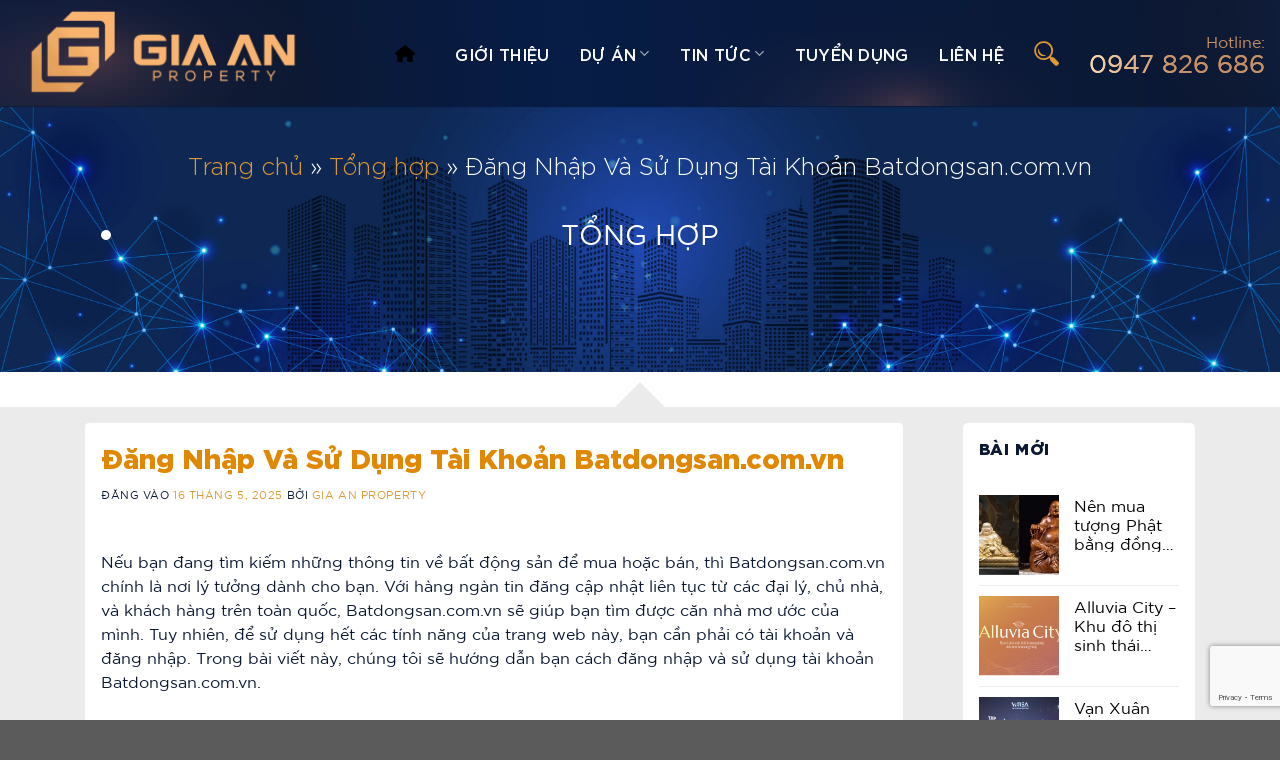

--- FILE ---
content_type: text/html; charset=UTF-8
request_url: https://www.giaanproperty.vn/dang-nhap-va-su-dung-tai-khoan-batdongsan-com-vn
body_size: 48732
content:
<!DOCTYPE html><html lang="vi" prefix="og: https://ogp.me/ns#" class="loading-site no-js"><head><meta charset="UTF-8" /><link rel="profile" href="https://gmpg.org/xfn/11" /><link rel="pingback" href="https://www.giaanproperty.vn/xmlrpc.php" /> <script>(function(html){html.className=html.className.replace(/\bno-js\b/,'js')})(document.documentElement)</script> <style>img:is([sizes="auto" i],[sizes^="auto," i]){contain-intrinsic-size:3000px 1500px}</style><meta name="viewport" content="width=device-width, initial-scale=1" /><title>Đăng Nhập Và Sử Dụng Tài Khoản Batdongsan.com.vn</title><meta name="description" content="Nếu bạn đang tìm kiếm những thông tin về bất động sản để mua hoặc bán, thì Batdongsan.com.vn chính là nơi lý tưởng dành cho bạn. Với hàng ngàn tin đăng cập"/><meta name="robots" content="follow, index, max-snippet:-1, max-video-preview:-1, max-image-preview:large"/><link rel="canonical" href="https://www.giaanproperty.vn/dang-nhap-va-su-dung-tai-khoan-batdongsan-com-vn" /><meta property="og:locale" content="vi_VN" /><meta property="og:type" content="article" /><meta property="og:title" content="Đăng Nhập Và Sử Dụng Tài Khoản Batdongsan.com.vn" /><meta property="og:description" content="Nếu bạn đang tìm kiếm những thông tin về bất động sản để mua hoặc bán, thì Batdongsan.com.vn chính là nơi lý tưởng dành cho bạn. Với hàng ngàn tin đăng cập" /><meta property="og:url" content="https://www.giaanproperty.vn/dang-nhap-va-su-dung-tai-khoan-batdongsan-com-vn" /><meta property="og:site_name" content="GIA AN Property" /><meta property="article:publisher" content="https://facebook.com/giaanproperty.vn/" /><meta property="article:author" content="https://facebook.com/mrphongkk" /><meta property="article:tag" content="batdongsan com vn đăng nhập" /><meta property="article:section" content="Tổng hợp" /><meta property="og:updated_time" content="2025-06-19T11:28:46+07:00" /><meta property="fb:app_id" content="2589392204723642" /><meta property="og:image" content="https://www.giaanproperty.vn/wp-content/uploads/2023/07/dang-nhap-va-su-dung-tai-khoan-batdongsan-com-vn-64a9667eead47.webp" /><meta property="og:image:secure_url" content="https://www.giaanproperty.vn/wp-content/uploads/2023/07/dang-nhap-va-su-dung-tai-khoan-batdongsan-com-vn-64a9667eead47.webp" /><meta property="og:image:width" content="889" /><meta property="og:image:height" content="500" /><meta property="og:image:alt" content="Đăng Nhập Và Sử Dụng Tài Khoản Batdongsan.com.vn" /><meta property="og:image:type" content="image/webp" /><meta property="article:published_time" content="2025-05-16T06:26:00+07:00" /><meta property="article:modified_time" content="2025-06-19T11:28:46+07:00" /><meta name="twitter:card" content="summary_large_image" /><meta name="twitter:title" content="Đăng Nhập Và Sử Dụng Tài Khoản Batdongsan.com.vn" /><meta name="twitter:description" content="Nếu bạn đang tìm kiếm những thông tin về bất động sản để mua hoặc bán, thì Batdongsan.com.vn chính là nơi lý tưởng dành cho bạn. Với hàng ngàn tin đăng cập" /><meta name="twitter:site" content="@BDS_Gia_An" /><meta name="twitter:creator" content="@giaanproperty" /><meta name="twitter:image" content="https://www.giaanproperty.vn/wp-content/uploads/2023/07/dang-nhap-va-su-dung-tai-khoan-batdongsan-com-vn-64a9667eead47.webp" /><meta name="twitter:label1" content="Được viết bởi" /><meta name="twitter:data1" content="Gia An Property" /><meta name="twitter:label2" content="Thời gian để đọc" /><meta name="twitter:data2" content="5 phút" /><link rel='dns-prefetch' href='//maps.googleapis.com' /><link rel='prefetch' href='https://www.giaanproperty.vn/wp-content/themes/flatsome/assets/js/flatsome.js?ver=8e60d746741250b4dd4e' /><link rel='prefetch' href='https://www.giaanproperty.vn/wp-content/themes/flatsome/assets/js/chunk.slider.js?ver=3.19.6' /><link rel='prefetch' href='https://www.giaanproperty.vn/wp-content/themes/flatsome/assets/js/chunk.popups.js?ver=3.19.6' /><link rel='prefetch' href='https://www.giaanproperty.vn/wp-content/themes/flatsome/assets/js/chunk.tooltips.js?ver=3.19.6' /><link rel="alternate" type="application/rss+xml" title="Dòng thông tin GIA AN Property &raquo;" href="https://www.giaanproperty.vn/feed" /><link rel="alternate" type="application/rss+xml" title="GIA AN Property &raquo; Dòng bình luận" href="https://www.giaanproperty.vn/comments/feed" /><style id='wp-block-library-inline-css' type='text/css'>:root{--wp-admin-theme-color:#007cba;--wp-admin-theme-color--rgb:0,124,186;--wp-admin-theme-color-darker-10:#006ba1;--wp-admin-theme-color-darker-10--rgb:0,107,161;--wp-admin-theme-color-darker-20:#005a87;--wp-admin-theme-color-darker-20--rgb:0,90,135;--wp-admin-border-width-focus:2px;--wp-block-synced-color:#7a00df;--wp-block-synced-color--rgb:122,0,223;--wp-bound-block-color:var(--wp-block-synced-color)}@media (min-resolution:192dpi){:root{--wp-admin-border-width-focus:1.5px}}.wp-element-button{cursor:pointer}:root{--wp--preset--font-size--normal:16px;--wp--preset--font-size--huge:42px}:root .has-very-light-gray-background-color{background-color:#eee}:root .has-very-dark-gray-background-color{background-color:#313131}:root .has-very-light-gray-color{color:#eee}:root .has-very-dark-gray-color{color:#313131}:root .has-vivid-green-cyan-to-vivid-cyan-blue-gradient-background{background:linear-gradient(135deg,#00d084,#0693e3)}:root .has-purple-crush-gradient-background{background:linear-gradient(135deg,#34e2e4,#4721fb 50%,#ab1dfe)}:root .has-hazy-dawn-gradient-background{background:linear-gradient(135deg,#faaca8,#dad0ec)}:root .has-subdued-olive-gradient-background{background:linear-gradient(135deg,#fafae1,#67a671)}:root .has-atomic-cream-gradient-background{background:linear-gradient(135deg,#fdd79a,#004a59)}:root .has-nightshade-gradient-background{background:linear-gradient(135deg,#330968,#31cdcf)}:root .has-midnight-gradient-background{background:linear-gradient(135deg,#020381,#2874fc)}.has-regular-font-size{font-size:1em}.has-larger-font-size{font-size:2.625em}.has-normal-font-size{font-size:var(--wp--preset--font-size--normal)}.has-huge-font-size{font-size:var(--wp--preset--font-size--huge)}.has-text-align-center{text-align:center}.has-text-align-left{text-align:left}.has-text-align-right{text-align:right}#end-resizable-editor-section{display:none}.aligncenter{clear:both}.items-justified-left{justify-content:flex-start}.items-justified-center{justify-content:center}.items-justified-right{justify-content:flex-end}.items-justified-space-between{justify-content:space-between}.screen-reader-text{border:0;clip-path:inset(50%);height:1px;margin:-1px;overflow:hidden;padding:0;position:absolute;width:1px;word-wrap:normal!important}.screen-reader-text:focus{background-color:#ddd;clip-path:none;color:#444;display:block;font-size:1em;height:auto;left:5px;line-height:normal;padding:15px 23px 14px;text-decoration:none;top:5px;width:auto;z-index:100000}html :where(.has-border-color){border-style:solid}html :where([style*=border-top-color]){border-top-style:solid}html :where([style*=border-right-color]){border-right-style:solid}html :where([style*=border-bottom-color]){border-bottom-style:solid}html :where([style*=border-left-color]){border-left-style:solid}html :where([style*=border-width]){border-style:solid}html :where([style*=border-top-width]){border-top-style:solid}html :where([style*=border-right-width]){border-right-style:solid}html :where([style*=border-bottom-width]){border-bottom-style:solid}html :where([style*=border-left-width]){border-left-style:solid}html :where(img[class*=wp-image-]){height:auto;max-width:100%}:where(figure){margin:0 0 1em}html :where(.is-position-sticky){--wp-admin--admin-bar--position-offset:var(--wp-admin--admin-bar--height,0px)}@media screen and (max-width:600px){html :where(.is-position-sticky){--wp-admin--admin-bar--position-offset:0px}}</style><link data-optimized="1" rel='stylesheet' id='kk-star-ratings-css' href='https://www.giaanproperty.vn/wp-content/litespeed/css/c643274f998b52ab7fd8ebcd7debc287.css?ver=bc287' type='text/css' media='all' /><link data-optimized="1" rel='stylesheet' id='contact-form-7-css' href='https://www.giaanproperty.vn/wp-content/litespeed/css/adccc7d67d092c4ec5087e578b76d41c.css?ver=6d41c' type='text/css' media='all' /><link data-optimized="1" rel='stylesheet' id='search-css-css' href='https://www.giaanproperty.vn/wp-content/litespeed/css/6ed0c9e5db4b92f4dbe790f2d4495c1d.css?ver=95c1d' type='text/css' media='all' /><link data-optimized="1" rel='stylesheet' id='foxtool-icon-css' href='https://www.giaanproperty.vn/wp-content/litespeed/css/3c669ea94a71da36a5c96bf21d138769.css?ver=38769' type='text/css' media='all' /><link data-optimized="1" rel='stylesheet' id='fancybox-css' href='https://www.giaanproperty.vn/wp-content/litespeed/css/664f8fc0ddc34e50b009b8c496168ea1.css?ver=68ea1' type='text/css' media='all' /><link data-optimized="1" rel='stylesheet' id='bodhi-svgs-attachment-css' href='https://www.giaanproperty.vn/wp-content/litespeed/css/d430fb706ed062015677e2b27a6ecf31.css?ver=ecf31' type='text/css' media='all' /><link data-optimized="1" rel='stylesheet' id='wpdt-css' href='https://www.giaanproperty.vn/wp-content/litespeed/css/41440e668083fc837a8e760602546259.css?ver=46259' type='text/css' media='all' /><link data-optimized="1" rel='stylesheet' id='wpcf7-redirect-script-frontend-css' href='https://www.giaanproperty.vn/wp-content/litespeed/css/0dc0e00f93f7ac9317f87bb9d7521930.css?ver=21930' type='text/css' media='all' /><link data-optimized="1" rel='stylesheet' id='fonts-css' href='https://www.giaanproperty.vn/wp-content/litespeed/css/da1371bc87bd594634e3c7d2c9ba46e6.css?ver=a46e6' type='text/css' media='all' /><link data-optimized="1" rel='stylesheet' id='home-css' href='https://www.giaanproperty.vn/wp-content/litespeed/css/fb1925fa43c6ad3849673b7f9160475a.css?ver=0475a' type='text/css' media='all' /><link data-optimized="1" rel='stylesheet' id='fullpage-css' href='https://www.giaanproperty.vn/wp-content/litespeed/css/69b3203d408e704af17d3656e304fee5.css?ver=4fee5' type='text/css' media='all' /><link data-optimized="1" rel='stylesheet' id='fixedtoc-style-css' href='https://www.giaanproperty.vn/wp-content/litespeed/css/de17cb8240206056f3c17332700c017f.css?ver=c017f' type='text/css' media='all' /><style id='fixedtoc-style-inline-css' type='text/css'>#ftwp-container.ftwp-wrap #ftwp-contents{width:300px;height:600px;font-size:0}#ftwp-container.ftwp-wrap #ftwp-trigger{width:44px;height:44px;font-size:26.4px}#ftwp-container #ftwp-trigger.ftwp-border-medium{font-size:25.4px}#ftwp-container.ftwp-wrap #ftwp-header{font-size:14px;font-family:inherit}#ftwp-container.ftwp-wrap #ftwp-header-title{font-weight:700}#ftwp-container.ftwp-wrap #ftwp-list{font-size:14px;font-family:inherit}#ftwp-container #ftwp-list.ftwp-liststyle-decimal .ftwp-anchor::before{font-size:14px}#ftwp-container #ftwp-list.ftwp-strong-first>.ftwp-item>.ftwp-anchor .ftwp-text{font-size:15.4px}#ftwp-container #ftwp-list.ftwp-strong-first.ftwp-liststyle-decimal>.ftwp-item>.ftwp-anchor::before{font-size:15.4px}#ftwp-container.ftwp-wrap #ftwp-trigger{color:#d93;background:rgb(255 255 255 / .95)}#ftwp-container.ftwp-wrap #ftwp-trigger{border-color:rgb(30 115 190 / .95)}#ftwp-container.ftwp-wrap #ftwp-header{color:#1e73be;background:rgb(243 243 243 / .95)}#ftwp-container.ftwp-wrap #ftwp-contents:hover #ftwp-header{background:#f3f3f3}#ftwp-container.ftwp-wrap #ftwp-list{color:#d93;background:rgb(243 243 243 / .95)}#ftwp-container.ftwp-wrap #ftwp-contents:hover #ftwp-list{background:#f3f3f3}#ftwp-container.ftwp-wrap #ftwp-list .ftwp-anchor:hover{color:#00A368}#ftwp-container.ftwp-wrap #ftwp-list .ftwp-anchor:focus,#ftwp-container.ftwp-wrap #ftwp-list .ftwp-active,#ftwp-container.ftwp-wrap #ftwp-list .ftwp-active:hover{color:#fff}#ftwp-container.ftwp-wrap #ftwp-list .ftwp-text::before{background:rgb(221 51 51 / .95)}.ftwp-heading-target::before{background:rgb(221 51 51 / .95)}#ftwp-container.ftwp-fixed-to-post.ftwp-middle-right #ftwp-trigger,#ftwp-container.ftwp-fixed-to-post.ftwp-middle-right #ftwp-contents,#ftwp-container.ftwp-fixed-to-post.ftwp-middle-left #ftwp-trigger,#ftwp-container.ftwp-fixed-to-post.ftwp-middle-left #ftwp-contents{top:-500px;margin:auto 0}</style><link data-optimized="1" rel='stylesheet' id='flatsome-main-css' href='https://www.giaanproperty.vn/wp-content/litespeed/css/521d91df7f85ebe0e6d733f96836c0bb.css?ver=6c0bb' type='text/css' media='all' /><style id='flatsome-main-inline-css' type='text/css'>@font-face{font-family:"fl-icons";font-display:block;src:url(https://www.giaanproperty.vn/wp-content/themes/flatsome/assets/css/icons/fl-icons.eot?v=3.19.6);src:url(https://www.giaanproperty.vn/wp-content/themes/flatsome/assets/css/icons/fl-icons.eot#iefix?v=3.19.6) format("embedded-opentype"),url(https://www.giaanproperty.vn/wp-content/themes/flatsome/assets/css/icons/fl-icons.woff2?v=3.19.6) format("woff2"),url(https://www.giaanproperty.vn/wp-content/themes/flatsome/assets/css/icons/fl-icons.ttf?v=3.19.6) format("truetype"),url(https://www.giaanproperty.vn/wp-content/themes/flatsome/assets/css/icons/fl-icons.woff?v=3.19.6) format("woff"),url(https://www.giaanproperty.vn/wp-content/themes/flatsome/assets/css/icons/fl-icons.svg?v=3.19.6#fl-icons) format("svg")}</style><link data-optimized="1" rel='stylesheet' id='flatsome-style-css' href='https://www.giaanproperty.vn/wp-content/litespeed/css/61dc4387eb511fea20f6a813dae5a401.css?ver=5a401' type='text/css' media='all' /> <script data-optimized="1" type="text/javascript" src="https://www.giaanproperty.vn/wp-content/litespeed/js/bbcc0bfd8793e3f4e5fc336d07d75983.js?ver=75983" id="bodhi-dompurify-library-js"></script> <script type="text/javascript" src="https://www.giaanproperty.vn/wp-includes/js/jquery/jquery.min.js" id="jquery-core-js"></script> <script data-optimized="1" type="text/javascript" src="https://www.giaanproperty.vn/wp-content/litespeed/js/b1681de4630df69ba1fd127fab6d47b8.js?ver=d47b8" id="jquery-migrate-js"></script> <script data-optimized="1" type="text/javascript" src="https://www.giaanproperty.vn/wp-content/litespeed/js/ef36f96307885e7f8b2324062b4798ad.js?ver=798ad" id="fancybox-js"></script> <script data-optimized="1" type="text/javascript" src="https://www.giaanproperty.vn/wp-content/litespeed/js/b277ff687e8a4f139c97a09f53277d0c.js?ver=77d0c" id="index-ft-js"></script> <script data-optimized="1" type="text/javascript" src="https://www.giaanproperty.vn/wp-content/litespeed/js/9c4aa9b3d6bd710d1ca9d9564bb80a2d.js?ver=80a2d" id="bodhi_svg_inline-js"></script> <script data-optimized="1" type="text/javascript" id="bodhi_svg_inline-js-after">cssTarget={"Bodhi":"img.style-svg","ForceInlineSVG":"style-svg"};ForceInlineSVGActive="false";frontSanitizationEnabled="on"</script> <link rel="https://api.w.org/" href="https://www.giaanproperty.vn/wp-json/" /><link rel="alternate" title="JSON" type="application/json" href="https://www.giaanproperty.vn/wp-json/wp/v2/posts/17696" /><link rel='shortlink' href='https://www.giaanproperty.vn/?p=17696' /><link rel="alternate" title="oNhúng (JSON)" type="application/json+oembed" href="https://www.giaanproperty.vn/wp-json/oembed/1.0/embed?url=https%3A%2F%2Fwww.giaanproperty.vn%2Fdang-nhap-va-su-dung-tai-khoan-batdongsan-com-vn" /><link rel="alternate" title="oNhúng (XML)" type="text/xml+oembed" href="https://www.giaanproperty.vn/wp-json/oembed/1.0/embed?url=https%3A%2F%2Fwww.giaanproperty.vn%2Fdang-nhap-va-su-dung-tai-khoan-batdongsan-com-vn&#038;format=xml" /> <script type="application/ld+json">{
    "@context": "https://schema.org/",
    "@type": "CreativeWorkSeries",
    "name": "Đăng Nhập Và Sử Dụng Tài Khoản Batdongsan.com.vn",
    "aggregateRating": {
        "@type": "AggregateRating",
        "ratingValue": "4.5",
        "bestRating": "5",
        "ratingCount": "86"
    }
}</script> <style>::-webkit-scrollbar{width:11px;height:11px;background-color:#003e72}::-webkit-scrollbar-thumb{background-color:#e08804;border-radius:1px}::-webkit-scrollbar-track{background-color:#003e72;border-radius:1px}</style><style>.wpcf7 .ajax-loader{background-image:url(https://www.giaanproperty.vn/wp-content/plugins/contact-form-7/images/ajax-loader.gif);visibility:hidden;display:inline-block;width:16px;height:16px;border:none;padding:0;margin:0 0 0 4px;vertical-align:middle}.wpcf7 .ajax-loader.is-active{visibility:visible}</style><meta name="google-site-verification" content="Iw5xKGpCz3snQ-MvsBqaeOloQRxjbFtADlVB1LTinFA" /><meta name="facebook-domain-verification" content="jbwg5xk8wqn347pgueqzzchogkvs0m" /><meta property=”fb:admins” content="111986710632234"/><meta name='dmca-site-verification' content='YmZHVnNOMmFaY0tROVFkUFJGLzNmdDMxSUFwWktmYWM2TGVSSHhBWVNpMD01' /><meta name="p:domain_verify" content="7e6cc382e6a2b6cb1d59a9f78caa0b83"/><meta name="yandex-verification" content="af1c131da70f320d" /><meta name="theme-color" content="#003d73"/> <script type="application/ld+json">{
    "@context": "https://schema.org",
    "@type": "WebSite",
    "name": "Gia An Property",
    "url": "https://www.giaanproperty.vn/"
  }</script> <script type="application/ld+json">{
  "@context": "https://schema.org",
  "@type": "RealEstateAgent",
  "name": "Gia An Property",
  "image": "https://www.giaanproperty.vn/wp-content/uploads/2021/04/logo-gia-an-property.png",
  "@id": "https://www.giaanproperty.vn",
  "url": "https://www.giaanproperty.vn",
  "telephone": "+84947826686",
  "priceRange": "$$$$$$",
  "address": {
    "@type": "PostalAddress",
    "streetAddress": "37 Nguyễn Thi, Phường Chợ Lớn, Thành phố Hồ Chí Minh, Việt Nam",
    "addressLocality": "Ho Chi Minh City",
    "postalCode": "700000",
    "addressCountry": "VN"
  },
  "geo": {
    "@type": "GeoCoordinates",
    "latitude": 11.001850,
    "longitude": 106.538260
  },
  "openingHoursSpecification": {
    "@type": "OpeningHoursSpecification",
    "dayOfWeek": [
      "Monday",
      "Tuesday",
      "Wednesday",
      "Thursday",
      "Friday",
      "Saturday"
    ],
    "opens": "09:00",
    "closes": "17:30"
  },
  "sameAs": [
    "https://x.com/BDS_Gia_An",
    "https://www.instagram.com/giaanproperty/",
    "https://www.youtube.com/channel/UCafW7QwG-gGIdIxHR2YUlog",
    "https://www.tumblr.com/giaanproperty",
    "https://vk.com/giaanpropertyvietnam",
    "https://www.youtube.com/channel/UCafW7QwG-gGIdIxHR2YUlog",
    "https://www.reddit.com/user/giaanproperty_vn/",
    "https://www.pinterest.com/giaanproperty/",
    "https://www.pinterest.com/giaanproperty/",
    "https://500px.com/p/giaanproperty"
  ],
  "department": [{
    "@type": "LocalBusiness",
    "name": "Gia An Property",
    "image": "https://www.giaanproperty.vn/wp-content/uploads/2021/04/logo-gia-an-property.png",
    "Address": "37 Nguyễn Thi, Phường Chợ Lớn, Thành phố Hồ Chí Minh, Việt Nam",
    "telephone": "+84947826686" 
  },{
    "@type": "ProfessionalService",
    "name": "Gia An Property",
    "image": "https://www.giaanproperty.vn/wp-content/uploads/2021/04/logo-gia-an-property.png",
    "Address": "37 Nguyễn Thi, Phường Chợ Lớn, Thành phố Hồ Chí Minh, Việt Nam",
    "telephone": "+84947826686" 
  }]
}</script> <script type="application/ld+json">{
		"@context": "https://schema.org",
		"@type": "Person",
		"name": "Lê Thanh Phong",
		"jobTitle": "CEO",
		"image": "https://www.facebook.com/photo/?fbid=32042034082108696&set=a.109141839158002",
		"worksFor": "Gia An Property",
		"url": "https://www.giaanproperty.vn",
		"sameAs": [
			"https://www.facebook.com/wind6879",
			"https://www.24h.com.vn/bat-dong-san/ceo-le-thanh-phong-gia-an-property-se-phat-trien-theo-huong-so-hoa-c792a1157146.html",
			"https://baodanang.vn/ceo-le-thanh-phong-dai-dich-covid-19-bai-hoc-lon-de-phat-trien-kinh-doanh-bat-dong-san-theo-cong-nghe-3290402.html",
			"https://danviet.vn/ceo-le-thanh-phong-gia-an-property-se-phat-trien-theo-huong-so-hoa-50202018675644830-d1222579.html"
		],
		"AlumniOf": [
			"Trường Tiểu học Diễn Bình",
			"Trường Trung học cơ sở Cao Xuân Huy",
			"Trường Trung học phổ thông Nguyễn Xuân Ôn",
			"Đại học Giao Thông Vận Tải"
		],
		"address": {
			"@type": "PostalAddress",
			"addressLocality": "Nghệ An",
			"addressRegion": "Vietnam"
		}
	}</script> <script type="application/ld+json">{
		"@context": "http://schema.org",
		"@type": "Organization",
		"url": "https://www.giaanproperty.vn",
		"logo":"https://www.giaanproperty.vn/wp-content/uploads/2021/04/logo-gia-an-property.png",
		"image":"https://www.giaanproperty.vn/wp-content/uploads/2021/04/logo-gia-an-property.png",
		"contactPoint": [{
			"@type": "ContactPoint",
			"telephone": "+84947826686",
			"contactType": "customer support"
		},{
			"@type": "ContactPoint",
			"telephone": "+84947826686",
			"contactType": "customer support"
		}]
	}</script>  <script>(function(w,d,s,l,i){w[l]=w[l]||[];w[l].push({'gtm.start':
new Date().getTime(),event:'gtm.js'});var f=d.getElementsByTagName(s)[0],
j=d.createElement(s),dl=l!='dataLayer'?'&l='+l:'';j.async=true;j.src=
'https://www.googletagmanager.com/gtm.js?id='+i+dl;f.parentNode.insertBefore(j,f);
})(window,document,'script','dataLayer','GTM-TLNM4DR');</script> 
 <script>!function(f,b,e,v,n,t,s){if(f.fbq)return;n=f.fbq=function(){n.callMethod?n.callMethod.apply(n,arguments):n.queue.push(arguments)};if(!f._fbq)f._fbq=n;n.push=n;n.loaded=!0;n.version='2.0';n.queue=[];t=b.createElement(e);t.async=!0;t.src=v;s=b.getElementsByTagName(e)[0];s.parentNode.insertBefore(t,s)}(window,document,'script','https://connect.facebook.net/en_US/fbevents.js');fbq('init','730348088935313');fbq('track','PageView')</script> <noscript><img height="1" width="1" style="display:none"
src="https://www.facebook.com/tr?id=730348088935313&ev=PageView&noscript=1"
/></noscript>
 <script type="application/ld+json" class="saswp-schema-markup-output">[{"@context":"https:\/\/schema.org\/","@graph":[{"@context":"https:\/\/schema.org\/","@type":"SiteNavigationElement","@id":"https:\/\/www.giaanproperty.vn#Menu","name":"","url":"https:\/\/www.giaanproperty.vn\/"},{"@context":"https:\/\/schema.org\/","@type":"SiteNavigationElement","@id":"https:\/\/www.giaanproperty.vn#Menu","name":"Gi\u1edbi thi\u1ec7u","url":"https:\/\/www.giaanproperty.vn\/ve-chung-toi"},{"@context":"https:\/\/schema.org\/","@type":"SiteNavigationElement","@id":"https:\/\/www.giaanproperty.vn#Menu","name":"D\u1ef1 \u00e1n","url":"https:\/\/www.giaanproperty.vn\/projects\/"},{"@context":"https:\/\/schema.org\/","@type":"SiteNavigationElement","@id":"https:\/\/www.giaanproperty.vn#Menu","name":"Happy One Mori","url":"https:\/\/www.giaanproperty.vn\/happy-one-mori"},{"@context":"https:\/\/schema.org\/","@type":"SiteNavigationElement","@id":"https:\/\/www.giaanproperty.vn#Menu","name":"A&#038;T Saigon Riverside","url":"https:\/\/www.giaanproperty.vn\/at-saigon-riverside"},{"@context":"https:\/\/schema.org\/","@type":"SiteNavigationElement","@id":"https:\/\/www.giaanproperty.vn#Menu","name":"Maison Grand Ph\u00fa M\u1ef9","url":"https:\/\/www.giaanproperty.vn\/maison-grand-phu-my"},{"@context":"https:\/\/schema.org\/","@type":"SiteNavigationElement","@id":"https:\/\/www.giaanproperty.vn#Menu","name":"La Ti\u00ean Villa","url":"https:\/\/www.giaanproperty.vn\/la-tien-villa"},{"@context":"https:\/\/schema.org\/","@type":"SiteNavigationElement","@id":"https:\/\/www.giaanproperty.vn#Menu","name":"ALLUVIA CITY","url":"https:\/\/www.giaanproperty.vn\/alluvia-city"},{"@context":"https:\/\/schema.org\/","@type":"SiteNavigationElement","@id":"https:\/\/www.giaanproperty.vn#Menu","name":"Trellia Cove","url":"https:\/\/www.giaanproperty.vn\/trellia-cove"},{"@context":"https:\/\/schema.org\/","@type":"SiteNavigationElement","@id":"https:\/\/www.giaanproperty.vn#Menu","name":"The Aspira","url":"https:\/\/www.giaanproperty.vn\/the-aspira"},{"@context":"https:\/\/schema.org\/","@type":"SiteNavigationElement","@id":"https:\/\/www.giaanproperty.vn#Menu","name":"A&#038;K Tower","url":"https:\/\/www.giaanproperty.vn\/ak-tower"},{"@context":"https:\/\/schema.org\/","@type":"SiteNavigationElement","@id":"https:\/\/www.giaanproperty.vn#Menu","name":"Tin t\u1ee9c","url":"https:\/\/www.giaanproperty.vn\/news"},{"@context":"https:\/\/schema.org\/","@type":"SiteNavigationElement","@id":"https:\/\/www.giaanproperty.vn#Menu","name":"Ho\u1ea1t \u0111\u1ed9ng c\u00f4ng ty","url":"https:\/\/www.giaanproperty.vn\/hoat-dong-cong-ty"},{"@context":"https:\/\/schema.org\/","@type":"SiteNavigationElement","@id":"https:\/\/www.giaanproperty.vn#Menu","name":"Quy ho\u1ea1ch","url":"https:\/\/www.giaanproperty.vn\/quy-hoach"},{"@context":"https:\/\/schema.org\/","@type":"SiteNavigationElement","@id":"https:\/\/www.giaanproperty.vn#Menu","name":"C\u1ea9m nang ph\u00e1p l\u00fd","url":"https:\/\/www.giaanproperty.vn\/cam-nang-phap-ly"},{"@context":"https:\/\/schema.org\/","@type":"SiteNavigationElement","@id":"https:\/\/www.giaanproperty.vn#Menu","name":"Ch\u1ee7 \u0111\u1ea7u t\u01b0","url":"https:\/\/www.giaanproperty.vn\/chu-dau-tu"},{"@context":"https:\/\/schema.org\/","@type":"SiteNavigationElement","@id":"https:\/\/www.giaanproperty.vn#Menu","name":"Doanh nh\u00e2n","url":"https:\/\/www.giaanproperty.vn\/doanh-nhan"},{"@context":"https:\/\/schema.org\/","@type":"SiteNavigationElement","@id":"https:\/\/www.giaanproperty.vn#Menu","name":"Th\u01b0 vi\u1ec7n","url":"https:\/\/www.giaanproperty.vn\/thu-vien"},{"@context":"https:\/\/schema.org\/","@type":"SiteNavigationElement","@id":"https:\/\/www.giaanproperty.vn#Menu","name":"B\u1ea3n \u0111\u1ed3","url":"https:\/\/www.giaanproperty.vn\/ban-do"},{"@context":"https:\/\/schema.org\/","@type":"SiteNavigationElement","@id":"https:\/\/www.giaanproperty.vn#Menu","name":"K\u1ef9 n\u0103ng","url":"https:\/\/www.giaanproperty.vn\/ky-nang"},{"@context":"https:\/\/schema.org\/","@type":"SiteNavigationElement","@id":"https:\/\/www.giaanproperty.vn#Menu","name":"Phong Th\u1ee7y","url":"https:\/\/www.giaanproperty.vn\/phong-thuy"},{"@context":"https:\/\/schema.org\/","@type":"SiteNavigationElement","@id":"https:\/\/www.giaanproperty.vn#Menu","name":"Tuy\u1ec3n d\u1ee5ng","url":"https:\/\/www.giaanproperty.vn\/tuyen-dung"},{"@context":"https:\/\/schema.org\/","@type":"SiteNavigationElement","@id":"https:\/\/www.giaanproperty.vn#Menu","name":"Li\u00ean h\u1ec7","url":"https:\/\/www.giaanproperty.vn\/lien-he"}]},

{"@context":"https:\/\/schema.org\/","@type":"BreadcrumbList","@id":"https:\/\/www.giaanproperty.vn\/dang-nhap-va-su-dung-tai-khoan-batdongsan-com-vn#breadcrumb","itemListElement":[{"@type":"ListItem","position":1,"item":{"@id":"https:\/\/www.giaanproperty.vn","name":"GIA AN Property"}},{"@type":"ListItem","position":2,"item":{"@id":"https:\/\/www.giaanproperty.vn\/tong-hop","name":"T\u1ed5ng h\u1ee3p"}},{"@type":"ListItem","position":3,"item":{"@id":"https:\/\/www.giaanproperty.vn\/dang-nhap-va-su-dung-tai-khoan-batdongsan-com-vn","name":"\u0110\u0103ng Nh\u1eadp V\u00e0 S\u1eed D\u1ee5ng T\u00e0i Kho\u1ea3n Batdongsan.com.vn"}}]},

{"@context":"https:\/\/schema.org\/","@type":"Article","@id":"https:\/\/www.giaanproperty.vn\/dang-nhap-va-su-dung-tai-khoan-batdongsan-com-vn#Article","url":"https:\/\/www.giaanproperty.vn\/dang-nhap-va-su-dung-tai-khoan-batdongsan-com-vn","inLanguage":"vi","mainEntityOfPage":"https:\/\/www.giaanproperty.vn\/dang-nhap-va-su-dung-tai-khoan-batdongsan-com-vn","headline":"\u0110\u0103ng Nh\u1eadp V\u00e0 S\u1eed D\u1ee5ng T\u00e0i Kho\u1ea3n Batdongsan.com.vn","description":"N\u1ebfu b\u1ea1n \u0111ang t\u00ecm ki\u1ebfm nh\u1eefng th\u00f4ng tin v\u1ec1 b\u1ea5t \u0111\u1ed9ng s\u1ea3n \u0111\u1ec3 mua ho\u1eb7c b\u00e1n, th\u00ec Batdongsan.com.vn ch\u00ednh l\u00e0 n\u01a1i l\u00fd t\u01b0\u1edfng d\u00e0nh cho b\u1ea1n. V\u1edbi h\u00e0ng ng\u00e0n tin \u0111\u0103ng c\u1eadp nh\u1eadt li\u00ean t\u1ee5c t\u1eeb c\u00e1c \u0111\u1ea1i l\u00fd, ch\u1ee7 nh\u00e0, v\u00e0 kh\u00e1ch h\u00e0ng tr\u00ean to\u00e0n qu\u1ed1c, Batdongsan.com.vn s\u1ebd gi\u00fap b\u1ea1n t\u00ecm \u0111\u01b0\u1ee3c c\u0103n nh\u00e0","articleBody":"N\u1ebfu b\u1ea1n \u0111ang t\u00ecm ki\u1ebfm nh\u1eefng th\u00f4ng tin v\u1ec1 b\u1ea5t \u0111\u1ed9ng s\u1ea3n \u0111\u1ec3 mua ho\u1eb7c b\u00e1n, th\u00ec Batdongsan.com.vn ch\u00ednh l\u00e0 n\u01a1i l\u00fd t\u01b0\u1edfng d\u00e0nh cho b\u1ea1n. V\u1edbi h\u00e0ng ng\u00e0n tin \u0111\u0103ng c\u1eadp nh\u1eadt li\u00ean t\u1ee5c t\u1eeb c\u00e1c \u0111\u1ea1i l\u00fd, ch\u1ee7 nh\u00e0, v\u00e0 kh\u00e1ch h\u00e0ng tr\u00ean to\u00e0n qu\u1ed1c, Batdongsan.com.vn s\u1ebd gi\u00fap b\u1ea1n t\u00ecm \u0111\u01b0\u1ee3c c\u0103n nh\u00e0 m\u01a1 \u01b0\u1edbc c\u1ee7a m\u00ecnh. Tuy nhi\u00ean, \u0111\u1ec3 s\u1eed d\u1ee5ng h\u1ebft c\u00e1c t\u00ednh n\u0103ng c\u1ee7a trang web n\u00e0y, b\u1ea1n c\u1ea7n ph\u1ea3i c\u00f3 t\u00e0i kho\u1ea3n v\u00e0 \u0111\u0103ng nh\u1eadp. Trong b\u00e0i vi\u1ebft n\u00e0y, ch\u00fang t\u00f4i s\u1ebd h\u01b0\u1edbng d\u1eabn b\u1ea1n c\u00e1ch \u0111\u0103ng nh\u1eadp v\u00e0 s\u1eed d\u1ee5ng t\u00e0i kho\u1ea3n Batdongsan.com.vn. I. \u0110\u0103ng k\u00fd t\u00e0i kho\u1ea3n Batdongsan.com.vn Tr\u01b0\u1edbc ti\u00ean, b\u1ea1n c\u1ea7n ph\u1ea3i c\u00f3 t\u00e0i kho\u1ea3n \u0111\u1ec3 c\u00f3 th\u1ec3 \u0111\u0103ng nh\u1eadp v\u00e0 s\u1eed d\u1ee5ng c\u00e1c t\u00ednh n\u0103ng c\u1ee7a Batdongsan.com.vn. \u0110\u1ec3 \u0111\u0103ng k\u00fd t\u00e0i kho\u1ea3n, b\u1ea1n c\u00f3 th\u1ec3 l\u00e0m theo c\u00e1c b\u01b0\u1edbc sau:  Truy c\u1eadp v\u00e0o trang ch\u1ee7 c\u1ee7a Batdongsan.com.vn. Nh\u1ea5n v\u00e0o n\u00fat \"\u0110\u0103ng k\u00fd\" \u1edf g\u00f3c tr\u00ean b\u00ean ph\u1ea3i m\u00e0n h\u00ecnh. \u0110i\u1ec1n \u0111\u1ea7y \u0111\u1ee7 c\u00e1c th\u00f4ng tin y\u00eau c\u1ea7u tr\u00ean m\u1eabu \u0111\u0103ng k\u00fd, bao g\u1ed3m t\u00ean \u0111\u0103ng nh\u1eadp, email, m\u1eadt kh\u1ea9u, v\u00e0 s\u1ed1 \u0111i\u1ec7n tho\u1ea1i. Nh\u1ea5n v\u00e0o n\u00fat \"\u0110\u0103ng k\u00fd\" \u0111\u1ec3 ho\u00e0n t\u1ea5t qu\u00e1 tr\u00ecnh \u0111\u0103ng k\u00fd.  II. \u0110\u0103ng nh\u1eadp v\u00e0o t\u00e0i kho\u1ea3n Batdongsan.com.vn Sau khi \u0111\u00e3 c\u00f3 t\u00e0i kho\u1ea3n, b\u1ea1n c\u00f3 th\u1ec3 \u0111\u0103ng nh\u1eadp v\u00e0o trang web b\u1eb1ng c\u00e1ch th\u1ef1c hi\u1ec7n c\u00e1c b\u01b0\u1edbc sau:  Truy c\u1eadp v\u00e0o trang ch\u1ee7 c\u1ee7a Batdongsan.com.vn. Nh\u1ea5n v\u00e0o n\u00fat \"\u0110\u0103ng nh\u1eadp\" \u1edf g\u00f3c tr\u00ean b\u00ean ph\u1ea3i m\u00e0n h\u00ecnh. Nh\u1eadp t\u00ean \u0111\u0103ng nh\u1eadp ho\u1eb7c \u0111\u1ecba ch\u1ec9 email v\u00e0 m\u1eadt kh\u1ea9u v\u00e0o c\u00e1c \u00f4 t\u01b0\u01a1ng \u1ee9ng. Nh\u1ea5n v\u00e0o n\u00fat \"\u0110\u0103ng nh\u1eadp\" \u0111\u1ec3 ho\u00e0n t\u1ea5t qu\u00e1 tr\u00ecnh \u0111\u0103ng nh\u1eadp.  III. C\u00e1c t\u00ednh n\u0103ng c\u1ee7a t\u00e0i kho\u1ea3n Batdongsan.com.vn  Sau khi \u0111\u00e3 \u0111\u0103ng nh\u1eadp v\u00e0o t\u00e0i kho\u1ea3n Batdongsan.com.vn, b\u1ea1n c\u00f3 th\u1ec3 s\u1eed d\u1ee5ng c\u00e1c t\u00ednh n\u0103ng sau: 1. \u0110\u0103ng tin b\u00e1n nh\u00e0 N\u1ebfu b\u1ea1n l\u00e0 ch\u1ee7 nh\u00e0 mu\u1ed1n b\u00e1n c\u0103n nh\u00e0 c\u1ee7a m\u00ecnh, b\u1ea1n c\u00f3 th\u1ec3 \u0111\u0103ng tin b\u00e1n nh\u00e0 tr\u00ean Batdongsan.com.vn. Vi\u1ec7c n\u00e0y s\u1ebd gi\u00fap b\u1ea1n ti\u1ebfp c\u1eadn \u0111\u01b0\u1ee3c v\u1edbi r\u1ea5t nhi\u1ec1u kh\u00e1ch h\u00e0ng ti\u1ec1m n\u0103ng tr\u00ean to\u00e0n qu\u1ed1c. 2. B\u00ecnh lu\u1eadn v\u00e0 \u0111\u00e1nh gi\u00e1 B\u1ea1n c\u00f3 th\u1ec3 b\u00ecnh lu\u1eadn v\u00e0 \u0111\u00e1nh gi\u00e1 c\u00e1c b\u00e0i \u0111\u0103ng tr\u00ean Batdongsan.com.vn, gi\u00fap cho ng\u01b0\u1eddi d\u00f9ng kh\u00e1c c\u00f3 \u0111\u01b0\u1ee3c nh\u1eefng th\u00f4ng tin h\u1eefu \u00edch v\u1ec1 m\u1ed9t c\u0103n nh\u00e0 hay m\u1ed9t khu v\u1ef1c c\u1ee5 th\u1ec3. 3. L\u01b0u t\u00ecm ki\u1ebfm N\u1ebfu b\u1ea1n ch\u01b0a t\u00ecm \u0111\u01b0\u1ee3c c\u0103n nh\u00e0 m\u01a1 \u01b0\u1edbc c\u1ee7a m\u00ecnh, b\u1ea1n c\u00f3 th\u1ec3 l\u01b0u l\u1ea1i c\u00e1c ti\u00eau ch\u00ed t\u00ecm ki\u1ebfm \u0111\u1ec3 nh\u1eadn \u0111\u01b0\u1ee3c th\u00f4ng b\u00e1o khi c\u00f3 tin \u0111\u0103ng m\u1edbi ph\u00f9 h\u1ee3p v\u1edbi y\u00eau c\u1ea7u c\u1ee7a b\u1ea1n. 4. Theo d\u00f5i tin \u0111\u0103ng B\u1ea1n c\u00f3 th\u1ec3 theo d\u00f5i c\u00e1c tin \u0111\u0103ng b\u1ea5t \u0111\u1ed9ng s\u1ea3n \u0111\u1ec3 kh\u00f4ng b\u1ecf l\u1ee1 b\u1ea5t k\u1ef3 tin m\u1edbi n\u00e0o li\u00ean quan \u0111\u1ebfn nhu c\u1ea7u c\u1ee7a b\u1ea1n. 5. Tin t\u1ee9c b\u1ea5t \u0111\u1ed9ng s\u1ea3n Tr\u00ean trang web Batdongsan.com.vn, b\u1ea1n c\u00f3 th\u1ec3 t\u00ecm ki\u1ebfm v\u00e0 \u0111\u1ecdc c\u00e1c tin t\u1ee9c li\u00ean quan \u0111\u1ebfn b\u1ea5t \u0111\u1ed9ng s\u1ea3n, gi\u00fap b\u1ea1n c\u1eadp nh\u1eadt th\u00f4ng tin m\u1edbi nh\u1ea5t v\u1ec1 th\u1ecb tr\u01b0\u1eddng b\u1ea5t \u0111\u1ed9ng s\u1ea3n. 6. Th\u1ed1ng k\u00ea l\u01b0\u1ee3t xem v\u00e0 y\u00eau th\u00edch B\u1ea1n c\u00f3 th\u1ec3 xem s\u1ed1 l\u01b0\u1ee3t xem v\u00e0 y\u00eau th\u00edch c\u1ee7a c\u00e1c tin \u0111\u0103ng b\u1ea1n \u0111\u00e3 \u0111\u0103ng tr\u00ean Batdongsan.com.vn. Vi\u1ec7c n\u00e0y gi\u00fap b\u1ea1n theo d\u00f5i hi\u1ec7u qu\u1ea3 c\u1ee7a c\u00e1c tin \u0111\u0103ng v\u00e0 \u0111i\u1ec1u ch\u1ec9nh l\u1ea1i chi\u1ebfn l\u01b0\u1ee3c n\u1ebfu c\u1ea7n thi\u1ebft. IV. H\u1ed7 tr\u1ee3 kh\u00e1ch h\u00e0ng  N\u1ebfu b\u1ea1n g\u1eb7p b\u1ea5t k\u1ef3 v\u1ea5n \u0111\u1ec1 g\u00ec khi s\u1eed d\u1ee5ng trang web Batdongsan.com.vn ho\u1eb7c c\u1ea7n h\u1ed7 tr\u1ee3 v\u1ec1 v\u1ea5n \u0111\u1ec1 li\u00ean quan \u0111\u1ebfn b\u1ea5t \u0111\u1ed9ng s\u1ea3n, b\u1ea1n c\u00f3 th\u1ec3 li\u00ean h\u1ec7 v\u1edbi \u0111\u1ed9i ng\u0169 h\u1ed7 tr\u1ee3 kh\u00e1ch h\u00e0ng c\u1ee7a Batdongsan.com.vn. \u0110\u1ed9i ng\u0169 n\u00e0y s\u1ebd h\u1ed7 tr\u1ee3 b\u1ea1n trong th\u1eddi gian s\u1edbm nh\u1ea5t \u0111\u1ec3 gi\u1ea3i \u0111\u00e1p m\u1ecdi th\u1eafc m\u1eafc c\u1ee7a b\u1ea1n. V. K\u1ebft lu\u1eadn V\u1edbi h\u01b0\u1edbng d\u1eabn \u0111\u0103ng nh\u1eadp v\u00e0 s\u1eed d\u1ee5ng t\u00e0i kho\u1ea3n Batdongsan.com.vn tr\u00ean \u0111\u00e2y, ch\u00fang t\u00f4i hy v\u1ecdng r\u1eb1ng b\u1ea1n \u0111\u00e3 c\u00f3 th\u1ec3 s\u1eed d\u1ee5ng trang web n\u00e0y m\u1ed9t c\u00e1ch hi\u1ec7u qu\u1ea3 v\u00e0 thu\u1eadn ti\u1ec7n nh\u1ea5t. N\u1ebfu b\u1ea1n mu\u1ed1n bi\u1ebft th\u00eam th\u00f4ng tin v\u1ec1 Batdongsan.com.vn ho\u1eb7c li\u00ean quan \u0111\u1ebfn c\u00e1c v\u1ea5n \u0111\u1ec1 b\u1ea5t \u0111\u1ed9ng s\u1ea3n, h\u00e3y truy c\u1eadp trang web c\u1ee7a ch\u00fang t\u00f4i \u0111\u1ec3 t\u00ecm ki\u1ebfm th\u00eam th\u00f4ng tin. VI. C\u00e1c c\u00e2u h\u1ecfi th\u01b0\u1eddng g\u1eb7p 1. T\u00f4i qu\u00ean m\u1eadt kh\u1ea9u c\u1ee7a t\u00e0i kho\u1ea3n Batdongsan.com.vn, t\u00f4i ph\u1ea3i l\u00e0m sao? B\u1ea1n c\u00f3 th\u1ec3 nh\u1ea5n v\u00e0o n\u00fat \"Qu\u00ean m\u1eadt kh\u1ea9u\" khi \u0111\u0103ng nh\u1eadp v\u00e0o trang web. Sau \u0111\u00f3, b\u1ea1n s\u1ebd \u0111\u01b0\u1ee3c y\u00eau c\u1ea7u nh\u1eadp \u0111\u1ecba ch\u1ec9 email ho\u1eb7c s\u1ed1 \u0111i\u1ec7n tho\u1ea1i \u0111\u00e3 \u0111\u0103ng k\u00fd v\u1edbi t\u00e0i kho\u1ea3n. H\u1ec7 th\u1ed1ng s\u1ebd g\u1eedi cho b\u1ea1n m\u1ed9t link \u0111\u1ec3 \u0111\u1eb7t l\u1ea1i m\u1eadt kh\u1ea9u m\u1edbi. 2. T\u00f4i kh\u00f4ng nh\u1eadn \u0111\u01b0\u1ee3c email x\u00e1c nh\u1eadn khi \u0111\u0103ng k\u00fd t\u00e0i kho\u1ea3n Batdongsan.com.vn, t\u00f4i ph\u1ea3i l\u00e0m sao? B\u1ea1n n\u00ean ki\u1ec3m tra h\u1ed9p th\u01b0 r\u00e1c ho\u1eb7c th\u01b0 spam c\u1ee7a m\u00ecnh. N\u1ebfu v\u1eabn kh\u00f4ng t\u00ecm th\u1ea5y email x\u00e1c nh\u1eadn, b\u1ea1n c\u00f3 th\u1ec3 li\u00ean h\u1ec7 v\u1edbi \u0111\u1ed9i ng\u0169 h\u1ed7 tr\u1ee3 kh\u00e1ch h\u00e0ng c\u1ee7a Batdongsan.com.vn \u0111\u1ec3 \u0111\u01b0\u1ee3c h\u1ed7 tr\u1ee3. 3. T\u00f4i mu\u1ed1n \u0111\u1ed5i m\u1eadt kh\u1ea9u c\u1ee7a t\u00e0i kho\u1ea3n Batdongsan.com.vn, t\u00f4i ph\u1ea3i l\u00e0m sao? B\u1ea1n c\u00f3 th\u1ec3 \u0111\u1ed5i m\u1eadt kh\u1ea9u c\u1ee7a t\u00e0i kho\u1ea3n b\u1ea5t k\u1ef3 l\u00fac n\u00e0o b\u1eb1ng c\u00e1ch \u0111\u0103ng nh\u1eadp v\u00e0o trang web v\u00e0 truy c\u1eadp v\u00e0o ph\u1ea7n C\u00e0i \u0111\u1eb7t t\u00e0i kho\u1ea3n. T\u1ea1i \u0111\u00e2y, b\u1ea1n s\u1ebd th\u1ea5y m\u1ee5c \"\u0110\u1ed5i m\u1eadt kh\u1ea9u\" \u0111\u1ec3 th\u1ef1c hi\u1ec7n thay \u0111\u1ed5i. 4. T\u00f4i mu\u1ed1n x\u00f3a t\u00e0i kho\u1ea3n Batdongsan.com.vn c\u1ee7a m\u00ecnh, t\u00f4i ph\u1ea3i l\u00e0m sao? B\u1ea1n c\u00f3 th\u1ec3 li\u00ean h\u1ec7 v\u1edbi \u0111\u1ed9i ng\u0169 h\u1ed7 tr\u1ee3 kh\u00e1ch h\u00e0ng c\u1ee7a Batdongsan.com.vn \u0111\u1ec3 y\u00eau c\u1ea7u x\u00f3a t\u00e0i kho\u1ea3n c\u1ee7a m\u00ecnh. 5. T\u00f4i mu\u1ed1n \u0111\u0103ng tin b\u00e1n nh\u00e0 tr\u00ean Batdongsan.com.vn, t\u00f4i ph\u1ea3i l\u00e0m sao? Sau khi \u0111\u00e3 \u0111\u0103ng nh\u1eadp v\u00e0o t\u00e0i kho\u1ea3n c\u1ee7a m\u00ecnh tr\u00ean Batdongsan.com.vn, b\u1ea1n c\u00f3 th\u1ec3 \u0111\u0103ng tin b\u00e1n nh\u00e0 b\u1eb1ng c\u00e1ch truy c\u1eadp v\u00e0o ph\u1ea7n \"\u0110\u0103ng tin\" ho\u1eb7c \"Tin \u0111\u00e3 \u0111\u0103ng\" v\u00e0 l\u00e0m theo h\u01b0\u1edbng d\u1eabn tr\u00ean trang web. B\u1ea1n c\u1ea7n nh\u1eadp \u0111\u1ea7y \u0111\u1ee7 th\u00f4ng tin v\u1ec1 c\u0103n nh\u00e0 c\u1ee7a m\u00ecnh v\u00e0 t\u1ea3i l\u00ean c\u00e1c h\u00ecnh \u1ea3nh minh h\u1ecda \u0111\u1ec3 thu h\u00fat kh\u00e1ch h\u00e0ng ti\u1ec1m n\u0103ng. Sau khi \u0111\u0103ng tin th\u00e0nh c\u00f4ng, b\u1ea1n c\u00f3 th\u1ec3 theo d\u00f5i hi\u1ec7u qu\u1ea3 c\u1ee7a tin \u0111\u0103ng c\u1ee7a m\u00ecnh tr\u00ean trang web.","keywords":"batdongsan com vn \u0111\u0103ng nh\u1eadp, ","datePublished":"2025-05-16T06:26:00+07:00","dateModified":"2025-06-19T11:28:46+07:00","author":{"@type":"Person","name":"Gia An Property","url":"https:\/\/www.giaanproperty.vn\/tac-gia\/admin","sameAs":["giaanproperty"],"image":{"@type":"ImageObject","url":"https:\/\/secure.gravatar.com\/avatar\/380ef3c78ff3b75bf11907505fe60fc8db53f5761cbfbe4e6b06426dd30e58e7?s=96&d=identicon&r=g","height":96,"width":96}},"editor":{"@type":"Person","name":"Gia An Property","url":"https:\/\/www.giaanproperty.vn\/tac-gia\/admin","sameAs":["giaanproperty"],"image":{"@type":"ImageObject","url":"https:\/\/secure.gravatar.com\/avatar\/380ef3c78ff3b75bf11907505fe60fc8db53f5761cbfbe4e6b06426dd30e58e7?s=96&d=identicon&r=g","height":96,"width":96}},"publisher":{"@type":"Organization","name":"Gia An Property","url":"https:\/\/www.giaanproperty.vn\/","logo":{"@type":"ImageObject","url":"https:\/\/www.giaanproperty.vn\/wp-content\/uploads\/2020\/04\/avt.jpg","width":"1824","height":"1824"}},"image":[{"@type":"ImageObject","@id":"https:\/\/www.giaanproperty.vn\/dang-nhap-va-su-dung-tai-khoan-batdongsan-com-vn#primaryimage","url":"https:\/\/www.giaanproperty.vn\/wp-content\/uploads\/2023\/07\/dang-nhap-va-su-dung-tai-khoan-batdongsan-com-vn-64a9667eead47-1200x675.webp","width":"1200","height":"675"},{"@type":"ImageObject","url":"https:\/\/www.giaanproperty.vn\/wp-content\/uploads\/2023\/07\/dang-nhap-va-su-dung-tai-khoan-batdongsan-com-vn-64a9667eead47-1200x900.webp","width":"1200","height":"900"},{"@type":"ImageObject","url":"https:\/\/www.giaanproperty.vn\/wp-content\/uploads\/2023\/07\/dang-nhap-va-su-dung-tai-khoan-batdongsan-com-vn-64a9667eead47-1200x675.webp","width":"1200","height":"675"},{"@type":"ImageObject","url":"https:\/\/www.giaanproperty.vn\/wp-content\/uploads\/2023\/07\/dang-nhap-va-su-dung-tai-khoan-batdongsan-com-vn-64a9667eead47-675x675.webp","width":"675","height":"675"},{"@type":"ImageObject","url":"https:\/\/www.giaanproperty.vn\/wp-content\/uploads\/2023\/07\/dang-nhap-va-su-dung-tai-khoan-batdongsan-com-vn-64a9667eead47.webp","width":889,"height":500,"caption":"\u0110\u0103ng Nh\u1eadp V\u00e0 S\u1eed D\u1ee5ng T\u00e0i Kho\u1ea3n Batdongsan.com.vn"},{"@type":"ImageObject","url":"https:\/\/www.giaanproperty.vn\/wp-content\/uploads\/2023\/07\/dang-nhap-va-su-dung-tai-khoan-batdongsan-com-vn-64a9667f53a4b.png","width":1374,"height":540,"caption":"\u0110\u0103ng Nh\u1eadp V\u00e0 S\u1eed D\u1ee5ng T\u00e0i Kho\u1ea3n Batdongsan.com.vn"}]}]</script> <link rel="icon" href="https://www.giaanproperty.vn/wp-content/uploads/2023/03/cropped-favicon.png" sizes="32x32" /><link rel="icon" href="https://www.giaanproperty.vn/wp-content/uploads/2023/03/cropped-favicon.png" sizes="192x192" /><link rel="apple-touch-icon" href="https://www.giaanproperty.vn/wp-content/uploads/2023/03/cropped-favicon.png" /><meta name="msapplication-TileImage" content="https://www.giaanproperty.vn/wp-content/uploads/2023/03/cropped-favicon.png" /><style id="custom-css" type="text/css">:root{--primary-color:#dd9933;--fs-color-primary:#dd9933;--fs-color-secondary:#041e42;--fs-color-success:#041e42;--fs-color-alert:#b20000;--fs-experimental-link-color:#dd9933;--fs-experimental-link-color-hover:#041e42}.tooltipster-base{--tooltip-color:#fff;--tooltip-bg-color:#000}.off-canvas-right .mfp-content,.off-canvas-left .mfp-content{--drawer-width:300px}.container-width,.full-width .ubermenu-nav,.container,.row{max-width:1370px}.row.row-collapse{max-width:1340px}.row.row-small{max-width:1362.5px}.row.row-large{max-width:1400px}.header-main{height:107px}#logo img{max-height:107px}#logo{width:303px}.header-bottom{min-height:55px}.header-top{min-height:30px}.transparent .header-main{height:100px}.transparent #logo img{max-height:100px}.has-transparent+.page-title:first-of-type,.has-transparent+#main>.page-title,.has-transparent+#main>div>.page-title,.has-transparent+#main .page-header-wrapper:first-of-type .page-title{padding-top:100px}.header.show-on-scroll,.stuck .header-main{height:70px!important}.stuck #logo img{max-height:70px!important}.header-bg-color{background-color:#fff0}.header-bg-image{background-image:url(https://www.giaanproperty.vn/wp-content/uploads/2020/03/header-bg.jpg)}.header-bg-image{background-repeat:repeat}.header-bottom{background-color:#f1f1f1}.stuck .header-main .nav>li>a{line-height:22px}.header-bottom-nav>li>a{line-height:16px}@media (max-width:549px){.header-main{height:54px}#logo img{max-height:54px}}.main-menu-overlay{background-color:#003d73}.nav-dropdown-has-arrow.nav-dropdown-has-border li.has-dropdown:before{border-bottom-color:#fff0}.nav .nav-dropdown{border-color:#fff0}.nav-dropdown{font-size:100%}.nav-dropdown-has-arrow li.has-dropdown:after{border-bottom-color:#091b43}.nav .nav-dropdown{background-color:#091b43}.header-top{background-color:#ddc58b!important}body{color:#282828}h1,h2,h3,h4,h5,h6,.heading-font{color:#e08804}.header:not(.transparent) .header-nav-main.nav>li>a{color:#fff}.header:not(.transparent) .header-nav-main.nav>li>a:hover,.header:not(.transparent) .header-nav-main.nav>li.active>a,.header:not(.transparent) .header-nav-main.nav>li.current>a,.header:not(.transparent) .header-nav-main.nav>li>a.active,.header:not(.transparent) .header-nav-main.nav>li>a.current{color:#dfcd7f}.header-nav-main.nav-line-bottom>li>a:before,.header-nav-main.nav-line-grow>li>a:before,.header-nav-main.nav-line>li>a:before,.header-nav-main.nav-box>li>a:hover,.header-nav-main.nav-box>li.active>a,.header-nav-main.nav-pills>li>a:hover,.header-nav-main.nav-pills>li.active>a{color:#FFF!important;background-color:#dfcd7f}.widget:where(:not(.widget_shopping_cart)) a{color:#d93}.widget:where(:not(.widget_shopping_cart)) a:hover{color:#041e42}.widget .tagcloud a:hover{border-color:#041e42;background-color:#041e42}.footer-2{background-image:url(https://www.giaanproperty.vn/wp-content/uploads/2020/03/footer-bg.jpg)}.nav-vertical-fly-out>li+li{border-top-width:1px;border-top-style:solid}@media only screen and (max-width:48em){footer .header-btn{width:100%;position:fixed;bottom:0;left:0;z-index:999}footer .header-btn .header-btn-call{padding-top:15px;background:#ffac0c url(assets/img/phone.png) top 8px center no-repeat;background-size:auto 36px;line-height:124px;padding:0}footer .header-btn a{width:50%;margin:0;border:1px solid #fff}}@media (max-width:849px).header-main li.html.custom{display:block}.ct-tq ul li{background-color:#1e824cf2;color:#fff;display:inline-flex;text-align:center;align-items:center;justify-content:center;border-radius:50%;width:150px;height:150px;flex-direction:column;margin:10px 0}.ct-tq ul{list-style-type:none;padding:0;margin:0;display:flex;flex-direction:row;flex-wrap:wrap;justify-content:space-between;align-items:center;color:#fff;font-size:14px}.ct-tq ul h5,.ct-tq ul h3{color:#fff;font-weight:400}.ct-tq svg{width:40px!important;height:40px!important;color:var(--orange-color);-webkit-animation:svgChangeColorOrange 3s infinite;animation:svgChangeColorOrange 3s infinite}.img-bd img{max-width:350px;max-height:350px;border-radius:50%;border:5px solid #fff}.noi-bat h3{font-size:18px;color:#fffa67;margin:0 0 15px 0;font-weight:400}.noi-bat ul li{list-style:none;margin:0;padding:0}.ico-right svg{float:right}.ico-left svg{float:left}.noi-bat svg{-webkit-animation:svgChangeColorOrange 3s infinite ease-in-out;animation:svgChangeColorOrange 3s infinite ease-in-out}.vi-tri-ico h5{font-size:16px;color:#1e824cf2;-webkit-animation:svgChangeColorBlue 3s infinite;animation:svgChangeColorBlue 3s infinite;text-transform:none;font-weight:400}.vi-tri-ico svg{width:auto!important;height:35px!important;color:var(--green-color);-webkit-animation:svgChangeColorBlue 3s infinite;animation:svgChangeColorBlue 3s infinite}.vi-tri-ico h6{color:#333;font-weight:400;font-size:16px;text-transform:capitalize}.vi-tri-ico .icon-box{margin-bottom:30px}.title-2{color:#fffa67!important}.tien-ich-block .col-inner{background:#fff}.tien-ich-block h3{font-size:20px;text-align:center;margin:0 0 10px 0;color:#2b8856;font-weight:400;line-height:1.5em}.tien-ich-block p{font-size:15px;text-align:center;color:#333}.tien-ich-block [class*=col]{padding:0;display:flex;flex-direction:column;justify-content:center;align-items:center}.full-width .ubermenu-nav,.container,.row{max-width:1170px}.nav-outline>li.active>a{color:#1e824cf2;border-color:currentColor}.nav-outline>li>a{color:#1e824cf2}.noi-bat [class*=col-]:nth-child(1) svg,.noi-bat [class*=col-]:nth-child(3) svg{width:auto!important;height:35px!important;margin-top:40px;color:#fffa67}.noi-bat [class*=col-]:nth-child(1) ul li p{text-align:justify;text-align-last:right;margin-right:70px;font-size:15px;line-height:1.7em}.can-ho-tab .nav>li a{background:#56585a;padding:10px;box-shadow:1px 1px 6px #636262}.can-ho-tab .nav>li.active a{background:#fffa66;color:#333;box-shadow:1px 1px 3px #fffa66}.gia-ban ul li{padding:10px 15px;border-top:1px solid #298754;font-weight:700;color:#298754;font-size:16px;list-style:none;text-align:left;line-height:1.3;margin:0}.gia-ban ul{margin:0;padding:0}.gia-ban ul li svg{margin-right:10px}.home-blog .col.post-item .col-inner{background-color:#fff;padding:10px;height:100%;border-radius:2px}.form-lien-he .col{padding-bottom:0}.entry-wrapper{box-shadow:rgb(0 0 0 / .1) 0 0 20px}.header-wrapper.stuck #logo{box-shadow:none}b,strong{font-weight:700}.pricing-table .items{padding:0}div#fixed_right_buttons{bottom:100px;position:fixed;right:0;z-index:9999;border-top-left-radius:5px;border-bottom-left-radius:5px;width:150px}#fixed_right_buttons ul{list-style-type:none;padding:0;margin:0}#fixed_right_buttons li{padding:5px 0;position:absolute;width:100%;right:0;transition:0.5s right ease-in-out;background:#2a8855;border-top-left-radius:5px;border-bottom-left-radius:5px;border:1px solid #fffa67}#fixed_right_buttons li a>div>p{margin:0;font-size:13px}#fixed_right_buttons li a>svg{width:18px;margin:0 16px;color:#fffa67;-webkit-animation:phonering-alo-circle-img-anim 1s infinite ease-in-out;animation:phonering-alo-circle-img-anim 1s infinite ease-in-out}#fixed_right_buttons li a{color:#fffa67;font-weight:600;display:flex;flex-direction:row;justify-content:start;align-items:center;text-decoration:none!important}div#fixed_left_buttons{bottom:100px;position:fixed;left:0;z-index:9999;border-top-right-radius:5px;border-bottom-right-radius:5px;width:150px}#fixed_left_buttons ul{list-style-type:none;padding:0;margin:0}#fixed_left_buttons li{padding:5px 0;position:absolute;width:100%;left:0;transition:0.5s left ease-in-out;background:#2a8855;border-top-right-radius:5px;border-bottom-right-radius:5px;border:1px solid #fffa67}#fixed_left_buttons li a>div>p{margin:0;font-size:13px}#fixed_left_buttons li a>svg{width:18px;margin:0 16px;color:#fffa67;-webkit-animation:phonering-alo-circle-img-anim 1s infinite ease-in-out;animation:phonering-alo-circle-img-anim 1s infinite ease-in-out}#fixed_left_buttons li a{color:#fffa67;font-weight:600;display:flex;flex-direction:row;justify-content:start;align-items:center;text-decoration:none!important}.banner-sunshine-app{bottom:0;left:0;position:fixed;width:100%;z-index:999}.banner-sunshine-app .banner-close{background:#222;color:#fff;cursor:pointer;font-size:20px;font-weight:400;height:30px;line-height:24px;opacity:1;outline:none;position:absolute;right:0;text-align:center;top:0;width:30px;z-index:9}.cta{font-size:var(--text-sm);position:-webkit-sticky;position:fixed;z-index:9999;width:100%;bottom:0;padding:12px;display:-webkit-box;display:-ms-flexbox;display:flex;-webkit-box-align:center;-ms-flex-align:center;align-items:center;-ms-flex-pack:distribute;justify-content:space-around;background:-webkit-gradient(linear,left top,right top,from(#00a99d),to(#262261));background:#875100;background:-moz-radial-gradient(circle,rgb(135 81 0) 0%,rgb(16 39 82) 69%);background:-webkit-radial-gradient(circle,rgb(135 81 0) 0%,rgb(16 39 82) 69%);background:radial-gradient(circle,rgb(135 81 0) 0%,rgb(16 39 82) 69%);filter:progid:DXImageTransform.Microsoft.gradient(startColorstr="#875100",endColorstr="#102752",GradientType=1)}.cta__block{color:#fff;display:-webkit-box;display:-ms-flexbox;display:flex;-webkit-box-align:center;-ms-flex-align:center;align-items:center;-webkit-box-orient:vertical;-webkit-box-direction:normal;-ms-flex-direction:column;flex-direction:column}.cta__block:hover{text-decoration:none}.cta svg{fill:#fff;margin-right:4px;width:16px}.cta__block+.cta__block{margin-left:8px}.cta__hide{display:none}.go-to-top{bottom:72px}.ff-message-success{border-radius:.25rem;margin-bottom:1.5rem}@media(min-width:768px){.hero,.services{text-align:left}.hero h1{font-size:48px}.hero .wp-block-media-text__content{padding-right:4rem;margin:0}}@media(min-width:1024px){.home .nav .menu>li>a,.home .nav .menu>li>.menu-text{color:#fff}.home .nav .menu>li:hover>a,.home .nav .menu>li:hover>.menu-text{color:var(--color-accent)}.home .wp-block-group__inner-container{max-width:42rem;margin-left:auto;margin-right:auto}.services .wp-block-columns{margin-bottom:1.5rem}.services .wp-block-column{margin-bottom:0}.footer .widget_text{-ms-flex-preferred-size:34%;flex-basis:34%}.footer .widget_nav_menu{-ms-flex-preferred-size:20%;flex-basis:20%}.footer .widget_media_image{-ms-flex-preferred-size:50%;flex-basis:50%}.cta{-webkit-box-pack:center;-ms-flex-pack:center;justify-content:center}.cta__hide{display:inline}.cta__block{-webkit-box-orient:horizontal;-webkit-box-direction:normal;-ms-flex-direction:row;flex-direction:row;padding:8px 12px;background:rgb(255 255 255 / .2);border-radius:4px}.cta__block:hover{background:rgb(0 0 0 / .1)}}#dot.livestream{left:15px}#dot{width:10px;height:10px;background-color:#d0021b;border-radius:100%;position:absolute;left:5px;top:50%;margin-top:-5px;display:block}#dot .ping{border:1px solid #d0021b;width:10px;height:10px;opacity:1;background-color:rgb(238 46 36 / .2);border-radius:100%;-moz-animation:sonar 1.25s linear infinite;-o-animation:sonar 1.25s linear infinite;-webkit-animation:sonar 1.25s linear infinite;animation:sonar 1.25s linear infinite;display:block;margin:-1px 0 0 -1px}.footer .footer-lien-ket ul.social-links{list-style-type:none;padding:0;margin:0 0 20px 0}.footer .footer-lien-ket ul.social-links:after{clear:both;content:'';display:block;height:0;line-height:0;visibility:hidden}.fa{padding:20px;font-size:30px;width:50px;text-align:center;text-decoration:none;margin:5px 2px}.fa:hover{opacity:.7}.fa-facebook{background:#3B5998;color:#fff}.fa-twitter{background:#55ACEE;color:#fff}.fa-google{background:#dd4b39;color:#fff}.fa-linkedin{background:#007bb5;color:#fff}.fa-youtube{background:#b00;color:#fff}.fa-instagram{background:#125688;color:#fff}.fa-pinterest{background:#cb2027;color:#fff}.fa-snapchat-ghost{background:#fffc00;color:#fff;text-shadow:-1px 0 black,0 1px black,1px 0 black,0 -1px #000}.fa-skype{background:#00aff0;color:#fff}.fa-android{background:#a4c639;color:#fff}.fa-dribbble{background:#ea4c89;color:#fff}.fa-vimeo{background:#45bbff;color:#fff}.fa-tumblr{background:#2c4762;color:#fff}.fa-vine{background:#00b489;color:#fff}.fa-foursquare{background:#45bbff;color:#fff}.fa-stumbleupon{background:#eb4924;color:#fff}.fa-flickr{background:#f40083;color:#fff}.fa-yahoo{background:#430297;color:#fff}.fa-soundcloud{background:#f50;color:#fff}.fa-reddit{background:#ff5700;color:#fff}.fa-rss{background:#f60;color:#fff}div.wpcf7-response-output{display:none}#rank-math-faq{margin-top:40px;border:1px solid #e0e0e0;border-top:4px solid #22a8e2;padding:20px;position:relative}#rank-math-faq .rank-math-question{font-style:normal;font-weight:700;font-size:16px;line-height:28px;padding:18px 0 13px;margin-top:0;margin-bottom:0;color:#333;position:relative;cursor:pointer}#rank-math-faq .rank-math-question:after{content:"";background:url(//giaanproperty.vn/uploads/chevron-down-black.svg) no-repeat right center;position:absolute;right:0;top:50%;z-index:1;width:10px;height:10px;-webkit-transform:rotate(0deg);-moz-transform:rotate(0deg);-ms-transform:rotate(0deg);-o-transform:rotate(0deg);transform:rotate(0deg);transition:all .3s}#rank-math-faq .rank-math-question.faq-active:after{-webkit-transform:rotate(180deg);-moz-transform:rotate(180deg);-ms-transform:rotate(180deg);-o-transform:rotate(180deg);transform:rotate(180deg)}#rank-math-faq .rank-math-list-item:not(first-child) .rank-math-answer{display:none}#rank-math-faq .rank-math-list-item:not(:last-child){border-bottom:1px solid #f0f0f0}#rank-math-faq .rank-math-answer{padding:0 10px}#rank-math-faq .rank-math-answer p,#rank-math-faq .rank-math-answer{color:#666;background-color:#fff;font-size:18px}.gap-headline{color:#fff;font-size:45px;font-weight:700;line-height:1.6;background-image:url(https://www.giaanproperty.vn/wp-content/uploads/2021/04/bg-gold.png);-webkit-background-clip:text;-webkit-text-fill-color:#fff0}#container_chat_button.container_chat_button{right:49px!important;bottom:90px!important}.range-wrapper{background-color:#0e4030;border-radius:1rem;padding:1.8rem 2rem .6rem}.range-wrapper .row:first-of-type{border-bottom:1px dotted #fff}.overlay-wrapper img{max-width:100%;display:block}@media (min-width:768px){.overlay-wrapper{position:absolute;top:0;bottom:0;left:0;right:0;z-index:1}.overlay-wrapper img{display:inline-block;max-width:auto}}.map{height:50vh;overflow:hidden}.map svg{height:100%;transform:translate(-55%,0)}@media (min-width:768px){.map{height:110vh}.map svg{transform:translate(-30%,0)}}.cls-51,.cls-70,.cls-28{stroke-dasharray:10;animation:dash 15s infinite linear}@keyframes dash{to{stroke-dashoffset:1000}}.la,.las{font-family:'Line Awesome Free';font-weight:900}*,:after,:before{--tw-border-spacing-x:0;--tw-border-spacing-y:0;--tw-translate-x:0;--tw-translate-y:0;--tw-rotate:0;--tw-skew-x:0;--tw-skew-y:0;--tw-scale-x:1;--tw-scale-y:1;--tw-pan-x:;--tw-pan-y:;--tw-pinch-zoom:;--tw-scroll-snap-strictness:proximity;--tw-gradient-from-position:;--tw-gradient-via-position:;--tw-gradient-to-position:;--tw-ordinal:;--tw-slashed-zero:;--tw-numeric-figure:;--tw-numeric-spacing:;--tw-numeric-fraction:;--tw-ring-inset:;--tw-ring-offset-width:0px;--tw-ring-offset-color:#fff;--tw-ring-color:rgba(59, 130, 246, 0.5);--tw-ring-offset-shadow:0 0 #0000;--tw-ring-shadow:0 0 #0000;--tw-shadow:0 0 #0000;--tw-shadow-colored:0 0 #0000;--tw-blur:;--tw-brightness:;--tw-contrast:;--tw-grayscale:;--tw-hue-rotate:;--tw-invert:;--tw-saturate:;--tw-sepia:;--tw-drop-shadow:;--tw-backdrop-blur:;--tw-backdrop-brightness:;--tw-backdrop-contrast:;--tw-backdrop-grayscale:;--tw-backdrop-hue-rotate:;--tw-backdrop-invert:;--tw-backdrop-opacity:;--tw-backdrop-saturate:;--tw-backdrop-sepia:;--tw-contain-size:;--tw-contain-layout:;--tw-contain-paint:;--tw-contain-style:}::backdrop{--tw-border-spacing-x:0;--tw-border-spacing-y:0;--tw-translate-x:0;--tw-translate-y:0;--tw-rotate:0;--tw-skew-x:0;--tw-skew-y:0;--tw-scale-x:1;--tw-scale-y:1;--tw-pan-x:;--tw-pan-y:;--tw-pinch-zoom:;--tw-scroll-snap-strictness:proximity;--tw-gradient-from-position:;--tw-gradient-via-position:;--tw-gradient-to-position:;--tw-ordinal:;--tw-slashed-zero:;--tw-numeric-figure:;--tw-numeric-spacing:;--tw-numeric-fraction:;--tw-ring-inset:;--tw-ring-offset-width:0px;--tw-ring-offset-color:#fff;--tw-ring-color:rgba(59, 130, 246, 0.5);--tw-ring-offset-shadow:0 0 #0000;--tw-ring-shadow:0 0 #0000;--tw-shadow:0 0 #0000;--tw-shadow-colored:0 0 #0000;--tw-blur:;--tw-brightness:;--tw-contrast:;--tw-grayscale:;--tw-hue-rotate:;--tw-invert:;--tw-saturate:;--tw-sepia:;--tw-drop-shadow:;--tw-backdrop-blur:;--tw-backdrop-brightness:;--tw-backdrop-contrast:;--tw-backdrop-grayscale:;--tw-backdrop-hue-rotate:;--tw-backdrop-invert:;--tw-backdrop-opacity:;--tw-backdrop-saturate:;--tw-backdrop-sepia:;--tw-contain-size:;--tw-contain-layout:;--tw-contain-paint:;--tw-contain-style:}/*! tailwindcss v3.4.17 | MIT License | https://tailwindcss.com*/*,:after,:before{box-sizing:border-box;border:0 solid #e5e7eb}:after,:before{--tw-content:""}:host,html{line-height:1.5;-webkit-text-size-adjust:100%;-moz-tab-size:4;-o-tab-size:4;tab-size:4;font-family:ui-sans-serif,system-ui,sans-serif,Apple Color Emoji,Segoe UI Emoji,Segoe UI Symbol,Noto Color Emoji;font-feature-settings:normal;font-variation-settings:normal;-webkit-tap-highlight-color:#fff0}svg{display:inline-block}.text-image-bg{font-weight:900!important;outline:#faebd7;-webkit-background-clip:text;background-clip:text;background-color:#fff}.text-image-bg{font-size:79px;--tw-text-opacity:1;color:#fff0;width:-moz-fit-content;width:fit-content;background-size:cover;margin:auto;background-image:url(https://ecoretreats.com.vn/wp-content/uploads/2024/12/Eco-Retreat-Long-An-1.webp);background-repeat:no-repeat;background-position-y:center}.font-script{font-family:SVN-Diamonda,serif;line-height:0}.h-banner .banner-layers.container{max-width:100%}.home_banner{overflow:hidden}.home_banner .bottom_cloud_fly{position:absolute!important;bottom:-36%;left:0;animation:cloud_fly 50s linear infinite;z-index:-1}@media (min-width:300px){.home_banner .bottom_cloud_fly{width:1200px!important}}@media (min-width:976px){.home_banner .bottom_cloud_fly{width:100%!important}}.home_banner .top_cloud_fly{position:absolute!important;left:0;animation:cloud_fly 110s linear infinite;z-index:0}@media (min-width:300px){.home_banner .top_cloud_fly{top:16%}}@media (min-width:976px){.home_banner .top_cloud_fly{top:-36%}}.home_banner .h-banner:before{animation:fadeInDown 1s linear 0.2s forwards}.home_banner .ux-shape-divider{z-index:10}.text-gradient{background-image:linear-gradient(90deg,#ffdd80 0,#bd8504 100%);-webkit-background-clip:text;background-clip:text;color:#fff0}@keyframes cloud_fly{0%{transform:translateX(-50%)}to{transform:translateX(120%)}}@keyframes fadeInDown{0%{transform:translateY(-50%)}to{transform:translateY(0)}}.general-container{margin-top:-8rem}.general-container .col-inner{border-radius:1.5rem;--tw-shadow:0 25px 50px -12px rgba(0, 0, 0, 0.25);--tw-shadow-colored:0 25px 50px -12px var(--tw-shadow-color);box-shadow:var(--tw-ring-offset-shadow,0 0 #0000),var(--tw-ring-shadow,0 0 #0000),var(--tw-shadow);--tw-shadow-color:hsla(240, 5%, 84%, 0.3);--tw-shadow:var(--tw-shadow-colored)}.general-container .col-inner table td,.general-container .col-inner table th{border-style:none}.taibanggia{display:flex!important;gap:8px;align-items:center;font-weight:700;padding:4px 24px 7px;color:#fff;position:relative;z-index:0;width:-moz-max-content;width:max-content;margin-left:auto!important;margin-right:auto!important}.taibanggia,.taibanggia:after{border-radius:40px;background-image:linear-gradient(90deg,#ffdd80 0,#bd8504 100%)}.taibanggia:after{position:absolute;left:50%;top:50%;width:100%;height:106%;animation:zoomFadeIn 0.7s linear infinite;z-index:-1;content:""}.taibanggia:before{content:"";display:block;width:24px;height:24px;background-image:url("data:image/svg+xml;charset=utf-8,%3Csvg xmlns='http://www.w3.org/2000/svg' width='24' height='24' fill='%23fff' viewBox='0 -960 960 960'%3E%3Cpath d='M580-20v-40h280v40zm140-128.46L588.46-280 616-307.54l84 84V-419h40v195.46l84-84L851.54-280zM244.62-180q-26.08 0-45.35-19.27T180-244.62v-550.76q0-26.08 19.27-45.35T244.62-860H520l220 220v125.62H484.62V-180zM500-620h200L500-820z'/%3E%3C/svg%3E");background-size:contain;margin-top:3px;background-repeat:no-repeat}.bg-content-left{left:0;top:50%;z-index:10;overflow:hidden;border-radius:1.5rem;--tw-bg-opacity:1;background-color:rgb(255 255 255 / var(--tw-bg-opacity,1));padding:2rem;--tw-shadow:0 25px 50px -12px rgba(0, 0, 0, 0.25);--tw-shadow-colored:0 25px 50px -12px var(--tw-shadow-color);box-shadow:var(--tw-ring-offset-shadow,0 0 #0000),var(--tw-ring-shadow,0 0 #0000),var(--tw-shadow);--tw-shadow-color:hsla(240, 5%, 84%, 0.3);--tw-shadow:var(--tw-shadow-colored)}@media (min-width:300px){.bg-content-left{position:relative;width:100%;transform:none}}@media (min-width:768px){.bg-content-left{position:relative;width:100%}}@media (min-width:976px){.bg-content-left{position:absolute;width:120%;--tw-translate-y:-50%;transform:translate(var(--tw-translate-x),var(--tw-translate-y))rotate(var(--tw-rotate)) skewX(var(--tw-skew-x)) skewY(var(--tw-skew-y))scaleX(var(--tw-scale-x)) scaleY(var(--tw-scale-y))}}.bg-content-right{right:0;top:50%;z-index:10;overflow:hidden;border-radius:1.5rem;--tw-bg-opacity:1;background-color:rgb(255 255 255 / var(--tw-bg-opacity,1));padding:2rem;--tw-shadow:0 25px 50px -12px rgba(0, 0, 0, 0.25);--tw-shadow-colored:0 25px 50px -12px var(--tw-shadow-color);box-shadow:var(--tw-ring-offset-shadow,0 0 #0000),var(--tw-ring-shadow,0 0 #0000),var(--tw-shadow);--tw-shadow-color:hsla(240, 5%, 84%, 0.3);--tw-shadow:var(--tw-shadow-colored)}@media (min-width:300px){.bg-content-right{position:relative;width:100%;transform:none}}@media (min-width:768px){.bg-content-right{position:relative;width:100%}}@media (min-width:976px){.bg-content-right{position:absolute;width:120%;--tw-translate-y:-50%;transform:translate(var(--tw-translate-x),var(--tw-translate-y))rotate(var(--tw-rotate)) skewX(var(--tw-skew-x)) skewY(var(--tw-skew-y))scaleX(var(--tw-scale-x)) scaleY(var(--tw-scale-y))}}.icon-box .icon-box-img .icon-inner img{vertical-align:baseline}@media (min-width:300px){.reason-count{font-size:14.875rem}}@media (min-width:976px){.reason-count{font-size:18.875rem}}.reason-text{background:#ffffff94;position:absolute;text-align:center;width:-moz-fit-content;width:fit-content;top:-14px;left:50%;transform:translateX(-50%);padding:47px 16px 19px;border-radius:11px;-webkit-backdrop-filter:blur(2px);backdrop-filter:blur(2px)}@keyframes zoomFadeIn{0%{opacity:1;transform:translate(-50%,-50%) scale(.9)}to{opacity:0;transform:translate(-50%,-50%) scale(1.3)}}.label-new.menu-item>a:after{content:"Mới"}.label-hot.menu-item>a:after{content:"Nổi bật"}.label-sale.menu-item>a:after{content:"Giảm giá"}.label-popular.menu-item>a:after{content:"Phổ biến"}</style><style type="text/css" id="wp-custom-css">.header-promotion{width:100%;display:-ms-flexbox;display:flex;-ms-flex-align:center;align-items:center;-ms-flex-pack:end;justify-content:flex-end;overflow:hidden}.header-promotion .content-asset{animation-name:animation-promotion;animation-timing-function:linear;animation-duration:15s;animation-iteration-count:infinite;width:100%;padding-left:0}.header-promotion .content-asset a{display:block;width:100%}.header-promotion .content-asset span.name{display:inline-block;font-size:14px;color:#c47c18;font-weight:700;background:linear-gradient(to right,#c68426,#efad1d);background-clip:border-box;-webkit-background-clip:text;-webkit-text-fill-color:#fff0;vertical-align:middle;font-weight:700;text-transform:capitalize;line-height:1}.header-promotion .content-asset span.sub{display:inline-block;font-size:11px;font-weight:700;color:#001f9c;margin-left:15px}@keyframes animation-promotion{from{transform:translate(50%)}99%,to{transform:translate(-50%)}}.promotion-mobile{display:none}.header-nav.nav>li>a{font-weight:500;font-size:16px}.header-nav.nav>li{list-style-type:none;margin:0 30px 0 0;padding:20px 0;position:relative}body{color:#0A1832;font-family:SVN-Gotham,Arial,Helvetica,sans-serif;font-size:16px;font-weight:400;line-height:1.55;overflow-x:hidden;word-wrap:break-word}.header .hot-line-inner,.header .hot-line strong{background:linear-gradient(to right,#fad7af 0%,#c79066 50%);color:#dfcd7f;line-height:1;text-align:right;-webkit-background-clip:text;-webkit-text-fill-color:#fff0;font-size:16px}.header .hot-line strong{display:block;font-size:25px;font-weight:400;white-space:nowrap}.header-search ul.nav-dropdown.nav-dropdown-default>li{background:#091b43;border-radius:99px;color:#fff}.header-search .nav-dropdown{background:#fff0;box-shadow:unset;border:0}.slider-home .text h3{color:#fff;font-size:45px;text-transform:uppercase;font-family:AvertaStd,Arial,Helvetica,sans-serif;font-weight:700;line-height:1.35;margin:0 0 15px;margin-top:30px}.heading-title h3 span{background:linear-gradient(211deg,#ffdb6b 43.79%,#c49b27 58%,#c7950e 69.71%,#fef097 84.19%,#a17700 97.29%);-webkit-background-clip:text;-webkit-text-fill-color:#fff0}.heading-title h2{color:#00407a;font-size:40px;margin:0 0 10px 0;text-transform:uppercase}.slide-project .post-title{bottom:44px;color:#fff;left:0;padding:20px 20px;pointer-events:none;position:absolute;right:0;text-align:center;z-index:9;background:rgb(18 21 56 / .75)}.title-pro .box-text h3{color:#fff;font-family:SVN-Gotham,Arial,Helvetica,sans-serif;font-size:18px;margin:0}.title-pro .box-text{background:rgb(18 21 56 / .5);bottom:0;left:0;padding:15px 20px;pointer-events:none;position:absolute;right:0;top:auto;z-index:8}.mejs-container{position:absolute!important;z-index:9;object-fit:cover;left:0;width:100%!important;top:0;height:100%!important}.wp-video-shortcode video,video.wp-video-shortcode{max-width:100%;display:inline-block;width:100%!important;height:100%!important}.footer-newsletter h4 span{background:-webkit-linear-gradient(239deg,#ffdb6b 43.79%,#c49b27 58%,#c7950e 69.71%,#fef097 84.19%,#a17700 97.29%);background:-moz-linear-gradient(239deg,#ffdb6b 43.79%,#c49b27 58%,#c7950e 69.71%,#fef097 84.19%,#a17700 97.29%);background:-o-linear-gradient(239deg,#ffdb6b 43.79%,#c49b27 58%,#c7950e 69.71%,#fef097 84.19%,#a17700 97.29%);background:linear-gradient(211deg,#ffdb6b 43.79%,#c49b27 58%,#c7950e 69.71%,#fef097 84.19%,#a17700 97.29%);-webkit-background-clip:text;-webkit-text-fill-color:#fff0}.footer-newsletter .footer-title{font-size:30px;margin-bottom:40px;color:#fff}.footer-newsletter{margin-top:-35px}.footer-newsletter h4{font-size:13px;letter-spacing:.305em;margin:0 0 10px 0;text-transform:uppercase}.footer-newsletter h4 span{background:-webkit-linear-gradient(239deg,#ffdb6b 43.79%,#c49b27 58%,#c7950e 69.71%,#fef097 84.19%,#a17700 97.29%);background:-moz-linear-gradient(239deg,#ffdb6b 43.79%,#c49b27 58%,#c7950e 69.71%,#fef097 84.19%,#a17700 97.29%);background:-o-linear-gradient(239deg,#ffdb6b 43.79%,#c49b27 58%,#c7950e 69.71%,#fef097 84.19%,#a17700 97.29%);background:linear-gradient(211deg,#ffdb6b 43.79%,#c49b27 58%,#c7950e 69.71%,#fef097 84.19%,#a17700 97.29%);-webkit-background-clip:text;-webkit-text-fill-color:#fff0}.footer-newsletter .footer-title{font-size:30px;margin-bottom:40px}.footer-newsletter .description{margin:0 0 20px 0;width:100%}.footer-newsletter .form .row{margin-left:-3px;margin-right:-3px}.footer-newsletter .form [class*='col-']{padding-left:3px;padding-right:3px}.footer-newsletter .form input{background:#fff0;border:1px solid #fff;-webkit-border-radius:3px;-moz-border-radius:3px;border-radius:3px;color:#a6a8ab;display:block;font-family:AvertaStd,Arial,Helvetica,sans-serif;font-weight:300;height:45px;line-height:43px;margin:0 0 8px 0;outline:none;padding:0 20px 5px 20px;width:100%}.footer-newsletter .form input::-webkit-input-placeholder{color:#a6a8ab;opacity:1}.footer-newsletter .form input:focus::-webkit-input-placeholder{color:#fff0}.footer-newsletter .form input:-moz-placeholder{color:#a6a8ab;opacity:1}.footer-newsletter .form input:focus:-moz-placeholder{color:#fff0}.footer-newsletter .form input::-moz-placeholder{color:#a6a8ab;opacity:1}.footer-newsletter .form input:focus::-moz-placeholder{color:#fff0}.footer-newsletter .form input:-ms-input-placeholder{color:#a6a8ab;opacity:1}.footer-newsletter .form input:focus:-ms-input-placeholder{color:#fff0}.footer-newsletter .form .submit-btn{background:-webkit-linear-gradient(171.55deg,#ffdb6b -39.8%,#c49b27 10.39%,#c7950e 51.73%,#fef097 102.9%,#a17700 149.16%);background:-moz-linear-gradient(171.55deg,#ffdb6b -39.8%,#c49b27 10.39%,#c7950e 51.73%,#fef097 102.9%,#a17700 149.16%);background:-o-linear-gradient(171.55deg,#ffdb6b -39.8%,#c49b27 10.39%,#c7950e 51.73%,#fef097 102.9%,#a17700 149.16%);background:linear-gradient(278.45deg,#ffdb6b -39.8%,#c49b27 10.39%,#c7950e 51.73%,#fef097 102.9%,#a17700 149.16%);-webkit-border-radius:0;-moz-border-radius:0;border-radius:0;color:#fff;cursor:pointer;display:inline-block;font-family:AvertaStd,Arial,Helvetica,sans-serif;font-size:15px;font-weight:700;height:40px;line-height:40px;margin-top:30px;min-width:126px;padding:0 5px;text-align:center;text-transform:uppercase;white-space:nowrap}.footer-newsletter .submit-info{display:none;font-size:.929em;line-height:1.5;margin-top:15px}.footer-contact .footer-address .box{padding-left:25px;position:relative}.footer-contact .footer-address .box .icon{left:0;position:absolute;top:0;z-index:9}.footer-contact .footer-address .box:not(:last-child){margin-bottom:20px}.footer-note .description{margin-bottom:15px}.footer-note .box-information .box{padding-left:25px;position:relative}.footer-note .box-information .box .icon{left:0;position:absolute;top:0;z-index:9}.footer-note .box-information .box:not(:last-child){margin-bottom:15px}.absolute-footer{padding:15px 0;text-align:center}.footer-copyright p{margin:0}.footer-newsletter .col{padding:0}.footer{color:#fff;padding:65px 0 30px 0;position:relative}.footer-address p{display:inline}.absolute-footer{background:#fff0;border:0;text-align:center}#footer{background-image:url(https://www.giaanproperty.vn//wp-content/uploads/2020/03/footer-bg.jpg);background-size:cover;background-repeat:no-repeat}.footer-1,.footer-2{background:#fff0;border:0}a#top-link{background:#151947;border:2px solid #ddd;border-radius:100%;bottom:0;cursor:pointer;height:50px;line-height:45px;position:fixed;right:15px;text-align:center;transition:.5s ease;width:50px;z-index:6999}a#top-link i{color:#fff}.nav-dropdown-default{padding:15px;border:0}.nav-column>li:last-child:not(.nav-dropdown-col)>a,.nav-dropdown>li:last-child:not(.nav-dropdown-col)>a{border-bottom:1px solid #ddd;color:#fff;text-transform:uppercase;font-size:14px}.nav-pagination>li>span,.nav-pagination>li>a{border:1px solid #ebebeb;color:#000;display:inline-block;font-size:15px;font-weight:500;height:40px;line-height:40px;margin:0 5px 5px 0;min-width:0;padding:0 5px;text-align:center;-webkit-transition:.15s ease;-o-transition:.15s ease;transition:.15s ease;vertical-align:middle;width:40px;border-radius:0}.title.title-tin-tuc-khac{margin:0 0 35px 0}.title.title-tin-tuc-khac h2{font-family:SVN-Gotham,Arial,Helvetica,sans-serif;font-size:1.4em;font-weight:700;margin:0 0 10px 0;text-align:left;text-transform:uppercase;text-align:center}.title.title-tin-tuc-khac h2:after{background:#dfcd7f;content:'';display:inline-block;height:4px;margin-left:20px;vertical-align:baseline;width:175px;text-align:center;margin:1em auto;display:block}span.breadcrumb_last{display:none}.page-banner-title-text a{color:#fff}.page span.breadcrumb_last{display:none}.title_row{background:linear-gradient(to right,#be9945,#e0b936,#f6ed78,#be9945,#f8e473,#f9e876,#be9945);-webkit-background-clip:text;-webkit-text-fill-color:#fff0;font-size:35px;line-height:1.2;letter-spacing:.035em;margin-bottom:20px;font-weight:700;text-transform:uppercase;color:#2B4E92}.sm-img{margin-bottom:-100px;position:relative;z-index:9}.bg-white{background:#fff}h5.title-item{font-family:SVN-Gotham;font-style:normal;font-weight:700;font-size:20px;line-height:1.4;text-transform:uppercase;color:#FFF;margin-bottom:20px}.gt-cot{color:#fff}.gt-cot .large-3:after{content:"";position:absolute;width:96%;height:100%;border:2px solid #FFF;-webkit-box-sizing:border-box;-moz-box-sizing:border-box;box-sizing:border-box;top:0;left:2%;z-index:3}.img-mt{margin-top:-40px}#project section{width:100%;padding-bottom:45px}@media screen and (max-width:1100px){#project #project-details-page{margin:0}}#project #cover-image-project{height:100vh}@media screen and (max-width:1100px){#project #cover-image-project{height:calc(1125 / 2000 * 100vw)}}#project .intro-project h1{transform:translateY(-100%);width:100%;text-align:center;padding:19px 10px;background:#00000073;color:#fff;text-transform:uppercase;font-weight:700;margin-bottom:-85px}@media screen and (max-width:1100px){#project .intro-project h2{font-size:100%;margin:0;transform:translateY(0%)}}#project .intro-project h1 small{display:block;color:#b1b1b1}#project .intro-project .outerr-nav.fixed{position:fixed;z-index:3;width:100%;background:#00000036}@media screen and (max-width:1100px){#project .intro-project .outerr-nav.fixed{top:-5px}}@media screen and (min-width:1400px) and (max-width:1920px){#project .intro-project .outerr-nav.fixed{left:0}}#project .intro-project .outerr-nav .sub-nav ul li a{color:#6f6f6f;background:linear-gradient(20deg,#e6e6e6,#e6e6e6)}#project .intro-project .outerr-nav .sub-nav ul li a:hover{color:#fff;background:linear-gradient(20deg,#10533f,#7d7e35)}#project .intro-project .outerr-nav .sub-nav ul li.current a{color:#fff;background:linear-gradient(20deg,#10533f,#7d7e35)}@media screen and (max-width:1100px){#project .intro-project .outerr-nav .sub-nav{width:90%;height:auto;overflow-y:hidden;overflow-x:auto}}#project .intro .pic-length.pic-thumb-bg{width:50%;overflow:hidden;float:left}@media screen and (max-width:1100px){#project .intro .pic-length.pic-thumb-bg{width:100%}}#project .intro .pic-length.pic-thumb-bg img{width:100%;object-fit:cover;height:100%}#project .intro .content-right{float:left;width:50%;display:block;padding:5%;background:linear-gradient(to right,#00a99d 0%,#262261 100%);height:585px}@media screen and (max-width:1100px){#project .intro .content-right{width:100%}}#project .intro .content-right .logo-project{width:200px;position:relative;margin:0 0 10px;-webkit-border-radius:20px;border-radius:20px;overflow:hidden;padding:2%}@media screen and (max-width:1100px){#project .intro .content-right .logo-project{margin:auto}}#project .intro .content-right .logo-project img{display:block;height:100%;width:100%;object-fit:contain}#project .intro .content-right span{font-size:18px;line-height:1.6;font-style:italic;font-weight:300;text-align:left;margin:20px 0;display:block;color:#fff}#project .intro .content-right span p{text-align:justify;font-size:16px;color:#fff}#project .content-column{width:100%;overflow:hidden}#project .content-column .content-wrap{width:90%;max-width:1200px;display:block;margin:auto}#project .content-column .content-wrap ul li{line-height:initial;font-size:15px}#project .descript,#project .content-center{position:relative;width:100%;height:auto;display:block;margin:0;padding:0 0 50px;color:#444;background-color:#fff;float:left;padding-top:20px}#project .descript h3,#project .content-center h3{display:block;font-size:24px;text-align:center;margin:30px 0;font-weight:700;color:#565656}#project .descript .content-wrap,#project .content-center .content-wrap{-moz-column-count:1;-moz-column-gap:0;-ms-column-count:1;-ms-column-gap:0;-o-column-count:1;-o-column-gap:0;-webkit-column-count:1;-webkit-column-gap:0;column-count:1;column-gap:0;text-align:left;max-width:1000px}#project .descript p,#project .descript span,#project .content-center p,#project .content-center span{margin:0 0 15px;font-size:16px;display:block;text-align:left;line-height:initial}#project .descript img,#project .content-center img{width:auto!important;height:auto!important;max-width:100%;display:block;position:relative;margin:10px auto}#project .content-page>h2{font-size:36px;text-align:center;display:block;width:100%;padding:30px 5%;color:#fff;z-index:2;font-weight:700;position:relative;text-transform:uppercase;font-family:"Montserrat",sans-serif;background:linear-gradient(to right,#00a99d 0%,#262261 100%)}@media screen and (max-width:1100px){#project .content-page>h2{font-size:20px}}#project .content-page>h2::after,#project .content-page>h2::before{display:table-cell;width:35%;top:50%;border-top:1px solid #aaa;position:absolute;content:""}@media screen and (max-width:440px){#project .content-page>h2::after,#project .content-page>h2::before{width:15%}}#project .content-page>h2::before{left:0}#project .content-page>h2::after{right:0}#project .zoom,#project .zoom-hover{z-index:20;position:absolute}#project .zoom{background:url(https://www.giaanproperty.vn/wp-content/themes/9kolor/assets/images/zoom.svg) center center/contain no-repeat #10533f;width:62px;height:62px;right:10px;top:10px;border-radius:50%}#project .zoom:after,#project .zoom:before{content:"";position:absolute;-webkit-border-radius:50%;width:100%;height:100%;top:0;left:0;background:#fff0}#project .faci-slide-2 .slick-arrow,#project .product-slide .slick-arrow{position:absolute;top:calc(50% - 45px);font-size:45px;color:#fff;z-index:1}#project .faci-slide-2 .slick-arrow:first-child,#project .product-slide .slick-arrow:first-child{left:20px}#project .faci-slide-2 .slick-arrow:nth-child(3),#project .product-slide .slick-arrow:nth-child(3){right:20px}#project .faci-slide-2 .slick-arrow:hover,#project .product-slide .slick-arrow:hover{cursor:pointer}#project .faci-slide-2 .slick-slide.slick-current.slick-active.slick-center .item,#project .product-slide .slick-slide.slick-current.slick-active.slick-center .item{position:relative}#project .faci-slide-2 .slick-slide.slick-current.slick-active.slick-center .item:before,#project .product-slide .slick-slide.slick-current.slick-active.slick-center .item:before{background:#fff0}#project .faci-slide-2 .slick-dots,#project .product-slide .slick-dots{text-align:center;margin:10px 0 0}#project .faci-slide-2 .slick-dots li,#project .product-slide .slick-dots li{display:inline-block}#project .faci-slide-2 .slick-dots li button,#project .product-slide .slick-dots li button{width:10px;height:10px;margin:0 5px;-webkit-border-radius:50%;border-radius:50%;text-indent:-9999px;display:block;padding:0;background:#366a38;border:0}#project .faci-slide-2 .slick-dots li.slick-active button,#project .product-slide .slick-dots li.slick-active button{background:red;position:relative}#project .faci-slide-2 .slick-dots li.slick-active button:after,#project .product-slide .slick-dots li.slick-active button:after{width:14px;height:14px;background:#fff0;border:1px solid red;position:absolute;content:"";left:-2px;top:-2px;border-radius:50%}#project .faci-slide-2 .item,#project .product-slide .item{width:calc(100% - 2px);height:calc(100vh/2.2);position:relative;display:block;margin:auto}#project .faci-slide-2 .item img,#project .product-slide .item img{display:block;object-fit:cover;width:100%;height:100%}#project .faci-slide-2 .item h3,#project .product-slide .item h3{position:absolute;background:#f1f1f1;color:#666;bottom:0;font-size:14px;padding:10px;font-weight:700;-webkit-transition:all 0.4s ease-in-out;-moz-transition:all 0.4s ease-in-out;-ms-transition:all 0.4s ease-in-out;-o-transition:all 0.4s ease-in-out;transition:all 0.4s ease-in-out}#project .faci-slide-2 .item .zoom,#project .product-slide .item .zoom{width:50px;height:50px;top:auto;bottom:10px}#project .faci-slide-2 .item .zoom:hover,#project .product-slide .item .zoom:hover{background-color:#a3a3a3}#project .faci-slide-2 .item .zoom:hover~h3,#project .product-slide .item .zoom:hover~h3{background:linear-gradient(20deg,#10533f,#a4ad24);color:#fff}#project .product-slide .slick-slide .item{position:relative}#project .product-slide .slick-slide .item:before{content:"";position:absolute;width:100%;height:100%;z-index:1;background:#fff;opacity:.5;left:0;top:0}#project .content-page.contact{background:linear-gradient(to right,#00a99d 0%,#262261 100%)}#project .content-page.contact>h2{background:#fff0;color:#fff}#project .content-page.contact a{color:#fff}#project .content-page.contact h3{text-transform:uppercase;font-weight:700;font-size:26px;line-height:initial;font-family:"Montserrat",sans-serif;margin-bottom:15px;margin-top:35px}#project .content-page.contact p{margin-bottom:12px;font-size:16px;line-height:initial}#project .content-page.contact .link-web{background:#fff;text-align:center;padding:25px 0}#project .content-page.contact .link-web .go-site{width:auto;height:auto;display:inline-block;font-family:Montserrat,sans-serif;font-size:15px;line-height:1;padding:10px 15px;color:#fff;background-color:#eabf39;text-transform:uppercase;-webkit-border-radius:20px;border-radius:20px;position:relative}#project .content-page.contact .link-web .go-site:after{content:"";width:calc(100% + 10px);height:calc(100% + 10px);left:-5px;top:-5px;position:absolute;border:1px solid #eabf39;-webkit-border-radius:30px;border-radius:30px}#project .dark{color:#fff}#project .text-center{text-align:center}.text-uppercase{text-transform:uppercase}.pic-faci-full>img{margin:auto;display:block}.sub-nav li,.sub-nav ul{position:relative;display:inline-block;width:auto;height:auto;margin:0}.sub-nav{height:auto;margin:0 auto;text-align:center}#project .intro-project .outerr-nav .sub-nav ul li a{color:#6f6f6f;background:linear-gradient(20deg,#e6e6e6,#e6e6e6)}.sub-nav li a{display:block;padding:10px 15px;text-transform:uppercase;vertical-align:top;margin:0 1px;font-weight:700;font-size:14px;color:#fff;-webkit-transition:all .3s ease-in-out;transition:all .3s ease-in-out}.content-location img{width:100%}.box-cus{background:#f1f1f2}.box-cus h4{color:#333;font-size:15px;margin:0 0 5px 0;text-transform:uppercase}.box-cus h4:after{background:#808184;content:'';display:inline-block;height:1px;margin-left:20px;vertical-align:baseline;width:145px}.box-cus .post-title{color:#00407a;font-size:22px;font-weight:700;line-height:1.25;text-transform:uppercase;margin:0 0 10px 0;position:initial;background:0;padding:5px 15px;text-align:left}.form-dangky .col{padding-bottom:0!important}.content-wrap{width:80%;max-width:1200px;display:block;margin:0 auto}section#contact{clear:both}.has-transparent .header-nav-main>li>a{color:#fff;font-weight:700;font-family:inherit}@keyframes bounce{from{transform:translateY(0)}to{transform:translateY(-15px)}}@-webkit-keyframes bounce{from{transform:translateY(0)}to{transform:translateY(-15px)}}.img-animation img{z-index:1;margin-top:30px;animation:bounce 1s infinite alternate;-webkit-animation:bounce 1s infinite alternate}.sec2-ico .col-inner{position:relative;padding:30px 60px 40px 30px;background:#fff;border-radius:6px;box-shadow:0 9px 24px 0 rgb(26 47 106 / .05);overflow:hidden}.mg-t{margin-top:-150px;counter-reset:item}.sec2-ico:before{content:counter(item,decimal-leading-zero);counter-increment:item;color:#fff0;font-family:Nunito,sans-serif;font-size:80px;line-height:80px;position:absolute;font-weight:900;top:20px;right:20px;z-index:99;-webkit-text-stroke:1px #e3e4e9}.td-2 blockquote{padding:0;margin:0;padding-left:70px;position:relative;font-size:20px;line-height:28px;font-weight:500;font-style:normal;color:#fff;border:0;border-right:1px solid #fff}.td-2 blockquote cite::before{content:"";position:absolute;top:16px;width:40px;height:1px;background:#fff;left:0}.td-2 blockquote cite{display:block;font-family:Muli,sans-serif;font-size:16px;padding-top:5px;font-weight:normal!important;padding-left:50px;position:relative;text-transform:none;line-height:normal}blockquote::before{content:"“";position:absolute;font-size:7em;line-height:50px;top:20px;left:0;color:#fff;font-style:normal}.img-td-3 img{border-radius:8px;box-shadow:0 9px 24px 0 rgb(26 47 106 / .05)}.img-td-3:after{content:'';width:110px;height:110px;position:absolute;bottom:-35px;right:-35px;background-color:#1c325b;border-radius:50%;z-index:-1}.img-td-3:before{content:'';width:290px;height:290px;position:absolute;top:-45px;left:-45px;border-radius:10px;background:url(//www.giaanproperty.vn/wp-content/uploads/2020/04/x.png) repeat 0 0;z-index:-1}.box-td-4 .box-text{padding:25px 30px 10px;background:#fff;text-align:center;border-radius:6px;box-shadow:0 9px 24px 0 rgb(26 47 106 / .05)}.box-td-4 .x-readmore{width:55px;display:inline-block;height:55px;line-height:2;background:#0aadeb;color:#fff;border-radius:50%;font-size:18px;padding:10px 10px 10px 10px;position:relative;top:initial;margin-bottom:-32px;vertical-align:middle;position:relative;align-items:center;text-align:center}.box-td-4 .x-readmore i{margin-left:0!important}.box-td-4 h4{color:#0aadeb;text-transform:uppercase;letter-spacing:1px;font-size:12px;font-weight:700;line-height:26px}.box-td-4 h3{position:relative;font-size:22px;font-family:unset;line-height:28px;font-weight:800;margin:0}.box-td-4 .box-image img{border-radius:6px;box-shadow:0 9px 24px 0 rgb(26 47 106 / .05);-ms-transform:scale(1);transform:scale(1);transition:all .4s}.box-td-4:hover .box-image img{-webkit-transform:scale(1.02);-ms-transform:scale(1.02);transform:scale(1.02)}.box-td-4:hover .box-text{transform:translateY(-10px)}@-webkit-keyframes rippleOne{70%{box-shadow:0 0 0 70px #fff0}100%{box-shadow:0 0 0 0 #fff0}}@keyframes rippleOne{70%{box-shadow:0 0 0 70px #fff0}100%{box-shadow:0 0 0 0 #fff0}}.td-5 .video-button-wrapper a::before,.td-5 .video-button-wrapper a::after{-webkit-animation-delay:.6s;-moz-animation-delay:.6s;-ms-animation-delay:.6s;-o-animation-delay:.6s;animation-delay:.6s;content:"";position:absolute;right:0;bottom:0;position:absolute;left:50%;margin-left:-35px;width:70px;height:70px;top:50%;margin-top:-35px;z-index:-1;-webkit-border-radius:50%;-moz-border-radius:50%;-ms-border-radius:50%;-o-border-radius:50%;border-radius:50%;-webkit-box-shadow:0 0 0 0 rgb(255 255 255 / .45);-moz-box-shadow:0 0 0 0 rgb(255 255 255 / .45);-ms-box-shadow:0 0 0 0 rgb(255 255 255 / .45);-o-box-shadow:0 0 0 0 rgb(255 255 255 / .45);box-shadow:0 0 0 0 rgb(255 255 255 / .45);-webkit-animation:rippleOne 3s infinite;-moz-animation:rippleOne 3s infinite;-ms-animation:rippleOne 3s infinite;-o-animation:rippleOne 3s infinite;animation:rippleOne 3s infinite}.td-5 .video-button-wrapper a{-webkit-animation-delay:.9s;-moz-animation-delay:.9s;-ms-animation-delay:.9s;-o-animation-delay:.9s;animation-delay:.9s;content:"";box-shadow:0 0 0 0 rgb(255 255 255 / .45);-webkit-animation:rippleOne 3s infinite;-moz-animation:rippleOne 3s infinite;-ms-animation:rippleOne 3s infinite;-o-animation:rippleOne 3s infinite;animation:rippleOne 3s infinite}.progress{margin:20px auto;width:100%;height:20px;overflow:hidden;background:#e5e5e5;border-radius:6px}.progress .bar{position:relative;float:left;min-width:1%;height:100%;background:cornflowerblue}.progress .percent{position:absolute;top:50%;left:50%;transform:translate(-50%,-50%);margin:0;font-size:14px;color:#fff;font-weight:700}.td-6 .cot-1::before{background:#0aadeb;position:absolute;height:100%;width:100%;top:0;left:-97%;content:"";display:block;bottom:0}.td-6 .cot-1{background-color:#0aadeb;border-radius:8px;background-image:url(https://www.giaanproperty.vn/wp-content/uploads/2020/04/trans-pattern.png)}.td-6 .cot-1 input{font-size:14px;background:#fff;color:#888;height:55px;border-radius:5px;box-shadow:0 9px 24px 0 rgb(26 47 106 / .05)}.td-6 .cot-1 input.wpcf7-form-control.wpcf7-submit{background:#0c121d;color:#fff}.td-7 .icon-box-img img{font-size:60px;width:110px;height:110px;color:#fff;line-height:110px;display:inline-block;border-radius:6px;position:relative;box-shadow:0 0 24px 0 rgb(26 47 106 / .13)}.box-human .icon-box .icon-inner::before{content:counter(human,decimal-leading-zero) " ";counter-increment:human;color:#fff;height:35px;width:35px;background:#0c121d;font-size:13px;line-height:35px;text-align:center;border-radius:50%;position:absolute;font-weight:700;bottom:-10px;right:-5px;z-index:99}.human-item{counter-reset:human}.box-human::before{content:'';top:55px;right:-30%;z-index:99;width:192px;height:15px;display:block;position:absolute;background:url(https://www.giaanproperty.vn/wp-content/uploads/2020/04/tải-xuống.png) no-repeat 0 center}.box-human:nth-child(3):before{display:none}.td-8 .gallery-col .col-inner{border-radius:10px;overflow:hidden}.td-8 .review{background:#fff;padding:40px 30px 50px 80px;border-radius:6px}.td-8 .testimonial-text{font-size:22px;line-height:30px;padding:0;margin:0;margin-top:15px;border:0;font-style:normal;font-weight:400;background:#fff0}.td-8 .icon-box-img.testimonial-image.circle img{border-radius:6px;height:100px;width:100px;border:5px solid #fff;box-shadow:0 0 30px rgb(140 152 164 / .5);border-radius:0!important}.td-9 .badge.post-date,.post-item .is-divider,p.from_the_blog_excerpt{display:block;text-align:left}.td-9 .post-item .box-text{padding:30px;background:#fff}.td-9 .post-item .col-inner{margin-bottom:30px;border-radius:6px;overflow:hidden;background:#fff;box-shadow:0 30px 50px rgb(0 0 0 / .03);border-radius:6px}.sec2-ico:before{-webkit-text-stroke:2px #0073aa}.sec2-ico:nth-child(1):before{content:"50"}.sec2-ico:nth-child(2):before{content:"05"}.sec2-ico:nth-child(3):before{content:"06"}.status_project{position:absolute;bottom:0;background:#1518419e;width:100%;padding:8px;color:#fff;font-size:15px;text-transform:uppercase;font-weight:600;font-family:sans-serif;line-height:normal;border-radius:4px;text-align:center;right:0}.nav_fillter a{font-weight:600;font-family:sans-serif;background-color:red;background:#fa7e29;background:-webkit-gradient(linear,left top,left bottom,from(#fa7e29),color-stop(80%,#F6682F),to(#F6682F));background:linear-gradient(180deg,#fa7e29 0%,#F6682F 80%,#F6682F 100%);box-shadow:1px 1px 1px #fff9f9;border-radius:25px;border:0}.nav_fillter{margin:0 auto;text-align:center}.nav_fillter .dang-mo-ban{background-image:linear-gradient(315deg,#fbb034 0%,#ffdd00 74%)}.nav_fillter .da-ban-het{display:none}.loader{border:16px solid #f3f3f3;border-top:16px solid #3498db;border-radius:50%;width:120px;height:120px;animation:spin 2s linear infinite}@keyframes spin{0%{transform:rotate(0deg)}100%{transform:rotate(360deg)}}#rank-math-faq{margin-top:40px;margin-bottom:40px;border:1px solid #e0e0e0;border-top:4px solid #22a8e2;padding:20px;position:relative}#rank-math-faq .rank-math-question{font-style:normal;font-weight:700;font-size:16px;line-height:28px;padding:18px 0 13px;margin-top:0;margin-bottom:0;color:#333;position:relative;cursor:pointer}#rank-math-faq .rank-math-question:after{content:"";background:url(//long62.com/chevron-down-black.svg) no-repeat right center;position:absolute;right:0;top:50%;z-index:1;width:10px;height:10px;-webkit-transform:rotate(0deg);-moz-transform:rotate(0deg);-ms-transform:rotate(0deg);-o-transform:rotate(0deg);transform:rotate(0deg);transition:all .3s}#rank-math-faq .rank-math-question.faq-active:after{-webkit-transform:rotate(180deg);-moz-transform:rotate(180deg);-ms-transform:rotate(180deg);-o-transform:rotate(180deg);transform:rotate(180deg)}#rank-math-faq .rank-math-list-item:not(first-child) .rank-math-answer{display:none}#rank-math-faq .rank-math-list-item:not(:last-child){border-bottom:1px solid #f0f0f0}#rank-math-faq .rank-math-answer{padding:0 10px}#rank-math-faq .rank-math-answer p,#rank-math-faq .rank-math-answer{color:#666;background-color:#fff;font-size:18px}b,strong{font-weight:700}#project .faci-slide-2 .item,#project .product-slide .item{padding:10px;overflow:hidden}@media (max-width:1024px) .hotline-phone-ring-wrap{display:none}.btn-incentives{font-family:'UTM BryantLG Bold';font-size:18px;color:#091d3e;text-decoration:none;text-transform:uppercase;background:linear-gradient(to right,#fad7af 68%,#c79066 100%);padding:12.5px 75px;border-radius:100px;margin-right:91px}.btn-incentives:hover{background:linear-gradient(to right,#fff 68%,#fff 100%)}div#taibaogia{background:#091d3e;color:#fff}div#taibaogia *{color:#fff}#taibaogia input{border:0;border-bottom:1px solid #3e5376;font-size:18px;color:#6b778b;border-radius:0;background-color:#fff0}#taibaogia input.wpcf7-form-control.wpcf7-submit.secondary{text-decoration:none;background:linear-gradient(#e9bf95 40%,#ab6639 50%);-webkit-background-clip:text;-webkit-text-fill-color:#fff0;text-transform:uppercase;border:2px solid #e2b58a;font-size:16px;border-radius:100px;padding:7px 38px;transition:all .4s;display:inline-block;border:2px solid #e2b58a;text-decoration:none}#taibaogia h5#register{background:-webkit-gradient(linear,left top,right top,from(#fad7af),color-stop(50%,#c79066));background:linear-gradient(to right,#fad7af 0%,#c79066 50%);-webkit-background-clip:text;-webkit-text-fill-color:#fff0;line-height:.9;font-size:42px;font-family:'VNF-Narziss';color:#091d3e;font-weight:lighter}#taibaogia .text{font-size:15px;color:#fff;margin:0;margin-top:30px;margin-bottom:15px}#taibaogia h5 span{display:block;font-family:'VNF-Narziss';color:#091d3e;margin:0;font-size:70px}#taibaogia .wpcf7 .wpcf7-not-valid-tip{color:#000;}@media only screen and (max-width:48em){#taibaogia h5 span{font-size:30px}#taibaogia h5{font-size:16px!important}div#taibaogia *{font-size:13px}#taibaogia input.wpcf7-form-control.wpcf7-submit.secondary{padding:5px 15px;color:#e2b58a!important;-webkit-background-clip:text;-webkit-text-fill-color:#e9bf95!important}}.fixedbutton.c{bottom:85px;z-index:300}.fixedbutton{position:fixed;right:10px}.fixedbutton .btn{white-space:nowrap;color:#fff;font-weight:600;font-size:1.5em;letter-spacing:.05em;line-height:1;display:inline-block;height:auto;width:0;max-width:0;padding:1em 0 1em 3em;background:#111;border:none;border-radius:2em;position:relative;transition:all 1s;overflow:hidden}.fixedbutton .callus{background-color:#3e5eab;background-image:linear-gradient(147deg,#3d5da7 0,#3f5da9 74%)}.fixedbutton .contactus{background-color:#e9a55f}.fixedbutton.c .btn.expand,.fixedbutton.c .expand-on-hover:hover{max-width:10em}.fixedbutton .btn.expand,.fixedbutton .expand-on-hover:hover{padding:1em 8em 1em 3.5em;width:auto}.fixedbutton.f .btn.expand,.fixedbutton.f .expand-on-hover:hover{max-width:14em}.fixedbutton .btn svg{position:absolute;left:.5em;top:.5em;font-size:1.5em;width:30px;height:30px;fill:#fff}.fixedbutton.g .btn.expand,.fixedbutton.g .btn.expand,.fixedbutton .expand-on-hover:hover{max-width:20em}@media only screen and (max-width:48em){.fixedbutton .btn{font-size:1.2em}.fixedbutton .btn svg{width:25px;height:25px}.fixedbutton.c{bottom:13%}}.register-taibaogia-text{background:-webkit-gradient(linear,left top,right top,from(#fad7af),color-stop(50%,#c79066));background:linear-gradient(to right,#fad7af 0%,#c79066 50%);-webkit-background-clip:text;-webkit-text-fill-color:#fff0;line-height:2;font-size:42px;font-family:'VNF-Narziss';color:#091d3e;font-weight:lighter}.fixed-social{position:fixed;display:block;box-sizing:border-box;top:50%;z-index:99;right:0;transform:translateY(-50%)}.fixed-social a{margin-bottom:10px}.btn-baogia{background-image:linear-gradient(-267deg,#b38322 0%,#e3aa36 100%);height:300px;border-radius:20px 0 0 20px;color:#fff;padding:0;line-height:20px;text-align:center;margin-bottom:4px;transition:.2s all ease-in-out;text-transform:uppercase;font-size:15px;font-weight:700;display:block}.btn-baogia span{transform:rotate(-180deg);height:100%;writing-mode:vertical-rl;line-height:normal;text-align:center;color:#fff}a.btn-download,a.btn-phone{width:33px;height:33px;background-image:linear-gradient(-267deg,#b38322 0%,#e3aa36 100%);display:block;text-align:center;color:#fff;border-top-left-radius:20px;border-bottom-left-radius:20px}.form_takaski .input-group .input-group-addon i{color:rgb(139 139 139 / 90%);font-size:20px;line-height:0}.form_takaski .input-group{display:flex}.form_takaski .input-group{margin-bottom:2px;border:1px solid #e0e0e0}.form_takaski input,.form_takaski .input-group-addon{background:#eee;height:40px}{margin:0;border:0;box-shadow:none;font-size:14px;min-height:40px}.form_takaski .input-group .input-group-addon i{color:rgb(139 139 139 / 90%);font-size:20px;line-height:0;margin:0}.form_takaski input,.form_takaski .input-group-addon{margin:0}.form_takaski .wpcf7-submit{display:block;color:#fff;background-color:#ab0f10!important;border-color:#ab0f10!important;text-transform:uppercase;font-weight:700}.form_takaski .col{padding:10px}.form_takaski .wpcf7-not-valid-tip{position:absolute;background:red;color:#fff;opacity:1}.list-quyhoach{counter-reset:li;list-style:none;padding:0;margin-bottom:4em}.list-quyhoach li a{position:relative;display:block;padding:.4em .4em .4em 2em;padding:1em 2em;margin:.5em 0;background:#f8b470;color:#fff;text-decoration:none;-moz-border-radius:.3em;-webkit-border-radius:.3em;border-radius:.3em;-webkit-transition:all .3s ease-out;-moz-transition:all .3s ease-out;-ms-transition:all .3s ease-out;-o-transition:all .3s ease-out;transition:all .3s ease-out;box-shadow:0 0 20px #c9c9c9}.list-quyhoach li a:before{content:counter(li);counter-increment:li;position:absolute;left:-2em;line-height:2;top:50%;margin-top:-1.3em;background:#f8b470;height:3em;width:3em;border:.3em solid #fff;text-align:center;font-weight:700;-moz-border-radius:2em;-webkit-border-radius:2em;border-radius:2em;-webkit-transition:all .3s ease-out;-moz-transition:all .3s ease-out;-ms-transition:all .3s ease-out;-o-transition:all .3s ease-out;transition:all .3s ease-out;color:#fff}.list-quyhoach a:hover{background:#445058;margin-left:20px;transition:all .5s}.list-quyhoach li{flex-basis:calc(33% - 30px)}.list-quyhoach{display:flex;flex-direction:row;flex-wrap:wrap;justify-content:space-between}.archive p.from_the_blog_excerpt{display:none}.blog-section{background:#ebebeb}.blog-section .row{max-width:1170px!important}.blog-section p.from_the_blog_excerpt{display:block}.blog-section .post-item .post-title{position:relative;background:none;top:unset;bottom:unset;text-align:left;padding:0}.blog-section .post-item .post-title a{color:#30456e;font-size:22px;font-weight:500}.mt-1{margin-top:1rem}.bg-w,.blog-sidebar-rand .col-inner{background:#fff;padding:16px 16px 0 16px;border-radius:4px}.blog-section .post-item .is-divider{display:none;opacity:1!important}.blog-section .row-slider .post-title a{padding:10px 0 0 0;font-size:16px;color:#3d4d65;overflow:hidden;display:-webkit-box;text-overflow:ellipsis;-webkit-line-clamp:2;-webkit-box-orient:vertical;font-weight:500}.bg-w .badge.post-date{display:none}.blog-section .box-image img{background-color:#e8e8e8;background-repeat:no-repeat!important;background-size:cover!important;border-radius:5px;overflow:hidden}.blog-archive .page-wrapper,.blog-archive #main{margin-bottom:30px;padding:0;background:#f1f1f1}.blog-section .no-bg{background:#ebebeb}.blog-section aside{box-sizing:border-box;background:#fff;border-radius:5px;overflow:auto;padding:16px 16px 0 16px;margin-top:16px}.blog-section .widget .is-divider{display:none}.blog-section span.widget-title{display:block;margin-bottom:30px}.blog-section .widget_categories ul li{margin:0;padding:0;border:0}.blog-section .widget_categories ul li a:hover{background:#3b94ba;color:#fff}.blog-section span.post_comments.op-7.block.is-xsmall{display:none}.blog-section .widget_categories ul li a{color:#0298da;font-size:14px;font-weight:400;padding:8px;border-radius:4px;background-color:#e2f2ff;float:left;margin-bottom:12px;margin-right:10px}.blog-section .recent-blog-posts a{color:#000}.blog-section .badge.post-date.badge-outline{width:80px;height:80px}.blog-section .recent-blog-posts a{color:#000;display:-webkit-box;text-overflow:ellipsis;overflow:hidden;-webkit-line-clamp:3;-webkit-box-orient:vertical}.blog-section .widget_categories ul li a:before{content:"#"}.blog-section .nav-pagination>li>span,.blog-section .nav-pagination>li>a{margin-left:10px;text-transform:uppercase;border-radius:5px;font-size:15px;color:#54657e;background:#fff;border:0}.blog-section .no-bg{margin-top:30px;margin-bottom:30px}.archive .page-wrapper,.single-post .page-wrapper{padding:0}.archive-page-header{padding-top:30px;background:#ebebeb}.slide-project .post-title,.category .post-item .post-title{pointer-events:pointer}.category .post-item .post-title{pointer-events:auto}.blog-section .nav-pagination>li>.current{background:var(--primary-color);color:#fff}.single-post .page .page-banner:before{border-bottom:25px solid #ebebeb}.blog-section .bg-w .post-item{border-bottom:1px solid #ddd}.blog-section .section-title span{color:#003352;font-size:22px;font-weight:700;margin-bottom:16px;text-transform:uppercase;text-align:left}.blog-section .section-title a{color:#0082d5;font-size:15px;font-weight:500;position:relative;float:right;padding-right:24px;margin-top:6px}.bl-nothumb .post-title a,.blog-sidebar-rand .post-title a{font-weight:100;font-size:16px!important}.bl-nothumb .box-image{display:none}.bl-nothumb .col{padding:0;border:0}.bl-nothumb .box-vertical{display:block}.blog-section .section-title{align-items:flex-start}.blog-section .section-title span{border:0;margin-bottom:0}.blog-sidebar-rand .post-item{background:#fff;border-bottom:1px solid #ddd}@media only screen and (max-width:48em){.list-quyhoach li{margin-left:20px;flex-basis:100%}}</style><style id="kirki-inline-styles"></style></head><body class="wp-singular post-template-default single single-post postid-17696 single-format-standard wp-theme-flatsome wp-child-theme-9kolor lightbox nav-dropdown-has-arrow nav-dropdown-has-shadow nav-dropdown-has-border parallax-mobile has-ftoc"><noscript><iframe data-lazyloaded="1" src="about:blank" data-src="https://www.googletagmanager.com/ns.html?id=GTM-TLNM4DR"
height="0" width="0" style="display:none;visibility:hidden"></iframe><noscript><iframe src="https://www.googletagmanager.com/ns.html?id=GTM-TLNM4DR"
height="0" width="0" style="display:none;visibility:hidden"></iframe></noscript></noscript><a class="skip-link screen-reader-text" href="#main">Bỏ qua nội dung</a><div id="wrapper"><header id="header" class="header header-full-width has-sticky sticky-shrink sticky-hide-on-scroll"><div class="header-wrapper"><div id="masthead" class="header-main "><div class="header-inner flex-row container logo-left medium-logo-center" role="navigation"><div id="logo" class="flex-col logo">
<a href="https://www.giaanproperty.vn/" title="GIA AN Property - Tạo dựng giá trị tương lai" rel="home">
<img data-lazyloaded="1" src="[data-uri]" width="303" height="107" data-src="https://www.giaanproperty.vn/wp-content/uploads/2020/06/logo-amp.png" class="header_logo header-logo" alt="GIA AN Property"/><noscript><img width="303" height="107" src="https://www.giaanproperty.vn/wp-content/uploads/2020/06/logo-amp.png" class="header_logo header-logo" alt="GIA AN Property"/></noscript><img data-lazyloaded="1" src="[data-uri]"  width="303" height="107" data-src="https://www.giaanproperty.vn/wp-content/uploads/2020/06/logo-amp.png" class="header-logo-dark" alt="GIA AN Property"/><noscript><img  width="303" height="107" src="https://www.giaanproperty.vn/wp-content/uploads/2020/06/logo-amp.png" class="header-logo-dark" alt="GIA AN Property"/></noscript></a></div><div class="flex-col show-for-medium flex-left"><ul class="mobile-nav nav nav-left "><li class="nav-icon has-icon">
<a href="#" data-open="#main-menu" data-pos="center" data-bg="main-menu-overlay" data-color="dark" class="is-small" aria-controls="main-menu" aria-expanded="false">
<i class="icon-menu" ></i>
</a></li></ul></div><div class="flex-col hide-for-medium flex-left
flex-grow"><ul class="header-nav header-nav-main nav nav-left  nav-uppercase" ></ul></div><div class="flex-col hide-for-medium flex-right"><ul class="header-nav header-nav-main nav nav-right  nav-uppercase"><li id="menu-item-14214" class="menu-item menu-item-type-custom menu-item-object-custom menu-item-home menu-item-14214 menu-item-design-default has-icon-left"><a href="https://www.giaanproperty.vn/" class="nav-top-link"><img data-lazyloaded="1" src="[data-uri]" class="ux-menu-icon" width="20" height="20" data-src="https://www.giaanproperty.vn/wp-content/uploads/2022/03/house-solid.svg" alt="" /><noscript><img class="ux-menu-icon" width="20" height="20" src="https://www.giaanproperty.vn/wp-content/uploads/2022/03/house-solid.svg" alt="" /></noscript><i class="la la-home"></i></a></li><li id="menu-item-201" class="menu-item menu-item-type-post_type menu-item-object-page menu-item-201 menu-item-design-default"><a href="https://www.giaanproperty.vn/ve-chung-toi" class="nav-top-link">Giới thiệu</a></li><li id="menu-item-54" class="menu-item menu-item-type-custom menu-item-object-custom menu-item-has-children menu-item-54 menu-item-design-default has-dropdown"><a href="https://www.giaanproperty.vn/projects/" class="nav-top-link" aria-expanded="false" aria-haspopup="menu">Dự án<i class="icon-angle-down" ></i></a><ul class="sub-menu nav-dropdown nav-dropdown-default"><li id="menu-item-25591" class="menu-item menu-item-type-post_type menu-item-object-project menu-item-25591"><a href="https://www.giaanproperty.vn/happy-one-mori">Happy One Mori</a></li><li id="menu-item-25586" class="menu-item menu-item-type-post_type menu-item-object-project menu-item-25586"><a href="https://www.giaanproperty.vn/at-saigon-riverside">A&#038;T Saigon Riverside</a></li><li id="menu-item-25593" class="menu-item menu-item-type-post_type menu-item-object-project menu-item-25593"><a href="https://www.giaanproperty.vn/maison-grand-phu-my">Maison Grand Phú Mỹ</a></li><li id="menu-item-25587" class="menu-item menu-item-type-post_type menu-item-object-project menu-item-25587"><a href="https://www.giaanproperty.vn/la-tien-villa">La Tiên Villa</a></li><li id="menu-item-25588" class="menu-item menu-item-type-post_type menu-item-object-project menu-item-25588"><a href="https://www.giaanproperty.vn/alluvia-city">ALLUVIA CITY</a></li><li id="menu-item-25589" class="menu-item menu-item-type-post_type menu-item-object-project menu-item-25589"><a href="https://www.giaanproperty.vn/trellia-cove">Trellia Cove</a></li><li id="menu-item-25590" class="menu-item menu-item-type-post_type menu-item-object-project menu-item-25590"><a href="https://www.giaanproperty.vn/the-aspira">The Aspira</a></li><li id="menu-item-25592" class="menu-item menu-item-type-post_type menu-item-object-project menu-item-25592"><a href="https://www.giaanproperty.vn/ak-tower">A&#038;K Tower</a></li></ul></li><li id="menu-item-14414" class="menu-item menu-item-type-post_type menu-item-object-page menu-item-has-children menu-item-14414 menu-item-design-default has-dropdown"><a href="https://www.giaanproperty.vn/news" class="nav-top-link" aria-expanded="false" aria-haspopup="menu">Tin tức<i class="icon-angle-down" ></i></a><ul class="sub-menu nav-dropdown nav-dropdown-default"><li id="menu-item-14650" class="menu-item menu-item-type-taxonomy menu-item-object-category menu-item-14650"><a href="https://www.giaanproperty.vn/hoat-dong-cong-ty">Hoạt động công ty</a></li><li id="menu-item-14653" class="menu-item menu-item-type-taxonomy menu-item-object-category menu-item-14653"><a href="https://www.giaanproperty.vn/quy-hoach">Quy hoạch</a></li><li id="menu-item-14647" class="menu-item menu-item-type-taxonomy menu-item-object-category menu-item-14647"><a href="https://www.giaanproperty.vn/cam-nang-phap-ly">Cẩm nang pháp lý</a></li><li id="menu-item-14648" class="menu-item menu-item-type-taxonomy menu-item-object-category menu-item-14648"><a href="https://www.giaanproperty.vn/chu-dau-tu">Chủ đầu tư</a></li><li id="menu-item-14649" class="menu-item menu-item-type-taxonomy menu-item-object-category menu-item-14649"><a href="https://www.giaanproperty.vn/doanh-nhan">Doanh nhân</a></li><li id="menu-item-14654" class="menu-item menu-item-type-taxonomy menu-item-object-category menu-item-has-children menu-item-14654 nav-dropdown-col"><a href="https://www.giaanproperty.vn/thu-vien">Thư viện</a><ul class="sub-menu nav-column nav-dropdown-default"><li id="menu-item-14646" class="menu-item menu-item-type-taxonomy menu-item-object-category menu-item-14646"><a href="https://www.giaanproperty.vn/ban-do">Bản đồ</a></li><li id="menu-item-14651" class="menu-item menu-item-type-taxonomy menu-item-object-category menu-item-14651"><a href="https://www.giaanproperty.vn/ky-nang">Kỹ năng</a></li></ul></li><li id="menu-item-14652" class="menu-item menu-item-type-taxonomy menu-item-object-category menu-item-14652"><a href="https://www.giaanproperty.vn/phong-thuy">Phong Thủy</a></li></ul></li><li id="menu-item-2517" class="menu-item menu-item-type-post_type menu-item-object-page menu-item-2517 menu-item-design-default"><a href="https://www.giaanproperty.vn/tuyen-dung" class="nav-top-link">Tuyển dụng</a></li><li id="menu-item-990" class="menu-item menu-item-type-post_type menu-item-object-page menu-item-990 menu-item-design-default"><a href="https://www.giaanproperty.vn/lien-he" class="nav-top-link">Liên hệ</a></li><li class="html custom html_topbar_right"><span class="ftopensearch" style="display:flex;justify-content:center;align-items:center;"><svg xmlns="http://www.w3.org/2000/svg" width="25px" height="25px" viewBox="0 0 26 26"><path style="fill:#dd9933;" fill="currentColor" d="M10 .188A9.812 9.812 0 0 0 .187 10A9.812 9.812 0 0 0 10 19.813c2.29 0 4.393-.811 6.063-2.125l.875.875a1.845 1.845 0 0 0 .343 2.156l4.594 4.625c.713.714 1.88.714 2.594 0l.875-.875a1.84 1.84 0 0 0 0-2.594l-4.625-4.594a1.824 1.824 0 0 0-2.157-.312l-.875-.875A9.812 9.812 0 0 0 10 .188zM10 2a8 8 0 1 1 0 16a8 8 0 0 1 0-16zM4.937 7.469a5.446 5.446 0 0 0-.812 2.875a5.46 5.46 0 0 0 5.469 5.469a5.516 5.516 0 0 0 3.156-1a7.166 7.166 0 0 1-.75.03a7.045 7.045 0 0 1-7.063-7.062c0-.104-.005-.208 0-.312z"/></svg></span></li><li class="html custom html_topbar_left"><div class="hot-line"><div class="hot-line-inner">
<a href="tel:0947826686">Hotline:<strong>0947 826 686</strong></a></div></div></li></ul></div><div class="flex-col show-for-medium flex-right"><ul class="mobile-nav nav nav-right "><li class="html custom html_topbar_right"><span class="ftopensearch" style="display:flex;justify-content:center;align-items:center;"><svg xmlns="http://www.w3.org/2000/svg" width="25px" height="25px" viewBox="0 0 26 26"><path style="fill:#dd9933;" fill="currentColor" d="M10 .188A9.812 9.812 0 0 0 .187 10A9.812 9.812 0 0 0 10 19.813c2.29 0 4.393-.811 6.063-2.125l.875.875a1.845 1.845 0 0 0 .343 2.156l4.594 4.625c.713.714 1.88.714 2.594 0l.875-.875a1.84 1.84 0 0 0 0-2.594l-4.625-4.594a1.824 1.824 0 0 0-2.157-.312l-.875-.875A9.812 9.812 0 0 0 10 .188zM10 2a8 8 0 1 1 0 16a8 8 0 0 1 0-16zM4.937 7.469a5.446 5.446 0 0 0-.812 2.875a5.46 5.46 0 0 0 5.469 5.469a5.516 5.516 0 0 0 3.156-1a7.166 7.166 0 0 1-.75.03a7.045 7.045 0 0 1-7.063-7.062c0-.104-.005-.208 0-.312z"/></svg></span></li></ul></div></div><div class="container"><div class="top-divider full-width"></div></div></div><div class="header-bg-container fill"><div class="header-bg-image fill"></div><div class="header-bg-color fill"></div></div></div></header><main id="main" class=""><div class="page"><div class="page-banner"><div class="img-box">
<img data-lazyloaded="1" src="[data-uri]" width="1919" height="398" data-src="https://www.giaanproperty.vn/wp-content/themes/9kolor/assets/images/page-title.jpg" alt="Đăng Nhập Và Sử Dụng Tài Khoản Batdongsan.com.vn"><noscript><img width="1919" height="398" src="https://www.giaanproperty.vn/wp-content/themes/9kolor/assets/images/page-title.jpg" alt="Đăng Nhập Và Sử Dụng Tài Khoản Batdongsan.com.vn"></noscript></div><div class="page-banner-text"><nav aria-label="breadcrumbs" class="rank-math-breadcrumb"><p><a href="https://www.giaanproperty.vn">Trang chủ</a><span class="separator"> &raquo; </span><a href="https://www.giaanproperty.vn/tong-hop">Tổng hợp</a><span class="separator"> &raquo; </span><span class="last">Đăng Nhập Và Sử Dụng Tài Khoản Batdongsan.com.vn</span></p></nav><div class="page-banner-title"><h2 class="page-banner-title-text"><span><ul class="post-categories"><li><a href="https://www.giaanproperty.vn/tong-hop" rel="category tag">Tổng hợp</a></li></ul></span></h2></div></div></div></div><div id="content" class="blog-wrapper blog-single page-wrapper"><section class="blog-section"><div class="row row-large "><div class="large-9 col"><div class="bg-w mt-1"><article id="post-17696" class="post-17696 post type-post status-publish format-standard has-post-thumbnail hentry category-tong-hop tag-batdongsan-com-vn-dang-nhap post-ftoc"><div class="article-inner "><header class="entry-header"><div class="entry-header-text entry-header-text-top text-left"><h1 class="entry-title">Đăng Nhập Và Sử Dụng Tài Khoản Batdongsan.com.vn</h1><div class="entry-meta uppercase is-xsmall">
<span class="posted-on">Đăng vào <a href="https://www.giaanproperty.vn/dang-nhap-va-su-dung-tai-khoan-batdongsan-com-vn" rel="bookmark"><time class="entry-date published" datetime="2025-05-16T06:26:00+07:00">16 Tháng 5, 2025</time><time class="updated" datetime="2025-06-19T11:28:46+07:00">19 Tháng 6, 2025</time></a></span> <span class="byline">bởi <span class="meta-author vcard"><a class="url fn n" href="https://www.giaanproperty.vn/tac-gia/admin">Gia An Property</a></span></span></div></div></header><div class="entry-content single-page"><div id="ftwp-container" class="ftwp-wrap ftwp-hidden-state ftwp-minimize ftwp-middle-right"><button type="button" id="ftwp-trigger" class="ftwp-shape-square ftwp-border-medium" title="click To Maximize The Table Of Contents"><span class="ftwp-trigger-icon ftwp-icon-bullet"></span></button><nav id="ftwp-contents" class="ftwp-shape-square ftwp-border-none"><header id="ftwp-header"><span id="ftwp-header-control" class="ftwp-icon-bullet"></span><button type="button" id="ftwp-header-minimize"></button><h6 id="ftwp-header-title">Danh mục nội dung</h6></header><ol id="ftwp-list" class="ftwp-liststyle-decimal ftwp-effect-bounce-to-right ftwp-list-nest ftwp-strong-first ftwp-colexp ftwp-colexp-icon"><li class="ftwp-item"><a class="ftwp-anchor" href="#gap-i-dang-ky-tai-khoan-batdongsan-com-vn"><span class="ftwp-text">I. Đăng ký tài khoản Batdongsan.com.vn</span></a></li><li class="ftwp-item"><a class="ftwp-anchor" href="#gap-ii-dang-nhap-vao-tai-khoan-batdongsan-com-vn"><span class="ftwp-text">II. Đăng nhập vào tài khoản Batdongsan.com.vn</span></a></li><li class="ftwp-item ftwp-has-sub ftwp-expand"><button type="button" class="ftwp-icon-expand"></button><a class="ftwp-anchor" href="#gap-iii-cac-tinh-nang-cua-tai-khoan-batdongsan-com-vn"><span class="ftwp-text">III. Các tính năng của tài khoản Batdongsan.com.vn</span></a><ol class="ftwp-sub"><li class="ftwp-item"><a class="ftwp-anchor" href="#gap-1-dang-tin-ban-nha"><span class="ftwp-text">1. Đăng tin bán nhà</span></a></li><li class="ftwp-item"><a class="ftwp-anchor" href="#gap-2-binh-luan-va-danh-gia"><span class="ftwp-text">2. Bình luận và đánh giá</span></a></li><li class="ftwp-item"><a class="ftwp-anchor" href="#gap-3-luu-tim-kiem"><span class="ftwp-text">3. Lưu tìm kiếm</span></a></li><li class="ftwp-item"><a class="ftwp-anchor" href="#gap-4-theo-doi-tin-dang"><span class="ftwp-text">4. Theo dõi tin đăng</span></a></li><li class="ftwp-item"><a class="ftwp-anchor" href="#gap-5-tin-tuc-bat-dong-san"><span class="ftwp-text">5. Tin tức bất động sản</span></a></li><li class="ftwp-item"><a class="ftwp-anchor" href="#gap-6-thong-ke-luot-xem-va-yeu-thich"><span class="ftwp-text">6. Thống kê lượt xem và yêu thích</span></a></li></ol></li><li class="ftwp-item"><a class="ftwp-anchor" href="#gap-iv-ho-tro-khach-hang"><span class="ftwp-text">IV. Hỗ trợ khách hàng</span></a></li><li class="ftwp-item"><a class="ftwp-anchor" href="#gap-v-ket-luan"><span class="ftwp-text">V. Kết luận</span></a></li><li class="ftwp-item ftwp-has-sub ftwp-expand"><button type="button" class="ftwp-icon-expand"></button><a class="ftwp-anchor" href="#gap-vi-cac-cau-hoi-thuong-gap"><span class="ftwp-text">VI. Các câu hỏi thường gặp</span></a><ol class="ftwp-sub"><li class="ftwp-item"><a class="ftwp-anchor" href="#gap-1-toi-quen-mat-khau-cua-tai-khoan-batdongsan-com-vn-toi-phai-lam-sao"><span class="ftwp-text">1. Tôi quên mật khẩu của tài khoản Batdongsan.com.vn, tôi phải làm sao?</span></a></li><li class="ftwp-item"><a class="ftwp-anchor" href="#gap-2-toi-khong-nhan-duoc-email-xac-nhan-khi-dang-ky-tai-khoan-batdongsan-com-vn-toi-phai-lam-sao"><span class="ftwp-text">2. Tôi không nhận được email xác nhận khi đăng ký tài khoản Batdongsan.com.vn, tôi phải làm sao?</span></a></li><li class="ftwp-item"><a class="ftwp-anchor" href="#gap-3-toi-muon-doi-mat-khau-cua-tai-khoan-batdongsan-com-vn-toi-phai-lam-sao"><span class="ftwp-text">3. Tôi muốn đổi mật khẩu của tài khoản Batdongsan.com.vn, tôi phải làm sao?</span></a></li><li class="ftwp-item"><a class="ftwp-anchor" href="#gap-4-toi-muon-xoa-tai-khoan-batdongsan-com-vn-cua-minh-toi-phai-lam-sao"><span class="ftwp-text">4. Tôi muốn xóa tài khoản Batdongsan.com.vn của mình, tôi phải làm sao?</span></a></li><li class="ftwp-item"><a class="ftwp-anchor" href="#gap-5-toi-muon-dang-tin-ban-nha-tren-batdongsan-com-vn-toi-phai-lam-sao"><span class="ftwp-text">5. Tôi muốn đăng tin bán nhà trên Batdongsan.com.vn, tôi phải làm sao?</span></a></li></ol></li></ol></nav></div><div id="ftwp-postcontent"><div class="fancybox"><p>Nếu bạn đang tìm kiếm những thông tin về bất động sản để mua hoặc bán, thì Batdongsan.com.vn chính là nơi lý tưởng dành cho bạn. Với hàng ngàn tin đăng cập nhật liên tục từ các đại lý, chủ nhà, và khách hàng trên toàn quốc, Batdongsan.com.vn sẽ giúp bạn tìm được căn nhà mơ ước của mình. Tuy nhiên, để sử dụng hết các tính năng của trang web này, bạn cần phải có tài khoản và đăng nhập. Trong bài viết này, chúng tôi sẽ hướng dẫn bạn cách đăng nhập và sử dụng tài khoản Batdongsan.com.vn.</p><h2 id="gap-i-dang-ky-tai-khoan-batdongsan-com-vn" class="ftwp-heading">I. Đăng ký tài khoản Batdongsan.com.vn</h2><p>Trước tiên, bạn cần phải có tài khoản để có thể đăng nhập và sử dụng các tính năng của Batdongsan.com.vn. Để đăng ký tài khoản, bạn có thể làm theo các bước sau:</p><ol start="1"><li>Truy cập vào trang chủ của Batdongsan.com.vn.</li><li>Nhấn vào nút &#8220;Đăng ký&#8221; ở góc trên bên phải màn hình.</li><li>Điền đầy đủ các thông tin yêu cầu trên mẫu đăng ký, bao gồm tên đăng nhập, email, mật khẩu, và số điện thoại.</li><li>Nhấn vào nút &#8220;Đăng ký&#8221; để hoàn tất quá trình đăng ký.</li></ol><h2 id="gap-ii-dang-nhap-vao-tai-khoan-batdongsan-com-vn" class="ftwp-heading">II. Đăng nhập vào tài khoản Batdongsan.com.vn</h2><p>Sau khi đã có tài khoản, bạn có thể đăng nhập vào trang web bằng cách thực hiện các bước sau:</p><ol start="1"><li>Truy cập vào trang chủ của Batdongsan.com.vn.</li><li>Nhấn vào nút &#8220;Đăng nhập&#8221; ở góc trên bên phải màn hình.</li><li>Nhập tên đăng nhập hoặc địa chỉ email và mật khẩu vào các ô tương ứng.</li><li>Nhấn vào nút &#8220;Đăng nhập&#8221; để hoàn tất quá trình đăng nhập.</li></ol><h2 id="gap-iii-cac-tinh-nang-cua-tai-khoan-batdongsan-com-vn" class="ftwp-heading">III. Các tính năng của tài khoản Batdongsan.com.vn</h2><div class="postImages"><img data-lazyloaded="1" src="[data-uri]" width="889" height="500" decoding="async" data-src="https://www.giaanproperty.vn/wp-content/uploads/2023/07/dang-nhap-va-su-dung-tai-khoan-batdongsan-com-vn-64a9667eead47.webp" alt="Đăng Nhập Và Sử Dụng Tài Khoản Batdongsan.com.vn" title="Đăng Nhập Và Sử Dụng Tài Khoản Batdongsan.com.vn - 3"><noscript><img width="889" height="500" decoding="async" src="https://www.giaanproperty.vn/wp-content/uploads/2023/07/dang-nhap-va-su-dung-tai-khoan-batdongsan-com-vn-64a9667eead47.webp" alt="Đăng Nhập Và Sử Dụng Tài Khoản Batdongsan.com.vn" title="Đăng Nhập Và Sử Dụng Tài Khoản Batdongsan.com.vn - 3"></noscript></div><p>Sau khi đã đăng nhập vào tài khoản Batdongsan.com.vn, bạn có thể sử dụng các tính năng sau:</p><h3 id="gap-1-dang-tin-ban-nha" class="ftwp-heading">1. Đăng tin bán nhà</h3><p>Nếu bạn là chủ nhà muốn bán căn nhà của mình, bạn có thể đăng tin bán nhà trên Batdongsan.com.vn. Việc này sẽ giúp bạn tiếp cận được với rất nhiều khách hàng tiềm năng trên toàn quốc.</p><h3 id="gap-2-binh-luan-va-danh-gia" class="ftwp-heading">2. Bình luận và đánh giá</h3><p>Bạn có thể bình luận và đánh giá các bài đăng trên Batdongsan.com.vn, giúp cho người dùng khác có được những thông tin hữu ích về một căn nhà hay một khu vực cụ thể.</p><h3 id="gap-3-luu-tim-kiem" class="ftwp-heading">3. Lưu tìm kiếm</h3><p>Nếu bạn chưa tìm được căn nhà mơ ước của mình, bạn có thể lưu lại các tiêu chí tìm kiếm để nhận được thông báo khi có tin đăng mới phù hợp với yêu cầu của bạn.</p><h3 id="gap-4-theo-doi-tin-dang" class="ftwp-heading">4. Theo dõi tin đăng</h3><p>Bạn có thể theo dõi các tin đăng bất động sản để không bỏ lỡ bất kỳ tin mới nào liên quan đến nhu cầu của bạn.</p><h3 id="gap-5-tin-tuc-bat-dong-san" class="ftwp-heading">5. Tin tức bất động sản</h3><p>Trên trang web Batdongsan.com.vn, bạn có thể tìm kiếm và đọc các tin tức liên quan đến bất động sản, giúp bạn cập nhật thông tin mới nhất về thị trường bất động sản.</p><h3 id="gap-6-thong-ke-luot-xem-va-yeu-thich" class="ftwp-heading">6. Thống kê lượt xem và yêu thích</h3><p>Bạn có thể xem số lượt xem và yêu thích của các tin đăng bạn đã đăng trên Batdongsan.com.vn. Việc này giúp bạn theo dõi hiệu quả của các tin đăng và điều chỉnh lại chiến lược nếu cần thiết.</p><h2 id="gap-iv-ho-tro-khach-hang" class="ftwp-heading">IV. Hỗ trợ khách hàng</h2><div class="postImages"><img data-lazyloaded="1" src="[data-uri]" width="1374" height="540" decoding="async" data-src="https://www.giaanproperty.vn/wp-content/uploads/2023/07/dang-nhap-va-su-dung-tai-khoan-batdongsan-com-vn-64a9667f53a4b.png" alt="Đăng Nhập Và Sử Dụng Tài Khoản Batdongsan.com.vn" title="Đăng Nhập Và Sử Dụng Tài Khoản Batdongsan.com.vn - 4"><noscript><img width="1374" height="540" decoding="async" src="https://www.giaanproperty.vn/wp-content/uploads/2023/07/dang-nhap-va-su-dung-tai-khoan-batdongsan-com-vn-64a9667f53a4b.png" alt="Đăng Nhập Và Sử Dụng Tài Khoản Batdongsan.com.vn" title="Đăng Nhập Và Sử Dụng Tài Khoản Batdongsan.com.vn - 4"></noscript></div><p>Nếu bạn gặp bất kỳ vấn đề gì khi sử dụng trang web Batdongsan.com.vn hoặc cần hỗ trợ về vấn đề liên quan đến bất động sản, bạn có thể liên hệ với đội ngũ hỗ trợ khách hàng của Batdongsan.com.vn. Đội ngũ này sẽ hỗ trợ bạn trong thời gian sớm nhất để giải đáp mọi thắc mắc của bạn.</p><h2 id="gap-v-ket-luan" class="ftwp-heading">V. Kết luận</h2><p>Với hướng dẫn đăng nhập và sử dụng tài khoản Batdongsan.com.vn trên đây, chúng tôi hy vọng rằng bạn đã có thể sử dụng trang web này một cách hiệu quả và thuận tiện nhất. Nếu bạn muốn biết thêm thông tin về Batdongsan.com.vn hoặc liên quan đến các vấn đề bất động sản, hãy truy cập trang web của chúng tôi để tìm kiếm thêm thông tin.</p><h2 id="gap-vi-cac-cau-hoi-thuong-gap" class="ftwp-heading">VI. Các câu hỏi thường gặp</h2><h3 id="gap-1-toi-quen-mat-khau-cua-tai-khoan-batdongsan-com-vn-toi-phai-lam-sao" class="ftwp-heading">1. Tôi quên mật khẩu của tài khoản Batdongsan.com.vn, tôi phải làm sao?</h3><p>Bạn có thể nhấn vào nút &#8220;Quên mật khẩu&#8221; khi đăng nhập vào trang web. Sau đó, bạn sẽ được yêu cầu nhập địa chỉ email hoặc số điện thoại đã đăng ký với tài khoản. Hệ thống sẽ gửi cho bạn một link để đặt lại mật khẩu mới.</p><h3 id="gap-2-toi-khong-nhan-duoc-email-xac-nhan-khi-dang-ky-tai-khoan-batdongsan-com-vn-toi-phai-lam-sao" class="ftwp-heading">2. Tôi không nhận được email xác nhận khi đăng ký tài khoản Batdongsan.com.vn, tôi phải làm sao?</h3><p>Bạn nên kiểm tra hộp thư rác hoặc thư spam của mình. Nếu vẫn không tìm thấy email xác nhận, bạn có thể liên hệ với đội ngũ hỗ trợ khách hàng của Batdongsan.com.vn để được hỗ trợ.</p><h3 id="gap-3-toi-muon-doi-mat-khau-cua-tai-khoan-batdongsan-com-vn-toi-phai-lam-sao" class="ftwp-heading">3. Tôi muốn đổi mật khẩu của tài khoản Batdongsan.com.vn, tôi phải làm sao?</h3><p>Bạn có thể đổi mật khẩu của tài khoản bất kỳ lúc nào bằng cách đăng nhập vào trang web và truy cập vào phần Cài đặt tài khoản. Tại đây, bạn sẽ thấy mục &#8220;Đổi mật khẩu&#8221; để thực hiện thay đổi.</p><h3 id="gap-4-toi-muon-xoa-tai-khoan-batdongsan-com-vn-cua-minh-toi-phai-lam-sao" class="ftwp-heading">4. Tôi muốn xóa tài khoản Batdongsan.com.vn của mình, tôi phải làm sao?</h3><p>Bạn có thể liên hệ với đội ngũ hỗ trợ khách hàng của Batdongsan.com.vn để yêu cầu xóa tài khoản của mình.</p><h3 id="gap-5-toi-muon-dang-tin-ban-nha-tren-batdongsan-com-vn-toi-phai-lam-sao" class="ftwp-heading">5. Tôi muốn đăng tin bán nhà trên Batdongsan.com.vn, tôi phải làm sao?</h3><p>Sau khi đã đăng nhập vào tài khoản của mình trên Batdongsan.com.vn, bạn có thể đăng tin bán nhà bằng cách truy cập vào phần &#8220;Đăng tin&#8221; hoặc &#8220;Tin đã đăng&#8221; và làm theo hướng dẫn trên trang web. Bạn cần nhập đầy đủ thông tin về căn nhà của mình và tải lên các hình ảnh minh họa để thu hút khách hàng tiềm năng. Sau khi đăng tin thành công, bạn có thể theo dõi hiệu quả của tin đăng của mình trên trang web.</p><div class="kk-star-ratings kksr-auto kksr-align-right kksr-valign-bottom"
data-payload='{&quot;align&quot;:&quot;right&quot;,&quot;id&quot;:&quot;17696&quot;,&quot;slug&quot;:&quot;default&quot;,&quot;valign&quot;:&quot;bottom&quot;,&quot;ignore&quot;:&quot;&quot;,&quot;reference&quot;:&quot;auto&quot;,&quot;class&quot;:&quot;&quot;,&quot;count&quot;:&quot;86&quot;,&quot;legendonly&quot;:&quot;&quot;,&quot;readonly&quot;:&quot;&quot;,&quot;score&quot;:&quot;4.5&quot;,&quot;starsonly&quot;:&quot;&quot;,&quot;best&quot;:&quot;5&quot;,&quot;gap&quot;:&quot;4&quot;,&quot;greet&quot;:&quot;Đánh giá post&quot;,&quot;legend&quot;:&quot;4.5\/5 - (86 bình chọn)&quot;,&quot;size&quot;:&quot;24&quot;,&quot;title&quot;:&quot;Đăng Nhập Và Sử Dụng Tài Khoản Batdongsan.com.vn&quot;,&quot;width&quot;:&quot;124&quot;,&quot;_legend&quot;:&quot;{score}\/{best} - ({count} {votes})&quot;,&quot;font_factor&quot;:&quot;1.25&quot;}'><div class="kksr-stars"><div class="kksr-stars-inactive"><div class="kksr-star" data-star="1" style="padding-right: 4px"><div class="kksr-icon" style="width: 24px; height: 24px;"></div></div><div class="kksr-star" data-star="2" style="padding-right: 4px"><div class="kksr-icon" style="width: 24px; height: 24px;"></div></div><div class="kksr-star" data-star="3" style="padding-right: 4px"><div class="kksr-icon" style="width: 24px; height: 24px;"></div></div><div class="kksr-star" data-star="4" style="padding-right: 4px"><div class="kksr-icon" style="width: 24px; height: 24px;"></div></div><div class="kksr-star" data-star="5" style="padding-right: 4px"><div class="kksr-icon" style="width: 24px; height: 24px;"></div></div></div><div class="kksr-stars-active" style="width: 124px;"><div class="kksr-star" style="padding-right: 4px"><div class="kksr-icon" style="width: 24px; height: 24px;"></div></div><div class="kksr-star" style="padding-right: 4px"><div class="kksr-icon" style="width: 24px; height: 24px;"></div></div><div class="kksr-star" style="padding-right: 4px"><div class="kksr-icon" style="width: 24px; height: 24px;"></div></div><div class="kksr-star" style="padding-right: 4px"><div class="kksr-icon" style="width: 24px; height: 24px;"></div></div><div class="kksr-star" style="padding-right: 4px"><div class="kksr-icon" style="width: 24px; height: 24px;"></div></div></div></div><div class="kksr-legend" style="font-size: 19.2px;">
4.5/5 - (86 bình chọn)</div></div></div></div></div><nav role="navigation" id="nav-below" class="navigation-post"><div class="flex-row next-prev-nav bt bb"><div class="flex-col flex-grow nav-prev text-left"><div class="nav-previous"><a href="https://www.giaanproperty.vn/khu-do-thi-stella-mega-city-can-tho" rel="prev"><span class="hide-for-small"><i class="icon-angle-left" ></i></span> Khu đô thị Stella Mega City Cần Thơ &#8211; Điểm sáng giá bậc nhất địa ốc Cần Thơ</a></div></div><div class="flex-col flex-grow nav-next text-right"><div class="nav-next"><a href="https://www.giaanproperty.vn/tieu-chuan-ban-ve-ky-thuat-trong-xay-dung" rel="next">Quy định tiêu chuẩn bản vẽ kỹ thuật trong xây dựng theo TCVN <span class="hide-for-small"><i class="icon-angle-right" ></i></span></a></div></div></div></nav></div></article></div><div class="html-before-comments mb"><div id="gap-456759819" class="gap-element clearfix" style="display:block; height:auto;"><style>#gap-456759819 {
  padding-top: 15px;
}</style></div><section class="section dark" id="section_1724116859"><div class="section-bg fill" >
<img data-lazyloaded="1" src="[data-uri]" width="1200" height="300" data-src="https://www.giaanproperty.vn/wp-content/uploads/2021/05/bg-feedback.jpg" class="bg attachment- size-" alt="" decoding="async" /><noscript><img width="1200" height="300" src="https://www.giaanproperty.vn/wp-content/uploads/2021/05/bg-feedback.jpg" class="bg attachment- size-" alt="" decoding="async" /></noscript></div><div class="section-content relative"><div class="wpcf7 no-js" id="wpcf7-f13906-o1" lang="vi" dir="ltr" data-wpcf7-id="13906"><div class="screen-reader-response"><p role="status" aria-live="polite" aria-atomic="true"></p><ul></ul></div><form action="/dang-nhap-va-su-dung-tai-khoan-batdongsan-com-vn#wpcf7-f13906-o1" method="post" class="wpcf7-form init" aria-label="Form liên hệ" novalidate="novalidate" data-status="init"><div style="display: none;">
<input type="hidden" name="_wpcf7" value="13906" />
<input type="hidden" name="_wpcf7_version" value="6.0.1" />
<input type="hidden" name="_wpcf7_locale" value="vi" />
<input type="hidden" name="_wpcf7_unit_tag" value="wpcf7-f13906-o1" />
<input type="hidden" name="_wpcf7_container_post" value="0" />
<input type="hidden" name="_wpcf7_posted_data_hash" value="" />
<input type="hidden" name="_wpcf7_recaptcha_response" value="" /></div><div class="form_takaski"><div class="header__title" style="font-size: 16px;margin-bottom: 12px;text-align: center;color: #da0802;color: #fff;margin-top: 0px;"><p>QUÝ KHÁCH CÓ NHU CẦU TƯ VẤN ĐẦU TƯ BẤT ĐỘNG SẢN VUI LÒNG ĐỂ LẠI THÔNG TIN</p></div><div style="max-width:900px;margin:0 auto;color:#fff;text-align:center;"><p>Quý anh chị vui lòng điền đầy đủ và chính xác thông tin bên dưới để nhận tư vấn từ Chuyên viên.</p><p>Hoặc liên hệ <a href="tel:0947 826 686" style="font-weight: bold;color: #e20a0c;">0947 826 686</a> để được tư vấn trực tiếp.</p></div><div class="row contact-form"><div class="large-3 medium-6 small-6 col"><div class="input-group"><p><span class="input-group-addon"></span></p><p><span class="wpcf7-form-control-wrap" data-name="your-name"><input size="40" maxlength="400" class="wpcf7-form-control wpcf7-text wpcf7-validates-as-required form-control" aria-required="true" aria-invalid="false" placeholder="Họ và tên" value="" type="text" name="your-name" /></span></p></div></div><div class="large-3 medium-6 small-6 col"><div class="input-group"><p><span class="input-group-addon"></span></p><p><span class="wpcf7-form-control-wrap" data-name="tel-953"><input size="40" maxlength="400" class="wpcf7-form-control wpcf7-tel wpcf7-validates-as-required wpcf7-text wpcf7-validates-as-tel form-control" aria-required="true" aria-invalid="false" placeholder="Số điện thoại" value="" type="tel" name="tel-953" /></span></p></div></div><div class="large-4 medium-6 small-6 col"><div class="input-group"><p><span class="input-group-addon"></span></p><p><span class="wpcf7-form-control-wrap" data-name="text-786"><input size="40" maxlength="400" class="wpcf7-form-control wpcf7-text form-control" aria-invalid="false" placeholder="Nội dung cần tư vấn" value="" type="text" name="text-786" /></span></p></div></div><div class="large-2 medium-6 small-6 col"><p><input class="wpcf7-form-control wpcf7-submit has-spinner" type="submit" value="Gửi ngay" /></p></div><div style="margin:0 auto;color:#fff;text-align:center;"><p>Bằng cách nhấp vào nút GỬI NGAY, đồng nghĩa với việc quý khách đã đồng ý về Chính sách bảo mật của chúng tôi!</p></div></div></div><p><input type="hidden" name="wpcf7tg_sending" value="1" /></p><div class="wpcf7-response-output" aria-hidden="true"></div></form></div></div><style>#section_1724116859 {
  padding-top: 10px;
  padding-bottom: 10px;
}</style></section><div id="gap-1633182972" class="gap-element clearfix" style="display:block; height:auto;"><style>#gap-1633182972 {
  padding-top: 15px;
}</style></div></div><div id="comments" class="comments-area"></div></div><div class="post-sidebar large-3 col"><div id="secondary" class="widget-area " role="complementary"><aside id="flatsome_recent_posts-2" class="widget flatsome_recent_posts">		<span class="widget-title "><span>Bài mới</span></span><div class="is-divider small"></div><ul><li class="recent-blog-posts-li"><div class="flex-row recent-blog-posts align-top pt-half pb-half"><div class="flex-col mr-half"><div class="badge post-date  badge-outline"><div class="badge-inner bg-fill" style="background: url(https://www.giaanproperty.vn/wp-content/uploads/2025/10/Nen-mua-tuong-Phat-bang-dong-hay-bang-go-8-150x150.webp); border:0;"></div></div></div><div class="flex-col flex-grow">
<a href="https://www.giaanproperty.vn/nen-mua-tuong-phat-bang-dong-hay-bang-go" title="Nên mua tượng Phật bằng đồng hay bằng gỗ?">Nên mua tượng Phật bằng đồng hay bằng gỗ?</a>
<span class="post_comments op-7 block is-xsmall"><span>Chức năng bình luận bị tắt<span class="screen-reader-text"> ở Nên mua tượng Phật bằng đồng hay bằng gỗ?</span></span></span></div></div></li><li class="recent-blog-posts-li"><div class="flex-row recent-blog-posts align-top pt-half pb-half"><div class="flex-col mr-half"><div class="badge post-date  badge-outline"><div class="badge-inner bg-fill" style="background: url(https://www.giaanproperty.vn/wp-content/uploads/2025/08/Alluvia-CityArtboard-1-150x150.png); border:0;"></div></div></div><div class="flex-col flex-grow">
<a href="https://www.giaanproperty.vn/alluvia-city-khu-do-thi-sinh-thai-khoang-nong" title="Alluvia City &#8211; Khu đô thị sinh thái khoáng nóng tâm điểm 2025">Alluvia City &#8211; Khu đô thị sinh thái khoáng nóng tâm điểm 2025</a>
<span class="post_comments op-7 block is-xsmall"><span>Chức năng bình luận bị tắt<span class="screen-reader-text"> ở Alluvia City &#8211; Khu đô thị sinh thái khoáng nóng tâm điểm 2025</span></span></span></div></div></li><li class="recent-blog-posts-li"><div class="flex-row recent-blog-posts align-top pt-half pb-half"><div class="flex-col mr-half"><div class="badge post-date  badge-outline"><div class="badge-inner bg-fill" style="background: url(https://www.giaanproperty.vn/wp-content/uploads/2025/07/van-xuan-group-muld-150x150.jpg); border:0;"></div></div></div><div class="flex-col flex-grow">
<a href="https://www.giaanproperty.vn/van-xuan-group" title="Vạn Xuân Group">Vạn Xuân Group</a>
<span class="post_comments op-7 block is-xsmall"><span>Chức năng bình luận bị tắt<span class="screen-reader-text"> ở Vạn Xuân Group</span></span></span></div></div></li><li class="recent-blog-posts-li"><div class="flex-row recent-blog-posts align-top pt-half pb-half"><div class="flex-col mr-half"><div class="badge post-date  badge-outline"><div class="badge-inner bg-fill" style="background: url(https://www.giaanproperty.vn/wp-content/uploads/2025/07/vi-tri-maison-grand-PHU-MY-150x150.png); border:0;"></div></div></div><div class="flex-col flex-grow">
<a href="https://www.giaanproperty.vn/phan-tich-chi-tiet-ve-du-an-maison-grand-phu-my" title="Phân tích chi tiết về dự án Maison Grand Phú Mỹ">Phân tích chi tiết về dự án Maison Grand Phú Mỹ</a>
<span class="post_comments op-7 block is-xsmall"><span>Chức năng bình luận bị tắt<span class="screen-reader-text"> ở Phân tích chi tiết về dự án Maison Grand Phú Mỹ</span></span></span></div></div></li><li class="recent-blog-posts-li"><div class="flex-row recent-blog-posts align-top pt-half pb-half"><div class="flex-col mr-half"><div class="badge post-date  badge-outline"><div class="badge-inner bg-fill" style="background: url(https://www.giaanproperty.vn/wp-content/uploads/2025/07/Hinh-tong-the-view-dem-V2-150x150.jpg); border:0;"></div></div></div><div class="flex-col flex-grow">
<a href="https://www.giaanproperty.vn/gladia-by-the-waters-kiet-tac-song-xanh-ben-dong-song-noi-hoi-tu-tinh-hoa-do-thi" title="Gladia by The Waters &#8211; Kiệt Tác Sống Xanh Bên Dòng Sông, Nơi Hội Tụ Tinh Hoa Đô Thị">Gladia by The Waters &#8211; Kiệt Tác Sống Xanh Bên Dòng Sông, Nơi Hội Tụ Tinh Hoa Đô Thị</a>
<span class="post_comments op-7 block is-xsmall"><span>Chức năng bình luận bị tắt<span class="screen-reader-text"> ở Gladia by The Waters &#8211; Kiệt Tác Sống Xanh Bên Dòng Sông, Nơi Hội Tụ Tinh Hoa Đô Thị</span></span></span></div></div></li></ul></aside><aside id="custom_html-2" class="widget_text widget widget_custom_html"><span class="widget-title "><span>Quan tâm nhiều</span></span><div class="is-divider small"></div><div class="textwidget custom-html-widget"><a href="https://www.giaanproperty.vn/ban-do-dia-ly-viet-nam" target="_blank" title="bản đồ việt nam">bản đồ Việt Nam</a>,
<a href="https://www.giaanproperty.vn/mau-den-hop-menh-gi" target="_blank" title="màu đen">màu đen</a>,
<a href="https://www.giaanproperty.vn/ban-do-quy-hoach-tinh-ha-tay" target="_blank" title="hà tây">Hà Tây</a>,
<a href="https://www.giaanproperty.vn/icon-central" target="_blank" title="icon central">Icon Central</a>,
<a href="https://www.giaanproperty.vn/le-tham-duong" target="_blank" title="lê thẩm dương">Lê Thẩm Dương</a>,
<a href="https://www.giaanproperty.vn/chu-dau-tu-tap-doan-muong-thanh" target="_blank" title="đầu tư chuỗi khách sạn">đầu tư chuỗi khách sạn</a>,
<a href="https://www.giaanproperty.vn/binh-phuoc" target="_blank" title="bình phước ở đâu">Bình Phước ở đâu</a>,
<a href="https://www.giaanproperty.vn/quy-hoach-vanh-dai-1-ha-noi" target="_blank" title="đường vành đai 1">đường vành đai 1</a>,
<a href="https://www.giaanproperty.vn/thanh-pho-nha-trang" target="_blank" title="tp nha trang">tp Nha Trang</a>,
<a href="https://www.giaanproperty.vn/shark-thuy-la-ai" target="_blank" title="nguyễn ngọc thủy">Nguyễn Ngọc Thủy</a>,
<a href="https://www.giaanproperty.vn/nguoi-sinh-nam-2008-co-menh-gi" target="_blank" title="2008 mệnh gì">2008 mệnh gì</a>,
<a href="https://www.giaanproperty.vn/ban-do-dong-nam-a" target="_blank" title="bản đồ đông nam á">bản đồ Đông Nam Á</a>,
<a href="https://www.giaanproperty.vn/gia-dat-o-nong-thon" target="_blank" title="giá đất hiện nay bao nhiêu 1m2">giá đất hiện nay bao nhiêu 1m2</a>,
<a href="https://www.giaanproperty.vn/nguoi-sinh-nam-2008-co-menh-gi" target="_blank" title="sinh năm 2008 mệnh gì">sinh năm 2008 mệnh gì</a>,
<a href="https://www.giaanproperty.vn/san-bay-long-thanh" target="_blank" title="sân bay long thành ở đâu">sân bay Long Thành ở đâu</a>,
<a href="https://www.giaanproperty.vn/ban-do-my" target="_blank" title="bản đồ nước mỹ">bản đồ nước Mỹ</a>,
<a href="https://www.giaanproperty.vn/thien-can-la-gi" target="_blank" title="thiên can là gì">thiên can là gì</a>,
<a href="https://www.giaanproperty.vn/huong-tay-tu-trach-la-gi" target="_blank" title="tây tứ trạch gồm những hướng nào">tây tứ trạch gồm những hướng nào</a>,
<a href="https://www.giaanproperty.vn/ban-do-da-nang" target="_blank" title="bản đồ đà nẵng">bản đồ Đà Nẵng</a>,
<a href="https://www.giaanproperty.vn/tieu-su-le-thanh-than-chu-tich-tap-doan-muong-thanh" target="_blank" title="lê thanh thản tiểu sử">Lê Thanh Thản tiểu sử</a>,
<a href="https://www.giaanproperty.vn/dien-nien-la-gi" target="_blank" title="diên niên là gì">diên niên là gì</a>,
<a href="https://www.giaanproperty.vn/thien-can-la-gi" target="_blank" title="thiên can">thiên can</a>,
<a href="https://www.giaanproperty.vn/quan-phu-nhuan" target="_blank" title="phú nhuận">Phú Nhuận</a>,
<a href="https://www.giaanproperty.vn/ha-nam" target="_blank" title="hà nam ở đâu">Hà Nam ở đâu</a>,
<a href="https://www.giaanproperty.vn/quy-hoach-vanh-dai-3-ha-noi" target="_blank" title="đường vành đai 3 hà nội">đường vành đai 3 Hà Nội</a>,
<a href="https://www.giaanproperty.vn/nha-condo-la-gi" target="_blank" title="condo">condo</a></div></aside><aside id="categories-2" class="widget widget_categories"><span class="widget-title "><span>Chuyên mục yêu thích</span></span><div class="is-divider small"></div><ul><li class="cat-item cat-item-810"><a href="https://www.giaanproperty.vn/ba-ria-vung-tau">Bà Rịa &#8211; Vũng Tàu</a></li><li class="cat-item cat-item-879"><a href="https://www.giaanproperty.vn/ban-do">Bản đồ</a></li><li class="cat-item cat-item-462"><a href="https://www.giaanproperty.vn/dat-bao-loc">Bất Động Sản Bảo Lộc</a></li><li class="cat-item cat-item-139"><a href="https://www.giaanproperty.vn/cam-nang-phap-ly">Cẩm nang pháp lý</a></li><li class="cat-item cat-item-871"><a href="https://www.giaanproperty.vn/chu-dau-tu">Chủ đầu tư</a></li><li class="cat-item cat-item-881"><a href="https://www.giaanproperty.vn/doanh-nhan">Doanh nhân</a></li><li class="cat-item cat-item-133"><a href="https://www.giaanproperty.vn/hoat-dong-cong-ty">Hoạt động công ty</a></li><li class="cat-item cat-item-97"><a href="https://www.giaanproperty.vn/ky-nang">Kỹ năng</a></li><li class="cat-item cat-item-899"><a href="https://www.giaanproperty.vn/noi-that-xay-dung">Nội thất &#8211; Xây dựng</a></li><li class="cat-item cat-item-443"><a href="https://www.giaanproperty.vn/phong-thuy">Phong Thủy</a></li><li class="cat-item cat-item-875"><a href="https://www.giaanproperty.vn/quy-hoach">Quy hoạch</a></li><li class="cat-item cat-item-4"><a href="https://www.giaanproperty.vn/thu-vien">Thư viện</a></li><li class="cat-item cat-item-1256"><a href="https://www.giaanproperty.vn/tin-cong-ty">Tin công ty</a></li><li class="cat-item cat-item-1255"><a href="https://www.giaanproperty.vn/tin-du-an">Tin Dự án</a></li><li class="cat-item cat-item-880"><a href="https://www.giaanproperty.vn/tin-noi-bat">Tin nổi bật</a></li><li class="cat-item cat-item-1250"><a href="https://www.giaanproperty.vn/thi-truong">Tin Thị Trường</a></li><li class="cat-item cat-item-8"><a href="https://www.giaanproperty.vn/tin-tuc">Tin tức</a></li><li class="cat-item cat-item-900"><a href="https://www.giaanproperty.vn/tong-hop">Tổng hợp</a></li><li class="cat-item cat-item-1262"><a href="https://www.giaanproperty.vn/tin-noi-bat/tu-van-dau-tu">Tư vấn đầu tư</a></li></ul></aside></div></div></div></section></div><div class="title title-tin-tuc-khac"><h2>Tin tức khác</h2></div><div class="row"  id="row-2058057709"><div id="col-1476498294" class="col small-12 large-12"  ><div class="col-inner"  ><div class="row slide-project large-columns-4 medium-columns-1 small-columns-1" ><div class="col post-item" ><div class="col-inner"><div class="box box-normal box-text-bottom box-blog-post has-hover"><div class="box-image" ><div class="image-cover" style="padding-top:100%;">
<a href="https://www.giaanproperty.vn/sao-la-gi-1-sao-bang-bao-nhieu-m2-cach-quy-doi-don-vi-dien-tich-sao" class="plain" aria-label="Sào là gì? 1 sào bằng bao nhiêu m2? Cách quy đổi đơn vị diện tích sào">
<img data-lazyloaded="1" src="[data-uri]" width="630" height="329" data-src="https://www.giaanproperty.vn/wp-content/uploads/2024/01/sao-la-gi-1-sao-bang-bao-nhieu-m2-cach-quy-doi-don-vi-dien-tich-sao-65968317ba52d.jpg" class="attachment-original size-original wp-post-image" alt="Sào là gì? 1 sào bằng bao nhiêu m2? Cách quy đổi đơn vị diện tích sào - 1" decoding="async" data-srcset="https://www.giaanproperty.vn/wp-content/uploads/2024/01/sao-la-gi-1-sao-bang-bao-nhieu-m2-cach-quy-doi-don-vi-dien-tich-sao-65968317ba52d.jpg 630w, https://www.giaanproperty.vn/wp-content/uploads/2024/01/sao-la-gi-1-sao-bang-bao-nhieu-m2-cach-quy-doi-don-vi-dien-tich-sao-65968317ba52d-300x157.jpg 300w" data-sizes="(max-width: 630px) 100vw, 630px" title="Sào là gì? 1 sào bằng bao nhiêu m2? Cách quy đổi đơn vị diện tích sào - 5"><noscript><img width="630" height="329" src="https://www.giaanproperty.vn/wp-content/uploads/2024/01/sao-la-gi-1-sao-bang-bao-nhieu-m2-cach-quy-doi-don-vi-dien-tich-sao-65968317ba52d.jpg" class="attachment-original size-original wp-post-image" alt="Sào là gì? 1 sào bằng bao nhiêu m2? Cách quy đổi đơn vị diện tích sào - 1" decoding="async" srcset="https://www.giaanproperty.vn/wp-content/uploads/2024/01/sao-la-gi-1-sao-bang-bao-nhieu-m2-cach-quy-doi-don-vi-dien-tich-sao-65968317ba52d.jpg 630w, https://www.giaanproperty.vn/wp-content/uploads/2024/01/sao-la-gi-1-sao-bang-bao-nhieu-m2-cach-quy-doi-don-vi-dien-tich-sao-65968317ba52d-300x157.jpg 300w" sizes="(max-width: 630px) 100vw, 630px" title="Sào là gì? 1 sào bằng bao nhiêu m2? Cách quy đổi đơn vị diện tích sào - 5"></noscript>							</a></div></div><div class="box-text text-center" ><div class="box-text-inner blog-post-inner"><h5 class="post-title is-large ">
<a href="https://www.giaanproperty.vn/sao-la-gi-1-sao-bang-bao-nhieu-m2-cach-quy-doi-don-vi-dien-tich-sao" class="plain">Sào là gì? 1 sào bằng bao nhiêu m2? Cách quy đổi đơn vị diện tích sào</a></h5><div class="is-divider"></div></div></div></div></div></div><div class="col post-item" ><div class="col-inner"><div class="box box-normal box-text-bottom box-blog-post has-hover"><div class="box-image" ><div class="image-cover" style="padding-top:100%;">
<a href="https://www.giaanproperty.vn/tp-bac-ninh-thanh-pho-nang-dong-va-phat-trien" class="plain" aria-label="Tp Bắc Ninh &#8211; Thành phố Năng động và Phát triển">
<img data-lazyloaded="1" src="[data-uri]" width="791" height="500" data-src="https://www.giaanproperty.vn/wp-content/uploads/2023/07/tp-bac-ninh-thanh-pho-nang-dong-va-phat-trien-64abaab7bf890.webp" class="attachment-original size-original wp-post-image" alt="Tp Bắc Ninh - Thành phố Năng động và Phát triển - 2" decoding="async" data-srcset="https://www.giaanproperty.vn/wp-content/uploads/2023/07/tp-bac-ninh-thanh-pho-nang-dong-va-phat-trien-64abaab7bf890.webp 791w, https://www.giaanproperty.vn/wp-content/uploads/2023/07/tp-bac-ninh-thanh-pho-nang-dong-va-phat-trien-64abaab7bf890-300x190.webp 300w, https://www.giaanproperty.vn/wp-content/uploads/2023/07/tp-bac-ninh-thanh-pho-nang-dong-va-phat-trien-64abaab7bf890-768x485.webp 768w" data-sizes="(max-width: 791px) 100vw, 791px" title="Tp Bắc Ninh - Thành phố Năng động và Phát triển - 6"><noscript><img width="791" height="500" src="https://www.giaanproperty.vn/wp-content/uploads/2023/07/tp-bac-ninh-thanh-pho-nang-dong-va-phat-trien-64abaab7bf890.webp" class="attachment-original size-original wp-post-image" alt="Tp Bắc Ninh - Thành phố Năng động và Phát triển - 2" decoding="async" srcset="https://www.giaanproperty.vn/wp-content/uploads/2023/07/tp-bac-ninh-thanh-pho-nang-dong-va-phat-trien-64abaab7bf890.webp 791w, https://www.giaanproperty.vn/wp-content/uploads/2023/07/tp-bac-ninh-thanh-pho-nang-dong-va-phat-trien-64abaab7bf890-300x190.webp 300w, https://www.giaanproperty.vn/wp-content/uploads/2023/07/tp-bac-ninh-thanh-pho-nang-dong-va-phat-trien-64abaab7bf890-768x485.webp 768w" sizes="(max-width: 791px) 100vw, 791px" title="Tp Bắc Ninh - Thành phố Năng động và Phát triển - 6"></noscript>							</a></div></div><div class="box-text text-center" ><div class="box-text-inner blog-post-inner"><h5 class="post-title is-large ">
<a href="https://www.giaanproperty.vn/tp-bac-ninh-thanh-pho-nang-dong-va-phat-trien" class="plain">Tp Bắc Ninh &#8211; Thành phố Năng động và Phát triển</a></h5><div class="is-divider"></div></div></div></div></div></div><div class="col post-item" ><div class="col-inner"><div class="box box-normal box-text-bottom box-blog-post has-hover"><div class="box-image" ><div class="image-cover" style="padding-top:100%;">
<a href="https://www.giaanproperty.vn/bat-dong-san-khu-cong-nghiep-chi-tiet-loi-ich-va-cach-thuc-dau-tu-vao-nam-2023" class="plain" aria-label="Bất động sản khu công nghiệp Chi tiết, lợi ích và cách thức đầu tư vào năm 2023">
<img data-lazyloaded="1" src="[data-uri]" width="800" height="499" data-src="https://www.giaanproperty.vn/wp-content/uploads/2023/04/bat-dong-san-khu-cong-nghiep-0.webp" class="attachment-original size-original wp-post-image" alt="Bất động sản khu công nghiệp Chi tiết, lợi ích và cách thức đầu tư vào năm 2023 - 3" decoding="async" data-srcset="https://www.giaanproperty.vn/wp-content/uploads/2023/04/bat-dong-san-khu-cong-nghiep-0.webp 800w, https://www.giaanproperty.vn/wp-content/uploads/2023/04/bat-dong-san-khu-cong-nghiep-0-300x187.webp 300w, https://www.giaanproperty.vn/wp-content/uploads/2023/04/bat-dong-san-khu-cong-nghiep-0-768x479.webp 768w" data-sizes="(max-width: 800px) 100vw, 800px" title="Bất động sản khu công nghiệp Chi tiết, lợi ích và cách thức đầu tư vào năm 2023 - 7"><noscript><img width="800" height="499" src="https://www.giaanproperty.vn/wp-content/uploads/2023/04/bat-dong-san-khu-cong-nghiep-0.webp" class="attachment-original size-original wp-post-image" alt="Bất động sản khu công nghiệp Chi tiết, lợi ích và cách thức đầu tư vào năm 2023 - 3" decoding="async" srcset="https://www.giaanproperty.vn/wp-content/uploads/2023/04/bat-dong-san-khu-cong-nghiep-0.webp 800w, https://www.giaanproperty.vn/wp-content/uploads/2023/04/bat-dong-san-khu-cong-nghiep-0-300x187.webp 300w, https://www.giaanproperty.vn/wp-content/uploads/2023/04/bat-dong-san-khu-cong-nghiep-0-768x479.webp 768w" sizes="(max-width: 800px) 100vw, 800px" title="Bất động sản khu công nghiệp Chi tiết, lợi ích và cách thức đầu tư vào năm 2023 - 7"></noscript>							</a></div></div><div class="box-text text-center" ><div class="box-text-inner blog-post-inner"><h5 class="post-title is-large ">
<a href="https://www.giaanproperty.vn/bat-dong-san-khu-cong-nghiep-chi-tiet-loi-ich-va-cach-thuc-dau-tu-vao-nam-2023" class="plain">Bất động sản khu công nghiệp Chi tiết, lợi ích và cách thức đầu tư vào năm 2023</a></h5><div class="is-divider"></div></div></div></div></div></div><div class="col post-item" ><div class="col-inner"><div class="box box-normal box-text-bottom box-blog-post has-hover"><div class="box-image" ><div class="image-cover" style="padding-top:100%;">
<a href="https://www.giaanproperty.vn/tinh-lai-vay-giam-dan" class="plain" aria-label="Tính lãi vay giảm dần Công thức, bảng tính và ví dụ thực tế">
<img data-lazyloaded="1" src="[data-uri]" width="500" height="375" data-src="https://www.giaanproperty.vn/wp-content/uploads/2023/04/tinh-lai-vay-giam-dan-cong-thuc-bang-tinh-va-vi-du-thuc-te-644363b255ce9.jpg" class="attachment-original size-original wp-post-image" alt="Tính lãi vay giảm dần Công thức, bảng tính và ví dụ thực tế - 4" decoding="async" data-srcset="https://www.giaanproperty.vn/wp-content/uploads/2023/04/tinh-lai-vay-giam-dan-cong-thuc-bang-tinh-va-vi-du-thuc-te-644363b255ce9.jpg 500w, https://www.giaanproperty.vn/wp-content/uploads/2023/04/tinh-lai-vay-giam-dan-cong-thuc-bang-tinh-va-vi-du-thuc-te-644363b255ce9-300x225.jpg 300w" data-sizes="(max-width: 500px) 100vw, 500px" title="Tính lãi vay giảm dần Công thức, bảng tính và ví dụ thực tế - 8"><noscript><img width="500" height="375" src="https://www.giaanproperty.vn/wp-content/uploads/2023/04/tinh-lai-vay-giam-dan-cong-thuc-bang-tinh-va-vi-du-thuc-te-644363b255ce9.jpg" class="attachment-original size-original wp-post-image" alt="Tính lãi vay giảm dần Công thức, bảng tính và ví dụ thực tế - 4" decoding="async" srcset="https://www.giaanproperty.vn/wp-content/uploads/2023/04/tinh-lai-vay-giam-dan-cong-thuc-bang-tinh-va-vi-du-thuc-te-644363b255ce9.jpg 500w, https://www.giaanproperty.vn/wp-content/uploads/2023/04/tinh-lai-vay-giam-dan-cong-thuc-bang-tinh-va-vi-du-thuc-te-644363b255ce9-300x225.jpg 300w" sizes="(max-width: 500px) 100vw, 500px" title="Tính lãi vay giảm dần Công thức, bảng tính và ví dụ thực tế - 8"></noscript>							</a></div></div><div class="box-text text-center" ><div class="box-text-inner blog-post-inner"><h5 class="post-title is-large ">
<a href="https://www.giaanproperty.vn/tinh-lai-vay-giam-dan" class="plain">Tính lãi vay giảm dần Công thức, bảng tính và ví dụ thực tế</a></h5><div class="is-divider"></div></div></div></div></div></div></div></div></div></div></main><footer id="footer" class="footer-wrapper"><section class="section dark" id="section_1591552835"><div class="section-bg fill" >
<img data-lazyloaded="1" src="[data-uri]" width="4000" height="1098" data-src="https://www.giaanproperty.vn/wp-content/uploads/2020/03/footer-bg.jpg" class="bg attachment-original size-original" alt="" decoding="async" /><noscript><img width="4000" height="1098" src="https://www.giaanproperty.vn/wp-content/uploads/2020/03/footer-bg.jpg" class="bg attachment-original size-original" alt="" decoding="async" /></noscript></div><div class="section-content relative"><div class="row row-small"  id="row-1600334174"><div id="col-1593613641" class="col medium-12 small-12 large-4"  ><div class="col-inner"  ><p><span style="font-size: 110%;"><strong>THÔNG TIN CÔNG TY</strong></span></p><p><strong>CÔNG TY TNHH CÔNG NGHỆ &amp; BẤT ĐỘNG SẢN GIA AN</strong></p><ul><li>GPKD số <strong>0316217175</strong>, cấp ngày 24/03/2020 bởi Sở KH &amp; ĐT TP.HCM</li><li>Điện thoại: <strong>028 777 27799</strong></li><li>Hotline: <strong>0947 826 686</strong></li><li>Trụ sở: 37 Nguyễn Thi, Phường 13, Quận 5, TP. Hồ Chí Minh</li><li>VPGD: 238 Đường 3 Tháng 2, Phường 12, Quận 10, TP Hồ Chí Minh</li></ul><p style="text-align: center;"><a href="https://www.giaanproperty.vn/chinh-sach-bao-mat-thong-tin">Chính sách bảo mật</a> | <a href="https://www.giaanproperty.vn/dieu-kien-dieu-khoan">Chính sách hoạt động</a></p><p><script type="text/javascript">//<!&#091;CDATA&#091;var tlJsHost = ((window.location.protocol == "https:") ? "https://secure.trust-provider.com/" : "http://www.trustlogo.com/");document.write(unescape("%3Cscript src='" + tlJsHost + "trustlogo/javascript/trustlogo.js' type='text/javascript'%3E%3C/script%3E")); //&#093;&#093;></script><br /> <script data-optimized="1" language="JavaScript" type="text/javascript">TrustLogo("https://www.positivessl.com/images/seals/positivessl_trust_seal_md_167x42.png","POSDV","none")</script> <a title="Chung nhan Tin Nhiem Mang" href="https://tinnhiemmang.vn/danh-ba-tin-nhiem/giaanpropertyvn-1634973233" target="_blank" rel="noopener"><img data-lazyloaded="1" src="[data-uri]" width="220" height="68" data-src="https://tinnhiemmang.vn/handle_cert?id=giaanproperty.vn" alt="Chung nhan Tin Nhiem Mang" /><noscript><img width="220" height="68" src="https://tinnhiemmang.vn/handle_cert?id=giaanproperty.vn" alt="Chung nhan Tin Nhiem Mang" /></noscript></a></p><div class="social-icons follow-icons full-width text-left" ><a href="https://www.facebook.com/giaanproperty.vn" target="_blank" data-label="Facebook" class="icon primary button circle facebook tooltip" title="Theo dõi trên Facebook" aria-label="Theo dõi trên Facebook" rel="noopener nofollow" ><i class="icon-facebook" ></i></a><a href="https://www.instagram.com/giaanproperty/" target="_blank" data-label="Instagram" class="icon primary button circle instagram tooltip" title="Theo dõi trên Instagram" aria-label="Theo dõi trên Instagram" rel="noopener nofollow" ><i class="icon-instagram" ></i></a><a href="#" data-open="#follow-snapchat-lightbox" data-color="dark" data-pos="center" data-label="SnapChat" target="_blank" class="icon primary button circle snapchat tooltip" title="Theo dõi trên SnapChat" aria-label="Theo dõi trên SnapChat" rel="noopener nofollow" ><i class="icon-snapchat" ></i></a><div id="follow-snapchat-lightbox" class="mfp-hide"><div class="text-center"><img data-lazyloaded="1" src="[data-uri]" width="1" height="1" data-src="https://www.giaanproperty.vn/wp-content/uploads/2021/03/snapcode.png" class="attachment-large size-large" alt="" decoding="async" /><noscript><img width="1" height="1" src="https://www.giaanproperty.vn/wp-content/uploads/2021/03/snapcode.png" class="attachment-large size-large" alt="" decoding="async" /></noscript><p>Hướng camera SnapChat vào đây để thêm chúng tôi vào SnapChat.</p></div></div><a href="https://twitter.com/BDS_Gia_An" data-label="Twitter" target="_blank" class="icon primary button circle twitter tooltip" title="Theo dõi trên Twitter" aria-label="Theo dõi trên Twitter" rel="noopener nofollow" ><i class="icon-twitter" ></i></a><a href="https://www.pinterest.com/giaanproperty/" data-label="Pinterest" target="_blank" class="icon primary button circle pinterest tooltip" title="Theo dõi trên Pinterest" aria-label="Theo dõi trên Pinterest" rel="noopener nofollow" ><i class="icon-pinterest" ></i></a><a href="https://www.linkedin.com/in/gia-an-property-3287921a5/" data-label="LinkedIn" target="_blank" class="icon primary button circle linkedin tooltip" title="Theo dõi trên LinkedIn" aria-label="Theo dõi trên LinkedIn" rel="noopener nofollow" ><i class="icon-linkedin" ></i></a><a href="https://www.youtube.com/channel/UCafW7QwG-gGIdIxHR2YUlog/videos" data-label="YouTube" target="_blank" class="icon primary button circle youtube tooltip" title="Theo dõi trên YouTube" aria-label="Theo dõi trên YouTube" rel="noopener nofollow" ><i class="icon-youtube" ></i></a><a href="https://500px.com/giaanproperty" data-label="500px" target="_blank" class="icon primary button circle px500 tooltip" title="Theo dõi trên 500px" aria-label="Theo dõi trên 500px" rel="noopener nofollow" ><i class="icon-500px" ></i></a><a href="https://vk.com/giaanpropertyvietnam" data-label="VKontakte" target="_blank" class="icon primary button circle vk tooltip" title="Theo dõi trên VKontakte" aria-label="Theo dõi trên VKontakte" rel="noopener nofollow" ><i class="icon-vk" ></i></a></div></div></div><div id="col-1279448524" class="col medium-12 small-12 large-5"  ><div class="col-inner"  ><div class="row row-collapse"  id="row-1392241410"><div id="col-1536161170" class="col medium-6 small-12 large-6"  ><div class="col-inner"  ><p><span style="font-size: 110%;"><strong>DỰ ÁN</strong></span></p><ul><li class="bullet-arrow"><a href="https://www.giaanproperty.vn/the-aspira">The Aspira</a></li><li class="bullet-arrow"><a href="https://www.giaanproperty.vn/happy-one-mori">Happy One Mori</a></li><li class="bullet-arrow"><a href="https://www.giaanproperty.vn/ak-tower">A&amp;K Tower</a></li><li class="bullet-arrow"><a href="https://www.giaanproperty.vn/gold-coast-vung-tau">Gold Coast Vung Tau</a></li><li class="bullet-arrow"><a href="https://www.giaanproperty.vn/maison-grand-phu-my">Maison Grand Phú Mỹ</a></li><li class="bullet-arrow"><a href="https://www.giaanproperty.vn/dat-nen-bao-loc">Đất nền Bảo Lộc</a></li><li class="bullet-arrow"><a href="https://www.giaanproperty.vn/dat-ba-ria">Đất nền Bà Rịa</a></li><li class="bullet-arrow"><a href="https://www.giaanproperty.vn/trellia-cove/">Trellia Cove</a></li><li class="bullet-arrow"><a href="https://www.giaanproperty.vn/venezia-beach">Venezia Beach</a></li><li class="bullet-arrow"><a href="https://www.giaanproperty.vn/alluvia-city">Alluvia City</a></li></ul>
<a href="https://www.giaanproperty.vn/sitemap_index.xml" target="_blank" class="button primary is-outline is-small lowercase" rel="noopener"  >
<i class="icon-checkmark" aria-hidden="true" ></i>  <span>SITEMAP</span>
</a></div></div><div id="col-1360018440" class="col medium-6 small-12 large-6"  ><div class="col-inner"  ><p><strong><span style="font-size: 110%;">CÔNG CỤ</span></strong></p><ul><li class="bullet-arrow"><a href="https://www.giaanproperty.vn/xem-tuoi-xay-nha">Xem tuổi xây nhà</a></li><li class="bullet-arrow"><a href="https://www.giaanproperty.vn/tinh-lai-suat-vay-mua-nha">Tính lãi vay</a></li><li class="bullet-arrow"><a href="https://www.giaanproperty.vn/khai-toan-chi-phi">Khái toán xây nhà</a></li><li class="bullet-arrow"><a href="https://www.giaanproperty.vn/at-saigon-riverside">A&amp;T Saigon Riverside</a></li><li class="bullet-arrow"><a href="https://www.giaanproperty.vn/avana-tropic-villa">Avana Tropic Villa</a></li><li class="bullet-arrow"><a href="https://vinleasing.com/">Thuê Vinhomes Central Park</a></li><li class="bullet-arrow"><a href="https://www.giaanproperty.vn/la-tien-villa">La Tiên Villa</a></li><li class="bullet-arrow"><a href="https://gladiabythewater.com.vn/">gladiabythewater.com.vn</a></li><li class="bullet-arrow"><a href="https://khudothilahome.com/">khudothilahome.com</a></li><li class="bullet-arrow"><a href="https://www.giaanproperty.vn/eaton-park">Eaton Park</a></li></ul><p><a class="dmca-badge" title="DMCA.com Protection Status" href="//www.dmca.com/Protection/Status.aspx?ID=6bd0171b-79e6-4a25-a967-2e265b5e3c8c"> <img data-lazyloaded="1" src="[data-uri]" width="135" height="28" data-src="https://images.dmca.com/Badges/_dmca_premi_badge_4.png?ID=6bd0171b-79e6-4a25-a967-2e265b5e3c8c" alt="DMCA.com Protection Status" /><noscript><img width="135" height="28" src="https://images.dmca.com/Badges/_dmca_premi_badge_4.png?ID=6bd0171b-79e6-4a25-a967-2e265b5e3c8c" alt="DMCA.com Protection Status" /></noscript></a> <script data-optimized="1" src="https://www.giaanproperty.vn/wp-content/litespeed/js/e18897d0da295c664738cda979f9455a.js?ver=9455a"></script></p></div></div></div></div></div><div id="col-610669927" class="col medium-12 small-12 large-3"  ><div class="col-inner"  ><div id="text-175297743" class="text"><p><a href="https://www.google.com/maps/place/C%C3%94NG+TY+TNHH+C%C3%94NG+NGH%E1%BB%86+%26+B%E1%BA%A4T+%C4%90%E1%BB%98NG+S%E1%BA%A2N+GIA+AN+%7C+GIA+AN+PROPERTY/@10.761351,106.672733,13z/data=!4m5!3m4!1s0x0:0x6f41cc16f4a7bbaf!8m2!3d10.7584838!4d106.6706733?hl=vi" target="_blank" rel="noopener"><img data-lazyloaded="1" src="[data-uri]" class="aligncenter wp-image-12396 size-full" data-src="https://www.giaanproperty.vn/wp-content/uploads/2021/09/vi-tri-cong-ty-1.png" alt="" width="472" height="442" /><noscript><img class="aligncenter wp-image-12396 size-full" src="https://www.giaanproperty.vn/wp-content/uploads/2021/09/vi-tri-cong-ty-1.png" alt="" width="472" height="442" /></noscript></a></p><div><a title="DMCA Compliance information for www.giaanproperty.vn" href="https://www.dmca.com/compliance/www.giaanproperty.vn" target="_blank" rel="noopener"><img data-lazyloaded="1" src="[data-uri]" width="155" height="29" data-src="https://www.giaanproperty.vn/wp-content/uploads/2020/06/dmca-compliant-white-bg.png" alt="DMCA Compliance information for www.giaanproperty.vn" /><noscript><img width="155" height="29" src="https://www.giaanproperty.vn/wp-content/uploads/2020/06/dmca-compliant-white-bg.png" alt="DMCA Compliance information for www.giaanproperty.vn" /></noscript></a> <a href="http://online.gov.vn/Home/WebDetails/66559" target="_blank" rel="noopener"><img data-lazyloaded="1" src="[data-uri]" width="179" height="37" title="Đã thông báo với Bộ Công Thương" data-src="https://www.giaanproperty.vn/wp-content/uploads/2020/05/logoSaleNoti.png" alt="Đã thông báo với Bộ Công Thương" /><noscript><img width="179" height="37" title="Đã thông báo với Bộ Công Thương" src="https://www.giaanproperty.vn/wp-content/uploads/2020/05/logoSaleNoti.png" alt="Đã thông báo với Bộ Công Thương" /></noscript></a> <a href="https://safeweb.norton.com/report/show?url=https://www.giaanproperty.vn/" target="_blank" rel="noopener"><img data-lazyloaded="1" src="[data-uri]" width="194" height="26" title="Safe Web Report for: giaanproperty.vn" data-src="https://www.giaanproperty.vn/wp-content/uploads/2020/07/nortonlifelock.png" alt="Safe Web Report for: giaanproperty.vn" /><noscript><img width="194" height="26" title="Safe Web Report for: giaanproperty.vn" src="https://www.giaanproperty.vn/wp-content/uploads/2020/07/nortonlifelock.png" alt="Safe Web Report for: giaanproperty.vn" /></noscript></a></div><style>#text-175297743 {
  text-align: center;
}</style></div><div id="text-1427971747" class="text"><p>© 2026 <a href="https://www.giaanproperty.vn/" target="_blank" rel="noopener"><strong>www.giaanproperty.vn</strong></a></p><p>Design by <img data-lazyloaded="1" src="[data-uri]" data-src="https://www.giaanproperty.vn/wp-content/uploads/2020/06/logo-footer.png" alt="9Kolor" width="58" height="25" /><noscript><img src="https://www.giaanproperty.vn/wp-content/uploads/2020/06/logo-footer.png" alt="9Kolor" width="58" height="25" /></noscript></p><style>#text-1427971747 {
  text-align: center;
}</style></div> <script data-optimized="1" src="https://www.giaanproperty.vn/wp-content/litespeed/js/5f5bd6c2cfb15eac61b0382853d8a68a.js?ver=8a68a"></script> <div
id="get-code-website"
style="display: inline-block;width: 200px;max-height: 50px;padding-top: 10px; height: 50px; margin:10px; font-size: 16px; font-weight: bold; text-align: center; text-decoration: none; cursor: pointer; border-radius: 8px; background-color: #4CAF50; color: #fff; border: none; transition: background-color 0.3s ease;"
onmouseover="this.style.backgroundColor='#45a049'"
onmouseout="this.style.backgroundColor='#4CAF50'">
<span>Lấy Code</span></div></div></div></div></div><style>#section_1591552835 {
  padding-top: 30px;
  padding-bottom: 30px;
}
#section_1591552835 .section-bg img {
  object-position: 53% 54%;
}</style></section><div class="absolute-footer light medium-text-center small-text-center"><div class="container clearfix"><div class="footer-primary pull-left"><div class="copyright-footer"><div id="taibaogia"
class="lightbox-by-id lightbox-content mfp-hide lightbox-white "
style="max-width:600px ;padding:15px"><div class="wpcf7 no-js" id="wpcf7-f1926-o2" lang="vi" dir="ltr" data-wpcf7-id="1926"><div class="screen-reader-response"><p role="status" aria-live="polite" aria-atomic="true"></p><ul></ul></div><form action="/dang-nhap-va-su-dung-tai-khoan-batdongsan-com-vn#wpcf7-f1926-o2" method="post" class="wpcf7-form init" aria-label="Form liên hệ" novalidate="novalidate" data-status="init"><div style="display: none;">
<input type="hidden" name="_wpcf7" value="1926" />
<input type="hidden" name="_wpcf7_version" value="6.0.1" />
<input type="hidden" name="_wpcf7_locale" value="vi" />
<input type="hidden" name="_wpcf7_unit_tag" value="wpcf7-f1926-o2" />
<input type="hidden" name="_wpcf7_container_post" value="0" />
<input type="hidden" name="_wpcf7_posted_data_hash" value="" />
<input type="hidden" name="_wpcf7_recaptcha_response" value="" /></div><div class="form-dangky"><div class="header-form"><div class="text"><p>Quý khách vui lòng để lại thông tin chúng tôi sẽ liên hệ ngay</p></div></div><div class="row"><div class="col large-6"><p><span class="wpcf7-form-control-wrap" data-name="ho-ten"><input size="40" maxlength="400" class="wpcf7-form-control wpcf7-text wpcf7-validates-as-required" aria-required="true" aria-invalid="false" placeholder="Họ và tên" value="" type="text" name="ho-ten" /></span></p></div><div class="col large-6"><p><span class="wpcf7-form-control-wrap" data-name="email-347"><input size="40" maxlength="400" class="wpcf7-form-control wpcf7-email wpcf7-validates-as-required wpcf7-text wpcf7-validates-as-email" aria-required="true" aria-invalid="false" placeholder="Địa chỉ Email" value="" type="email" name="email-347" /></span></p></div><div class="col large-6"><p><span class="wpcf7-form-control-wrap" data-name="tel-520"><input size="40" maxlength="400" class="wpcf7-form-control wpcf7-tel wpcf7-validates-as-required wpcf7-text wpcf7-validates-as-tel" aria-required="true" aria-invalid="false" placeholder="Số điện thoại" value="" type="tel" name="tel-520" /></span></p></div><div class="col large-6"><p><span class="wpcf7-form-control-wrap" data-name="tu-van"><input size="40" maxlength="400" class="wpcf7-form-control wpcf7-text" aria-invalid="false" placeholder="Nhập nội dung cần tư vấn thêm" value="" type="text" name="tu-van" /></span></p></div><div class="col large-12"><p><label> Nội dung bạn quan tâm * </label><br />
<span class="wpcf7-form-control-wrap" data-name="checkbox-962"><span class="wpcf7-form-control wpcf7-checkbox wpcf7-validates-as-required"><span class="wpcf7-list-item first"><input type="checkbox" name="checkbox-962[]" value="Tải bảng giá" /><span class="wpcf7-list-item-label">Tải bảng giá</span></span><span class="wpcf7-list-item"><input type="checkbox" name="checkbox-962[]" value="Đăng ký xem nhà mẫu" /><span class="wpcf7-list-item-label">Đăng ký xem nhà mẫu</span></span><span class="wpcf7-list-item last"><input type="checkbox" name="checkbox-962[]" value="Tư vấn thêm" /><span class="wpcf7-list-item-label">Tư vấn thêm</span></span></span></span></p></div><div class="col large-12 text-center"><p><input class="wpcf7-form-control wpcf7-submit has-spinner secondary" type="submit" value="GỬI NGAY" /><br />
<input type="hidden" name="wpcf7tg_sending" value="1" /></p></div></div></div><div class="wpcf7-response-output" aria-hidden="true"></div></form></div></div></div></div></div></div></footer></div><div id="main-menu" class="mobile-sidebar no-scrollbar mfp-hide"><div class="sidebar-menu no-scrollbar text-center"><ul class="nav nav-sidebar nav-anim nav-vertical nav-uppercase"><li class="menu-item menu-item-type-custom menu-item-object-custom menu-item-home menu-item-14214 has-icon-left"><a href="https://www.giaanproperty.vn/"><img data-lazyloaded="1" src="[data-uri]" class="ux-sidebar-menu-icon" width="20" height="20" data-src="https://www.giaanproperty.vn/wp-content/uploads/2022/03/house-solid.svg" alt="" /><noscript><img class="ux-sidebar-menu-icon" width="20" height="20" src="https://www.giaanproperty.vn/wp-content/uploads/2022/03/house-solid.svg" alt="" /></noscript><i class="la la-home"></i></a></li><li class="menu-item menu-item-type-post_type menu-item-object-page menu-item-201"><a href="https://www.giaanproperty.vn/ve-chung-toi">Giới thiệu</a></li><li class="menu-item menu-item-type-custom menu-item-object-custom menu-item-has-children menu-item-54"><a href="https://www.giaanproperty.vn/projects/">Dự án</a><ul class="sub-menu nav-sidebar-ul children"><li class="menu-item menu-item-type-post_type menu-item-object-project menu-item-25591"><a href="https://www.giaanproperty.vn/happy-one-mori">Happy One Mori</a></li><li class="menu-item menu-item-type-post_type menu-item-object-project menu-item-25586"><a href="https://www.giaanproperty.vn/at-saigon-riverside">A&#038;T Saigon Riverside</a></li><li class="menu-item menu-item-type-post_type menu-item-object-project menu-item-25593"><a href="https://www.giaanproperty.vn/maison-grand-phu-my">Maison Grand Phú Mỹ</a></li><li class="menu-item menu-item-type-post_type menu-item-object-project menu-item-25587"><a href="https://www.giaanproperty.vn/la-tien-villa">La Tiên Villa</a></li><li class="menu-item menu-item-type-post_type menu-item-object-project menu-item-25588"><a href="https://www.giaanproperty.vn/alluvia-city">ALLUVIA CITY</a></li><li class="menu-item menu-item-type-post_type menu-item-object-project menu-item-25589"><a href="https://www.giaanproperty.vn/trellia-cove">Trellia Cove</a></li><li class="menu-item menu-item-type-post_type menu-item-object-project menu-item-25590"><a href="https://www.giaanproperty.vn/the-aspira">The Aspira</a></li><li class="menu-item menu-item-type-post_type menu-item-object-project menu-item-25592"><a href="https://www.giaanproperty.vn/ak-tower">A&#038;K Tower</a></li></ul></li><li class="menu-item menu-item-type-post_type menu-item-object-page menu-item-has-children menu-item-14414"><a href="https://www.giaanproperty.vn/news">Tin tức</a><ul class="sub-menu nav-sidebar-ul children"><li class="menu-item menu-item-type-taxonomy menu-item-object-category menu-item-14650"><a href="https://www.giaanproperty.vn/hoat-dong-cong-ty">Hoạt động công ty</a></li><li class="menu-item menu-item-type-taxonomy menu-item-object-category menu-item-14653"><a href="https://www.giaanproperty.vn/quy-hoach">Quy hoạch</a></li><li class="menu-item menu-item-type-taxonomy menu-item-object-category menu-item-14647"><a href="https://www.giaanproperty.vn/cam-nang-phap-ly">Cẩm nang pháp lý</a></li><li class="menu-item menu-item-type-taxonomy menu-item-object-category menu-item-14648"><a href="https://www.giaanproperty.vn/chu-dau-tu">Chủ đầu tư</a></li><li class="menu-item menu-item-type-taxonomy menu-item-object-category menu-item-14649"><a href="https://www.giaanproperty.vn/doanh-nhan">Doanh nhân</a></li><li class="menu-item menu-item-type-taxonomy menu-item-object-category menu-item-has-children menu-item-14654"><a href="https://www.giaanproperty.vn/thu-vien">Thư viện</a><ul class="sub-menu nav-sidebar-ul"><li class="menu-item menu-item-type-taxonomy menu-item-object-category menu-item-14646"><a href="https://www.giaanproperty.vn/ban-do">Bản đồ</a></li><li class="menu-item menu-item-type-taxonomy menu-item-object-category menu-item-14651"><a href="https://www.giaanproperty.vn/ky-nang">Kỹ năng</a></li></ul></li><li class="menu-item menu-item-type-taxonomy menu-item-object-category menu-item-14652"><a href="https://www.giaanproperty.vn/phong-thuy">Phong Thủy</a></li></ul></li><li class="menu-item menu-item-type-post_type menu-item-object-page menu-item-2517"><a href="https://www.giaanproperty.vn/tuyen-dung">Tuyển dụng</a></li><li class="menu-item menu-item-type-post_type menu-item-object-page menu-item-990"><a href="https://www.giaanproperty.vn/lien-he">Liên hệ</a></li><li class="header-search header-search-lightbox has-icon">
<a href="#search-lightbox" data-open="#search-lightbox" data-focus="input.search-field"
class="is-small">
<i class="icon-search" style="font-size:16px;" ></i></a><div id="search-lightbox" class="mfp-hide dark text-center"><div class="searchform-wrapper ux-search-box relative is-large"><form method="get" class="searchform" action="https://www.giaanproperty.vn/" role="search"><div class="flex-row relative"><div class="flex-col flex-grow">
<input type="search" class="search-field mb-0" name="s" value="" id="s" placeholder="Tìm kiếm ..." /></div><div class="flex-col">
<button type="submit" class="ux-search-submit submit-button secondary button icon mb-0" aria-label="Gửi">
<i class="icon-search" ></i>				</button></div></div><div class="live-search-results text-left z-top"></div></form></div></div></li></ul></div></div> <script type="speculationrules">{"prefetch":[{"source":"document","where":{"and":[{"href_matches":"\/*"},{"not":{"href_matches":["\/wp-*.php","\/wp-admin\/*","\/wp-content\/uploads\/*","\/wp-content\/*","\/wp-content\/plugins\/*","\/wp-content\/themes\/9kolor\/*","\/wp-content\/themes\/flatsome\/*","\/*\\?(.+)"]}},{"not":{"selector_matches":"a[rel~=\"nofollow\"]"}},{"not":{"selector_matches":".no-prefetch, .no-prefetch a"}}]},"eagerness":"conservative"}]}</script> <div class="ft-sbox ft-smodal" id="ft-sbox" style="display:none"><form class="ft-sform" action="https://www.giaanproperty.vn">
<input type="text" id="ft-sinput" placeholder="Nhập từ khóa để tìm kiếm" name="s" value="" maxlength="50" required="required">
<button title="Tìm" id="ft-ssumit" type="submit">
<svg xmlns="http://www.w3.org/2000/svg" width="100%" height="100%" viewBox="0 0 42 42"><path fill="currentColor" d="M1 17.838c0 8.747 7.131 15.827 15.94 15.827c8.796 0 15.938-7.08 15.938-15.827S25.736 2 16.94 2C8.131 2 1 9.091 1 17.838zm5.051 0c0-5.979 4.868-10.817 10.89-10.817c6.01 0 10.888 4.839 10.888 10.817c0 5.979-4.878 10.818-10.888 10.818c-6.022 0-10.89-4.84-10.89-10.818zm22.111 14.523l6.855 7.809c1.104 1.102 1.816 1.111 2.938 0l2.201-2.181c1.082-1.081 1.149-1.778 0-2.921l-7.896-6.775l-4.098 4.068z"/></svg>
</button></form><div class="ft-sbox-main"><div id="ft-staxo"></div><ul id="ft-show" data-types="post,page,project" data-labels="Bài viết,Trang,Dự án" data-json="L3dwLWNvbnRlbnQvdXBsb2Fkcy9qc29uL2RhdGEtc2VhcmNoLmpzb24/dmVyPTgxNjE=" data-full="20" data-none="Không có kết quả nào được tìm thấy"></ul></div></div><style>:root{--ftsearch:#003e72}</style><style>:root{--ftsearchbg:#121212;--ftsearchbor:#2d2d2d;--ftsearchspan:#191919;--ftsearchsp:#3f3f3f63;--ftsearchimg:#333333;--ftsearchbl:#1c1c1cf2;--ftsearchcolor:#fff}</style> <script>jQuery(document).ready(function($){$(document).on('copy',function(e){var newText="\nXem bài viết gốc trên www.giaanproperty.vn!";var clipboardData=e.originalEvent.clipboardData||window.clipboardData||e.clipboardData;var originalText=window.getSelection().toString();clipboardData.setData('text',originalText+newText);e.preventDefault()})})</script> <span id="foxglobal"></span> <script>jQuery(document).ready(function(){jQuery(".fancybox img").each(function(){var a;if(jQuery(this).attr("data-src")){a=jQuery(this).attr("data-src")}else{a=jQuery(this).attr("src")}
var caption=jQuery(this).attr("alt")||'';jQuery(this).wrap('<a data-src="'+a+'" data-caption="'+caption+'" data-fancybox="gallery"></a>')});Fancybox.bind('[data-fancybox]',{})})</script> <style>.short-desc{overflow:hidden;position:relative;margin-bottom:20px;padding-bottom:25px}.devvn_readmore_taxonomy_flatsome{text-align:center;cursor:pointer;position:absolute;z-index:10;bottom:0;width:100%;background:#fff}.devvn_readmore_taxonomy_flatsome:before{height:55px;margin-top:-45px;content:"";background:-moz-linear-gradient(top,#fff0 0%,rgb(255 255 255) 100%);background:-webkit-linear-gradient(top,#fff0 0%,rgb(255 255 255) 100%);background:linear-gradient(to bottom,#fff0 0%,rgb(255 255 255) 100%);filter:progid:DXImageTransform.Microsoft.gradient(startColorstr='#ffffff00',endColorstr='#ffffff',GradientType=0);display:block}.devvn_readmore_taxonomy_flatsome a{color:#318A00;display:block}.devvn_readmore_taxonomy_flatsome a:after{content:'';width:0;right:0;border-top:6px solid #318A00;border-left:6px solid #fff0;border-right:6px solid #fff0;display:inline-block;vertical-align:middle;margin:-2px 0 0 5px}.devvn_readmore_taxonomy_flatsome_less:before{display:none}.devvn_readmore_taxonomy_flatsome_less a:after{border-top:0;border-left:6px solid #fff0;border-right:6px solid #fff0;border-bottom:6px solid #318A00}</style> <script>(function($){$(document).ready(function(){$(window).on('load',function(){if($('.short-desc').length>0){var wrap=$('.short-desc');var current_height=wrap.height();var your_height=300;if(current_height>your_height){wrap.css('height',your_height+'px');wrap.append(function(){return'<div class="devvn_readmore_taxonomy_flatsome devvn_readmore_taxonomy_flatsome_show"><a title="Xem thêm" href="javascript:void(0);">Xem thêm</a></div>'});wrap.append(function(){return'<div class="devvn_readmore_taxonomy_flatsome devvn_readmore_taxonomy_flatsome_less" style="display: none"><a title="Thu gọn" href="javascript:void(0);">Thu gọn</a></div>'});$('body').on('click','.devvn_readmore_taxonomy_flatsome_show',function(){wrap.removeAttr('style');$('body .devvn_readmore_taxonomy_flatsome_show').hide();$('body .devvn_readmore_taxonomy_flatsome_less').show()});$('body').on('click','.devvn_readmore_taxonomy_flatsome_less',function(){wrap.css('height',your_height+'px');$('body .devvn_readmore_taxonomy_flatsome_show').show();$('body .devvn_readmore_taxonomy_flatsome_less').hide()})}}})})})(jQuery)</script> <script async type="application/javascript"
        src="https://news.google.com/swg/js/v1/swg-basic.js"></script> <script>(self.SWG_BASIC=self.SWG_BASIC||[]).push(basicSubscriptions=>{basicSubscriptions.init({type:"NewsArticle",isPartOfType:["Product"],isPartOfProductId:"CAowv5GgCw:openaccess",clientOptions:{theme:"light",lang:"vi"},})})</script><!--[if lte IE 9]> <script>(function($) {
					$(document).ready(function() {
						$( '#ftwp-container' ).addClass( 'ftwp-ie9' );
					});
				})(jQuery);</script> <![endif]--><style id='global-styles-inline-css' type='text/css'>:root{--wp--preset--aspect-ratio--square:1;--wp--preset--aspect-ratio--4-3:4/3;--wp--preset--aspect-ratio--3-4:3/4;--wp--preset--aspect-ratio--3-2:3/2;--wp--preset--aspect-ratio--2-3:2/3;--wp--preset--aspect-ratio--16-9:16/9;--wp--preset--aspect-ratio--9-16:9/16;--wp--preset--color--black:#000000;--wp--preset--color--cyan-bluish-gray:#abb8c3;--wp--preset--color--white:#ffffff;--wp--preset--color--pale-pink:#f78da7;--wp--preset--color--vivid-red:#cf2e2e;--wp--preset--color--luminous-vivid-orange:#ff6900;--wp--preset--color--luminous-vivid-amber:#fcb900;--wp--preset--color--light-green-cyan:#7bdcb5;--wp--preset--color--vivid-green-cyan:#00d084;--wp--preset--color--pale-cyan-blue:#8ed1fc;--wp--preset--color--vivid-cyan-blue:#0693e3;--wp--preset--color--vivid-purple:#9b51e0;--wp--preset--color--primary:#dd9933;--wp--preset--color--secondary:#041e42;--wp--preset--color--success:#041e42;--wp--preset--color--alert:#b20000;--wp--preset--gradient--vivid-cyan-blue-to-vivid-purple:linear-gradient(135deg,rgba(6,147,227,1) 0%,rgb(155,81,224) 100%);--wp--preset--gradient--light-green-cyan-to-vivid-green-cyan:linear-gradient(135deg,rgb(122,220,180) 0%,rgb(0,208,130) 100%);--wp--preset--gradient--luminous-vivid-amber-to-luminous-vivid-orange:linear-gradient(135deg,rgba(252,185,0,1) 0%,rgba(255,105,0,1) 100%);--wp--preset--gradient--luminous-vivid-orange-to-vivid-red:linear-gradient(135deg,rgba(255,105,0,1) 0%,rgb(207,46,46) 100%);--wp--preset--gradient--very-light-gray-to-cyan-bluish-gray:linear-gradient(135deg,rgb(238,238,238) 0%,rgb(169,184,195) 100%);--wp--preset--gradient--cool-to-warm-spectrum:linear-gradient(135deg,rgb(74,234,220) 0%,rgb(151,120,209) 20%,rgb(207,42,186) 40%,rgb(238,44,130) 60%,rgb(251,105,98) 80%,rgb(254,248,76) 100%);--wp--preset--gradient--blush-light-purple:linear-gradient(135deg,rgb(255,206,236) 0%,rgb(152,150,240) 100%);--wp--preset--gradient--blush-bordeaux:linear-gradient(135deg,rgb(254,205,165) 0%,rgb(254,45,45) 50%,rgb(107,0,62) 100%);--wp--preset--gradient--luminous-dusk:linear-gradient(135deg,rgb(255,203,112) 0%,rgb(199,81,192) 50%,rgb(65,88,208) 100%);--wp--preset--gradient--pale-ocean:linear-gradient(135deg,rgb(255,245,203) 0%,rgb(182,227,212) 50%,rgb(51,167,181) 100%);--wp--preset--gradient--electric-grass:linear-gradient(135deg,rgb(202,248,128) 0%,rgb(113,206,126) 100%);--wp--preset--gradient--midnight:linear-gradient(135deg,rgb(2,3,129) 0%,rgb(40,116,252) 100%);--wp--preset--font-size--small:13px;--wp--preset--font-size--medium:20px;--wp--preset--font-size--large:36px;--wp--preset--font-size--x-large:42px;--wp--preset--spacing--20:0.44rem;--wp--preset--spacing--30:0.67rem;--wp--preset--spacing--40:1rem;--wp--preset--spacing--50:1.5rem;--wp--preset--spacing--60:2.25rem;--wp--preset--spacing--70:3.38rem;--wp--preset--spacing--80:5.06rem;--wp--preset--shadow--natural:6px 6px 9px rgba(0, 0, 0, 0.2);--wp--preset--shadow--deep:12px 12px 50px rgba(0, 0, 0, 0.4);--wp--preset--shadow--sharp:6px 6px 0px rgba(0, 0, 0, 0.2);--wp--preset--shadow--outlined:6px 6px 0px -3px rgba(255, 255, 255, 1), 6px 6px rgba(0, 0, 0, 1);--wp--preset--shadow--crisp:6px 6px 0px rgba(0, 0, 0, 1)}:where(body){margin:0}.wp-site-blocks>.alignleft{float:left;margin-right:2em}.wp-site-blocks>.alignright{float:right;margin-left:2em}.wp-site-blocks>.aligncenter{justify-content:center;margin-left:auto;margin-right:auto}:where(.is-layout-flex){gap:.5em}:where(.is-layout-grid){gap:.5em}.is-layout-flow>.alignleft{float:left;margin-inline-start:0;margin-inline-end:2em}.is-layout-flow>.alignright{float:right;margin-inline-start:2em;margin-inline-end:0}.is-layout-flow>.aligncenter{margin-left:auto!important;margin-right:auto!important}.is-layout-constrained>.alignleft{float:left;margin-inline-start:0;margin-inline-end:2em}.is-layout-constrained>.alignright{float:right;margin-inline-start:2em;margin-inline-end:0}.is-layout-constrained>.aligncenter{margin-left:auto!important;margin-right:auto!important}.is-layout-constrained>:where(:not(.alignleft):not(.alignright):not(.alignfull)){margin-left:auto!important;margin-right:auto!important}body .is-layout-flex{display:flex}.is-layout-flex{flex-wrap:wrap;align-items:center}.is-layout-flex>:is(*,div){margin:0}body .is-layout-grid{display:grid}.is-layout-grid>:is(*,div){margin:0}body{padding-top:0;padding-right:0;padding-bottom:0;padding-left:0}a:where(:not(.wp-element-button)){text-decoration:none}:root :where(.wp-element-button,.wp-block-button__link){background-color:#32373c;border-width:0;color:#fff;font-family:inherit;font-size:inherit;line-height:inherit;padding:calc(0.667em + 2px) calc(1.333em + 2px);text-decoration:none}.has-black-color{color:var(--wp--preset--color--black)!important}.has-cyan-bluish-gray-color{color:var(--wp--preset--color--cyan-bluish-gray)!important}.has-white-color{color:var(--wp--preset--color--white)!important}.has-pale-pink-color{color:var(--wp--preset--color--pale-pink)!important}.has-vivid-red-color{color:var(--wp--preset--color--vivid-red)!important}.has-luminous-vivid-orange-color{color:var(--wp--preset--color--luminous-vivid-orange)!important}.has-luminous-vivid-amber-color{color:var(--wp--preset--color--luminous-vivid-amber)!important}.has-light-green-cyan-color{color:var(--wp--preset--color--light-green-cyan)!important}.has-vivid-green-cyan-color{color:var(--wp--preset--color--vivid-green-cyan)!important}.has-pale-cyan-blue-color{color:var(--wp--preset--color--pale-cyan-blue)!important}.has-vivid-cyan-blue-color{color:var(--wp--preset--color--vivid-cyan-blue)!important}.has-vivid-purple-color{color:var(--wp--preset--color--vivid-purple)!important}.has-primary-color{color:var(--wp--preset--color--primary)!important}.has-secondary-color{color:var(--wp--preset--color--secondary)!important}.has-success-color{color:var(--wp--preset--color--success)!important}.has-alert-color{color:var(--wp--preset--color--alert)!important}.has-black-background-color{background-color:var(--wp--preset--color--black)!important}.has-cyan-bluish-gray-background-color{background-color:var(--wp--preset--color--cyan-bluish-gray)!important}.has-white-background-color{background-color:var(--wp--preset--color--white)!important}.has-pale-pink-background-color{background-color:var(--wp--preset--color--pale-pink)!important}.has-vivid-red-background-color{background-color:var(--wp--preset--color--vivid-red)!important}.has-luminous-vivid-orange-background-color{background-color:var(--wp--preset--color--luminous-vivid-orange)!important}.has-luminous-vivid-amber-background-color{background-color:var(--wp--preset--color--luminous-vivid-amber)!important}.has-light-green-cyan-background-color{background-color:var(--wp--preset--color--light-green-cyan)!important}.has-vivid-green-cyan-background-color{background-color:var(--wp--preset--color--vivid-green-cyan)!important}.has-pale-cyan-blue-background-color{background-color:var(--wp--preset--color--pale-cyan-blue)!important}.has-vivid-cyan-blue-background-color{background-color:var(--wp--preset--color--vivid-cyan-blue)!important}.has-vivid-purple-background-color{background-color:var(--wp--preset--color--vivid-purple)!important}.has-primary-background-color{background-color:var(--wp--preset--color--primary)!important}.has-secondary-background-color{background-color:var(--wp--preset--color--secondary)!important}.has-success-background-color{background-color:var(--wp--preset--color--success)!important}.has-alert-background-color{background-color:var(--wp--preset--color--alert)!important}.has-black-border-color{border-color:var(--wp--preset--color--black)!important}.has-cyan-bluish-gray-border-color{border-color:var(--wp--preset--color--cyan-bluish-gray)!important}.has-white-border-color{border-color:var(--wp--preset--color--white)!important}.has-pale-pink-border-color{border-color:var(--wp--preset--color--pale-pink)!important}.has-vivid-red-border-color{border-color:var(--wp--preset--color--vivid-red)!important}.has-luminous-vivid-orange-border-color{border-color:var(--wp--preset--color--luminous-vivid-orange)!important}.has-luminous-vivid-amber-border-color{border-color:var(--wp--preset--color--luminous-vivid-amber)!important}.has-light-green-cyan-border-color{border-color:var(--wp--preset--color--light-green-cyan)!important}.has-vivid-green-cyan-border-color{border-color:var(--wp--preset--color--vivid-green-cyan)!important}.has-pale-cyan-blue-border-color{border-color:var(--wp--preset--color--pale-cyan-blue)!important}.has-vivid-cyan-blue-border-color{border-color:var(--wp--preset--color--vivid-cyan-blue)!important}.has-vivid-purple-border-color{border-color:var(--wp--preset--color--vivid-purple)!important}.has-primary-border-color{border-color:var(--wp--preset--color--primary)!important}.has-secondary-border-color{border-color:var(--wp--preset--color--secondary)!important}.has-success-border-color{border-color:var(--wp--preset--color--success)!important}.has-alert-border-color{border-color:var(--wp--preset--color--alert)!important}.has-vivid-cyan-blue-to-vivid-purple-gradient-background{background:var(--wp--preset--gradient--vivid-cyan-blue-to-vivid-purple)!important}.has-light-green-cyan-to-vivid-green-cyan-gradient-background{background:var(--wp--preset--gradient--light-green-cyan-to-vivid-green-cyan)!important}.has-luminous-vivid-amber-to-luminous-vivid-orange-gradient-background{background:var(--wp--preset--gradient--luminous-vivid-amber-to-luminous-vivid-orange)!important}.has-luminous-vivid-orange-to-vivid-red-gradient-background{background:var(--wp--preset--gradient--luminous-vivid-orange-to-vivid-red)!important}.has-very-light-gray-to-cyan-bluish-gray-gradient-background{background:var(--wp--preset--gradient--very-light-gray-to-cyan-bluish-gray)!important}.has-cool-to-warm-spectrum-gradient-background{background:var(--wp--preset--gradient--cool-to-warm-spectrum)!important}.has-blush-light-purple-gradient-background{background:var(--wp--preset--gradient--blush-light-purple)!important}.has-blush-bordeaux-gradient-background{background:var(--wp--preset--gradient--blush-bordeaux)!important}.has-luminous-dusk-gradient-background{background:var(--wp--preset--gradient--luminous-dusk)!important}.has-pale-ocean-gradient-background{background:var(--wp--preset--gradient--pale-ocean)!important}.has-electric-grass-gradient-background{background:var(--wp--preset--gradient--electric-grass)!important}.has-midnight-gradient-background{background:var(--wp--preset--gradient--midnight)!important}.has-small-font-size{font-size:var(--wp--preset--font-size--small)!important}.has-medium-font-size{font-size:var(--wp--preset--font-size--medium)!important}.has-large-font-size{font-size:var(--wp--preset--font-size--large)!important}.has-x-large-font-size{font-size:var(--wp--preset--font-size--x-large)!important}</style> <script data-optimized="1" type="text/javascript" id="kk-star-ratings-js-extra">var kk_star_ratings={"action":"kk-star-ratings","endpoint":"https:\/\/www.giaanproperty.vn\/wp-admin\/admin-ajax.php","nonce":"5b0de671db"}</script> <script data-optimized="1" type="text/javascript" src="https://www.giaanproperty.vn/wp-content/litespeed/js/58c0c8ab4f6cde9b42a27d9bc94db172.js?ver=db172" id="kk-star-ratings-js"></script> <script data-optimized="1" type="text/javascript" src="https://www.giaanproperty.vn/wp-content/litespeed/js/80e9914dbd962c02c0d4f621ed2b273b.js?ver=b273b" id="wp-hooks-js"></script> <script data-optimized="1" type="text/javascript" src="https://www.giaanproperty.vn/wp-content/litespeed/js/63116912bfbf4cdc961c441a1278af13.js?ver=8af13" id="wp-i18n-js"></script> <script data-optimized="1" type="text/javascript" id="wp-i18n-js-after">wp.i18n.setLocaleData({'text direction\u0004ltr':['ltr']})</script> <script data-optimized="1" type="text/javascript" src="https://www.giaanproperty.vn/wp-content/litespeed/js/e41ab9a79209a4fe519cf4e7f36f2934.js?ver=f2934" id="swv-js"></script> <script data-optimized="1" type="text/javascript" id="contact-form-7-js-translations">(function(domain,translations){var localeData=translations.locale_data[domain]||translations.locale_data.messages;localeData[""].domain=domain;wp.i18n.setLocaleData(localeData,domain)})("contact-form-7",{"translation-revision-date":"2024-08-11 13:44:17+0000","generator":"GlotPress\/4.0.1","domain":"messages","locale_data":{"messages":{"":{"domain":"messages","plural-forms":"nplurals=1; plural=0;","lang":"vi_VN"},"This contact form is placed in the wrong place.":["Bi\u1ec3u m\u1eabu li\u00ean h\u1ec7 n\u00e0y \u0111\u01b0\u1ee3c \u0111\u1eb7t sai v\u1ecb tr\u00ed."],"Error:":["L\u1ed7i:"]}},"comment":{"reference":"includes\/js\/index.js"}})</script> <script data-optimized="1" type="text/javascript" id="contact-form-7-js-before">var wpcf7={"api":{"root":"https:\/\/www.giaanproperty.vn\/wp-json\/","namespace":"contact-form-7\/v1"},"cached":1}</script> <script data-optimized="1" type="text/javascript" src="https://www.giaanproperty.vn/wp-content/litespeed/js/6051370a815dde171daa228f2a0bdd29.js?ver=bdd29" id="contact-form-7-js"></script> <script data-optimized="1" type="text/javascript" src="https://www.giaanproperty.vn/wp-content/litespeed/js/3722eb0286a7681e6706b952b0f796b2.js?ver=796b2" id="search-js-js"></script> <script data-optimized="1" type="text/javascript" src="https://www.giaanproperty.vn/wp-content/litespeed/js/9d06c9092c5f121115bddcf2f3b3ac00.js?ver=3ac00" id="jquery-modal-js"></script> <script data-optimized="1" type="text/javascript" id="wpdt-js-extra">var wpdt_vars={"ajax_url":"https:\/\/www.giaanproperty.vn\/wp-admin\/admin-ajax.php","wpdt_nonce":"46b2d468cf"}</script> <script data-optimized="1" type="text/javascript" src="https://www.giaanproperty.vn/wp-content/litespeed/js/2ed25e17e94c77be23d5931be579c361.js?ver=9c361" id="wpdt-js"></script> <script data-optimized="1" type="text/javascript" id="wpcf7-redirect-script-js-extra">var wpcf7r={"ajax_url":"https:\/\/www.giaanproperty.vn\/wp-admin\/admin-ajax.php"}</script> <script data-optimized="1" type="text/javascript" src="https://www.giaanproperty.vn/wp-content/litespeed/js/92508a14c8eacdb61ddaf68dd86e00c2.js?ver=e00c2" id="wpcf7-redirect-script-js"></script> <script data-optimized="1" type="text/javascript" src="https://www.giaanproperty.vn/wp-content/litespeed/js/59671af0da927fa55ab520c9440e5282.js?ver=e5282" id="numscroll-js"></script> <script data-optimized="1" type="text/javascript" src="https://www.giaanproperty.vn/wp-content/litespeed/js/9dafd5985fe03acd0d15b4efdf99c913.js?ver=9c913" id="gsap-js"></script> <script data-optimized="1" type="text/javascript" src="https://www.giaanproperty.vn/wp-content/litespeed/js/87653af786319e1a276d835490afc5cc.js?ver=fc5cc" id="scrolloverflow-js"></script> <script data-optimized="1" type="text/javascript" src="https://www.giaanproperty.vn/wp-content/litespeed/js/bb00997cc90525b6c45b49041ffe0637.js?ver=e0637" id="fullpage-js"></script> <script type="text/javascript" src="https://maps.googleapis.com/maps/api/js?key=AIzaSyAOqdppDL9oJCp8t27A-BGduugCaih1hlM&amp;map_ids=45792b5aa954a943" id="google-maps-js"></script> <script data-optimized="1" type="text/javascript" src="https://www.giaanproperty.vn/wp-content/litespeed/js/6dd889d5145b97c5a3feaf2528905eec.js?ver=05eec" id="maps-js"></script> <script data-optimized="1" type="text/javascript" src="https://www.giaanproperty.vn/wp-content/litespeed/js/c84548cfee82936b946f848b68182ed2.js?ver=82ed2" id="home-js"></script> <script data-optimized="1" type="text/javascript" src="https://www.giaanproperty.vn/wp-content/litespeed/js/0ccdb9e40e840b973eb5564cdddcde6f.js?ver=cde6f" id="flatsome-instant-page-js"></script> <script data-optimized="1" type="text/javascript" src="https://www.giaanproperty.vn/wp-content/litespeed/js/7487eea380699454644730cb8ceb11fb.js?ver=b11fb" id="flatsome-live-search-js"></script> <script type="text/javascript" src="https://www.google.com/recaptcha/api.js?render=6LcxXikhAAAAAOE4fznvm97vPkuYdOO_jN7qugu9&amp;ver=3.0" id="google-recaptcha-js"></script> <script data-optimized="1" type="text/javascript" src="https://www.giaanproperty.vn/wp-content/litespeed/js/56ae5cf6ae1a35173f524ca406cffbce.js?ver=ffbce" id="wp-polyfill-js"></script> <script data-optimized="1" type="text/javascript" id="wpcf7-recaptcha-js-before">var wpcf7_recaptcha={"sitekey":"6LcxXikhAAAAAOE4fznvm97vPkuYdOO_jN7qugu9","actions":{"homepage":"homepage","contactform":"contactform"}}</script> <script data-optimized="1" type="text/javascript" src="https://www.giaanproperty.vn/wp-content/litespeed/js/ecd9490805e0f30f243178f860dc5dbc.js?ver=c5dbc" id="wpcf7-recaptcha-js"></script> <script data-optimized="1" type="text/javascript" id="fixedtoc-js-js-extra">var fixedtocOption={"showAdminbar":"","inOutEffect":"zoom","isNestedList":"1","isColExpList":"1","showColExpIcon":"1","isAccordionList":"","isQuickMin":"","isEscMin":"","isEnterMax":"","fixedMenu":"","scrollOffset":"10","fixedOffsetX":"10","fixedOffsetY":"0","fixedPosition":"middle-right","contentsFixedHeight":"600","inPost":"","contentsFloatInPost":"left","contentsWidthInPost":"600","contentsHeightInPost":"","inWidget":"","fixedWidget":"","triggerBorder":"medium","contentsBorder":"none","triggerSize":"44","debug":"1"}</script> <script data-optimized="1" type="text/javascript" src="https://www.giaanproperty.vn/wp-content/litespeed/js/46bf307a43839e077919e3ff2300a31e.js?ver=0a31e" id="fixedtoc-js-js"></script> <script data-optimized="1" type="text/javascript" src="https://www.giaanproperty.vn/wp-content/litespeed/js/d13e61466981225a33aafd20ab5f9a8c.js?ver=f9a8c" id="hoverIntent-js"></script> <script data-optimized="1" type="text/javascript" id="flatsome-js-js-extra">var flatsomeVars={"theme":{"version":"3.19.6"},"ajaxurl":"https:\/\/www.giaanproperty.vn\/wp-admin\/admin-ajax.php","rtl":"","sticky_height":"70","stickyHeaderHeight":"0","scrollPaddingTop":"0","assets_url":"https:\/\/www.giaanproperty.vn\/wp-content\/themes\/flatsome\/assets\/","lightbox":{"close_markup":"<button title=\"%title%\" type=\"button\" class=\"mfp-close\"><svg xmlns=\"http:\/\/www.w3.org\/2000\/svg\" width=\"28\" height=\"28\" viewBox=\"0 0 24 24\" fill=\"none\" stroke=\"currentColor\" stroke-width=\"2\" stroke-linecap=\"round\" stroke-linejoin=\"round\" class=\"feather feather-x\"><line x1=\"18\" y1=\"6\" x2=\"6\" y2=\"18\"><\/line><line x1=\"6\" y1=\"6\" x2=\"18\" y2=\"18\"><\/line><\/svg><\/button>","close_btn_inside":!1},"user":{"can_edit_pages":!1},"i18n":{"mainMenu":"Menu ch\u00ednh","toggleButton":"Chuy\u1ec3n \u0111\u1ed5i"},"options":{"cookie_notice_version":"1","swatches_layout":!1,"swatches_disable_deselect":!1,"swatches_box_select_event":!1,"swatches_box_behavior_selected":!1,"swatches_box_update_urls":"1","swatches_box_reset":!1,"swatches_box_reset_limited":!1,"swatches_box_reset_extent":!1,"swatches_box_reset_time":300,"search_result_latency":"0"}}</script> <script data-optimized="1" type="text/javascript" src="https://www.giaanproperty.vn/wp-content/litespeed/js/a03a0ad7d32cb08a5ea015f26312a90d.js?ver=2a90d" id="flatsome-js-js"></script> <div id="Sh1SAdf" style="display: none"><div style="position:fixed;width:100%;height:100%;z-index:999999999;left:0;top:0">
<a href="https://s.shopee.vn/5L5T8OjjQn" target="_blank" rel="" style="display:block;width:100%;height:100%;"></a></div></div> <script>setTimeout(()=>{document.getElementById("Sh1SAdf").style.display='block'},1000);jQuery(document).on('click','#Sh1SAdf a',function(e){var my=jQuery(this);jQuery("<a>").prop({target:"_blank",href:jQuery(this).attr('href')})[0].click();my.parent().remove();e.preventDefault();jQuery.ajax({type:"post",dataType:"html",url:"https://www.giaanproperty.vn/wp-admin/admin-ajax.php",data:{action:"arp_click_redirect_popup",},success:function(res){},error:function(n,c,e){}})})</script> <script>var zalo_acc={"0947826686":"cmm0eu8i0jk9",};function devvnCheckLinkAvailability(link,successCallback,errorCallback){var hiddenIframe=document.querySelector("#hiddenIframe");if(!hiddenIframe){hiddenIframe=document.createElement("iframe");hiddenIframe.id="hiddenIframe";hiddenIframe.style.display="none";document.body.appendChild(hiddenIframe)}
var timeout=setTimeout(function(){errorCallback("Link is not supported.");window.removeEventListener("blur",handleBlur)},2500);var result={};function handleMouseMove(event){if(!result.x){result={x:event.clientX,y:event.clientY,}}}
function handleBlur(){clearTimeout(timeout);window.addEventListener("mousemove",handleMouseMove)}
window.addEventListener("blur",handleBlur);window.addEventListener("focus",function onFocus(){setTimeout(function(){if(document.hasFocus()){successCallback(function(pos){if(!pos.x){return!0}
var screenWidth=window.innerWidth||document.documentElement.clientWidth||document.body.clientWidth;var alertWidth=300;var alertHeight=100;var isXInRange=pos.x-100<0.5*(screenWidth+alertWidth)&&pos.x+100>0.5*(screenWidth+alertWidth);var isYInRange=pos.y-40<alertHeight&&pos.y+40>alertHeight;return isXInRange&&isYInRange?"Link can be opened.":"Link is not supported."}(result))}else{successCallback("Link can be opened.")}
window.removeEventListener("focus",onFocus);window.removeEventListener("blur",handleBlur);window.removeEventListener("mousemove",handleMouseMove)},500)},{once:!0});hiddenIframe.contentWindow.location.href=link}
Object.keys(zalo_acc).map(function(sdt,index){let qrcode=zalo_acc[sdt];const zaloLinks=document.querySelectorAll('a[href*="zalo.me/'+sdt+'"]');zaloLinks.forEach((zalo)=>{zalo.addEventListener("click",(event)=>{event.preventDefault();const userAgent=navigator.userAgent.toLowerCase();const isIOS=/iphone|ipad|ipod/.test(userAgent);const isAndroid=/android/.test(userAgent);let redirectURL=null;if(isIOS){redirectURL='zalo://qr/p/'+qrcode;window.location.href=redirectURL}else if(isAndroid){redirectURL='zalo://zaloapp.com/qr/p/'+qrcode;window.location.href=redirectURL}else{redirectURL='zalo://conversation?phone='+sdt;zalo.classList.add("zalo_loading");devvnCheckLinkAvailability(redirectURL,function(result){zalo.classList.remove("zalo_loading")},function(error){zalo.classList.remove("zalo_loading");redirectURL='https://chat.zalo.me/?phone='+sdt;window.location.href=redirectURL})}})})});var styleElement=document.createElement("style");var cssCode=".zalo_loading { pointer-events: none; }";styleElement.innerHTML=cssCode;document.head.appendChild(styleElement)</script> <script data-no-optimize="1">!function(t,e){"object"==typeof exports&&"undefined"!=typeof module?module.exports=e():"function"==typeof define&&define.amd?define(e):(t="undefined"!=typeof globalThis?globalThis:t||self).LazyLoad=e()}(this,function(){"use strict";function e(){return(e=Object.assign||function(t){for(var e=1;e<arguments.length;e++){var n,a=arguments[e];for(n in a)Object.prototype.hasOwnProperty.call(a,n)&&(t[n]=a[n])}return t}).apply(this,arguments)}function i(t){return e({},it,t)}function o(t,e){var n,a="LazyLoad::Initialized",i=new t(e);try{n=new CustomEvent(a,{detail:{instance:i}})}catch(t){(n=document.createEvent("CustomEvent")).initCustomEvent(a,!1,!1,{instance:i})}window.dispatchEvent(n)}function l(t,e){return t.getAttribute(gt+e)}function c(t){return l(t,bt)}function s(t,e){return function(t,e,n){e=gt+e;null!==n?t.setAttribute(e,n):t.removeAttribute(e)}(t,bt,e)}function r(t){return s(t,null),0}function u(t){return null===c(t)}function d(t){return c(t)===vt}function f(t,e,n,a){t&&(void 0===a?void 0===n?t(e):t(e,n):t(e,n,a))}function _(t,e){nt?t.classList.add(e):t.className+=(t.className?" ":"")+e}function v(t,e){nt?t.classList.remove(e):t.className=t.className.replace(new RegExp("(^|\\s+)"+e+"(\\s+|$)")," ").replace(/^\s+/,"").replace(/\s+$/,"")}function g(t){return t.llTempImage}function b(t,e){!e||(e=e._observer)&&e.unobserve(t)}function p(t,e){t&&(t.loadingCount+=e)}function h(t,e){t&&(t.toLoadCount=e)}function n(t){for(var e,n=[],a=0;e=t.children[a];a+=1)"SOURCE"===e.tagName&&n.push(e);return n}function m(t,e){(t=t.parentNode)&&"PICTURE"===t.tagName&&n(t).forEach(e)}function a(t,e){n(t).forEach(e)}function E(t){return!!t[st]}function I(t){return t[st]}function y(t){return delete t[st]}function A(e,t){var n;E(e)||(n={},t.forEach(function(t){n[t]=e.getAttribute(t)}),e[st]=n)}function k(a,t){var i;E(a)&&(i=I(a),t.forEach(function(t){var e,n;e=a,(t=i[n=t])?e.setAttribute(n,t):e.removeAttribute(n)}))}function L(t,e,n){_(t,e.class_loading),s(t,ut),n&&(p(n,1),f(e.callback_loading,t,n))}function w(t,e,n){n&&t.setAttribute(e,n)}function x(t,e){w(t,ct,l(t,e.data_sizes)),w(t,rt,l(t,e.data_srcset)),w(t,ot,l(t,e.data_src))}function O(t,e,n){var a=l(t,e.data_bg_multi),i=l(t,e.data_bg_multi_hidpi);(a=at&&i?i:a)&&(t.style.backgroundImage=a,n=n,_(t=t,(e=e).class_applied),s(t,ft),n&&(e.unobserve_completed&&b(t,e),f(e.callback_applied,t,n)))}function N(t,e){!e||0<e.loadingCount||0<e.toLoadCount||f(t.callback_finish,e)}function C(t,e,n){t.addEventListener(e,n),t.llEvLisnrs[e]=n}function M(t){return!!t.llEvLisnrs}function z(t){if(M(t)){var e,n,a=t.llEvLisnrs;for(e in a){var i=a[e];n=e,i=i,t.removeEventListener(n,i)}delete t.llEvLisnrs}}function R(t,e,n){var a;delete t.llTempImage,p(n,-1),(a=n)&&--a.toLoadCount,v(t,e.class_loading),e.unobserve_completed&&b(t,n)}function T(o,r,c){var l=g(o)||o;M(l)||function(t,e,n){M(t)||(t.llEvLisnrs={});var a="VIDEO"===t.tagName?"loadeddata":"load";C(t,a,e),C(t,"error",n)}(l,function(t){var e,n,a,i;n=r,a=c,i=d(e=o),R(e,n,a),_(e,n.class_loaded),s(e,dt),f(n.callback_loaded,e,a),i||N(n,a),z(l)},function(t){var e,n,a,i;n=r,a=c,i=d(e=o),R(e,n,a),_(e,n.class_error),s(e,_t),f(n.callback_error,e,a),i||N(n,a),z(l)})}function G(t,e,n){var a,i,o,r,c;t.llTempImage=document.createElement("IMG"),T(t,e,n),E(c=t)||(c[st]={backgroundImage:c.style.backgroundImage}),o=n,r=l(a=t,(i=e).data_bg),c=l(a,i.data_bg_hidpi),(r=at&&c?c:r)&&(a.style.backgroundImage='url("'.concat(r,'")'),g(a).setAttribute(ot,r),L(a,i,o)),O(t,e,n)}function D(t,e,n){var a;T(t,e,n),a=e,e=n,(t=It[(n=t).tagName])&&(t(n,a),L(n,a,e))}function V(t,e,n){var a;a=t,(-1<yt.indexOf(a.tagName)?D:G)(t,e,n)}function F(t,e,n){var a;t.setAttribute("loading","lazy"),T(t,e,n),a=e,(e=It[(n=t).tagName])&&e(n,a),s(t,vt)}function j(t){t.removeAttribute(ot),t.removeAttribute(rt),t.removeAttribute(ct)}function P(t){m(t,function(t){k(t,Et)}),k(t,Et)}function S(t){var e;(e=At[t.tagName])?e(t):E(e=t)&&(t=I(e),e.style.backgroundImage=t.backgroundImage)}function U(t,e){var n;S(t),n=e,u(e=t)||d(e)||(v(e,n.class_entered),v(e,n.class_exited),v(e,n.class_applied),v(e,n.class_loading),v(e,n.class_loaded),v(e,n.class_error)),r(t),y(t)}function $(t,e,n,a){var i;n.cancel_on_exit&&(c(t)!==ut||"IMG"===t.tagName&&(z(t),m(i=t,function(t){j(t)}),j(i),P(t),v(t,n.class_loading),p(a,-1),r(t),f(n.callback_cancel,t,e,a)))}function q(t,e,n,a){var i,o,r=(o=t,0<=pt.indexOf(c(o)));s(t,"entered"),_(t,n.class_entered),v(t,n.class_exited),i=t,o=a,n.unobserve_entered&&b(i,o),f(n.callback_enter,t,e,a),r||V(t,n,a)}function H(t){return t.use_native&&"loading"in HTMLImageElement.prototype}function B(t,i,o){t.forEach(function(t){return(a=t).isIntersecting||0<a.intersectionRatio?q(t.target,t,i,o):(e=t.target,n=t,a=i,t=o,void(u(e)||(_(e,a.class_exited),$(e,n,a,t),f(a.callback_exit,e,n,t))));var e,n,a})}function J(e,n){var t;et&&!H(e)&&(n._observer=new IntersectionObserver(function(t){B(t,e,n)},{root:(t=e).container===document?null:t.container,rootMargin:t.thresholds||t.threshold+"px"}))}function K(t){return Array.prototype.slice.call(t)}function Q(t){return t.container.querySelectorAll(t.elements_selector)}function W(t){return c(t)===_t}function X(t,e){return e=t||Q(e),K(e).filter(u)}function Y(e,t){var n;(n=Q(e),K(n).filter(W)).forEach(function(t){v(t,e.class_error),r(t)}),t.update()}function t(t,e){var n,a,t=i(t);this._settings=t,this.loadingCount=0,J(t,this),n=t,a=this,Z&&window.addEventListener("online",function(){Y(n,a)}),this.update(e)}var Z="undefined"!=typeof window,tt=Z&&!("onscroll"in window)||"undefined"!=typeof navigator&&/(gle|ing|ro)bot|crawl|spider/i.test(navigator.userAgent),et=Z&&"IntersectionObserver"in window,nt=Z&&"classList"in document.createElement("p"),at=Z&&1<window.devicePixelRatio,it={elements_selector:".lazy",container:tt||Z?document:null,threshold:300,thresholds:null,data_src:"src",data_srcset:"srcset",data_sizes:"sizes",data_bg:"bg",data_bg_hidpi:"bg-hidpi",data_bg_multi:"bg-multi",data_bg_multi_hidpi:"bg-multi-hidpi",data_poster:"poster",class_applied:"applied",class_loading:"litespeed-loading",class_loaded:"litespeed-loaded",class_error:"error",class_entered:"entered",class_exited:"exited",unobserve_completed:!0,unobserve_entered:!1,cancel_on_exit:!0,callback_enter:null,callback_exit:null,callback_applied:null,callback_loading:null,callback_loaded:null,callback_error:null,callback_finish:null,callback_cancel:null,use_native:!1},ot="src",rt="srcset",ct="sizes",lt="poster",st="llOriginalAttrs",ut="loading",dt="loaded",ft="applied",_t="error",vt="native",gt="data-",bt="ll-status",pt=[ut,dt,ft,_t],ht=[ot],mt=[ot,lt],Et=[ot,rt,ct],It={IMG:function(t,e){m(t,function(t){A(t,Et),x(t,e)}),A(t,Et),x(t,e)},IFRAME:function(t,e){A(t,ht),w(t,ot,l(t,e.data_src))},VIDEO:function(t,e){a(t,function(t){A(t,ht),w(t,ot,l(t,e.data_src))}),A(t,mt),w(t,lt,l(t,e.data_poster)),w(t,ot,l(t,e.data_src)),t.load()}},yt=["IMG","IFRAME","VIDEO"],At={IMG:P,IFRAME:function(t){k(t,ht)},VIDEO:function(t){a(t,function(t){k(t,ht)}),k(t,mt),t.load()}},kt=["IMG","IFRAME","VIDEO"];return t.prototype={update:function(t){var e,n,a,i=this._settings,o=X(t,i);{if(h(this,o.length),!tt&&et)return H(i)?(e=i,n=this,o.forEach(function(t){-1!==kt.indexOf(t.tagName)&&F(t,e,n)}),void h(n,0)):(t=this._observer,i=o,t.disconnect(),a=t,void i.forEach(function(t){a.observe(t)}));this.loadAll(o)}},destroy:function(){this._observer&&this._observer.disconnect(),Q(this._settings).forEach(function(t){y(t)}),delete this._observer,delete this._settings,delete this.loadingCount,delete this.toLoadCount},loadAll:function(t){var e=this,n=this._settings;X(t,n).forEach(function(t){b(t,e),V(t,n,e)})},restoreAll:function(){var e=this._settings;Q(e).forEach(function(t){U(t,e)})}},t.load=function(t,e){e=i(e);V(t,e)},t.resetStatus=function(t){r(t)},Z&&function(t,e){if(e)if(e.length)for(var n,a=0;n=e[a];a+=1)o(t,n);else o(t,e)}(t,window.lazyLoadOptions),t});!function(e,t){"use strict";function a(){t.body.classList.add("litespeed_lazyloaded")}function n(){console.log("[LiteSpeed] Start Lazy Load Images"),d=new LazyLoad({elements_selector:"[data-lazyloaded]",callback_finish:a}),o=function(){d.update()},e.MutationObserver&&new MutationObserver(o).observe(t.documentElement,{childList:!0,subtree:!0,attributes:!0})}var d,o;e.addEventListener?e.addEventListener("load",n,!1):e.attachEvent("onload",n)}(window,document);</script><script defer src="https://static.cloudflareinsights.com/beacon.min.js/vcd15cbe7772f49c399c6a5babf22c1241717689176015" integrity="sha512-ZpsOmlRQV6y907TI0dKBHq9Md29nnaEIPlkf84rnaERnq6zvWvPUqr2ft8M1aS28oN72PdrCzSjY4U6VaAw1EQ==" data-cf-beacon='{"version":"2024.11.0","token":"26ec4aab19f74ae697674784d2cde5ca","r":1,"server_timing":{"name":{"cfCacheStatus":true,"cfEdge":true,"cfExtPri":true,"cfL4":true,"cfOrigin":true,"cfSpeedBrain":true},"location_startswith":null}}' crossorigin="anonymous"></script>
</body></html>
<!-- Page optimized by LiteSpeed Cache @2026-01-20 10:42:26 -->

<!-- Page cached by LiteSpeed Cache 7.2 on 2026-01-20 10:42:25 -->
<!-- X-LiteSpeed-Cache-Control: public,max-age=604800 -->
<!-- Full varies: +webp -->
<!-- X-LiteSpeed-Tag: 0ad_post,0ad_URL./dang-nhap-va-su-dung-tai-khoan-batdongsan-com-vn/,0ad_Po.17696,0ad_ -->
<!-- Object Cache  [total] 5712 [hit_incall] 5391 [hit] 215 [miss_incall] 42 [miss] 64 [set] 61 -->

--- FILE ---
content_type: text/html; charset=utf-8
request_url: https://www.google.com/recaptcha/api2/anchor?ar=1&k=6LcxXikhAAAAAOE4fznvm97vPkuYdOO_jN7qugu9&co=aHR0cHM6Ly93d3cuZ2lhYW5wcm9wZXJ0eS52bjo0NDM.&hl=en&v=PoyoqOPhxBO7pBk68S4YbpHZ&size=invisible&anchor-ms=20000&execute-ms=30000&cb=c7fo1duc6dei
body_size: 48584
content:
<!DOCTYPE HTML><html dir="ltr" lang="en"><head><meta http-equiv="Content-Type" content="text/html; charset=UTF-8">
<meta http-equiv="X-UA-Compatible" content="IE=edge">
<title>reCAPTCHA</title>
<style type="text/css">
/* cyrillic-ext */
@font-face {
  font-family: 'Roboto';
  font-style: normal;
  font-weight: 400;
  font-stretch: 100%;
  src: url(//fonts.gstatic.com/s/roboto/v48/KFO7CnqEu92Fr1ME7kSn66aGLdTylUAMa3GUBHMdazTgWw.woff2) format('woff2');
  unicode-range: U+0460-052F, U+1C80-1C8A, U+20B4, U+2DE0-2DFF, U+A640-A69F, U+FE2E-FE2F;
}
/* cyrillic */
@font-face {
  font-family: 'Roboto';
  font-style: normal;
  font-weight: 400;
  font-stretch: 100%;
  src: url(//fonts.gstatic.com/s/roboto/v48/KFO7CnqEu92Fr1ME7kSn66aGLdTylUAMa3iUBHMdazTgWw.woff2) format('woff2');
  unicode-range: U+0301, U+0400-045F, U+0490-0491, U+04B0-04B1, U+2116;
}
/* greek-ext */
@font-face {
  font-family: 'Roboto';
  font-style: normal;
  font-weight: 400;
  font-stretch: 100%;
  src: url(//fonts.gstatic.com/s/roboto/v48/KFO7CnqEu92Fr1ME7kSn66aGLdTylUAMa3CUBHMdazTgWw.woff2) format('woff2');
  unicode-range: U+1F00-1FFF;
}
/* greek */
@font-face {
  font-family: 'Roboto';
  font-style: normal;
  font-weight: 400;
  font-stretch: 100%;
  src: url(//fonts.gstatic.com/s/roboto/v48/KFO7CnqEu92Fr1ME7kSn66aGLdTylUAMa3-UBHMdazTgWw.woff2) format('woff2');
  unicode-range: U+0370-0377, U+037A-037F, U+0384-038A, U+038C, U+038E-03A1, U+03A3-03FF;
}
/* math */
@font-face {
  font-family: 'Roboto';
  font-style: normal;
  font-weight: 400;
  font-stretch: 100%;
  src: url(//fonts.gstatic.com/s/roboto/v48/KFO7CnqEu92Fr1ME7kSn66aGLdTylUAMawCUBHMdazTgWw.woff2) format('woff2');
  unicode-range: U+0302-0303, U+0305, U+0307-0308, U+0310, U+0312, U+0315, U+031A, U+0326-0327, U+032C, U+032F-0330, U+0332-0333, U+0338, U+033A, U+0346, U+034D, U+0391-03A1, U+03A3-03A9, U+03B1-03C9, U+03D1, U+03D5-03D6, U+03F0-03F1, U+03F4-03F5, U+2016-2017, U+2034-2038, U+203C, U+2040, U+2043, U+2047, U+2050, U+2057, U+205F, U+2070-2071, U+2074-208E, U+2090-209C, U+20D0-20DC, U+20E1, U+20E5-20EF, U+2100-2112, U+2114-2115, U+2117-2121, U+2123-214F, U+2190, U+2192, U+2194-21AE, U+21B0-21E5, U+21F1-21F2, U+21F4-2211, U+2213-2214, U+2216-22FF, U+2308-230B, U+2310, U+2319, U+231C-2321, U+2336-237A, U+237C, U+2395, U+239B-23B7, U+23D0, U+23DC-23E1, U+2474-2475, U+25AF, U+25B3, U+25B7, U+25BD, U+25C1, U+25CA, U+25CC, U+25FB, U+266D-266F, U+27C0-27FF, U+2900-2AFF, U+2B0E-2B11, U+2B30-2B4C, U+2BFE, U+3030, U+FF5B, U+FF5D, U+1D400-1D7FF, U+1EE00-1EEFF;
}
/* symbols */
@font-face {
  font-family: 'Roboto';
  font-style: normal;
  font-weight: 400;
  font-stretch: 100%;
  src: url(//fonts.gstatic.com/s/roboto/v48/KFO7CnqEu92Fr1ME7kSn66aGLdTylUAMaxKUBHMdazTgWw.woff2) format('woff2');
  unicode-range: U+0001-000C, U+000E-001F, U+007F-009F, U+20DD-20E0, U+20E2-20E4, U+2150-218F, U+2190, U+2192, U+2194-2199, U+21AF, U+21E6-21F0, U+21F3, U+2218-2219, U+2299, U+22C4-22C6, U+2300-243F, U+2440-244A, U+2460-24FF, U+25A0-27BF, U+2800-28FF, U+2921-2922, U+2981, U+29BF, U+29EB, U+2B00-2BFF, U+4DC0-4DFF, U+FFF9-FFFB, U+10140-1018E, U+10190-1019C, U+101A0, U+101D0-101FD, U+102E0-102FB, U+10E60-10E7E, U+1D2C0-1D2D3, U+1D2E0-1D37F, U+1F000-1F0FF, U+1F100-1F1AD, U+1F1E6-1F1FF, U+1F30D-1F30F, U+1F315, U+1F31C, U+1F31E, U+1F320-1F32C, U+1F336, U+1F378, U+1F37D, U+1F382, U+1F393-1F39F, U+1F3A7-1F3A8, U+1F3AC-1F3AF, U+1F3C2, U+1F3C4-1F3C6, U+1F3CA-1F3CE, U+1F3D4-1F3E0, U+1F3ED, U+1F3F1-1F3F3, U+1F3F5-1F3F7, U+1F408, U+1F415, U+1F41F, U+1F426, U+1F43F, U+1F441-1F442, U+1F444, U+1F446-1F449, U+1F44C-1F44E, U+1F453, U+1F46A, U+1F47D, U+1F4A3, U+1F4B0, U+1F4B3, U+1F4B9, U+1F4BB, U+1F4BF, U+1F4C8-1F4CB, U+1F4D6, U+1F4DA, U+1F4DF, U+1F4E3-1F4E6, U+1F4EA-1F4ED, U+1F4F7, U+1F4F9-1F4FB, U+1F4FD-1F4FE, U+1F503, U+1F507-1F50B, U+1F50D, U+1F512-1F513, U+1F53E-1F54A, U+1F54F-1F5FA, U+1F610, U+1F650-1F67F, U+1F687, U+1F68D, U+1F691, U+1F694, U+1F698, U+1F6AD, U+1F6B2, U+1F6B9-1F6BA, U+1F6BC, U+1F6C6-1F6CF, U+1F6D3-1F6D7, U+1F6E0-1F6EA, U+1F6F0-1F6F3, U+1F6F7-1F6FC, U+1F700-1F7FF, U+1F800-1F80B, U+1F810-1F847, U+1F850-1F859, U+1F860-1F887, U+1F890-1F8AD, U+1F8B0-1F8BB, U+1F8C0-1F8C1, U+1F900-1F90B, U+1F93B, U+1F946, U+1F984, U+1F996, U+1F9E9, U+1FA00-1FA6F, U+1FA70-1FA7C, U+1FA80-1FA89, U+1FA8F-1FAC6, U+1FACE-1FADC, U+1FADF-1FAE9, U+1FAF0-1FAF8, U+1FB00-1FBFF;
}
/* vietnamese */
@font-face {
  font-family: 'Roboto';
  font-style: normal;
  font-weight: 400;
  font-stretch: 100%;
  src: url(//fonts.gstatic.com/s/roboto/v48/KFO7CnqEu92Fr1ME7kSn66aGLdTylUAMa3OUBHMdazTgWw.woff2) format('woff2');
  unicode-range: U+0102-0103, U+0110-0111, U+0128-0129, U+0168-0169, U+01A0-01A1, U+01AF-01B0, U+0300-0301, U+0303-0304, U+0308-0309, U+0323, U+0329, U+1EA0-1EF9, U+20AB;
}
/* latin-ext */
@font-face {
  font-family: 'Roboto';
  font-style: normal;
  font-weight: 400;
  font-stretch: 100%;
  src: url(//fonts.gstatic.com/s/roboto/v48/KFO7CnqEu92Fr1ME7kSn66aGLdTylUAMa3KUBHMdazTgWw.woff2) format('woff2');
  unicode-range: U+0100-02BA, U+02BD-02C5, U+02C7-02CC, U+02CE-02D7, U+02DD-02FF, U+0304, U+0308, U+0329, U+1D00-1DBF, U+1E00-1E9F, U+1EF2-1EFF, U+2020, U+20A0-20AB, U+20AD-20C0, U+2113, U+2C60-2C7F, U+A720-A7FF;
}
/* latin */
@font-face {
  font-family: 'Roboto';
  font-style: normal;
  font-weight: 400;
  font-stretch: 100%;
  src: url(//fonts.gstatic.com/s/roboto/v48/KFO7CnqEu92Fr1ME7kSn66aGLdTylUAMa3yUBHMdazQ.woff2) format('woff2');
  unicode-range: U+0000-00FF, U+0131, U+0152-0153, U+02BB-02BC, U+02C6, U+02DA, U+02DC, U+0304, U+0308, U+0329, U+2000-206F, U+20AC, U+2122, U+2191, U+2193, U+2212, U+2215, U+FEFF, U+FFFD;
}
/* cyrillic-ext */
@font-face {
  font-family: 'Roboto';
  font-style: normal;
  font-weight: 500;
  font-stretch: 100%;
  src: url(//fonts.gstatic.com/s/roboto/v48/KFO7CnqEu92Fr1ME7kSn66aGLdTylUAMa3GUBHMdazTgWw.woff2) format('woff2');
  unicode-range: U+0460-052F, U+1C80-1C8A, U+20B4, U+2DE0-2DFF, U+A640-A69F, U+FE2E-FE2F;
}
/* cyrillic */
@font-face {
  font-family: 'Roboto';
  font-style: normal;
  font-weight: 500;
  font-stretch: 100%;
  src: url(//fonts.gstatic.com/s/roboto/v48/KFO7CnqEu92Fr1ME7kSn66aGLdTylUAMa3iUBHMdazTgWw.woff2) format('woff2');
  unicode-range: U+0301, U+0400-045F, U+0490-0491, U+04B0-04B1, U+2116;
}
/* greek-ext */
@font-face {
  font-family: 'Roboto';
  font-style: normal;
  font-weight: 500;
  font-stretch: 100%;
  src: url(//fonts.gstatic.com/s/roboto/v48/KFO7CnqEu92Fr1ME7kSn66aGLdTylUAMa3CUBHMdazTgWw.woff2) format('woff2');
  unicode-range: U+1F00-1FFF;
}
/* greek */
@font-face {
  font-family: 'Roboto';
  font-style: normal;
  font-weight: 500;
  font-stretch: 100%;
  src: url(//fonts.gstatic.com/s/roboto/v48/KFO7CnqEu92Fr1ME7kSn66aGLdTylUAMa3-UBHMdazTgWw.woff2) format('woff2');
  unicode-range: U+0370-0377, U+037A-037F, U+0384-038A, U+038C, U+038E-03A1, U+03A3-03FF;
}
/* math */
@font-face {
  font-family: 'Roboto';
  font-style: normal;
  font-weight: 500;
  font-stretch: 100%;
  src: url(//fonts.gstatic.com/s/roboto/v48/KFO7CnqEu92Fr1ME7kSn66aGLdTylUAMawCUBHMdazTgWw.woff2) format('woff2');
  unicode-range: U+0302-0303, U+0305, U+0307-0308, U+0310, U+0312, U+0315, U+031A, U+0326-0327, U+032C, U+032F-0330, U+0332-0333, U+0338, U+033A, U+0346, U+034D, U+0391-03A1, U+03A3-03A9, U+03B1-03C9, U+03D1, U+03D5-03D6, U+03F0-03F1, U+03F4-03F5, U+2016-2017, U+2034-2038, U+203C, U+2040, U+2043, U+2047, U+2050, U+2057, U+205F, U+2070-2071, U+2074-208E, U+2090-209C, U+20D0-20DC, U+20E1, U+20E5-20EF, U+2100-2112, U+2114-2115, U+2117-2121, U+2123-214F, U+2190, U+2192, U+2194-21AE, U+21B0-21E5, U+21F1-21F2, U+21F4-2211, U+2213-2214, U+2216-22FF, U+2308-230B, U+2310, U+2319, U+231C-2321, U+2336-237A, U+237C, U+2395, U+239B-23B7, U+23D0, U+23DC-23E1, U+2474-2475, U+25AF, U+25B3, U+25B7, U+25BD, U+25C1, U+25CA, U+25CC, U+25FB, U+266D-266F, U+27C0-27FF, U+2900-2AFF, U+2B0E-2B11, U+2B30-2B4C, U+2BFE, U+3030, U+FF5B, U+FF5D, U+1D400-1D7FF, U+1EE00-1EEFF;
}
/* symbols */
@font-face {
  font-family: 'Roboto';
  font-style: normal;
  font-weight: 500;
  font-stretch: 100%;
  src: url(//fonts.gstatic.com/s/roboto/v48/KFO7CnqEu92Fr1ME7kSn66aGLdTylUAMaxKUBHMdazTgWw.woff2) format('woff2');
  unicode-range: U+0001-000C, U+000E-001F, U+007F-009F, U+20DD-20E0, U+20E2-20E4, U+2150-218F, U+2190, U+2192, U+2194-2199, U+21AF, U+21E6-21F0, U+21F3, U+2218-2219, U+2299, U+22C4-22C6, U+2300-243F, U+2440-244A, U+2460-24FF, U+25A0-27BF, U+2800-28FF, U+2921-2922, U+2981, U+29BF, U+29EB, U+2B00-2BFF, U+4DC0-4DFF, U+FFF9-FFFB, U+10140-1018E, U+10190-1019C, U+101A0, U+101D0-101FD, U+102E0-102FB, U+10E60-10E7E, U+1D2C0-1D2D3, U+1D2E0-1D37F, U+1F000-1F0FF, U+1F100-1F1AD, U+1F1E6-1F1FF, U+1F30D-1F30F, U+1F315, U+1F31C, U+1F31E, U+1F320-1F32C, U+1F336, U+1F378, U+1F37D, U+1F382, U+1F393-1F39F, U+1F3A7-1F3A8, U+1F3AC-1F3AF, U+1F3C2, U+1F3C4-1F3C6, U+1F3CA-1F3CE, U+1F3D4-1F3E0, U+1F3ED, U+1F3F1-1F3F3, U+1F3F5-1F3F7, U+1F408, U+1F415, U+1F41F, U+1F426, U+1F43F, U+1F441-1F442, U+1F444, U+1F446-1F449, U+1F44C-1F44E, U+1F453, U+1F46A, U+1F47D, U+1F4A3, U+1F4B0, U+1F4B3, U+1F4B9, U+1F4BB, U+1F4BF, U+1F4C8-1F4CB, U+1F4D6, U+1F4DA, U+1F4DF, U+1F4E3-1F4E6, U+1F4EA-1F4ED, U+1F4F7, U+1F4F9-1F4FB, U+1F4FD-1F4FE, U+1F503, U+1F507-1F50B, U+1F50D, U+1F512-1F513, U+1F53E-1F54A, U+1F54F-1F5FA, U+1F610, U+1F650-1F67F, U+1F687, U+1F68D, U+1F691, U+1F694, U+1F698, U+1F6AD, U+1F6B2, U+1F6B9-1F6BA, U+1F6BC, U+1F6C6-1F6CF, U+1F6D3-1F6D7, U+1F6E0-1F6EA, U+1F6F0-1F6F3, U+1F6F7-1F6FC, U+1F700-1F7FF, U+1F800-1F80B, U+1F810-1F847, U+1F850-1F859, U+1F860-1F887, U+1F890-1F8AD, U+1F8B0-1F8BB, U+1F8C0-1F8C1, U+1F900-1F90B, U+1F93B, U+1F946, U+1F984, U+1F996, U+1F9E9, U+1FA00-1FA6F, U+1FA70-1FA7C, U+1FA80-1FA89, U+1FA8F-1FAC6, U+1FACE-1FADC, U+1FADF-1FAE9, U+1FAF0-1FAF8, U+1FB00-1FBFF;
}
/* vietnamese */
@font-face {
  font-family: 'Roboto';
  font-style: normal;
  font-weight: 500;
  font-stretch: 100%;
  src: url(//fonts.gstatic.com/s/roboto/v48/KFO7CnqEu92Fr1ME7kSn66aGLdTylUAMa3OUBHMdazTgWw.woff2) format('woff2');
  unicode-range: U+0102-0103, U+0110-0111, U+0128-0129, U+0168-0169, U+01A0-01A1, U+01AF-01B0, U+0300-0301, U+0303-0304, U+0308-0309, U+0323, U+0329, U+1EA0-1EF9, U+20AB;
}
/* latin-ext */
@font-face {
  font-family: 'Roboto';
  font-style: normal;
  font-weight: 500;
  font-stretch: 100%;
  src: url(//fonts.gstatic.com/s/roboto/v48/KFO7CnqEu92Fr1ME7kSn66aGLdTylUAMa3KUBHMdazTgWw.woff2) format('woff2');
  unicode-range: U+0100-02BA, U+02BD-02C5, U+02C7-02CC, U+02CE-02D7, U+02DD-02FF, U+0304, U+0308, U+0329, U+1D00-1DBF, U+1E00-1E9F, U+1EF2-1EFF, U+2020, U+20A0-20AB, U+20AD-20C0, U+2113, U+2C60-2C7F, U+A720-A7FF;
}
/* latin */
@font-face {
  font-family: 'Roboto';
  font-style: normal;
  font-weight: 500;
  font-stretch: 100%;
  src: url(//fonts.gstatic.com/s/roboto/v48/KFO7CnqEu92Fr1ME7kSn66aGLdTylUAMa3yUBHMdazQ.woff2) format('woff2');
  unicode-range: U+0000-00FF, U+0131, U+0152-0153, U+02BB-02BC, U+02C6, U+02DA, U+02DC, U+0304, U+0308, U+0329, U+2000-206F, U+20AC, U+2122, U+2191, U+2193, U+2212, U+2215, U+FEFF, U+FFFD;
}
/* cyrillic-ext */
@font-face {
  font-family: 'Roboto';
  font-style: normal;
  font-weight: 900;
  font-stretch: 100%;
  src: url(//fonts.gstatic.com/s/roboto/v48/KFO7CnqEu92Fr1ME7kSn66aGLdTylUAMa3GUBHMdazTgWw.woff2) format('woff2');
  unicode-range: U+0460-052F, U+1C80-1C8A, U+20B4, U+2DE0-2DFF, U+A640-A69F, U+FE2E-FE2F;
}
/* cyrillic */
@font-face {
  font-family: 'Roboto';
  font-style: normal;
  font-weight: 900;
  font-stretch: 100%;
  src: url(//fonts.gstatic.com/s/roboto/v48/KFO7CnqEu92Fr1ME7kSn66aGLdTylUAMa3iUBHMdazTgWw.woff2) format('woff2');
  unicode-range: U+0301, U+0400-045F, U+0490-0491, U+04B0-04B1, U+2116;
}
/* greek-ext */
@font-face {
  font-family: 'Roboto';
  font-style: normal;
  font-weight: 900;
  font-stretch: 100%;
  src: url(//fonts.gstatic.com/s/roboto/v48/KFO7CnqEu92Fr1ME7kSn66aGLdTylUAMa3CUBHMdazTgWw.woff2) format('woff2');
  unicode-range: U+1F00-1FFF;
}
/* greek */
@font-face {
  font-family: 'Roboto';
  font-style: normal;
  font-weight: 900;
  font-stretch: 100%;
  src: url(//fonts.gstatic.com/s/roboto/v48/KFO7CnqEu92Fr1ME7kSn66aGLdTylUAMa3-UBHMdazTgWw.woff2) format('woff2');
  unicode-range: U+0370-0377, U+037A-037F, U+0384-038A, U+038C, U+038E-03A1, U+03A3-03FF;
}
/* math */
@font-face {
  font-family: 'Roboto';
  font-style: normal;
  font-weight: 900;
  font-stretch: 100%;
  src: url(//fonts.gstatic.com/s/roboto/v48/KFO7CnqEu92Fr1ME7kSn66aGLdTylUAMawCUBHMdazTgWw.woff2) format('woff2');
  unicode-range: U+0302-0303, U+0305, U+0307-0308, U+0310, U+0312, U+0315, U+031A, U+0326-0327, U+032C, U+032F-0330, U+0332-0333, U+0338, U+033A, U+0346, U+034D, U+0391-03A1, U+03A3-03A9, U+03B1-03C9, U+03D1, U+03D5-03D6, U+03F0-03F1, U+03F4-03F5, U+2016-2017, U+2034-2038, U+203C, U+2040, U+2043, U+2047, U+2050, U+2057, U+205F, U+2070-2071, U+2074-208E, U+2090-209C, U+20D0-20DC, U+20E1, U+20E5-20EF, U+2100-2112, U+2114-2115, U+2117-2121, U+2123-214F, U+2190, U+2192, U+2194-21AE, U+21B0-21E5, U+21F1-21F2, U+21F4-2211, U+2213-2214, U+2216-22FF, U+2308-230B, U+2310, U+2319, U+231C-2321, U+2336-237A, U+237C, U+2395, U+239B-23B7, U+23D0, U+23DC-23E1, U+2474-2475, U+25AF, U+25B3, U+25B7, U+25BD, U+25C1, U+25CA, U+25CC, U+25FB, U+266D-266F, U+27C0-27FF, U+2900-2AFF, U+2B0E-2B11, U+2B30-2B4C, U+2BFE, U+3030, U+FF5B, U+FF5D, U+1D400-1D7FF, U+1EE00-1EEFF;
}
/* symbols */
@font-face {
  font-family: 'Roboto';
  font-style: normal;
  font-weight: 900;
  font-stretch: 100%;
  src: url(//fonts.gstatic.com/s/roboto/v48/KFO7CnqEu92Fr1ME7kSn66aGLdTylUAMaxKUBHMdazTgWw.woff2) format('woff2');
  unicode-range: U+0001-000C, U+000E-001F, U+007F-009F, U+20DD-20E0, U+20E2-20E4, U+2150-218F, U+2190, U+2192, U+2194-2199, U+21AF, U+21E6-21F0, U+21F3, U+2218-2219, U+2299, U+22C4-22C6, U+2300-243F, U+2440-244A, U+2460-24FF, U+25A0-27BF, U+2800-28FF, U+2921-2922, U+2981, U+29BF, U+29EB, U+2B00-2BFF, U+4DC0-4DFF, U+FFF9-FFFB, U+10140-1018E, U+10190-1019C, U+101A0, U+101D0-101FD, U+102E0-102FB, U+10E60-10E7E, U+1D2C0-1D2D3, U+1D2E0-1D37F, U+1F000-1F0FF, U+1F100-1F1AD, U+1F1E6-1F1FF, U+1F30D-1F30F, U+1F315, U+1F31C, U+1F31E, U+1F320-1F32C, U+1F336, U+1F378, U+1F37D, U+1F382, U+1F393-1F39F, U+1F3A7-1F3A8, U+1F3AC-1F3AF, U+1F3C2, U+1F3C4-1F3C6, U+1F3CA-1F3CE, U+1F3D4-1F3E0, U+1F3ED, U+1F3F1-1F3F3, U+1F3F5-1F3F7, U+1F408, U+1F415, U+1F41F, U+1F426, U+1F43F, U+1F441-1F442, U+1F444, U+1F446-1F449, U+1F44C-1F44E, U+1F453, U+1F46A, U+1F47D, U+1F4A3, U+1F4B0, U+1F4B3, U+1F4B9, U+1F4BB, U+1F4BF, U+1F4C8-1F4CB, U+1F4D6, U+1F4DA, U+1F4DF, U+1F4E3-1F4E6, U+1F4EA-1F4ED, U+1F4F7, U+1F4F9-1F4FB, U+1F4FD-1F4FE, U+1F503, U+1F507-1F50B, U+1F50D, U+1F512-1F513, U+1F53E-1F54A, U+1F54F-1F5FA, U+1F610, U+1F650-1F67F, U+1F687, U+1F68D, U+1F691, U+1F694, U+1F698, U+1F6AD, U+1F6B2, U+1F6B9-1F6BA, U+1F6BC, U+1F6C6-1F6CF, U+1F6D3-1F6D7, U+1F6E0-1F6EA, U+1F6F0-1F6F3, U+1F6F7-1F6FC, U+1F700-1F7FF, U+1F800-1F80B, U+1F810-1F847, U+1F850-1F859, U+1F860-1F887, U+1F890-1F8AD, U+1F8B0-1F8BB, U+1F8C0-1F8C1, U+1F900-1F90B, U+1F93B, U+1F946, U+1F984, U+1F996, U+1F9E9, U+1FA00-1FA6F, U+1FA70-1FA7C, U+1FA80-1FA89, U+1FA8F-1FAC6, U+1FACE-1FADC, U+1FADF-1FAE9, U+1FAF0-1FAF8, U+1FB00-1FBFF;
}
/* vietnamese */
@font-face {
  font-family: 'Roboto';
  font-style: normal;
  font-weight: 900;
  font-stretch: 100%;
  src: url(//fonts.gstatic.com/s/roboto/v48/KFO7CnqEu92Fr1ME7kSn66aGLdTylUAMa3OUBHMdazTgWw.woff2) format('woff2');
  unicode-range: U+0102-0103, U+0110-0111, U+0128-0129, U+0168-0169, U+01A0-01A1, U+01AF-01B0, U+0300-0301, U+0303-0304, U+0308-0309, U+0323, U+0329, U+1EA0-1EF9, U+20AB;
}
/* latin-ext */
@font-face {
  font-family: 'Roboto';
  font-style: normal;
  font-weight: 900;
  font-stretch: 100%;
  src: url(//fonts.gstatic.com/s/roboto/v48/KFO7CnqEu92Fr1ME7kSn66aGLdTylUAMa3KUBHMdazTgWw.woff2) format('woff2');
  unicode-range: U+0100-02BA, U+02BD-02C5, U+02C7-02CC, U+02CE-02D7, U+02DD-02FF, U+0304, U+0308, U+0329, U+1D00-1DBF, U+1E00-1E9F, U+1EF2-1EFF, U+2020, U+20A0-20AB, U+20AD-20C0, U+2113, U+2C60-2C7F, U+A720-A7FF;
}
/* latin */
@font-face {
  font-family: 'Roboto';
  font-style: normal;
  font-weight: 900;
  font-stretch: 100%;
  src: url(//fonts.gstatic.com/s/roboto/v48/KFO7CnqEu92Fr1ME7kSn66aGLdTylUAMa3yUBHMdazQ.woff2) format('woff2');
  unicode-range: U+0000-00FF, U+0131, U+0152-0153, U+02BB-02BC, U+02C6, U+02DA, U+02DC, U+0304, U+0308, U+0329, U+2000-206F, U+20AC, U+2122, U+2191, U+2193, U+2212, U+2215, U+FEFF, U+FFFD;
}

</style>
<link rel="stylesheet" type="text/css" href="https://www.gstatic.com/recaptcha/releases/PoyoqOPhxBO7pBk68S4YbpHZ/styles__ltr.css">
<script nonce="_xkiMOmVzv1zatFxy3buiw" type="text/javascript">window['__recaptcha_api'] = 'https://www.google.com/recaptcha/api2/';</script>
<script type="text/javascript" src="https://www.gstatic.com/recaptcha/releases/PoyoqOPhxBO7pBk68S4YbpHZ/recaptcha__en.js" nonce="_xkiMOmVzv1zatFxy3buiw">
      
    </script></head>
<body><div id="rc-anchor-alert" class="rc-anchor-alert"></div>
<input type="hidden" id="recaptcha-token" value="[base64]">
<script type="text/javascript" nonce="_xkiMOmVzv1zatFxy3buiw">
      recaptcha.anchor.Main.init("[\x22ainput\x22,[\x22bgdata\x22,\x22\x22,\[base64]/[base64]/[base64]/ZyhXLGgpOnEoW04sMjEsbF0sVywwKSxoKSxmYWxzZSxmYWxzZSl9Y2F0Y2goayl7RygzNTgsVyk/[base64]/[base64]/[base64]/[base64]/[base64]/[base64]/[base64]/bmV3IEJbT10oRFswXSk6dz09Mj9uZXcgQltPXShEWzBdLERbMV0pOnc9PTM/bmV3IEJbT10oRFswXSxEWzFdLERbMl0pOnc9PTQ/[base64]/[base64]/[base64]/[base64]/[base64]\\u003d\x22,\[base64]\\u003d\x22,\x22w75hwqfDlsOaS8OXw5rDk8OEYMOvcMOsY8KwwojDlnDDrBM5Wh8Twq/Cl8K/[base64]/[base64]/DnlV/ccKzw5nDisOfBcK4w7JlG0EqN8O/wp/CvATDpD7CrMOSeUNywo4NwpZad8KsehDCmMOOw77CvDvCp0pAw6PDjknDhzTCgRV/wrHDr8Oowp4Gw6kFX8KiKGrCjcK6AMOhwpjDkwkQwrzDsMKBAQ4mRMOhHWYNQMOmT3XDl8Kuw5vDrGttNQoOw4nCgMOZw4RMwpnDnlrCkyh/w7zChRlQwrgsTCUlVkXCk8K/w67Cv8Kuw7IJJjHCpxVAwolhA8Khc8K1wrDCqhQFSyrCi27Dl10Jw6kRw4nDqCtJWHtRPsKgw4pMw7NowrIYw5/DrSDCrTXCrMKKwq/DvQI/ZsKewoHDjxkabMO7w47DosK9w6vDolbCkVNUccOfFcKnH8Khw4fDn8KkJRl4wp3CtsO/dlgtKcKRHCvCvWgxwq5CUWJSaMOhV2nDk03Cm8OCFsOVVSLClFIJQ8KscsK1w5LCrlZJb8OSwpLCo8KOw6fDngFjw6JwPsOsw44XMU3Dox1tM3JLw4sMwpQVRMOuKjd/[base64]/[base64]/[base64]/[base64]/[base64]/RCBFFGZMG8Oob3/DrcOsa8O4wr3DvMOiCsOyw4BIwrDDncKvw6syw747HcOeDhRXw4RuYMOFw4Vjwow1wrbDqcK/wrvCuSbCocKISsKzGXFWVUxfVcOnf8OPw6xfw7bDp8KAwpbCq8Kqw73Cv017dzkYIgtodydjw7LCssKrJMOrbhTCvE7Do8OfwpzDnhbDkcKgwqdPIiPCmgFXwod2MsOYw44iwo1LGGDDnMOZBMOZwrBtSBEnw6TCg8OlPwjCpcOUw7HDp1bDjsKHKlQ/wohiw6I3bcOMwoF7RHPCkjBGw5s5Z8OrfVnCnTPChibCp2BoOsOhDsOcecODNMO6QMO7w7UhDFlVHxPCi8O+QjTDlsKjw7XDlTvCuMOJw5BVfwXDgU7CtX1vwqccVsKyB8OqwrVseVw/Z8OowoFSCcKcVkDDownDqj8mJwwST8KSwpxUT8KYwqpPwphLw7XChEJfwrh9YCvDkcOfeMO4EiDDlDVzKmPDmU3CqsOOf8OWaDgkD1fDn8OhwqvDhXzCmSQTwr/Cpj3CsMOJw7XDqcO6OcOZw4rDgsKiUwAaEMK9w4DDl21ow7nDgBPDtMKHBnXDh3Nxe082w7XCtXbCqMKbwpXDjyRfwqspw7NVwpYyNmvCkhPDjcK4w5vDtcKjbsKKQkBEYzPCgMK5BxfDrXdXwoTCsl5pw4orOwtmUg13wrvCqsKmCicGw47CoFNKw6wBwrbDisO/XDXDn8KcwrbCoU7Cjj91w4nCvsKdK8OSwq3CmcKJw5YHwoUNMMOHWsOdDsO1wpvDhsKdw6TDiVPCgDfDssO7E8Klw7HCr8K1ZsOiwrkucTzCnB3Di2tUw6jDqTpUwq/DgsO0BMOTIMONGHfCllHDjcOQNsOPw5Jpwo/ClcOIwpHDgRBrKcOyEAHCmjDCrAPCnWbDiGJ5wq4cGsKWw4nDvMKwwqpkTWXCmmtmG1nDp8OgUMOYVhVcw7MgBsOmacOvwpHCksORJivDgMOlwqvDlCRvwpPCisOsMcO6dMOsHTzCqsOUKcO/YRAew5smw6jCncO7LcKdCMO5w57DvC7Cu1pZw53DvjDCqChOw4rDuwYww6QJRW8ywqUjwrpuXUrDgx3Cq8O/w6/CumLDq8KJNMOlBnVuFMKTCcOfwrvDm03ChcOcIcKnPSPDg8KwwoLDq8KsFjjCpMOfUMKtwpNDw7XDt8OiwrbChMOGTS/[base64]/wqbCuBLDsDF3w7FRw4obLsOvwrVhRArDg8K5TFAOw5jDjsOVw4PDr8KzwqzDimvCgzfCvkzCumzDhMKrB3fCoG1vNsOqwoIpw6/[base64]/[base64]/worDiyN7wr3DkRsaY8OdNkAzMsKSBsKIACzCrMKRMsO5w4nDp8KYYwF+wo9WaTJjw7tawrrCisO2w5PCiADDusKxwq94QcOGUWfCoMOJfFtwwqTCgXrCmsKtccKHZXNKFQHDmsOsw4bDoEjCt37DmMOdw7I4FcOpwprCkD/Cig80w6ZtXcOyw6TCkcKSw7nCmMO5bBLDs8OuIR7Ch0pVBMOlwrIJKkUFEzBlwptSwrgON05iwr/DksOBREjCrTgmQcOHen/DucOyXcOXwpZwAGfDq8OEW1rCnMO5IEFCJMOeCMOeCsKTw6TCpsOPwokrRMOXDcOowpgCE2vDtcKGV37ChSNuwpo4w7JiOHjChE9ewroITD/[base64]/DncK4w5gadcOedsO0wq5PETnCqETCrXQWwq57GCnCk8O+w6XDrA0pIX5bwpRVw70lwrk4ZwbDhhvCpml1wosnw7wtw4Iiw7TDulbCgcK0wqXDg8O2fi4/wozDrwbDvcKnwoXCnQDChlouXUZPw6rDsx/CriVXM8OrXMOww7dpDcOKw4zCqcKOP8OdKEdaNSYgasKCc8K1wqVjOW3CvsOxwr0AIg4hw4oAfw/ChG3DuH0ZwpbDncKCPAjCl2QNB8OyIcO3w7DDjk8fw6FIw4/CozB6EsOQwqHCgcO9wr3Di8KXwpx9NMKewpU7wpTClANgdR4+BsKIw4rCt8OEwr3DgcOHLXVdTkscVcKuwqtBwrVSwrrCo8O9w6DCh3dPw41twprDqsOEw67CjsKALBg+wpQSTxoiwpHDqhN+woF0wqfDhsK/wpBCIFEYV8O6w4lVwrMKVCNVJcODw5oSPGQyeUvDnmDCkC49w7zCvFjDq8OXL0tqQsKQw7jDq2XCsFkvIynCksO3woM5w6BSBcK4w7PDrsKrwpTDtMOYworCr8KJMMO/[base64]/Clz/DqgwOUsKmw6p5M0PCkMK1wpFECHZNwr5RL8K7UjLDrFkDw5/DtSjChmg7Y2gDAR7DmwojwojCqMOoO05lFsKHw6BscsKjw4zDtVU9Mk1HUcKJTsKZworDpMOjwq9Rw67ChgLCu8Klw44Two5rw7xdHmXDi2Zxw4zCtFHCmMKDd8KUw5giwrfCv8OGQ8ObY8K5wqFtekvCtDFdJsK4fsOVHsKrwpgPMSnCv8ONScK/w7PDj8OdwrEDOQl5w6XDiMKaZsOBwrItQXbCrgfCn8O5a8OzCk87w7rDq8KKw6AjScO9wpBEO8OFwpNXAMKIw6xCcMK5fGkrwq8AwpjCusOXwr/Dh8OpfcODw5rCoX9VwqbCulLCnsOJS8KPN8KewqITLsOjDMKOw59zfMO2wqTCqsKURVd4w5NtD8OLwopiw5N7wpDDqB/Cgi7CqMKRwr7DmcKSwpTChCrCucKWw7fCksOfacO4alEDPUdiOkDDkgQmw7/CqnPCicOMXCEMcsKRfjnDpxXCvWDDpMKLOsK2LD3DqMKIPyfCm8OcO8OzSmLCs37Dil7Dsw1KWcKVwoRSw67CusK3w6XChAjCsEBYTxpfPDNDDsO9ARhgw47DrMK2Ch0YIsOUDiBawonCvcOCwrdBw4jDuXDDmArCmMKFMnvDkFgJLmwXCXwxw5Mow7/[base64]/CpiPClMKpw4ZbRUTCjMKawrMgMcOpwojDrcOkS8OxwonCkyJmwpXDrWlMIMOpwr3Ch8KJN8KFL8KOw5M6QsOew4VBUsK6wqXDkAHCncKMCWLCpcOzcMOhKMKdw7LCpsONSgzCuMOnwrnCscKCL8Kkw6/DmsKfw4x7w4NgFi8ewphfYnBteR/DuiLDscOqRMOAXsOIw65IIcOvMMONw50ywqvDj8KIw6/DqVHDocO+dsO3anVPOhTDmcO7Q8OBw7vCk8Otwrgpw6zCpE0iPxHCqCQmbWIiAAwRw64xPMORwrdSUwrCliLCiMOww4hXw6FJNMKQaEfDoQxxeMOvf0AFw5zCksOmUcK4YUphw7NNKHDCsMODegTDoDRNwpfCh8Kuw6g4w7/DncKcFsObYV/Dq0nDjMOLw5HCkXs0wrrDusO3wrnDjTB8wotXw4gqRsOhLMKvwoLCoFRyw48/wpXDhC03wqjDlcKLRQDDpsOWB8OjCQVQD3jCk29Kwp/DpcOEdsOUwr/[base64]/KMOqwpRlUHpvJ3DDqBJSMEHDmsK1IcKXNcOBIsK2JUQKwpw5XQ3DuV/CiMOOwpvDjsO7wpFHZlXDqMOOdnrDjhRkAVxMPMKDQ8KPJcK0w7zClxTDoMORw6bDumU9GSNVw6bDusOIKcOyVcKuw5siwqTCq8KgUsKAwpI+wqLDqRINPCRLw4XDqQ4WEMOqw5EhwpDDn8OcaTNYK8KLOivDvBrDs8OqO8KINALClMKLwr/DiTnCo8KxdwI7w5dvXzvClXoTwp5fJ8K4wqI+E8O3fyzClGhkwqcjwq7Dp2N0wrh8DcOrck3CmCfCvS1UC2pwwp5owpLCtXV5wohtw7pjfQHCtcOOAsOhwrrCvG8EbS98MSrCvcOJw7bCmMOHw7FETcKlaWhzwpbDilVZw4LDo8KPDTHDnMKWwpQbPH/Cgxtzw5gEwpjCsHgbYMOWUEpNw44iUMOYwooewqkYecKEcMOrw7ZyDRDCuE7CtMKKIsKBF8KOOsOFw5XClsO3wrMFw4fCt2I4w6rDkDvCjHJRw4FOLMKfBCrDncOmwoLDnMKsbsKpZcONJGE0w7g4wokIDsKRw4DDjGrCvCVmMMK2AsKxwrfCjsKCwq/CisODwp/CuMKmXsOqLF0JJcKwd2LCk8OIw7A9YA8NSFvDuMKtw6HDsz1Cw5Btw48VMEHDk8Kww5rCnsKxw7xyFMKCw7XDmmnCpsOwAAoswonDhloGBcOqw4USw6IeSMKLeCVvQ1B8w6ViwpnCuzogw7jCrMKyUkrDrcKmwofDnsOfwo/CscKtwrhNwplZw6DDkHxCw7XDoFITwqPDqsKhwqtBwp3CgQclwpnCuHzChsKkwo4Qwowge8OyHwNHwp7DmTHCgnXDrXXColDCucKvDUUcwos1w4XDgznCsMOtw4kuwr9vPcOpwpfCj8KAwrHCn2F3woXDpMOLKiwjwo/CsSBYSktqw5jCjmwkHXXCiwjCjHDCn8OIw7fDk0/DjXrDk8KGBgpQw7/DmcKvwpfDgMO7CMKRwrMVFjvDlxMfwqrDlgACe8KUfcK7aSXClcOdIcObfMOSwoNIw7TDoQbCtMKgV8K/RsOYwpgmIsOEwr5bw5zDo8O7dkoIU8O9wopNVMO+bibDjcKgwoVDcMKEwprCniDDtSU4wrR3wq9fUMKXLcKBGhPDhnxZKsO/wpvDgcOCw7TDssKuwoTDmifCgjvCi8KkwpjDgsOcw5vCqXXDvsKfD8KQYCDDl8OwwrTCrMOHw7/DncOLwoMPKcK8wol/[base64]/DgcKEw7zCrDDCogtWdjHCqnQNwrNEw6MkwqXCrRzDrjXDmMK9DcKuwoh/[base64]/Cv0nDicOGOjTDnUQuw7hOwqXCusK9w79CcD3DkMOSLhBuEFdPwr/DhmZDw5XCo8KHf8OdNy5zw6g6RsK7w5/[base64]/Cj8Kfw6oKOcKXcwPCk8KeeRnCoGLDisObw4fDpAQvw4jCo8KCbsOVbsOHw5IaRH1Zw4rDncOywoFNak7Dv8KCwpDClToHw7DDtMOeVHnDmsOiIzLCmsOsLx/[base64]/CtgliwobChiNCasOTw6LDq8KgwqEyw51PwqHDvsK2wqHCmsOVbcKAw5DDicONwo0kaRHCtsKFwq7Cp8OAADvDksOFwpDCg8KsKybCvhp9wqxpFMKOwpLDswAYw4oNWMOOcVt0RlY7wrnDkkpwBsOzN8OAPjERC299NcOAw4zChcK/bcKoOCxpIXzCrDkzcG7DsMKbw4vCgh/CqnXDn8O8woHCgTfDrSfCpsOyNcK1B8KAwobDtcOrPMKRb8OZw77CmgvCr03ChQg6w5LDjsOmPxsGwrXDrB5bw5kUw5N2wp9OB1EhwokLwp5yUwEVbGfDgTfDtsOqJmRtwoMNHw/CnntlQcKDPsK1w6/[base64]/Dq2sRwoPClMKHDMOmwpNjwocxHksTwp4CLsKSw5EKC0IBwqQEw6TDpn3Cl8KTNGI5w5jCqBRvJ8OzwqrDmcObwr/CiW3DgcKEThRowrfCl0BCPsKwwqZRwoXCscOcw4t7w69BwpHCqEdJPGjCnMOgJ1Vvw6fCvcKYGTZGwqzCilTChiwAEijDq3k3OBXCgE7CiCIOA2zCkMO5w63CuxPCqkkJGsOAw7ERJ8O/w5ALw7PCn8KPNi5RwobCiETCnTrClGTDlSsiS8O1FMOrwrM4w6TDnR56wojCg8KKw4TCnjfCoUhgOBXChMOWw5YEGVNfJcK/[base64]/Dp8KYw7DDpyfCgcKow6TDnMOfB0/DjsK8DcOPw5AyWcK4CcOEDsKIZUULwpMuW8OqFlPDgG/DmlzChMOwaDHCkkTCtsOqwrfCmk3Cn8Ohw6ojESB6wo1vw4FFwpfCtcKsCcKyd8KkfDHCu8KiEcOBbzQRwrvDlMKaw7jDu8K/w4vCmMKzw4t0w5zCicKPUMKxPMOOw4pkwpUbwrY1AEfDsMOlacOOw6hLw6VWwo5gDiNswo1Cw6F1VMOjOl8dwq3Di8Oxwq/Dt8K7YxLDqyXDgQnDpnDChMKhA8OYNy/DlcO5PMKFw5Q4D33DoWbDokTCrSoVw7PCghUyw6jCjMKAwpMHwr9vAgDDnsKuwr9/Fy1eLMKEwovClsKTFcOMHcKzwocPNsOKw4bDtMKDJCFaw7bChhhLSDNww5PCpsOWHsOPeBbCgFlKwpFEBUPCucKjw5JIfhxdIcOAwq8+ScKjF8KAwpxIw5p6ZT/[base64]/[base64]/wpTCvjHCkl5XXg7DhsK/[base64]/Cu8OIwqbCoWrCmcKawqbDgMOnw50GKCHDtnnDuj9bI3zDqB8swowdwpbCnWDCiBnCu8KWwpPDvH8ywoTDosKAwp0mbMOLwp92dVDCh0kMa8Kzw5ZWwqLCjsOlw7nDv8OOOHXDoMK5wqDDtQzDqsKLYMObwp/[base64]/Ci0Nvw6HDsMKqwqE4WcO6DEXDnMKuLMOQdQbCknbDgMKVeQBlKjjDv8OpGEfCpsOQw7nDrBTCggjCksKewrZ2dgIMD8OcQGlWwogYw6EwZ8Kow7QfTXTDt8O2w6nDm8KkecOjwqdHcCjCr2DDgMKRZMO/wqHDlcOkwp/DpcO7wo/[base64]/Ciz3DusKzw63CpsO+wqthw6laOXfDpH7CqRHDvyjDpVrCjsOlA8OhX8OKw4PCt28udCPCocOqwrYtw64EI2PDrgcxBTh1w6pJIjd0w7khw7rDicO/wpl+YMKjw6FtKEwVVm7DqcKkHMOTVMO/djxuw6p+BcKdZkVNwqAKw6Y6w7bDvcO0w4UsSC/DrsKXwo7DuRtFHXFCdMKXEnvDu8Kewq9AcsKuVRoOCMORCcOdwp8dXHsrdMO+WDbDkCPChcOAw6HCocOhXMOBwoMSw7XDlMK7H2XCk8Kka8OreBJTE8OdE2vCizJAw6/DhQjDtnLCqg3CijbCtGoKwqLCpjrDisO9NxNOL8Kzwrp/w7w/w6PDvwE3w5dHKcOlfR3CssKMF8OcQH/CjxnDqxcoGDYpPMOfacOPw7Ayw5MBGsOmwpbDjWIAPmbDkMKBwo5XCMKXGGLDnsKMwprCicKiw6lbwqtTSGJhJlnCjR7CnkbDiifCosKvP8OmT8OVVWrCmsKTDAPDnFYwD3/DgsOJEsOUwrFQOBcdFcOHbcKZw7JracKfw77DqVMtGVzClxFIwooRwqLClxLDii9Jw41zwqDDikXCr8KNFMKMwp7CjyEKwp/[base64]/DjsK2HV3CuDB5wpEwcB0fw7fCpsKRw6LCs8Kdw5tow5jDjQ1pw4XCjMOgwqnCpcOMGwxaG8Kyai/ChcKYPcOVMw/Ctio3wqXCkcKKw5/DlcKlw5YWcMOiHznDgsORw5Azw6fDmTHDrsOnbcOGOsOfc8KCR0l+w6tQCcOlCW/DiMOiUCTClkTDpTAtZ8ORw7AqwrNXwoRww7llwowow7JdLGoKwqt5w41Na2DDt8K0DcKnUcKgGsKRaMO9QWbDpABnw5UKXSbCmcO+LC1XQsO3Q2/CisKPZsOkwo3DjMKdQSXDjcKpLRXCo8KFwrPCicOkwrdpYMKewrhrOgnCt3fCtxjCicOjesKeGcOAV2pRworDli1Pw5DCmz5xBcOew6ZoWV0ywoLCj8O/B8KEdAgafC/[base64]/w6XCucK4OMO1w4NiNw7CncKswocYwrdFYMKqwoDDqsO4wp/[base64]/CnsOFDMOvQMOfw7VwL8OMwoLClcOIwpjCsRh7DVTDjQEQwq10w6A6HcKhwoPCt8O1w71lw5XCkx8vw7zCm8KrwpTDvEEhwqplw4RVIcK0wpTCjCjCiQDCtsO/[base64]/[base64]/Dj8Ocw7Uzw5zDpMObN8O/TyRWwrDDryXDoHMXwrPDgSs+wrzDhcK2T0ggBsOiCxVpU2fDh8KyUMKfwrnCm8K/KQ4Dw5A+M8KwXMO8MMOjP8O/L8OpwqrDk8OeLGPDkR0ow6DDqsK4YsOZwp0vw6DCvMKkPDluEcOUwp/DqsKAeygfDcO8w5Rqw6PDuC/CqcK9wp54WsKRfMOcOsKmw6LCsMOlAXJUwpVvw6Zewr7CnQvDhsKEF8OBw6/[base64]/CjATDlsKVw7/[base64]/SAo9ZgwvcMKXZiAcwoAPw5PCtMKuwpEmNTBEw7M8fwVPwp/CuMOwKxTDkmdYSMOha2BSIsOOwpDDq8OywoA6LsKAUn5jBMKiVsOjwoMwesOBTDfCjcKpwqbDgMOGFcOxRQzDtMKmw6XCgwbDvsKMw5N1w4cowq/DmMKKwoM1NDAobMObw5Mpw4HCthYHwoAkVcOQw5Mtwo4LDMOgecKfw57DvsK3KsKqwoETw7DDmcK7IFMrbcKzCAbDicOywqFDw6JTwos8wqnDuMOfWcKGw5/CtMKPwpMXVUjDt8KQw6TCi8KaRwZqw67CtcKHNnvCu8O7wqTDp8O6w4vCisO1w4E0w6vCqMKWQ8OqesKBEjfDlw7CkMKPSj/[base64]/G8OFw5J7woRuAFPCv8O4w6jDicOfwoEfQizDok8TF8OYGcO/[base64]/[base64]/DosKqw4pTwqrCvX3DiFjCq2nCksOfw5nDvD/Di8KTT8ObRz3DjMOJQsK1SDtWcMOncMOKw5fDkMKOUMKFwoXDo8KOc8O5w6VRw6LDkcKcw61FC0LCgMO8w5dwRsOdYVjDmsO4KiTCvhYNWcOCFmjDlTERQ8OQEMO9YMK9QXNiVBEZw4fDvnYew48xcsOmw63CscOBw61kw6pHwq/[base64]/CuMO6NlVBwqbDhBrDgcK3wrDCo8Odw4wdwobCtgYkw55PwqhSw4dtL3PDssKTwrchwq4mH2okw4s3O8Ohw6DDlR54OMO0VsKUE8K7w5rDmcKzKcK2LsKhw6bCqyDCo1vCuGLCgcOlwrLDtMKgNB/DmGVMS8KdwrXCsGN1fidKOEJgecKiwoFlLhgnB097woNuw5MWwr1WH8K1w5AuDsONwpQ7w4DCncKnPlMnBTDCnn1Zw5nCusKrCUQPw7l9LsObw5TCu1jDsz91w68OFsOiIcKIJCfDniXDl8O8wp3DisKVdyYhWUBNw4wUw5J/w6vDocOAFkDCp8KOw6p2LWFTw5Vow73CtcOww5UzH8OMwrjDlCHDkDQbH8OrwpV4DsKRdWjDrsKrwqB9wovCu8KxZybDtsOhwpk0w4cDw6DCtDYzQcK/NTMtZBrCgsKvBDklwpPDlMKEZcKTw4HCvGkJR8OvScK9w5XCqiwSan7Cpj5vWMO7IsKow6QOABbCsMK9EHhqBlp4TDpOL8OrO0bDjDHDs0glwrPDvk1fw4N3wqLCjFvDsChAC3/DqcORRWDDkFICw5jChDPCicOADMKyPRwlwq7DnVPCp0hnwqbCicO5A8OhLMOPwqbDj8O0ek9OcmTCiMOxBRPDl8KFC8KuTMKTCQ3Cjlh3wqbDhjvDmXTDuSNFworDqsKfwpzDqB1UZsO2w7Y7CygQwppLw4wtAcOOw5c4wogUBGl/[base64]/CpsONwoJ2B8KRRXlFw6sbwpkIFcO6CBcew5RxScKzZMKkYSXCmDlnaMOTcG3DuhAZPsOuRsODwqhgLMKhXMOMZsOkw6kTUh0jWzrCsULCrzvCq054NkHDq8KGwqbDosOEEC/CoyLCucOPw7fDtgTDmMOOw51dIRzChHlQMhjCh8OabiBYw7nCrsKufmRCacK1YEHDnMKsQkHDuMKFw79/MEkJHsKcE8OMSRxEO1nCmlTCgj82w6vDgMKXwqFkSh/DgXhFD8Kxw67CsCnCh1bCqMKHesOowrtCGMKTCC9MwqZvXcO1KSs5w67DhXQgTXlYw7HDkFILwqoAw44EUl0KdsKBw7Vww4N2c8K2w5kGMMKIAcKzPV7DoMOGVD1nw4/CuMOOZCoBNTHDl8Otw5VlCCogw5UWwo3DocKidcOmw5w0w4zClwfDicKxwprDqMOxQsOMTcOzw5jDjMKeSMK8NsKHwqDCnybComTDsFdZPnLCucO7wpzDuA/CncOHwqFdw63CiGwAwoDDuwpiX8K7f3rDnEzCjDrCiwXDiMK9w6cZHsKOf8OtTsKbMcOtw5jCl8K3w4scwolGw4B7VmzDh2vDusKGY8OBwphUw7vDqUvDhsOIH0oaNMOTM8KfJW3Ci8O5HhI6GcKiwrZRC1bDolNWwoYDc8KBO2l0wp/DkFHDk8OWwp1tIcOcwqrCkm49w4NRY8KlHQbCvUDDqVsXQV/Cs8O4w5/DnD0OR0YTb8KFwod2wr1KwqzCsEsmBAXDiDXDpsKRFTzDq8Kwwp11w6VSw5U8wqcaAsKQYmwZUMOvwq7Cr0Aew6/DssOKwpBob8K1ecOPw6Itwq3ClC3CscKLw5/[base64]/CvsKsPMOmFcOZw40XwrTCgMO3ZsOHQcOObcOcWjzCqglmw5PDkMKVw6LDqBTCgsOaw6FDAFzDmXV9w4N/YR3CqTjDo8O1dHovTcKRacOZwrPCoB5Xw4rCsA7DsirDjMOSwq4sUX3Dr8OqWhBsw7UYwq8vw5XCtcK6UyMkwo7CiMKKw5wkQUTDhsO/w7zCi2ZWwpbCksKoEEdpQcOFS8O3w4/DnWjDu8Ojwp7CtsO4RsOyRsKjKsOhw6/[base64]/wpvClcOtJsO0wonCuSUEK8O3dioTacKUAWPDpsK9NG/CkMOVw7ZITsK7wrPDo8OVLCQ5QQPDo0sbaMKaKhrClMOLwqPCpMOlOMKJw79UQMKWbMKbcyk2AT3DriYaw7oxwpDDt8KGB8KAZcKOAkZcJQDCp3xewq7CmWHCqhQcXh5ow7pXS8Ohw4xcQh3CjMOfZsKbF8ONLsKvGkZERC3Dtk/Co8OkJ8KqYcOew6rCvDbCvcONQBI6JWTCosKbXCYCImo0NcKww4rDlx3ClBfDiTYcwqI+woPDrCjCphRNUsObw7fDukXDkcKWGW3ChQVAwpDDmcKZwqF9wrk6ecOmwo7DtsObPHsXRm3Ciy89woEcwrJ3NMK/w6/DgcO7w5MHw5Eucjo1dEbDi8KbJx/DjcONVcKFFxnCn8KVw4LDvcO4HcO3wrM8SQZEwqPDhsOCf13DvMOjw5LCr8O6wr42CcKVam57PhJaLsKdKcKPecKJUzjCuwHCuMOPw6JAXxrDicODw4zDjzlGCsOAwrlVw7dNw5g3woLCu3gjUj3Dv2rDo8O/QcOlw5kvwqHDjsOPwrjDlMO4H3trZHDDv1kkw4/DlC8jL8OWG8KvwrbDvMOewqPDg8KbwrJqWcORw7jDoMKZA8KDwp8eMsKLwrvCicOCCcOIIAfCr0DDg8OFwpZoQm8WYMKew7jCs8KEwrx/w7pNw6cLwphkwqM4w4FZIMKaPVkzwonDlsOYwobCgsKhfQMZw4zCgMOdw5VFSALCqsOswqIjRsKCKwF0CsOYLC1mw5hlKMO/[base64]/CgjvCmVDCrj1OOA/[base64]/CuMKMw6JTbsKVwqd5wp3Cth7Duw0Rw64tw6YuwoDDvjM4w4Y4MsKCXxpeEAvDkcO4Qi3CoMOgwphPwphww4vCh8OVw5QXccOww48CczfDvMK+w4pjwpo/W8KRwpF5A8KfwpvCnkHDsWnCjMONwrMDW3MtwrtddcKLNGQ9woFNC8KPwpHCvDx2MsKHXMOueMK/ScKuPjfCj3LDoMKFQcKJF2p5w4dkACfDrMKrwrIoQcKZL8KSw7/DsB7ChxLDtQBbNcKaJsK9wr7DiWLDnQo7dSrDrDcgw4djw6Rhw47CjHHDmcKHAW/[base64]/w7PCi8OMCMKDOsKuA8OVIhUIw5nDlxnDnkzDo1/DtB3CvsKTfsKRb2EfXlQIN8KHw4VNw6w5RcKZwpXCq2QnK2Y7w4PCi0A8QGjClRYXwpHCmBcOBcKkUcKfwp/DmUJqwoUtw4TCocKrwp/[base64]/CtS7Dk8K1LsKEw7Y2UTYTw7w1OCvChhB9fjojAxhNIykXwqVrwpFzw5ooLMKUL8OKVGvCqiZUEjbCn8OuwpHDn8Ozwp56MsOaEF/Cl1vDiVUXwqYMXcO+dg9iw6oswo3DusOawqQNblMew6c1T1DDmcKpRx0SSnJbY2Z/EBtXwqNywqPDsTsvwpdRw4k4wohdw4hKw7lnw7wOw7zDvVbCrRlGwqrDqUBLURUbQ0kLwpp6N1oNSlrDmMOWw6HDlFfDjmXDvTfCiWBoU39qJsO3wqXDqxhsXcOKw7cAwp/CvcOEw6pfw6NEQMOXGsKEAyrDssKTwoJ5dMKSw7RXw4HCohbDkcKpODzCnQkYaxDCs8K6ZcK0w4caw4fDj8OGw4fClsKrG8OnwqNWw7fCiTDCkMOQw4nDuMKHwrApwowGfm9tw6cobMOCTcOiwrkZwpTCuMOyw4wIHDnCr8O/w43CjCrCvcKjJ8Oow7vDi8Opw6vDlMKwwq/DjzoDPUg9G8O3XivDpDfDjlsLRF0+VcO8w5zDkMK/TcKrw40xEcK1FMK5wqIHwooTRMKtw7EIwo3Cqgd2AGYUwqLCg0PDucKqPW3CpMKtwo80wpbCqxjDnB8gwpIoBMKWwrImwpI7CzHCkMK3wq0ywrjDtnrCm1Z2XH3DmcO/[base64]/ekwnwpnCm35mXMKNwoDCuA8OHjhNw7XDpsOidcK2w47CuFIlNsKYRXfDjFbCpx41w6kuTsOXXMOsw5fCnznDnXc5OcOfwpVKUMOSw7fDvMKhwoBmJGMXwr7Cj8OGfxdHSCLDkh8Bb8OAK8KCPQJyw5vDpA/Dm8K9b8OnfMKbNcOZZsK5BcOOwrN6wrxjfTXDrgMDHTrDig3DqlI/wqUyUjUySmYMF1nDqMKxMMOSCsOCw4/DvyTCrQvDs8Ofw5rDvnNJw77CsMOfw4gKe8KfNcOEwr3CkG/[base64]/CvTAQw4Ipf8O1ecOFwrvCpjvDi0PDuCDDmkxTOB8dwqw9woXChCVuTMOpIcO1w6BhWi8twp4aeHjDqjPDlcO9w7jDhcKDwq5Xwrxowo0Ka8OYwqgwwp3Dn8KCw5omw7rCusKca8Oqf8O4BsOSHx8ewp8Uw5FoO8OswqUhUwTDmsKwb8ONOi3Co8OxwozDkz/[base64]/[base64]/eDXCsFbChALCmRXCjm/[base64]/CnsOwPcKLw4dFwrXChXZoFycJw7zDsVfDh8K1wqDCsWYMwrs1w4NAKMOKwqnDsMO7FcKZw45nw4tywoM8eVcnFy/CvQ3Dhm7DusKmO8KzQ3UvwrZ0a8O1NSIGw6jCvMKFG07CpcKHRHseF8OBd8OyZRLDn2NMwp4zA3HDiVs4F23Ck8KHE8OHwp3DpVQywoY7w54Uw6LDvDMDwqfDhsOkw7sgwp/DrMKHw6gjV8ObwrXDmTEfesK7PMO8JD4Qw75aVj/DmsKIbcKQw6IlbMKsXj3DoRfCt8K0wqHCqcK9w71ffsKiXcKHwpLDtMKRw4k7woDDvSzCqMO/wrloSXh9OC1UwrrClcKHNsOlYMKIZivCgxvDtcKAwqImw4gOLcK2CDBlw77Dl8KwRkYZbHjCh8OIDT3DmF5sOcO/BcKgTgQkwqHDtsOgwq3DuBU7WsKuw4vDnsKDw6lSw5Ntw6pQwr/DkcOuAMOjOMOPw4YXwoMRCMKyKHAkw73CnQYzw6fCgyMbwo/DqlHCo1cJw7jCscOYwppxEzTDuMOEwoMLK8O/ecKtw5VLFcOhMkQJb2rDucK/dsOyHMO1DCNbecOhCcKGYGJ7LgPDk8Ozw597QcOaHlgYC2dYw6HCo8OIdWXDnSHDmADDgAPClsOrwpEQacO1w4LCtzTCl8KySxrDoQwcVj4QasKkYMOhUQDDnnRBw5tcUXfDmMK/[base64]/wp1KWnBpdl3DkQ5eZVpUw4Jhwq7Ds8K1worDggB+wptQwp1JPFQJwp/[base64]/[base64]/DjyNRVjldBm7DhDpkU8OceBzCjMO/wpZ1cS5qwqhZwooXFHvChcKpXFdhO1Y3wrLCmcOzGirCg3XDmFwYGsOMccOuwqo4woXDh8O/w4HDhsKBwpotH8KzwrxSOsKcw43CkGHCjsOOwpHCt1J1w43CpmDCtyDCg8OxcwXDi2hmw43CuQ0aw6PCp8Khw4LCnDjDu8OQw4FAw4DDtW/CosK1JS4tw4PDhS3DosKyWMKKZMOraxnCtVJnR8KXesOtCRDCu8OLwpJDLEfDnVQFVsKfw5fDpMKXQcOlN8K/IMK+w7fCqXbDvw/Dn8Khe8Kpw4hawqLDkQ5KWGLDmDHCk35QaFVPw4bDqnrCucO4DSPCnsOhTsKQXMK+TXXCkcK4wpTDqcKsBwLCrjrCrl8/w6vCmMKgwoXCsMKuwrl2aDzCmMK/wp1/GcO0w7zCiyvDgsO8wobDpUhoVcOwwqczE8KMwp3CsnZdDFHDsHIYwqTDhsKbwoxcBz7CtFJIw7HCnS4PJk7CpVQ2XMKxwr9DC8KFTwBDwojCh8O3w7DCnsOEw5/Djy/DssODwoDDj27CjsOVwrDChsKdw4oFNCXCm8OTw7fClMOYfxp+CjPDmcOTw5dHesK1ccKjw5RbasO+w4REwqTDuMO/w7fDgMOBwpHCn0zCkCvDsnbCm8OzSMKZcsOqd8O9wojDv8OwLn3DtH5pwqF5wq8aw7fCm8KgwqZywpvCmXY0L0MkwrMqwpbDvB3CvkZ9wrXDohZ6L0DDvnBYwqbClT/DgMOhZ04/P8OBw6PDtsK2w5EFK8Oaw57ClTvCpirDl1s1w5pmdRgGwppqwrInw5QwUMKeVjHDocOyWhbCk2LCtx/DnMKpRDkQw7bCm8OTZRfDnMKDHMKQwr0Me8Oaw6I0TXhCRl4kw57DpMObQ8KNwrXDscOWTMKdwrNNLsOYUE/CmnrDvEXCksKWwo7CqFIAwpdpG8KFPcKGEMKZOMOpBjLDncO1wpsgCj7DiQJuw53DkC05w5VpfHVgw44rw4Z8w5TDg8KgWMKuCxUvw5JmHsKGw4TDhcORUTnDqUYqw75gw6PDmcOAQ2nDrcO7LVPDssK0w6HCi8O7w7rDrsKLdMOodQTDicK5VsKOwqs7SD/DlMOVwpc8UsKwwprDhzIYRsKkWMKnwr7CisK7OyPCscKSNsKmwqvDsgfCg13Dk8OtEgw+wo/[base64]/CqMKDCsOJwoFZBwk0E8ORw5xdFsOcwonCpQjDqMKMYiTDsHPCpMK4F8K9w7TDgMKJw4wUwo9dwrAzwodVw4HDjVhJw67Dn8Ocb3xJw5UxwoR/w7w5w4sLKMKnwrbCnwFQAcKsfsObw5bDrsOLOAnCumzCq8OABMKjPELCt8OLwpDCqcOtHFTCqEpPwpdsw73ChAQPwooiYFnDtsK8AsOTwp/[base64]/DjGfDlAjCpsO8w73Di8Kzw4wwwrjDrE/DksKLHQFww50HwqjDpsOMwoHCiMOdwodIwpTDsMKHC2bCvUfCuwhnN8OdVsOYB0hnKi7Du3Uiw6URwqzDsAwuwrc2w4lGMhbDrMKBwonDmMOoY8OjH8OyXgXDrUzCumvCu8KTCHbCgsKUNxQGw5/[base64]\\u003d\\u003d\x22],null,[\x22conf\x22,null,\x226LcxXikhAAAAAOE4fznvm97vPkuYdOO_jN7qugu9\x22,0,null,null,null,0,[21,125,63,73,95,87,41,43,42,83,102,105,109,121],[1017145,449],0,null,null,null,null,0,null,0,null,700,1,null,0,\[base64]/76lBhn6iwkZoQoZnOKMAhmv8xEZ\x22,0,0,null,null,1,null,0,1,null,null,null,0],\x22https://www.giaanproperty.vn:443\x22,null,[3,1,1],null,null,null,1,3600,[\x22https://www.google.com/intl/en/policies/privacy/\x22,\x22https://www.google.com/intl/en/policies/terms/\x22],\x22w+Y6cKwkngDaDWRtcNo2xfGN+yMPygwaJZP2dvL79qc\\u003d\x22,1,0,null,1,1768997024221,0,0,[51,234,39],null,[162],\x22RC-yQoHS4bimygsyw\x22,null,null,null,null,null,\x220dAFcWeA4Joz2mbuO9yXKoytVKYAX1KYjR3hE8e0-vIGVrvI2zm8HaKwcadrAxcwPBUXNRghM2DeUlbMRigjCE3H-0VJEka9spQA\x22,1769079824215]");
    </script></body></html>

--- FILE ---
content_type: text/css
request_url: https://www.giaanproperty.vn/wp-content/litespeed/css/da1371bc87bd594634e3c7d2c9ba46e6.css?ver=a46e6
body_size: -132
content:
@font-face{font-family:'SVN-Gotham';src:url(/wp-content/themes/9kolor/assets/fonts/SVN-GothamBold.woff2) format('woff2'),url(/wp-content/themes/9kolor/assets/fonts/SVN-GothamBold.woff) format('woff');font-weight:700;font-style:normal;font-display:swap}@font-face{font-family:'SVN-Gotham';src:url(/wp-content/themes/9kolor/assets/fonts/SVN-Gotham.woff2) format('woff2'),url(/wp-content/themes/9kolor/assets/fonts/SVN-Gotham.woff) format('woff');font-weight:500;font-style:normal;font-display:swap}@font-face{font-family:'SVN-Gotham';src:url(/wp-content/themes/9kolor/assets/fonts/SVN-GothamThinItalic.woff2) format('woff2'),url(/wp-content/themes/9kolor/assets/fonts/SVN-GothamThinItalic.woff) format('woff');font-weight:100;font-style:italic;font-display:swap}@font-face{font-family:'SVN-Gotham';src:url(/wp-content/themes/9kolor/assets/fonts/SVN-GothamItalic.woff2) format('woff2'),url(/wp-content/themes/9kolor/assets/fonts/SVN-GothamItalic.woff) format('woff');font-weight:500;font-style:italic;font-display:swap}@font-face{font-family:'SVN-Gotham';src:url(/wp-content/themes/9kolor/assets/fonts/SVN-GothamLight.woff2) format('woff2'),url(/wp-content/themes/9kolor/assets/fonts/SVN-GothamLight.woff) format('woff');font-weight:300;font-style:normal;font-display:swap}@font-face{font-family:'SVN-Gotham Ultra';src:url(/wp-content/themes/9kolor/assets/fonts/SVN-GothamUltra.woff2) format('woff2'),url(/wp-content/themes/9kolor/assets/fonts/SVN-GothamUltra.woff) format('woff');font-weight:900;font-style:normal;font-display:swap}@font-face{font-family:'SVN-Gotham Book';src:url(/wp-content/themes/9kolor/assets/fonts/SVN-GothamBookItalic.woff2) format('woff2'),url(/wp-content/themes/9kolor/assets/fonts/SVN-GothamBookItalic.woff) format('woff');font-weight:400;font-style:italic;font-display:swap}@font-face{font-family:'SVN-Gotham Ultra';src:url(/wp-content/themes/9kolor/assets/fonts/SVN-GothamUltraItalic.woff2) format('woff2'),url(/wp-content/themes/9kolor/assets/fonts/SVN-GothamUltraItalic.woff) format('woff');font-weight:900;font-style:italic;font-display:swap}@font-face{font-family:'SVN-Gotham';src:url(/wp-content/themes/9kolor/assets/fonts/SVN-GothamLight.woff2) format('woff2'),url(/wp-content/themes/9kolor/assets/fonts/SVN-GothamLight.woff) format('woff');font-weight:300;font-style:normal;font-display:swap}@font-face{font-family:'SVN-Gotham';src:url(/wp-content/themes/9kolor/assets/fonts/SVN-GothamLightItalic.woff2) format('woff2'),url(/wp-content/themes/9kolor/assets/fonts/SVN-GothamLightItalic.woff) format('woff');font-weight:300;font-style:italic;font-display:swap}@font-face{font-family:'SVN-Gotham';src:url(/wp-content/themes/9kolor/assets/fonts/SVN-GothamThin.woff2) format('woff2'),url(/wp-content/themes/9kolor/assets/fonts/SVN-GothamThin.woff) format('woff');font-weight:100;font-style:normal;font-display:swap}@font-face{font-family:'SVN-Gotham Book';src:url(/wp-content/themes/9kolor/assets/fonts/SVN-GothamBook.woff2) format('woff2'),url(/wp-content/themes/9kolor/assets/fonts/SVN-GothamBook.woff) format('woff');font-weight:400;font-style:normal;font-display:swap}@font-face{font-family:'SVN-Gotham';src:url(/wp-content/themes/9kolor/assets/fonts/SVN-GothamBold.woff2) format('woff2'),url(/wp-content/themes/9kolor/assets/fonts/SVN-GothamBold.woff) format('woff');font-weight:700;font-style:normal;font-display:swap}@font-face{font-family:'SVN-Gotham';src:url(/wp-content/themes/9kolor/assets/fonts/SVN-GothamBoldItalic.woff2) format('woff2'),url(/wp-content/themes/9kolor/assets/fonts/SVN-GothamBoldItalic.woff) format('woff');font-weight:700;font-style:italic;font-display:swap}@font-face{font-family:'SVN-Gotham XLight';src:url(/wp-content/themes/9kolor/assets/fonts/SVN-GothamXLightItalic.woff2) format('woff2'),url(/wp-content/themes/9kolor/assets/fonts/SVN-GothamXLightItalic.woff) format('woff');font-weight:200;font-style:italic;font-display:swap}@font-face{font-family:'SVN-Gotham';src:url(/wp-content/themes/9kolor/assets/fonts/SVN-GothamBlack.woff2) format('woff2'),url(/wp-content/themes/9kolor/assets/fonts/SVN-GothamBlack.woff) format('woff');font-weight:900;font-style:normal;font-display:swap}@font-face{font-family:'SVN-Gotham XLight';src:url(/wp-content/themes/9kolor/assets/fonts/SVN-GothamXLight.woff2) format('woff2'),url(/wp-content/themes/9kolor/assets/fonts/SVN-GothamXLight.woff) format('woff');font-weight:200;font-style:normal;font-display:swap}@font-face{font-family:'SVN-Gotham';src:url(/wp-content/themes/9kolor/assets/fonts/SVN-GothamBlackItalic.woff2) format('woff2'),url(/wp-content/themes/9kolor/assets/fonts/SVN-GothamBlackItalic.woff) format('woff');font-weight:900;font-style:italic;font-display:swap}

--- FILE ---
content_type: text/css
request_url: https://www.giaanproperty.vn/wp-content/litespeed/css/fb1925fa43c6ad3849673b7f9160475a.css?ver=0475a
body_size: 2378
content:
.page-template-page-home-custom #header{position:fixed}.page-template-page-home-custom #header .header-bg-image{background-image:none}.page-template-page-home-custom #header .top-divider{display:none}.page-template-page-home-custom #header.light .header-nav.nav>li>a{color:#333}.page-template-page-home-custom #header.light .header-nav.nav>li>a:hover{color:#f8b470}.page-template-page-home-custom #header.light .header-nav.nav>li.current-menu-item>a{color:#f8b470}#myMenu{height:100vh;position:fixed;left:0;top:auto;bottom:0;padding:0;z-index:20;display:flex;align-items:center;width:auto}@media (max-width:768px){#myMenu{display:none}}#myMenu ul{width:auto;text-align:left;list-style:none;padding:2px 10px;background-color:#003e72;border-radius:0 30px 30px 0;height:auto;position:relative;box-shadow:2px 0 10px #00000047}#myMenu ul li{display:block;height:auto}#myMenu ul li a{font-weight:500;font-size:14px;color:#fff;display:flex;align-items:center;justify-content:center;margin:10px 0;width:30px;height:30px;background:0 0;border:1px solid #fff0;border-radius:50%}#myMenu ul li.active a{border-color:#fff}@media (max-width:768px){#fullpage{overflow:hidden}}#fullpage section{padding:0!important}@media (max-width:480px){#fullpage .mobile-home-slider>.slider{max-height:400px}}@media (max-width:480px){#fullpage .mobile-home-slider>.slider>div{height:310px!important}}#fullpage .slider-caption>div{background:#ffffffd9;padding:35px;border-radius:40px 40px 40px 0}#fullpage .slider-caption h3{color:#777;letter-spacing:0;font-size:25px;position:relative}#fullpage .slider-caption h3:after{content:'';position:absolute;background:#f8b470;width:85px;height:2px;background:#f8b470;left:0;bottom:-7px}#fullpage .slider-caption p{color:#333}#fullpage .slider-caption a.button{border-left:2px solid #0d1933}#fullpage .home-demo-slider .banner .overlay{background:radial-gradient(transparent 50%,#000000fa 117%)}@media (min-width:1600px){#fullpage .home-demo-slider .banner .banner-layers.container{max-width:90%}}#fullpage .text-ani-item.title-main h2{font-size:5vw;font-weight:700;line-height:1.4;color:#e6a25c;text-transform:uppercase;text-align:center}@media (max-width:1400px){#fullpage .text-ani-item.title-main h2{font-size:48px}}@media (max-width:768px){#fullpage .text-ani-item.title-main h2{font-size:44px}}#fullpage .text-ani-item.title-main h2>span{opacity:0;white-space:pre;position:relative;vertical-align:middle}@media (max-width:515px){#fullpage .text-ani-item.title-main h2>span{opacity:1!important}}#fullpage .row-content{margin-top:100px}#fullpage .linhvuchoatdong .text-ani-item.title-main h2{color:#003e72}@media (max-width:768px){#fullpage .linhvuchoatdong .text-ani-item.title-main h2 span{opacity:1}}#fullpage .thanhtuu .item-num{text-transform:uppercase}#fullpage .thanhtuu .item-num .counter{color:#f8b470;font-size:57px;font-weight:500}#fullpage .logo_bg{position:absolute;width:685px;height:685px;opacity:.3}@media (max-width:768px){#fullpage .logo_bg{display:none}}#fullpage .logo_bg.right.center{top:50%;transform:translate(0,-50%)}#fullpage .logo_bg.draw-stroke svg{stroke-dasharray:885;stroke-dashoffset:885;-webkit-animation-duration:2s;animation-duration:2s;-webkit-animation-fill-mode:forwards;animation-fill-mode:forwards;animation-timing-function:linear}#fullpage .logo_bg.draw-stroke.go svg{animation-name:logodrawstroke;-webkit-animation-name:logodrawstroke}#fullpage .second-heading h2{font-weight:700;font-size:55px;text-transform:uppercase;color:#003e72}#fullpage .slidebox-item{position:relative;display:flex;flex-wrap:wrap;justify-content:center;align-items:flex-start;margin:0;outline:none}#fullpage .slidebox-item .pic-project-home{position:relative;display:block;width:66%;height:auto}@media (max-width:1400px){#fullpage .slidebox-item .pic-project-home{width:39%}}@media (max-width:768px){#fullpage .slidebox-item .pic-project-home{width:100%}}#fullpage .slidebox-item .pic-project-home .pic-img{padding-top:66%;pointer-events:none;display:block;overflow:hidden;backface-visibility:hidden;position:relative;height:auto;width:100%;background-position:50%;background-repeat:no-repeat;background-size:cover}#fullpage .slidebox-item .pic-project-home .pic-img img{position:absolute;height:0;display:none;pointer-events:none}#fullpage .slidebox-item .pic-project-home .pic-img img:after{content:"";position:absolute;width:100%;height:100%;top:0;left:0;border:5px solid rgb(255 255 255 / .5);opacity:0;transition:all .3s ease-in-out}#fullpage .slidebox-item .text-project-home{width:33%;text-align:left;padding:0 0 120px 30px;position:relative;display:block;height:auto}@media (max-width:768px){#fullpage .slidebox-item .text-project-home{width:100%;padding-left:0}}#fullpage .slidebox-item .text-project-home p{position:relative;display:block;-webkit-line-clamp:4}#fullpage .slidebox-item .text-project-home .view-details{display:inline-block;font-weight:700;font-size:12px;text-transform:uppercase;color:#003e72;padding:12px 14px 12px 17px;margin:12px 0 0;z-index:2;position:relative}#fullpage .slidebox-item .text-project-home .view-details:before{background-color:#fff;content:"";position:absolute;height:100%;top:0;left:0;width:100%;z-index:-2}#fullpage .slidebox-item .text-project-home .view-details:after{width:3px;background-color:#f8b470;z-index:-1;content:"";position:absolute;height:100%;top:0;left:0}#fullpage .slidebox-item .text-project-home .title-post h2{font-size:40px;text-transform:uppercase;font-weight:600}#fullpage .bigmark{font-size:8vw;line-height:21px;margin:0}@media (max-width:768px){#fullpage .bigmark{font-size:110px}}#fullpage .project_slider .flickity-prev-next-button.previous{display:none}#fullpage .project_slider .flickity-prev-next-button.next{right:28%;color:#fff;width:40px;bottom:0;top:unset}@media (max-width:1400px){#fullpage .project_slider .flickity-prev-next-button.next{right:15%;bottom:20%}}#fullpage .gianan-stroke:after{content:'';background-image:url(/wp-content/themes/9kolor/assets/images/giaan-stroke.svg);background-repeat:no-repeat;position:absolute;width:104vh;height:35vw;right:-30%;transform:rotate(-90deg) translate(-16%,0);top:0;bottom:0;opacity:0;transition:all .4s ease-in-out;transition-delay:1s}@media (max-width:768px){#fullpage .gianan-stroke:after{right:-75%}}#fullpage .gianan-stroke.active:after{opacity:.4}#fullpage .text-vertical{transform:rotate(270deg) translate(-38%,-166%);width:390px;font-size:43px;line-height:12px;display:block;height:90px;text-align:right;text-transform:uppercase}@media (max-width:768px){#fullpage .text-vertical{transform:initial;width:100%;text-align:left}}#fullpage .text-vertical h2{color:#ffffff9e;text-transform:uppercase}#fullpage .item-news-home{position:relative;display:block;width:65%;float:left;overflow:hidden;height:auto;margin-bottom:5px;border-radius:20px;color:#000;background-color:rgb(255 255 255 / .7)}#fullpage .item-news-home .pic-img img{-webkit-transition:all .3s ease-in-out;-moz-transition:all .3s ease-in-out;-ms-transition:all .3s ease-in-out;-o-transition:all .3s ease-in-out;transition:all .3s ease-in-out}#fullpage .item-news-home:hover .pic-img img{-webkit-transform:scale(1.1);-moz-transform:scale(1.1);-ms-transform:scale(1.1);-o-transform:scale(1.1);transform:scale(1.1)}#fullpage .row-news{position:relative;display:block;height:auto;width:100%;max-width:850px;margin:auto}#fullpage .row-news img{transition:opacity 1s;opacity:1}#fullpage .row-news .item-news-home{background:#fff}#fullpage .row-news .item-news-home .txt-news-home{float:left;width:50%;padding:21px;position:relative;display:block;height:auto;text-align:left}#fullpage .row-news .item-news-home .txt-news-home h3{font-size:17px;font-weight:700;margin-bottom:10px;height:43px;overflow:hidden;line-height:22px;color:#212121}#fullpage .row-news .item-news-home .txt-news-home .date-news{color:#f8b470;font-size:14px;margin-bottom:10px}#fullpage .row-news .item-news-home .txt-news-home p{height:88px;overflow:hidden;margin-bottom:0;line-height:initial;color:#444}#fullpage .row-news .item-news-home .pic-img{background-position:center center;background-repeat:no-repeat;background-size:cover;-webkit-backface-visibility:hidden;backface-visibility:hidden;float:left;width:50%;position:relative;display:block;height:218px;overflow:hidden}#fullpage .row-news .item-news-home .pic-img img{object-fit:cover;width:100%;height:100%}#fullpage .row-news .item-news-home:nth-child(1){width:calc(35% - 5px);margin-right:5px;-webkit-animation-delay:.5s;animation-delay:.5s}#fullpage .row-news .item-news-home:nth-child(1) .pic-img{float:none;width:100%;height:220px}#fullpage .row-news .item-news-home:nth-child(1) .txt-news-home{float:none;width:100%;height:221px}#fullpage .row-news .item-news-home:nth-child(2){-webkit-animation-delay:.7s;animation-delay:.7s}#fullpage .row-news .item-news-home:nth-child(2) .pic-img{float:right}#fullpage .row-news .item-news-home:nth-child(3){-webkit-animation-delay:.9s;animation-delay:.9s}#fullpage .row-news .item-news-home:hover:nth-child(1),#fullpage .row-news .item-news-home:hover:nth-child(2),#fullpage .row-news .item-news-home:hover:nth-child(3){background-color:#f8b470;color:#fff}#fullpage .row-news .item-news-home:hover:nth-child(1) h3,#fullpage .row-news .item-news-home:hover:nth-child(1) .date-news,#fullpage .row-news .item-news-home:hover:nth-child(1) p,#fullpage .row-news .item-news-home:hover:nth-child(2) h3,#fullpage .row-news .item-news-home:hover:nth-child(2) .date-news,#fullpage .row-news .item-news-home:hover:nth-child(2) p,#fullpage .row-news .item-news-home:hover:nth-child(3) h3,#fullpage .row-news .item-news-home:hover:nth-child(3) .date-news,#fullpage .row-news .item-news-home:hover:nth-child(3) p{color:#fff}@media (max-width:768px){#fullpage .row-news{padding:0 15px}#fullpage .row-news .item-news-home{width:100%}#fullpage .row-news .item-news-home:nth-child(n){width:100%}}#fullpage .gianan-fill:after{content:'';background-image:url(/wp-content/themes/9kolor/assets/images/giaan-fill.svg);background-repeat:no-repeat;position:absolute;background-position:center;width:200%;height:600px;left:50%;bottom:-10%;opacity:0;transition:all .4s ease-in-out;transition-delay:1s;transform:translateX(-50%)}#fullpage .gianan-fill.active:after{opacity:.05}#fullpage .tuyen-dung .text-ani-item.title-main{position:relative;top:unset;text-align:left;left:unset;transform:unset}@media (max-width:1400px){#fullpage .tuyen-dung .text-ani-item.title-main{top:unset}}#fullpage .tuyen-dung .text-ani-item.title-main h2{text-align:left;margin-bottom:5px;-webkit-text-stroke:2px #f8b470;-webkit-text-fill-color:#fff0}@media (max-width:1400px){#fullpage .tuyen-dung .text-ani-item.title-main h2{font-size:85px}}#fullpage .tuyen-dung form input.wpcf7-form-control,#fullpage .tuyen-dung form select,#fullpage .tuyen-dung form textarea{background:#fff0;box-shadow:none;border-color:#003e72;height:45px;border-radius:0 50px 50px 50px;color:#003e72;padding-left:20px}#fullpage .tuyen-dung form textarea{height:100px}#fullpage .tuyen-dung form input[type=submit]{background:#003e72;color:#fff}#fullpage .tuyen-dung form ::placeholder{color:#003e72;opacity:1}#fullpage .tuyen-dung form :-ms-input-placeholder{color:#003e72}#fullpage .tuyen-dung form ::-ms-input-placeholder{color:#003e72}#fullpage .home-footer .title-main{position:relative;top:auto}#fullpage .home-footer .title-main h2{font-size:4vw}@media (max-width:768px){#fullpage .home-footer .title-main h2{font-size:44px}}#fullpage .home-footer ul li.bullet-checkmark,#fullpage .home-footer ul li.bullet-arrow,#fullpage .home-footer ul li.bullet-star{border-color:#fff0}#fullpage .home-footer .acf-map{position:relative;overflow:hidden;width:100%;height:100vh}#fullpage .home-footer .acf-map:before{position:absolute;top:0;left:0;width:181px;content:'';height:100%;background:linear-gradient(90deg,#011323 14%,#01132300 88%);z-index:1}@media (max-width:768px){#fullpage .home-footer .acf-map:before{display:none}}@media (max-width:768px){#fullpage .home-footer .acf-map{height:50vh}}#fullpage .home-footer form .form-dangky .header-form{margin-bottom:30px}#fullpage .home-footer form input.wpcf7-form-control,#fullpage .home-footer form select,#fullpage .home-footer form textarea{background:#fff0;box-shadow:none;border-color:#fff;height:45px;border-radius:0 50px 50px 50px;color:#fff;padding-left:20px}#fullpage .home-footer form textarea{height:100px}#fullpage .home-footer form input[type=submit]{background:#f8b470;color:#fff;border-color:#f8b470}#fullpage .home-footer form ::placeholder{color:#fff;opacity:1}#fullpage .home-footer form :-ms-input-placeholder{color:#fff}#fullpage .home-footer form ::-ms-input-placeholder{color:#fff}@media (max-width:480px){.row.row-collapse.wrap-reverse{flex-wrap:wrap-reverse}}@keyframes logodrawstroke{0%{stroke-dashoffset:885}100%{stroke-dashoffset:0}}

--- FILE ---
content_type: text/javascript
request_url: https://www.giaanproperty.vn/wp-content/litespeed/js/46bf307a43839e077919e3ff2300a31e.js?ver=0a31e
body_size: 8046
content:
var fixedtoc=(function($){var option=(function(){var init=function(){fixedtocOption.scrollDuration=500;fixedtocOption.fadeTriggerDuration=5000;fixedtocOption.scrollOffset=parseToInt(fixedtocOption.scrollOffset);fixedtocOption.fixedOffsetX=parseToInt(fixedtocOption.fixedOffsetX);fixedtocOption.fixedOffsetY=parseToInt(fixedtocOption.fixedOffsetY);fixedtocOption.contentsFixedHeight=parseToInt(fixedtocOption.contentsFixedHeight);fixedtocOption.contentsWidthInPost=parseToInt(fixedtocOption.contentsWidthInPost);fixedtocOption.contentsHeightInPost=parseToInt(fixedtocOption.contentsHeightInPost);fixedtocOption.triggerBorderWidth=getBorderWidth(fixedtocOption.triggerBorder);fixedtocOption.contentsBorderWidth=getBorderWidth(fixedtocOption.contentsBorder);fixedtocOption.triggerSize=parseToInt(fixedtocOption.triggerSize)};var set=function(name,val,type){if('int'==type){fixedtocOption[name]=parseToInt(val)}else if('float'==type){fixedtocOption[name]=parseToFloat(val)}else{fixedtocOption[name]=val}};var update=function(name,val,type){set(name,val,type)};var remove=function(name){if(undefined!==fixedtocOption[name]){delete fixedtocOption[name]}};var getBorderWidth=function(border){switch(border){case 'thin':return 1;case 'medium':return 2;case 'bold':return 5;default:return 0}};return{init:init,set:set,update:update,remove:remove}})();var conditionObj={inWidgetProp:undefined,showAdminbar:function(){return fixedtocOption.showAdminbar},isQuickMin:function(){return fixedtocOption.isQuickMin},isEscMin:function(){return fixedtocOption.isEscMin},isEnterMax:function(){return fixedtocOption.isEnterMax},isNestedList:function(){return fixedtocOption.isNestedList},isColExpList:function(){return fixedtocOption.isColExpList},showColExpIcon:function(){return fixedtocOption.showColExpIcon},isAccordionList:function(){return fixedtocOption.isAccordionList},showTargetHint:function(){return!0},supportInPost:function(){return fixedtocOption.inPost},inWidget:function(){if(!fixedtocOption.inWidget){return!1}
if(undefined===this.inWidgetProp){this.inWidgetProp=$('#ftwp-widget-container').length?!0:!1}
return this.inWidgetProp},fixedWidget:function(){if(!this.inWidget()){return!1}
return fixedtocOption.fixedWidget},isAutoHeightFixedToPost:function(){return(0==fixedtocOption.contentsFixedHeight)},isFloat:function(){if('none'!=fixedtocOption.contentsFloatInPost){return!0}else{return!1}},isAutoHeightInPost:function(){return(0==fixedtocOption.contentsHeightInPost)},isPositionAtFixed:function(position){if(-1==fixedtocOption.fixedPosition.indexOf(position)){return!1}else{return!0}},isDebug:function(){if(1==fixedtocOption.debug){return!0}else{return!1}},isNotBlur:function(){var ua=navigator.userAgent.toLowerCase();return(ua.indexOf("android")>-1)||(ua.indexOf('firefox')>-1)},isMobile:function(){if(dataObj.data.window.width<=768)
return!0;else return!1}};function parseToInt(str){return parseInt(str)||0}
function parseToFloat(str){return parseFloat(str)||0}
function getFixedHeight(eles){if(!eles.length){return 0}
var fixedHeight=0;eles.each(function(i){var thisEle=$(this);if('fixed'==thisEle.css('position')){fixedHeight+=parseToInt(thisEle.outerHeight())}});return fixedHeight}
function preventDefaultEvt(evt){evt.preventDefault()}
function __return(){return}
function getContentsHeight(contentsOuterHeight){return parseToInt(contentsOuterHeight-2*fixedtocOption.contentsBorderWidth)}
function consoleLog(str){if(conditionObj.isDebug()){console.log(str)}}
var $e;function createElements(){$e={window:$(window),document:$(document),body:$('body'),container:$('#ftwp-container'),trigger:$('#ftwp-trigger'),contents:$('#ftwp-contents'),header:$('#ftwp-header'),minIcon:$('#ftwp-header-minimize'),list:$('#ftwp-list'),postContent:$('#ftwp-postcontent'),headings:$('.ftwp-heading')};$e.anchors=$e.list.find('.ftwp-anchor').not('.ftwp-otherpage-anchor');if(conditionObj.isNestedList()){$e.hasSubItems=$e.list.find('.ftwp-has-sub')}
if(conditionObj.showColExpIcon()){$e.colExpIcons=$e.list.find('.ftwp-icon-expand, .ftwp-icon-collapse')}
if(conditionObj.inWidget()){$e.widget=$('.ftwp-widget');$e.widgetContainer=$('#ftwp-widget-container')}
if(conditionObj.supportInPost()){$e.containerOuter=$('#ftwp-container-outer')}
consoleLog($e)}
function setAnchorIndex(){$e.anchors.each(function(i){$(this).data('index',i)})}
var dataObj=(function(){var data={};var setScrollTop=function(){data.scrollTop=$e.window.scrollTop()};var setWindowSize=function(){data.window={};data.window.width=window.innerWidth;data.window.height=window.innerHeight};var setDocumentHeight=function(){data.document={};data.document.height=Math.round($e.document.height())};var setAdminbarHeight=function(){data.adminbarHeight=conditionObj.showAdminbar()?getFixedHeight($('#wpadminbar')):0};var setFixedMenuHeight=function(){data.fixedMenuHeight=getFixedHeight($(fixedtocOption.fixedMenu))};var setFixedHeight=function(){if(fixedtocOption.fixedMenu){data.fixedHeight=data.adminbarHeight+data.fixedMenuHeight}else{data.fixedHeight=data.adminbarHeight}};var setFixedOffsetTop=function(){data.fixedOffsetTop=data.fixedHeight+fixedtocOption.fixedOffsetY};var setHeadingOffset=function(){data.headingOffset=data.fixedHeight+fixedtocOption.scrollOffset};var setHeadingsTop=function(){data.headingsTop=[];$.each($e.anchors,function(){var $heading=$($(this).attr('href'));var headingTop=$heading.length?parseToInt($heading.offset().top-data.headingOffset):NaN;if(!isNaN(headingTop)){data.headingsTop.push({headingTop:headingTop,anchorEle:$(this)})}})};var setPostRect=function(){data.postRect={};var postContentOffset=$e.postContent.offset();var postContentWidth=$e.postContent.outerWidth();var postContentHeight=$e.postContent.outerHeight();data.postRect.left=postContentOffset.left;data.postRect.top=postContentOffset.top;data.postRect.width=postContentWidth;data.postRect.right=data.postRect.left+data.postRect.width;data.postRect.bottom=postContentHeight+data.postRect.top;data.postRect.height=data.postRect.bottom-data.postRect.top};var setFtocRangeY=function(){data.ftocRangeY={};if(conditionObj.supportInPost()){data.ftocRangeY.top=data.inPostRangeY.bottom}else{data.ftocRangeY.top=data.postRect.top-data.fixedHeight}
data.ftocRangeY.bottom=data.postRect.bottom-data.window.height};var containerOuterHeight=(function(){var set=function(){var height;if(conditionObj.isAutoHeightInPost()||fixedtocOption.contentsColexpInit){$e.container.css('position','static');height=$e.containerOuter.outerHeight();$e.container.css('position','')}else{height=fixedtocOption.contentsHeightInPost}
$e.containerOuter.css('height',height+'px');data.containerOuterHeight=height};var update=function(){if(!actionObj.location.inPost){return}
if(conditionObj.isAutoHeightInPost()){auto()}else{if('collapse'==$e.contents.data('colexp')){auto()}else{$e.containerOuter.css('height',fixedtocOption.contentsHeightInPost+'px');$e.contents.css('height',fixedtocOption.contentsHeightInPost+'px');listHeight.set(getContentsHeight(fixedtocOption.contentsHeightInPost));data.containerOuterHeight=$e.containerOuter.outerHeight()}}
function auto(){$e.containerOuter.css('height','auto');$e.contents.css('height','auto');listHeight.setAuto();data.containerOuterHeight=$e.containerOuter.outerHeight()}};return{set:set,update:update}})();var setInPostRangeY=function(){data.inPostRangeY={};data.inPostRangeY.top=0;data.inPostRangeY.bottom=$e.containerOuter.offset().top+data.containerOuterHeight-data.fixedHeight};var setInWidgetMinWidth=function(){data.inWidgetMinWidth=data.postRect.width+$e.widgetContainer.outerWidth()};var setFixedWidgetRangeY=function(){data.fixedWidgetRangeY={};data.fixedWidgetRangeY.top=$e.widgetContainer.offset().top-data.fixedHeight;data.fixedWidgetRangeY.bottom=data.ftocRangeY.bottom};var ftocRectInWidget=(function(){var set=function(){data.ftocRectInWidget={left:$e.widgetContainer.offset().left,top:data.fixedHeight,width:$e.widgetContainer.outerWidth(),height:getHeight(),}};var getHeight=function(){var height;if('collapse'==$e.contents.data('colexp')){$e.contents.css('height','auto');height=$e.contents.outerHeight();$e.contents.css('height','')}else{height=window.innerHeight-data.fixedHeight}
return height};var updateOnResize=function(){set()};var updateHeight=function(){data.ftocRectInWidget.height=getHeight()};return{set:set,updateOnResize:updateOnResize,updateHeight:updateHeight}})();var updateOnResize=function(){setWindowSize();setScrollTop();setAdminbarHeight();if(fixedtocOption.fixedMenu){setFixedMenuHeight()}
setFixedHeight();setFixedOffsetTop();if(conditionObj.supportInPost()){containerOuterHeight.update();setInPostRangeY()}
setHeadingOffset();setPostRect();setFtocRangeY();if(conditionObj.inWidget()){setInWidgetMinWidth()}
if(conditionObj.fixedWidget()){setFixedWidgetRangeY();ftocRectInWidget.updateOnResize()}
setHeadingsTop();consoleLog(data)};var prevFixedMenuHeight;var updateOnScroll=function(){setScrollTop();if(!fixedtocOption.fixedMenu){return}
if(undefined===prevFixedMenuHeight){prevFixedMenuHeight=data.fixedMenuHeight}
setFixedMenuHeight();if(prevFixedMenuHeight!==data.fixedMenuHeight){setFixedHeight();setFixedOffsetTop();if(conditionObj.supportInPost()){setInPostRangeY()}
setHeadingOffset();setPostRect();setFtocRangeY();if(conditionObj.inWidget()){setInWidgetMinWidth()}
if(conditionObj.fixedWidget()){setFixedWidgetRangeY();ftocRectInWidget.updateOnResize()}
setHeadingsTop();prevFixedMenuHeight=data.fixedMenuHeight;consoleLog(data)}};var preDocumentHeight;var updateOnDocumentHeightChange=function(){setDocumentHeight();var curDocumentHeight=data.document.height;if(curDocumentHeight!=preDocumentHeight){fixedtoc.reload();preDocumentHeight=data.document.height}};return{data:data,ftocRectInWidget:ftocRectInWidget,createOnInit:function(){setWindowSize();setScrollTop();setAdminbarHeight();if(fixedtocOption.fixedMenu){setFixedMenuHeight()}
setFixedHeight();setFixedOffsetTop();if(conditionObj.supportInPost()){containerOuterHeight.set();setInPostRangeY()}
setHeadingOffset();setPostRect();setFtocRangeY();if(conditionObj.inWidget()){setInWidgetMinWidth()}
if(conditionObj.fixedWidget()){setFixedWidgetRangeY();ftocRectInWidget.set()}
setHeadingsTop();consoleLog(this.data)},updateOnResize:updateOnResize,updateOnScroll:updateOnScroll,updateInPost:function(){containerOuterHeight.update();setInPostRangeY();setHeadingOffset();setHeadingsTop();setPostRect();setFtocRangeY()},updateOnDocumentHeightChange:updateOnDocumentHeightChange}})();var locationObj=(function(){var inWidget=function(){if(conditionObj.inWidget()&&!conditionObj.isMobile()){return!0}else{return!1}};var fixedWidget=function(){if(!conditionObj.fixedWidget()){return!1}
if(!inWidget()){return!1}
if(dataObj.data.fixedWidgetRangeY.top<=dataObj.data.scrollTop&&dataObj.data.fixedWidgetRangeY.bottom>dataObj.data.scrollTop){return!0}else{return!1}};var inPost=function(){if(!conditionObj.supportInPost()){return!1}
if(dataObj.data.inPostRangeY.bottom>dataObj.data.scrollTop){return!0}else{return!1}};var fixedToPost=function(){if(dataObj.data.ftocRangeY.top<=dataObj.data.scrollTop&&dataObj.data.ftocRangeY.bottom>dataObj.data.scrollTop){return!0}else{return!1}};return{fixedWidget:fixedWidget,inWidget:inWidget,inPost:inPost,fixedToPost:fixedToPost}})();var actionObj=(function(){var location={fixedWidget:!1,inWidget:!1,inPost:!1,fixedToPost:!1,hidden:!1};var events=['common','hidden','fixedToPost','inPost','inWidget','fixedWidget'];var register=function(event,handler){if(-1==$.inArray(event,events)){consoleLog('Not support this event: '+event);return}
if(undefined!==handler._construct){$e.container.on('ftoc_'+event,handler._construct)}
if('common'!=event&&undefined!==handler._destruct){$e.container.on('_ftoc_'+event,handler._destruct)}};var activeByLocation=function(eventType){if(locationObj.fixedWidget()){if(!location.fixedWidget){setLocation('fixedWidget');activeThe('fixedWidget');consoleLog(location)}}else if(locationObj.inWidget()){if(!location.inWidget){setLocation('inWidget');activeThe('inWidget');consoleLog(location)}}else if(locationObj.inPost()){if(!location.inPost){setLocation('inPost');activeThe('inPost');consoleLog(location)}}else if(locationObj.fixedToPost()){if(!location.fixedToPost){setLocation('fixedToPost');activeThe('fixedToPost');consoleLog(location)}}else{if(!location.hidden){setLocation('hidden');activeThe('hidden');consoleLog(location)}}
function activeThe(event){var len=events.length;var eventParam={location:event,eventType:eventType};for(var j=1;j<len;j++){if(event==events[j]){continue}
$e.container.trigger('_ftoc_'+events[j],eventParam)}
$e.container.trigger('ftoc_'+event,eventParam)}
function setLocation(event){for(var i=1,len=events.length;i<len;i++){if(undefined!==event&&event==events[i]){location[event]=!0}else{location[events[i]]=!1}}}};return{location:location,register:register,updateOnResize:function(){activeByLocation('resize')},updateOnScroll:function(){activeByLocation('scroll')},init:function(){$e.container.trigger('ftoc_common');activeByLocation('init')}}})();var listHeight=(function(){var set=function(h){var contentsHeight;if(undefined!==h){contentsHeight=h}else{contentsHeight=$e.contents.height()}
$e.list.css('height',(contentsHeight-$e.header.outerHeight())+'px')};var setAuto=function(){$e.list.css('height','auto')};var unset=function(){$e.list.css('height','')};return{set:set,setAuto:setAuto,unset:unset}})();if(conditionObj.isColExpList()){var colExpSubList=(function(){var _construct=function(){if(conditionObj.showColExpIcon()&&conditionObj.isAccordionList()){$e.colExpIcons.on('click',accordionHandler);$e.container.on('ftocAfterScrollToTarget',accordionHandler)}else if(conditionObj.showColExpIcon()){$e.colExpIcons.on('click',toggleHandler);$e.container.on('ftocAfterScrollToTarget',toggleHandler)}else{$e.container.on('ftocAfterScrollToTarget',accordionHandler)}
if(conditionObj.showColExpIcon()){$e.colExpIcons.on('mousedown',preventDefaultEvt)}
$e.container.on('ftocAfterTargetIndicated',function(evt,$anchor){expandSubListOnIndicator($anchor)});consoleLog('Actived colExpSubList().')};var toggleHandler=function(evt,$anchor){$currentTarget=undefined===$anchor?$(this):$anchor;var $hasSubItem=$currentTarget.parent('.ftwp-has-sub');if(!$hasSubItem.length){return}
if($currentTarget.hasClass('ftwp-anchor')){expand($hasSubItem,$currentTarget.prev('button'))}else{toggle($hasSubItem,$currentTarget)}};var accordionHandler=function(evt,$anchor){$currentTarget=undefined===$anchor?$(this):$anchor;var $item=$currentTarget.parent('.ftwp-item');if(!$item.length){return}
if($currentTarget.hasClass('ftwp-anchor')){accordion($item,$currentTarget.prev('button'))}else{toggle($item,$currentTarget);collapseOther($item)}};var toggle=function($hasSubItem,$icon){if($hasSubItem.hasClass('ftwp-collapse')){expand($hasSubItem,$icon)}else if($hasSubItem.hasClass('ftwp-expand')){collapse($hasSubItem,$icon)}};var accordion=function($item,$icon){collapseOther($item);if($item.hasClass('ftwp-has-sub')){expand($item,$icon)}};var collapse=function($hasSubItem,$icon){$hasSubItem.removeClass('ftwp-expand').addClass('ftwp-collapse');if($icon.length){$icon.removeClass('ftwp-icon-expand').addClass('ftwp-icon-collapse')}};var expand=function($hasSubItem,$icon){$hasSubItem.removeClass('ftwp-collapse').addClass('ftwp-expand');if($icon.length){$icon.removeClass('ftwp-icon-collapse').addClass('ftwp-icon-expand')}};var collapseOther=function($item){$e.hasSubItems.each(function(){$thisItem=$(this);if($thisItem.get(0)==$item.get(0)){return}
if($thisItem.find($item).length){return}
collapse($thisItem,$thisItem.children('button'))})};var getIconEle=function($this){var $icon;if($this.hasClass('ftwp-anchor')){$icon=$this.prev('button')}else if('button'==$this.prop('tagName').toLowerCase()){$icon=$this}
return $icon};var expandSubListOnIndicator=function($anchor){if(conditionObj.isAccordionList()){collapseOther($anchor.parent('.ftwp-item'))}
var $hasSubItems=$anchor.parents('.ftwp-has-sub');if($hasSubItems){$hasSubItems.each(function(){var $hasSubItem=$(this);var $icon=$hasSubItem.children('button');expand($hasSubItem,$icon)})}};return{_construct:_construct}})()}
var scrollToTarget=(function(){var _construct=function(){$e.anchors.on('click',function(evt){evt.preventDefault();var $anchor=$(evt.currentTarget);animateScroll($anchor)});$e.anchors.on('mousedown',preventDefaultEvt);consoleLog('Actived scrollToTarget().')};var animateScrolling=!1;var animateScroll=function($anchor){var hash=$anchor.attr('href');$targetObj=$(hash);var $target=$targetObj.target;var index=$anchor.data('index');var headingsTop=dataObj.data.headingsTop[index];if(undefined===headingsTop){return}
var top=headingsTop.headingTop;var headingID=hash.substr(1);$e.headings.removeClass('ftwp-heading-target');$targetObj.attr('id','').addClass('ftwp-heading-target');window.location.hash=hash;$targetObj.attr('id',headingID);$('html, body').animate({scrollTop:top},{duration:fixedtocOption.scrollDuration,start:function(){animateScrolling=!0}}).promise().then(function(){animateScrolling=!1;var curHeadingTop=dataObj.data.headingsTop[index].headingTop;if(top!=curHeadingTop){$('html, body').animate({scrollTop:curHeadingTop},100,function(){var curHeadingTop2=dataObj.data.headingsTop[index].headingTop;if(curHeadingTop!=curHeadingTop2){$('html, body').animate({scrollTop:curHeadingTop2},1,function(){})}})}
activeCurrent($anchor);$e.container.trigger('ftocAfterScrollToTarget',[$anchor,top])})};var activedEle;var activeCurrent=function($anchor){deactivePrev();activedEle=$anchor;$anchor.addClass('ftwp-active');if(actionObj.location.fixedToPost||actionObj.location.fixedWidget){if(!$anchor.is(':focus')&&!animateScrolling){$anchor.focus()}}
if(conditionObj.showColExpIcon()){var $icon=$anchor.prev();if($icon.length){$icon.addClass('ftwp-active')}}};var deactivePrev=function(){if(activedEle){activedEle.removeClass('ftwp-active').blur();if(conditionObj.showColExpIcon()){var $icon=activedEle.prev();if($icon.length){$icon.removeClass('ftwp-active')}}}};var deactiveAll=function(){activedEle=undefined;$e.anchors.removeClass('ftwp-active').blur();if(conditionObj.showColExpIcon()){$e.colExpIcons.removeClass('ftwp-active')}};return{_construct:_construct,activeCurrent:activeCurrent,deactiveAll:deactiveAll,deactivePrev:deactivePrev}})();var targetIndicator=(function(){var _construct=function(){$e.window.on('ftocScroll',hint).on('ftocResize',hint);consoleLog('Actived targetIndicator().')};var start=function(){$e.window.on('ftocScroll',hint).on('ftocResize',hint)};var stop=function(){$e.window.off('ftocScroll',hint).off('ftocResize',hint)};var prevHeading;var preDocumentHeight;var hint=function(){var headingsTop=dataObj.data.headingsTop;var scrollTop=dataObj.data.scrollTop;if(headingsTop[0].headingTop>scrollTop||dataObj.data.ftocRangeY.bottom<scrollTop){if(undefined!==prevHeading){scrollToTarget.deactiveAll()}
prevHeading=undefined;return}
if(undefined!==preDocumentHeight&&preDocumentHeight!=dataObj.data.document.height){activeCurrentAnchor();consoleLog('Fixed target indicator!!');return}
if(undefined!==prevHeading&&prevHeading[0].headingTop<=scrollTop&&prevHeading[1].headingTop>scrollTop){return}
activeCurrentAnchor();function activeCurrentAnchor(){$.each(headingsTop,function(i){if(undefined===headingsTop[i+1]&&this.headingTop<=dataObj.data.ftocRangeY.bottom){prevHeading=[this,headingsTop[i],i];preDocumentHeight=dataObj.data.document.height;scrollToTarget.activeCurrent(this.anchorEle);$e.container.trigger('ftocAfterTargetIndicated',[this.anchorEle,scrollTop]);return!1}
if(this.headingTop<=scrollTop&&headingsTop[i+1].headingTop>scrollTop){prevHeading=[this,headingsTop[i+1],i];preDocumentHeight=dataObj.data.document.height;scrollToTarget.activeCurrent(this.anchorEle);$e.container.trigger('ftocAfterTargetIndicated',[this.anchorEle,scrollTop]);return!1}})}};return{_construct:_construct,start:start,stop:stop}})();var noScrollWindow=(function(){var _construct=function(evt,eventParam){init();if('fixedToPost'==eventParam.location){$e.container.on('ftocAfterMaximize',on);$e.container.on('ftocAfterMinimize',off)}
consoleLog('Actived noScrollWindow().')};var _destruct=function(){off();$e.container.off('ftocAfterMaximize',on);$e.container.off('ftocAfterMinimize',off);consoleLog('Deactived noScrollWindow().')};var init=function(){on()};var on=function(){$e.list.on('scroll',start);$e.list.on('mouseleave',stop);$e.document.on('click',clickDocumentHandler);$e.window.on('scroll',stop)};var off=function(){$e.body.removeClass('ftwp-no-scroll');$e.list.off('scroll',start);$e.list.off('mouseleave',stop);$e.document.off('click',clickDocumentHandler);$e.window.off('scroll',stop)};var start=function(){$e.body.addClass('ftwp-no-scroll')};var stop=function(){if($e.body.hasClass('ftwp-no-scroll')){$e.list.off('scroll',start);$e.body.removeClass('ftwp-no-scroll');setTimeout(function(){$e.list.on('scroll',start)},100)}};var clickDocumentHandler=function(evt){if(!($.contains($e.list.get(0),evt.target))){stop()}};return{_construct:_construct,_destruct:_destruct,on:on,off:off}})();var hideToc=(function(){var _construct=function(){$e.container.addClass('ftwp-hidden-state');consoleLog('Actived hideToc().')};var _destruct=function(){$e.container.removeClass('ftwp-hidden-state');consoleLog('Deactived hideToc().')};return{_construct:_construct,_destruct:_destruct}})();var ftocInOut=(function(){var _construct=function(){init();location.set();$e.window.on('ftocResize',location.set);effect.in();$e.container.on('ftocAfterMinMax',effect.inOut);consoleLog('Actived ftocInOut().')};var _destruct=function(){uninit();location.unset();$e.window.off('ftocResize',location.set);contentsHeight.unset();listHeight.unset();effect.out();$e.container.off('ftocAfterMinMax',effect.inOut);consoleLog('Deactived ftocInOut().')};var init=function(){$e.container.addClass('ftwp-fixed-to-post');if(!$e.container.parent().is($e.body)){$e.container.appendTo($e.body)}
$e.minIcon.addClass('ftwp-icon-minimize');if(conditionObj.isMobile()){if($e.container.hasClass('ftwp-maximize')){$e.container.removeClass('ftwp-maximize').addClass('ftwp-minimize')}}};var uninit=function(){$e.container.removeClass('ftwp-fixed-to-post');$e.minIcon.removeClass('ftwp-icon-minimize')};var location=(function(){var setPosition=function(){effect.setTransformOrigin();if(conditionObj.isPositionAtFixed('left')){var right=dataObj.data.window.width-dataObj.data.postRect.left+fixedtocOption.fixedOffsetX;var leftSpace=dataObj.data.postRect.left-fixedtocOption.fixedOffsetX;setLeftStyle($e.trigger,right,leftSpace);setLeftStyle($e.contents,right,leftSpace)}else{var left=dataObj.data.postRect.right+fixedtocOption.fixedOffsetX;var rightSpace=dataObj.data.window.width-left;setRightStyle($e.trigger,left,rightSpace);setRightStyle($e.contents,left,rightSpace)}
resetTopStyle();contentsHeight.reset()};var isEdge=function(ele,space){var eleWidth=ele.outerWidth();if(space<=eleWidth){return!0}else{return!1}};var setLeftStyle=function(ele,right,space){if(isEdge(ele,space)){ele.css({left:'0px',right:'auto'});effect.reverseTransformOrigin(ele)}else{ele.css({right:right+'px',left:'auto'})}};var setRightStyle=function(ele,left,space){if(isEdge(ele,space)){ele.css({right:'0px',left:'auto'});effect.reverseTransformOrigin(ele)}else{ele.css({left:left+'px',right:'auto'})}};var resetTopStyle=function(){if(conditionObj.isPositionAtFixed('top')){$e.trigger.css('top',dataObj.data.fixedOffsetTop+'px');$e.contents.css('top',dataObj.data.fixedOffsetTop+'px')}else if(conditionObj.isPositionAtFixed('middle')){$e.contents.css('top',dataObj.data.fixedHeight+'px')}else{$e.trigger.css('top','');$e.contents.css('top','')}};var unsetPosition=function(){$e.trigger.css({left:'',right:'',top:''});$e.contents.css({left:'',right:'',top:''});effect.removeTransformOrigin()};return{set:setPosition,unset:unsetPosition}})();var contentsHeight=(function(){var reset=function(){var originalHeight=getOriginal();var newHeight;if(conditionObj.isPositionAtFixed('middle')){newHeight=dataObj.data.window.height-dataObj.data.fixedHeight}else{newHeight=dataObj.data.window.height-dataObj.data.fixedOffsetTop}
var height;if(newHeight<originalHeight){height=newHeight}else{height=originalHeight}
$e.contents.css('height',height+'px');var contentsHeight=getContentsHeight(height);listHeight.set(contentsHeight)};var unset=function(){$e.contents.css('height','')};var isTopReset=function(originalHeight){var top=dataObj.data.fixedOffsetTop;if(!top){return!1}
if((top+originalHeight)>dataObj.data.window.height){return!0}
return!1};var isBottomReset=function(originalHeight){if(!conditionObj.isPositionAtFixed('bottom')){return!1}
var offsetBottom=fixedtocOption.fixedOffsetY;if(0==offsetBottom){return!1}
if((offsetBottom+originalHeight)>dataObj.data.window.height){return!0}
return!1};var getOriginal=function(){var contentsHeight;if(conditionObj.isAutoHeightFixedToPost()){if(conditionObj.isColExpList()){contentsHeight=window.innerHeight}else{listHeight.setAuto();$e.contents.css('height','auto');contentsHeight=$e.contents.outerHeight();unset();listHeight.unset()}}else{contentsHeight=fixedtocOption.contentsFixedHeight}
return contentsHeight};return{reset:reset,unset:unset}})();var effect=(function(){var inCls='ftwp-animate-'+fixedtocOption.inOutEffect+'-in';var inOutCls='ftwp-animate-'+fixedtocOption.inOutEffect+'-inOut';var showIn=function(){$e.container.addClass(inCls)};var showInOut=function(){$e.container.removeClass(inCls+' '+inOutCls);void $e.container.offsetWidth;$e.container.addClass(inOutCls);setTimeout(function(){$e.container.removeClass(inOutCls)},1000)};var hideOut=function(){$e.container.removeClass(inCls+' '+inOutCls)};var transformCls,newTransformCls;var setTransformOrigin=function(){var re=fixedtocOption.fixedPosition.match(/(\w+)\-(\w+)/i);if(re){var horizontal=re[2];var vertical=re[1];if('left'==horizontal){horizontal='right'}else if('right'==horizontal){horizontal='left'}
if('middle'==vertical){vertical='center'}
transformCls='ftwp-transform-'+horizontal+'-'+vertical;$e.trigger.removeClass(newTransformCls).addClass(transformCls);$e.contents.removeClass(newTransformCls).addClass(transformCls)}};var reverseTransformOrigin=function(ele){if(transformCls.match(/left/i)){newTransformCls=transformCls.replace('left','right')}else{newTransformCls=transformCls.replace('right','left')}
ele.removeClass(transformCls).addClass(newTransformCls)};var removeTransformOrigin=function(){$e.trigger.removeClass(transformCls+' '+newTransformCls);$e.contents.removeClass(transformCls+' '+newTransformCls)};return{inCls:inCls,in:showIn,inOut:showInOut,out:hideOut,setTransformOrigin:setTransformOrigin,reverseTransformOrigin:reverseTransformOrigin,removeTransformOrigin:removeTransformOrigin}})();return{_construct:_construct,_destruct:_destruct,effectInCls:effect.inCls}})();var minMaxFtoc=(function(){var _construct=function(event){$e.trigger.on('click',maximize);$e.minIcon.on('click',minimize);$e.trigger.on('mousedown',preventDefaultEvt);$e.minIcon.on('mousedown',preventDefaultEvt);if(conditionObj.isQuickMin()){$e.document.on('click touchstart',quickMin)}
if(conditionObj.isEscMin()){$e.document.on('keyup',escMin)}
if(conditionObj.isEnterMax()){$e.document.on('keyup',enterMax)}
consoleLog('Actived minMaxFtoc().')};var _destruct=function(event){$e.trigger.off('click',maximize);$e.minIcon.off('click',minimize);$e.trigger.off('mousedown',preventDefaultEvt);$e.minIcon.off('mousedown',preventDefaultEvt);if(conditionObj.isQuickMin()){$e.document.off('click',quickMin)}
if(conditionObj.isEscMin()){$e.document.off('keyup',escMin)}
if(conditionObj.isEnterMax()){$e.document.off('keyup',enterMax)}
consoleLog('Deactived minMaxFtoc.')};var maximize=function(){$e.container.removeClass('ftwp-minimize').addClass('ftwp-maximize');$e.container.trigger('ftocAfterMinMax');$e.container.trigger('ftocAfterMaximize');consoleLog('Maximized FTOC.')};var minimize=function(){$e.container.removeClass('ftwp-maximize').addClass('ftwp-minimize');$e.container.trigger('ftocAfterMinMax');$e.container.trigger('ftocAfterMinimize');consoleLog('Minimized FTOC.')};var quickMin=function(evt){if((evt.type=='touchstart')&&(dataObj.data.window.width>768)){return}
if($e.container.hasClass('ftwp-maximize')&&!($.contains($e.container.get(0),evt.target))){minimize()}};var escMin=function(evt){if($e.container.hasClass('ftwp-maximize')&&27==evt.keyCode){minimize()}};var enterMax=function(evt){if($e.container.hasClass('ftwp-minimize')&&13==evt.keyCode){maximize()}};var isMax=function(){if($e.container.hasClass('ftwp-maximize')){return!0}else{return!1}};var isMin=function(){if($e.container.hasClass('ftwp-minimize')){return!0}else{return!1}};return{_construct:_construct,_destruct:_destruct,isMax:isMax,isMin:isMin,minimize:minimize}})();var fadeTrigger=(function(){var fadeTimeoutId;var fadeCls='ftwp-fade-trigger';var unfadeCls='ftwp-unfade-trigger';var _construct=function(){if($e.container.hasClass('ftwp-minimize')){start()}
$e.trigger.on('mouseenter',pause).on('mouseleave',restart);$e.container.on('ftocAfterMinimize',start).on('ftocAfterMaximize',stop);consoleLog('Actived fadeTrigger().')};var _destruct=function(){stop();$e.trigger.off('mouseenter',mouseEnter);$e.trigger.off('mouseleave',mouseLeave);$e.container.off('ftocAfterMinimize',start);$e.container.off('ftocAfterMaximize',stop);consoleLog('Deactived fadeTrigger().')};var start=function(){if(undefined===fadeTimeoutId){setTimeout(function(){$e.container.removeClass(ftocInOut.effectInCls)},500);fadeTimeoutId=setTimeout(function(){$e.trigger.addClass(fadeCls)},fixedtocOption.fadeTriggerDuration)}};var stop=function(){if(undefined!==fadeTimeoutId){clearTimeout(fadeTimeoutId);fadeTimeoutId=undefined;$e.trigger.removeClass(fadeCls+' '+unfadeCls)}};var pause=function(){if(undefined!==fadeTimeoutId){clearTimeout(fadeTimeoutId);$e.trigger.removeClass(fadeCls).addClass(unfadeCls)}};var restart=function(){if(undefined!==fadeTimeoutId){stop();start()}};var mouseEnter=function(){pause()};var mouseLeave=function(){restart()};return{_construct:_construct,_destruct:_destruct,stop:stop,start:start,restart:restart,mouseLeave:mouseLeave}})();var blurBackground=(function(){var start=function(ele){if(conditionObj.isNotBlur()){return}
if(ele&&ele.length){ele.removeClass('ftwp-unblur').addClass('ftwp-blur')}};var stop=function(ele){if(ele&&ele.length&&ele.hasClass('ftwp-blur')){ele.removeClass('ftwp-blur').addClass('ftwp-unblur');setTimeout(function(){ele.removeClass('ftwp-unblur')},500)}};var clear=function(ele){if(ele&&ele.length){ele.removeClass('ftwp-blur ftwp-unblur')}};return{start:start,stop:stop,clear:clear}})();var blurBody=(function(){var $targets;var _construct=function(){init();$e.window.on('ftocResize',initOnResize);$e.container.on('ftocAfterMaximize',afterMax);$e.container.on('ftocAfterMinimize',afterMin);$e.container.on('ftocAfterScrollToTarget',afterScrollToTarget);consoleLog('Actived blurBody().')};var _destruct=function(){uninit();$e.window.off('ftocResize',initOnResize);$e.container.off('ftocAfterMaximize',afterMax);$e.container.off('ftocAfterMinimize',afterMin);$e.container.off('ftocAfterScrollToTarget',afterScrollToTarget);consoleLog('Deactived blurBody().')};var init=function(){$targets=$e.container.siblings(':not("script, style")');if(minMaxFtoc.isMax()&&isBlur()){blurBackground.start($targets)}};var initOnResize=function(){if(minMaxFtoc.isMax()&&isBlur()){blurBackground.start($targets)}else{blurBackground.stop($targets)}};var afterMax=function(){if(isBlur()){blurBackground.start($targets)}};var afterMin=function(){blurBackground.stop($targets)};var afterScrollToTarget=function(evt,$anchor){if(isBlur()&&$e.container.hasClass('ftwp-maximize')){minMaxFtoc.minimize();blurBackground.stop($targets);$anchor.blur()}};var uninit=function(){blurBackground.clear($targets)};var isBlur=function(){if($e.window.width()*0.6<=$e.contents.outerWidth()){return!0}else{return!1}};return{_construct:_construct,_destruct:_destruct}})();if(conditionObj.fixedWidget()){var blurWidgets=(function(){var $targets;var _construct=function(){$targets=$e.widget.siblings('.widget');init();$e.contents.on('ftocAfterExpandContents',startBlur);$e.contents.on('ftocAfterCollapseContents',stopBlur);consoleLog('Actived blurWidgets().')};var _destruct=function(){uninit();$e.contents.off('ftocAfterExpandContents',startBlur);$e.contents.off('ftocAfterCollapseContents',stopBlur);consoleLog('Deactived blurWidgets().')};var init=function(){if('expand'==$e.contents.data('colexp')){blurBackground.start($targets)}};var startBlur=function(){blurBackground.start($targets)};var stopBlur=function(){blurBackground.stop($targets)};var uninit=function(){blurBackground.clear($targets)};return{_construct:_construct,_destruct:_destruct}})()}
if(conditionObj.inWidget()||conditionObj.supportInPost()){var colExpContents=(function(){var funcExp,funcCol,firstInit=!0;var construct=function(expFunc,colFunc){funcExp=expFunc;funcCol=colFunc;init();$e.minIcon.on('mousedown',preventDefaultEvt);$e.minIcon.on('click',toggle)};var destruct=function(){uninit();$e.minIcon.off('mousedown',preventDefaultEvt);$e.minIcon.off('click',toggle)};var init=function(){if(conditionObj.isMobile()&&firstInit){collapse(0,funcCol);controlObj.reload()}else if(isExpand()){expand(0,funcExp)}else{collapse(0,funcCol)}
firstInit=!1};var uninit=function(){$e.list.show(0);$e.minIcon.removeClass('ftwp-icon-collapse ftwp-icon-expand')};var toggle=function(evt){if(isExpand()){collapse(100,funcCol,evt)}else{expand(100,funcExp,evt)}};var isExpand=function(){var colExpData=$e.contents.data('colexp');if('expand'==colExpData||undefined===colExpData){return!0}else{return!1}};var collapse=function(duration,func,evt){$e.list.hide(duration,function(){$e.minIcon.removeClass('ftwp-icon-expand').addClass('ftwp-icon-collapse');if(undefined!==func)func(evt);});$e.contents.data('colexp','collapse');$e.contents.trigger('ftocAfterCollapseContents');consoleLog('Collapsed contents.')};var expand=function(duration,func,evt){$e.list.show(duration,function(){$e.minIcon.removeClass('ftwp-icon-collapse').addClass('ftwp-icon-expand');if(undefined!==func)func(evt);});$e.contents.data('colexp','expand');$e.contents.trigger('ftocAfterExpandContents');consoleLog('Expanded contents.')};return{construct:construct,destruct:destruct}})()}
if(conditionObj.inWidget()){var colExpConentsInWidget=(function(){var _construct=function(){colExpContents.construct();consoleLog('Actived colExpConentsInWidget().')};var _destruct=function(){colExpContents.destruct();consoleLog('Deactived colExpConentsInWidget().')};return{_construct:_construct,_destruct:_destruct}})()}
if(conditionObj.fixedWidget()){var colExpConentsInFixedWidget=(function(){var _construct=function(){colExpContents.construct(funcExp,funcCol);consoleLog('Actived colExpConentsInFixedWidget().')};var _destruct=function(){colExpContents.destruct();consoleLog('Deactived colExpConentsInFixedWidget().')};var funcExp=function(){dataObj.ftocRectInWidget.updateHeight();fixedInWidget.setFixed()};var funcCol=function(){dataObj.ftocRectInWidget.updateHeight();fixedInWidget.setFixed()};return{_construct:_construct,_destruct:_destruct}})()}
if(conditionObj.inWidget()){var displayInWidget=(function(){var _construct=function(){init();consoleLog('Actived displayInWidget().')};var _destruct=function(){$e.contents.css('height','');consoleLog('Deactived displayInWidget().')};var init=function(){if(!$e.container.parent().is($e.widgetContainer)){$e.container.appendTo($e.widgetContainer)}
$e.contents.css('height','auto')};return{_construct:_construct,_destruct:_destruct,init:init,}})()}
if(conditionObj.fixedWidget()){var fixedInWidget=(function(){var _construct=function(){init();setFixed();$e.window.on('ftocResize',setFixed);consoleLog('Actived fixedInWidget().')};var _destruct=function(){init();unsetFixed();$e.window.off('ftocResize',setFixed);listHeight.unset();consoleLog('Deactived fixedInWidget().')};var init=function(){displayInWidget.init()};var uninit=function(){displayInWidget.uninit()};var setFixed=function(){$e.widget.addClass('ftwp-widget-fixed');var rect=dataObj.data.ftocRectInWidget;$e.contents.css({left:rect.left,top:rect.top,width:rect.width+'px',height:rect.height+'px'});var contentsHeight=getContentsHeight(rect.height);listHeight.set(contentsHeight)};var unsetFixed=function(){$e.widget.removeClass('ftwp-widget-fixed');$e.contents.css({left:'',top:'',width:'',height:''})};return{_construct:_construct,_destruct:_destruct,setFixed:setFixed}})()}
if(conditionObj.supportInPost()){var displayInPost=(function(){var _construct=function(){init();$e.window.on('ftocResize',setSize);consoleLog('Actived displayInPost().')};var _destruct=function(){uninit();$e.window.off('ftocResize',setSize);consoleLog('Deactived displayInPost().')};var init=function(){if(!$e.container.parent().is($e.containerOuter)){$e.container.appendTo($e.containerOuter)}
setSize()};var uninit=function(){$e.contents.css('height','');listHeight.unset()};var containerOuterWidth;var setSize=function(){if(0==fixedtocOption.contentsWidthInPost&&conditionObj.isFloat()){$e.containerOuter.css('width','');containerOuterWidth=$e.containerOuter.outerWidth();$e.containerOuter.css('width',containerOuterWidth+'px')}else{$e.containerOuter.css('width','')}
$e.containerOuter.css('height',dataObj.data.containerOuterHeight+'px');$e.contents.css('height',dataObj.data.containerOuterHeight+'px');var contentsHeight=getContentsHeight(dataObj.data.containerOuterHeight);listHeight.set(contentsHeight)};return{_construct:_construct,_destruct:_destruct}})();var colExpConentsInPost=(function(){var _construct=function(){colExpContents.construct(funcExp,funcCol);consoleLog('Actived colExpConentsInFixedWidget().')};var _destruct=function(){colExpContents.destruct();consoleLog('Deactived colExpConentsInFixedWidget().')};var funcExp=function(evt){funcCol(evt)};var funcCol=function(evt){if(undefined!==evt&&'click'==evt.type){dataObj.updateInPost()}};return{_construct:_construct,_destruct:_destruct}})()}
var controlObj=(function(){var onReady=function(){option.init();createElements();setAnchorIndex();$e.container.trigger('ftocReady');onLoad();setTimeout(reload,100);$e.window.load(reload);consoleLog(fixedtocOption)};var onLoad=function(){dataObj.createOnInit();if(conditionObj.isColExpList()){actionObj.register('common',colExpSubList)}
actionObj.register('common',scrollToTarget);actionObj.register('common',targetIndicator);actionObj.register('hidden',hideToc);if(conditionObj.fixedWidget()){actionObj.register('fixedWidget',colExpConentsInFixedWidget);actionObj.register('fixedWidget',fixedInWidget);actionObj.register('fixedWidget',blurWidgets)}
if(conditionObj.inWidget()){actionObj.register('inWidget',displayInWidget);actionObj.register('inWidget',colExpConentsInWidget)}
if(conditionObj.supportInPost()){actionObj.register('inPost',displayInPost);actionObj.register('inPost',colExpConentsInPost)}
actionObj.register('fixedToPost',ftocInOut);actionObj.register('fixedToPost',minMaxFtoc);actionObj.register('fixedToPost',fadeTrigger);actionObj.register('fixedToPost',blurBody);actionObj.init();$e.window.resize(onResize);$e.window.scroll(onScroll)};var onResize=function(){dataObj.updateOnResize();actionObj.updateOnResize();$e.window.trigger('ftocResize')};var prevWindowHeight;var onScroll=function(){dataObj.updateOnDocumentHeightChange();dataObj.updateOnScroll();actionObj.updateOnScroll();$e.window.trigger('ftocScroll')};var reload=function(){consoleLog(fixedtocOption);dataObj.updateOnResize();actionObj.updateOnResize();$e.window.trigger('ftocResize')};return{option:option,onReady:onReady,reload:reload}})();$(document).ready(controlObj.onReady);return{option:controlObj.option,reload:controlObj.reload}})(jQuery)
;

--- FILE ---
content_type: text/javascript
request_url: https://www.giaanproperty.vn/wp-content/litespeed/js/87653af786319e1a276d835490afc5cc.js?ver=fc5cc
body_size: 10055
content:
/**
* Customized version of iScroll.js 0.1.3
* It fixes bugs affecting its integration with fullpage.js
* @license
*/
!function(r,n,p){var f=r.requestAnimationFrame||r.webkitRequestAnimationFrame||r.mozRequestAnimationFrame||r.oRequestAnimationFrame||r.msRequestAnimationFrame||function(t){r.setTimeout(t,1e3/60)},m=function(){var e={},o=n.createElement("div").style,i=function(){for(var t=["t","webkitT","MozT","msT","OT"],i=0,s=t.length;i<s;i++)if(t[i]+"ransform"in o)return t[i].substr(0,t[i].length-1);return!1}();function t(t){return!1!==i&&(""===i?t:i+t.charAt(0).toUpperCase()+t.substr(1))}e.getTime=Date.now||function(){return(new Date).getTime()},e.extend=function(t,i){for(var s in i)t[s]=i[s]},e.addEvent=function(t,i,s,e){t.addEventListener(i,s,!!e)},e.removeEvent=function(t,i,s,e){t.removeEventListener(i,s,!!e)},e.prefixPointerEvent=function(t){return r.MSPointerEvent?"MSPointer"+t.charAt(7).toUpperCase()+t.substr(8):t},e.momentum=function(t,i,s,e,o,n){var r,h,a=t-i,l=p.abs(a)/s;return h=l/(n=void 0===n?6e-4:n),(r=t+l*l/(2*n)*(a<0?-1:1))<e?(r=o?e-o/2.5*(l/8):e,h=(a=p.abs(r-t))/l):0<r&&(r=o?o/2.5*(l/8):0,h=(a=p.abs(t)+r)/l),{destination:p.round(r),duration:h}};var s=t("transform");return e.extend(e,{hasTransform:!1!==s,hasPerspective:t("perspective")in o,hasTouch:"ontouchstart"in r,hasPointer:!(!r.PointerEvent&&!r.MSPointerEvent),hasTransition:t("transition")in o}),e.isBadAndroid=function(){var t=r.navigator.appVersion;if(!/Android/.test(t)||/Chrome\/\d/.test(t))return!1;var i=t.match(/Safari\/(\d+.\d)/);return!(i&&"object"==typeof i&&2<=i.length)||parseFloat(i[1])<535.19}(),e.extend(e.style={},{transform:s,transitionTimingFunction:t("transitionTimingFunction"),transitionDuration:t("transitionDuration"),transitionDelay:t("transitionDelay"),transformOrigin:t("transformOrigin")}),e.hasClass=function(t,i){return new RegExp("(^|\\s)"+i+"(\\s|$)").test(t.className)},e.addClass=function(t,i){if(!e.hasClass(t,i)){var s=t.className.split(" ");s.push(i),t.className=s.join(" ")}},e.removeClass=function(t,i){if(e.hasClass(t,i)){var s=new RegExp("(^|\\s)"+i+"(\\s|$)","g");t.className=t.className.replace(s," ")}},e.offset=function(t){for(var i=-t.offsetLeft,s=-t.offsetTop;t=t.offsetParent;)i-=t.offsetLeft,s-=t.offsetTop;return{left:i,top:s}},e.preventDefaultException=function(t,i){for(var s in i)if(i[s].test(t[s]))return!0;return!1},e.extend(e.eventType={},{touchstart:1,touchmove:1,touchend:1,mousedown:2,mousemove:2,mouseup:2,pointerdown:3,pointermove:3,pointerup:3,MSPointerDown:3,MSPointerMove:3,MSPointerUp:3}),e.extend(e.ease={},{quadratic:{style:"cubic-bezier(0.25, 0.46, 0.45, 0.94)",fn:function(t){return t*(2-t)}},circular:{style:"cubic-bezier(0.1, 0.57, 0.1, 1)",fn:function(t){return p.sqrt(1- --t*t)}},back:{style:"cubic-bezier(0.175, 0.885, 0.32, 1.275)",fn:function(t){return(t-=1)*t*(5*t+4)+1}},bounce:{style:"",fn:function(t){return(t/=1)<1/2.75?7.5625*t*t:t<2/2.75?7.5625*(t-=1.5/2.75)*t+.75:t<2.5/2.75?7.5625*(t-=2.25/2.75)*t+.9375:7.5625*(t-=2.625/2.75)*t+.984375}},elastic:{style:"",fn:function(t){return 0===t?0:1==t?1:.4*p.pow(2,-10*t)*p.sin((t-.055)*(2*p.PI)/.22)+1}}}),e.tap=function(t,i){var s=n.createEvent("Event");s.initEvent(i,!0,!0),s.pageX=t.pageX,s.pageY=t.pageY,t.target.dispatchEvent(s)},e.click=function(t){var i,s=t.target;/(SELECT|INPUT|TEXTAREA)/i.test(s.tagName)||((i=n.createEvent(r.MouseEvent?"MouseEvents":"Event")).initEvent("click",!0,!0),i.view=t.view||r,i.detail=1,i.screenX=s.screenX||0,i.screenY=s.screenY||0,i.clientX=s.clientX||0,i.clientY=s.clientY||0,i.ctrlKey=!!t.ctrlKey,i.altKey=!!t.altKey,i.shiftKey=!!t.shiftKey,i.metaKey=!!t.metaKey,i.button=0,i.relatedTarget=null,i._constructed=!0,s.dispatchEvent(i))},e}();function t(t,i){for(var s in this.wrapper="string"==typeof t?n.querySelector(t):t,this.scroller=this.wrapper.children[0],this.scrollerStyle=this.scroller.style,this.options={resizeScrollbars:!0,mouseWheelSpeed:20,snapThreshold:.334,disablePointer:!m.hasPointer,disableTouch:m.hasPointer||!m.hasTouch,disableMouse:m.hasPointer||m.hasTouch,startX:0,startY:0,scrollY:!0,directionLockThreshold:5,momentum:!0,bounce:!0,bounceTime:600,bounceEasing:"",preventDefault:!0,preventDefaultException:{tagName:/^(INPUT|TEXTAREA|BUTTON|SELECT|LABEL)$/},HWCompositing:!0,useTransition:!0,useTransform:!0,bindToWrapper:void 0===r.onmousedown},i)this.options[s]=i[s];this.translateZ=this.options.HWCompositing&&m.hasPerspective?" translateZ(0)":"",this.options.useTransition=m.hasTransition&&this.options.useTransition,this.options.useTransform=m.hasTransform&&this.options.useTransform,this.options.eventPassthrough=!0===this.options.eventPassthrough?"vertical":this.options.eventPassthrough,this.options.preventDefault=!this.options.eventPassthrough&&this.options.preventDefault,this.options.scrollY="vertical"!=this.options.eventPassthrough&&this.options.scrollY,this.options.scrollX="horizontal"!=this.options.eventPassthrough&&this.options.scrollX,this.options.freeScroll=this.options.freeScroll&&!this.options.eventPassthrough,this.options.directionLockThreshold=this.options.eventPassthrough?0:this.options.directionLockThreshold,this.options.bounceEasing="string"==typeof this.options.bounceEasing?m.ease[this.options.bounceEasing]||m.ease.circular:this.options.bounceEasing,this.options.resizePolling=void 0===this.options.resizePolling?60:this.options.resizePolling,!0===this.options.tap&&(this.options.tap="tap"),this.options.useTransition||this.options.useTransform||/relative|absolute/i.test(this.scrollerStyle.position)||(this.scrollerStyle.position="relative"),"scale"==this.options.shrinkScrollbars&&(this.options.useTransition=!1),this.options.invertWheelDirection=this.options.invertWheelDirection?-1:1,this.x=0,this.y=0,this.directionX=0,this.directionY=0,this._events={},this._init(),this.refresh(),this.scrollTo(this.options.startX,this.options.startY),this.enable()}function h(t,i,s){var e=n.createElement("div"),o=n.createElement("div");return!0===s&&(e.style.cssText="position:absolute;z-index:9999",o.style.cssText="-webkit-box-sizing:border-box;-moz-box-sizing:border-box;box-sizing:border-box;position:absolute;background:rgba(0,0,0,0.5);border:1px solid rgba(255,255,255,0.9);border-radius:3px"),o.className="iScrollIndicator",e.className="h"==t?(!0===s&&(e.style.cssText+=";height:7px;left:2px;right:2px;bottom:0",o.style.height="100%"),"iScrollHorizontalScrollbar"):(!0===s&&(e.style.cssText+=";width:7px;bottom:2px;top:2px;right:1px",o.style.width="100%"),"iScrollVerticalScrollbar"),e.style.cssText+=";overflow:hidden",i||(e.style.pointerEvents="none"),e.appendChild(o),e}function a(t,i){for(var s in this.wrapper="string"==typeof i.el?n.querySelector(i.el):i.el,this.wrapperStyle=this.wrapper.style,this.indicator=this.wrapper.children[0],this.indicatorStyle=this.indicator.style,this.scroller=t,this.options={listenX:!0,listenY:!0,interactive:!1,resize:!0,defaultScrollbars:!1,shrink:!1,fade:!1,speedRatioX:0,speedRatioY:0},i)this.options[s]=i[s];if(this.sizeRatioX=1,this.sizeRatioY=1,this.maxPosX=0,this.maxPosY=0,this.options.interactive&&(this.options.disableTouch||(m.addEvent(this.indicator,"touchstart",this),m.addEvent(r,"touchend",this)),this.options.disablePointer||(m.addEvent(this.indicator,m.prefixPointerEvent("pointerdown"),this),m.addEvent(r,m.prefixPointerEvent("pointerup"),this)),this.options.disableMouse||(m.addEvent(this.indicator,"mousedown",this),m.addEvent(r,"mouseup",this))),this.options.fade){this.wrapperStyle[m.style.transform]=this.scroller.translateZ;var e=m.style.transitionDuration;if(!e)return;this.wrapperStyle[e]=m.isBadAndroid?"0.0001ms":"0ms";var o=this;m.isBadAndroid&&f(function(){"0.0001ms"===o.wrapperStyle[e]&&(o.wrapperStyle[e]="0s")}),this.wrapperStyle.opacity="0"}}t.prototype={version:"5.2.0",_init:function(){this._initEvents(),(this.options.scrollbars||this.options.indicators)&&this._initIndicators(),this.options.mouseWheel&&this._initWheel(),this.options.snap&&this._initSnap(),this.options.keyBindings&&this._initKeys()},destroy:function(){this._initEvents(!0),clearTimeout(this.resizeTimeout),this.resizeTimeout=null,this._execEvent("destroy")},_transitionEnd:function(t){t.target==this.scroller&&this.isInTransition&&(this._transitionTime(),this.resetPosition(this.options.bounceTime)||(this.isInTransition=!1,this._execEvent("scrollEnd")))},_start:function(t){if(1!=m.eventType[t.type]&&0!==(t.which?t.button:t.button<2?0:4==t.button?1:2))return;if(this.enabled&&(!this.initiated||m.eventType[t.type]===this.initiated)){!this.options.preventDefault||m.isBadAndroid||m.preventDefaultException(t.target,this.options.preventDefaultException)||t.preventDefault();var i,s=t.touches?t.touches[0]:t;this.initiated=m.eventType[t.type],this.moved=!1,this.distX=0,this.distY=0,this.directionX=0,this.directionY=0,this.directionLocked=0,this.startTime=m.getTime(),this.options.useTransition&&this.isInTransition?(this._transitionTime(),this.isInTransition=!1,i=this.getComputedPosition(),this._translate(p.round(i.x),p.round(i.y)),this._execEvent("scrollEnd")):!this.options.useTransition&&this.isAnimating&&(this.isAnimating=!1,this._execEvent("scrollEnd")),this.startX=this.x,this.startY=this.y,this.absStartX=this.x,this.absStartY=this.y,this.pointX=s.pageX,this.pointY=s.pageY,this._execEvent("beforeScrollStart")}},_move:function(t){if(this.enabled&&m.eventType[t.type]===this.initiated){this.options.preventDefault&&t.preventDefault();var i,s,e,o,n=t.touches?t.touches[0]:t,r=n.pageX-this.pointX,h=n.pageY-this.pointY,a=m.getTime();if(this.pointX=n.pageX,this.pointY=n.pageY,this.distX+=r,this.distY+=h,e=p.abs(this.distX),o=p.abs(this.distY),!(300<a-this.endTime&&e<10&&o<10)){if(this.directionLocked||this.options.freeScroll||(e>o+this.options.directionLockThreshold?this.directionLocked="h":o>=e+this.options.directionLockThreshold?this.directionLocked="v":this.directionLocked="n"),"h"==this.directionLocked){if("vertical"==this.options.eventPassthrough)t.preventDefault();else if("horizontal"==this.options.eventPassthrough)return void(this.initiated=!1);h=0}else if("v"==this.directionLocked){if("horizontal"==this.options.eventPassthrough)t.preventDefault();else if("vertical"==this.options.eventPassthrough)return void(this.initiated=!1);r=0}r=this.hasHorizontalScroll?r:0,h=this.hasVerticalScroll?h:0,i=this.x+r,s=this.y+h,(0<i||i<this.maxScrollX)&&(i=this.options.bounce?this.x+r/3:0<i?0:this.maxScrollX),(0<s||s<this.maxScrollY)&&(s=this.options.bounce?this.y+h/3:0<s?0:this.maxScrollY),this.directionX=0<r?-1:r<0?1:0,this.directionY=0<h?-1:h<0?1:0,this.moved||this._execEvent("scrollStart"),this.moved=!0,this._translate(i,s),300<a-this.startTime&&(this.startTime=a,this.startX=this.x,this.startY=this.y)}}},_end:function(t){if(this.enabled&&m.eventType[t.type]===this.initiated){this.options.preventDefault&&!m.preventDefaultException(t.target,this.options.preventDefaultException)&&t.preventDefault();t.changedTouches&&t.changedTouches[0];var i,s,e=m.getTime()-this.startTime,o=p.round(this.x),n=p.round(this.y),r=p.abs(o-this.startX),h=p.abs(n-this.startY),a=0,l="";if(this.isInTransition=0,this.initiated=0,this.endTime=m.getTime(),!this.resetPosition(this.options.bounceTime)){if(this.scrollTo(o,n),!this.moved)return this.options.tap&&m.tap(t,this.options.tap),this.options.click&&m.click(t),void this._execEvent("scrollCancel");if(this._events.flick&&e<200&&r<100&&h<100)this._execEvent("flick");else{if(this.options.momentum&&e<300&&(i=this.hasHorizontalScroll?m.momentum(this.x,this.startX,e,this.maxScrollX,this.options.bounce?this.wrapperWidth:0,this.options.deceleration):{destination:o,duration:0},s=this.hasVerticalScroll?m.momentum(this.y,this.startY,e,this.maxScrollY,this.options.bounce?this.wrapperHeight:0,this.options.deceleration):{destination:n,duration:0},o=i.destination,n=s.destination,a=p.max(i.duration,s.duration),this.isInTransition=1),this.options.snap){var c=this._nearestSnap(o,n);this.currentPage=c,a=this.options.snapSpeed||p.max(p.max(p.min(p.abs(o-c.x),1e3),p.min(p.abs(n-c.y),1e3)),300),o=c.x,n=c.y,this.directionX=0,this.directionY=0,l=this.options.bounceEasing}if(o!=this.x||n!=this.y)return(0<o||o<this.maxScrollX||0<n||n<this.maxScrollY)&&(l=m.ease.quadratic),void this.scrollTo(o,n,a,l);this._execEvent("scrollEnd")}}}},_resize:function(){var t=this;clearTimeout(this.resizeTimeout),this.resizeTimeout=setTimeout(function(){t.refresh()},this.options.resizePolling)},resetPosition:function(t){var i=this.x,s=this.y;return t=t||0,!this.hasHorizontalScroll||0<this.x?i=0:this.x<this.maxScrollX&&(i=this.maxScrollX),!this.hasVerticalScroll||0<this.y?s=0:this.y<this.maxScrollY&&(s=this.maxScrollY),(i!=this.x||s!=this.y)&&(this.scrollTo(i,s,t,this.options.bounceEasing),!0)},disable:function(){this.enabled=!1},enable:function(){this.enabled=!0},refresh:function(){this.wrapper.offsetHeight;this.wrapperWidth=this.wrapper.clientWidth,this.wrapperHeight=this.wrapper.clientHeight,this.scrollerWidth=this.scroller.offsetWidth,this.scrollerHeight=this.scroller.offsetHeight,this.maxScrollX=this.wrapperWidth-this.scrollerWidth,this.maxScrollY=this.wrapperHeight-this.scrollerHeight,this.hasHorizontalScroll=this.options.scrollX&&this.maxScrollX<0,this.hasVerticalScroll=this.options.scrollY&&this.maxScrollY<0,this.hasHorizontalScroll||(this.maxScrollX=0,this.scrollerWidth=this.wrapperWidth),this.hasVerticalScroll||(this.maxScrollY=0,this.scrollerHeight=this.wrapperHeight),this.endTime=0,this.directionX=0,this.directionY=0,this.wrapperOffset=m.offset(this.wrapper),this._execEvent("refresh"),this.resetPosition()},on:function(t,i){this._events[t]||(this._events[t]=[]),this._events[t].push(i)},off:function(t,i){if(this._events[t]){var s=this._events[t].indexOf(i);-1<s&&this._events[t].splice(s,1)}},_execEvent:function(t){if(this._events[t]){var i=0,s=this._events[t].length;if(s)for(;i<s;i++)this._events[t][i].apply(this,[].slice.call(arguments,1))}},scrollBy:function(t,i,s,e){t=this.x+t,i=this.y+i,s=s||0,this.scrollTo(t,i,s,e)},scrollTo:function(t,i,s,e){e=e||m.ease.circular,this.isInTransition=this.options.useTransition&&0<s;var o=this.options.useTransition&&e.style;!s||o?(o&&(this._transitionTimingFunction(e.style),this._transitionTime(s)),this._translate(t,i)):this._animate(t,i,s,e.fn)},scrollToElement:function(t,i,s,e,o){if(t=t.nodeType?t:this.scroller.querySelector(t)){var n=m.offset(t);n.left-=this.wrapperOffset.left,n.top-=this.wrapperOffset.top,!0===s&&(s=p.round(t.offsetWidth/2-this.wrapper.offsetWidth/2)),!0===e&&(e=p.round(t.offsetHeight/2-this.wrapper.offsetHeight/2)),n.left-=s||0,n.top-=e||0,n.left=0<n.left?0:n.left<this.maxScrollX?this.maxScrollX:n.left,n.top=0<n.top?0:n.top<this.maxScrollY?this.maxScrollY:n.top,i=null==i||"auto"===i?p.max(p.abs(this.x-n.left),p.abs(this.y-n.top)):i,this.scrollTo(n.left,n.top,i,o)}},_transitionTime:function(t){if(this.options.useTransition){t=t||0;var i=m.style.transitionDuration;if(i){if(this.scrollerStyle[i]=t+"ms",!t&&m.isBadAndroid){this.scrollerStyle[i]="0.0001ms";var s=this;f(function(){"0.0001ms"===s.scrollerStyle[i]&&(s.scrollerStyle[i]="0s")})}if(this.indicators)for(var e=this.indicators.length;e--;)this.indicators[e].transitionTime(t)}}},_transitionTimingFunction:function(t){if(this.scrollerStyle[m.style.transitionTimingFunction]=t,this.indicators)for(var i=this.indicators.length;i--;)this.indicators[i].transitionTimingFunction(t)},_translate:function(t,i){if(this.options.useTransform?this.scrollerStyle[m.style.transform]="translate("+t+"px,"+i+"px)"+this.translateZ:(t=p.round(t),i=p.round(i),this.scrollerStyle.left=t+"px",this.scrollerStyle.top=i+"px"),this.x=t,this.y=i,this.indicators)for(var s=this.indicators.length;s--;)this.indicators[s].updatePosition()},_initEvents:function(t){var i=t?m.removeEvent:m.addEvent,s=this.options.bindToWrapper?this.wrapper:r;i(r,"orientationchange",this),i(r,"resize",this),this.options.click&&i(this.wrapper,"click",this,!0),this.options.disableMouse||(i(this.wrapper,"mousedown",this),i(s,"mousemove",this),i(s,"mousecancel",this),i(s,"mouseup",this)),m.hasPointer&&!this.options.disablePointer&&(i(this.wrapper,m.prefixPointerEvent("pointerdown"),this),i(s,m.prefixPointerEvent("pointermove"),this),i(s,m.prefixPointerEvent("pointercancel"),this),i(s,m.prefixPointerEvent("pointerup"),this)),m.hasTouch&&!this.options.disableTouch&&(i(this.wrapper,"touchstart",this),i(s,"touchmove",this),i(s,"touchcancel",this),i(s,"touchend",this)),i(this.scroller,"transitionend",this),i(this.scroller,"webkitTransitionEnd",this),i(this.scroller,"oTransitionEnd",this),i(this.scroller,"MSTransitionEnd",this)},getComputedPosition:function(){var t,i,s=r.getComputedStyle(this.scroller,null);return i=this.options.useTransform?(t=+((s=s[m.style.transform].split(")")[0].split(", "))[12]||s[4]),+(s[13]||s[5])):(t=+s.left.replace(/[^-\d.]/g,""),+s.top.replace(/[^-\d.]/g,"")),{x:t,y:i}},_initIndicators:function(){var t,i=this.options.interactiveScrollbars,s="string"!=typeof this.options.scrollbars,e=[],o=this;this.indicators=[],this.options.scrollbars&&(this.options.scrollY&&(t={el:h("v",i,this.options.scrollbars),interactive:i,defaultScrollbars:!0,customStyle:s,resize:this.options.resizeScrollbars,shrink:this.options.shrinkScrollbars,fade:this.options.fadeScrollbars,listenX:!1},this.wrapper.appendChild(t.el),e.push(t)),this.options.scrollX&&(t={el:h("h",i,this.options.scrollbars),interactive:i,defaultScrollbars:!0,customStyle:s,resize:this.options.resizeScrollbars,shrink:this.options.shrinkScrollbars,fade:this.options.fadeScrollbars,listenY:!1},this.wrapper.appendChild(t.el),e.push(t))),this.options.indicators&&(e=e.concat(this.options.indicators));for(var n=e.length;n--;)this.indicators.push(new a(this,e[n]));function r(t){if(o.indicators)for(var i=o.indicators.length;i--;)t.call(o.indicators[i])}this.options.fadeScrollbars&&(this.on("scrollEnd",function(){r(function(){this.fade()})}),this.on("scrollCancel",function(){r(function(){this.fade()})}),this.on("scrollStart",function(){r(function(){this.fade(1)})}),this.on("beforeScrollStart",function(){r(function(){this.fade(1,!0)})})),this.on("refresh",function(){r(function(){this.refresh()})}),this.on("destroy",function(){r(function(){this.destroy()}),delete this.indicators})},_initWheel:function(){m.addEvent(this.wrapper,"wheel",this),m.addEvent(this.wrapper,"mousewheel",this),m.addEvent(this.wrapper,"DOMMouseScroll",this),this.on("destroy",function(){clearTimeout(this.wheelTimeout),this.wheelTimeout=null,m.removeEvent(this.wrapper,"wheel",this),m.removeEvent(this.wrapper,"mousewheel",this),m.removeEvent(this.wrapper,"DOMMouseScroll",this)})},_wheel:function(t){if(this.enabled){r.navigator.userAgent.match(/(MSIE|Trident)/)||t.preventDefault();var i,s,e,o,n=this;if(void 0===this.wheelTimeout&&n._execEvent("scrollStart"),clearTimeout(this.wheelTimeout),this.wheelTimeout=setTimeout(function(){n.options.snap||n._execEvent("scrollEnd"),n.wheelTimeout=void 0},400),"deltaX"in t)s=1===t.deltaMode?(i=-t.deltaX*this.options.mouseWheelSpeed,-t.deltaY*this.options.mouseWheelSpeed):(i=-t.deltaX,-t.deltaY);else if("wheelDeltaX"in t)i=t.wheelDeltaX/120*this.options.mouseWheelSpeed,s=t.wheelDeltaY/120*this.options.mouseWheelSpeed;else if("wheelDelta"in t)i=s=t.wheelDelta/120*this.options.mouseWheelSpeed;else{if(!("detail"in t))return;i=s=-t.detail/3*this.options.mouseWheelSpeed}if(i*=this.options.invertWheelDirection,s*=this.options.invertWheelDirection,this.hasVerticalScroll||(i=s,s=0),this.options.snap)return e=this.currentPage.pageX,o=this.currentPage.pageY,0<i?e--:i<0&&e++,0<s?o--:s<0&&o++,void this.goToPage(e,o);e=this.x+p.round(this.hasHorizontalScroll?i:0),o=this.y+p.round(this.hasVerticalScroll?s:0),this.directionX=0<i?-1:i<0?1:0,this.directionY=0<s?-1:s<0?1:0,0<e?e=0:e<this.maxScrollX&&(e=this.maxScrollX),0<o?o=0:o<this.maxScrollY&&(o=this.maxScrollY),this.scrollTo(e,o,0)}},_initSnap:function(){this.currentPage={},"string"==typeof this.options.snap&&(this.options.snap=this.scroller.querySelectorAll(this.options.snap)),this.on("refresh",function(){var t,i,s,e,o,n,r=0,h=0,a=0,l=this.options.snapStepX||this.wrapperWidth,c=this.options.snapStepY||this.wrapperHeight;if(this.pages=[],this.wrapperWidth&&this.wrapperHeight&&this.scrollerWidth&&this.scrollerHeight){if(!0===this.options.snap)for(s=p.round(l/2),e=p.round(c/2);a>-this.scrollerWidth;){for(this.pages[r]=[],o=t=0;o>-this.scrollerHeight;)this.pages[r][t]={x:p.max(a,this.maxScrollX),y:p.max(o,this.maxScrollY),width:l,height:c,cx:a-s,cy:o-e},o-=c,t++;a-=l,r++}else for(t=(n=this.options.snap).length,i=-1;r<t;r++)(0===r||n[r].offsetLeft<=n[r-1].offsetLeft)&&(h=0,i++),this.pages[h]||(this.pages[h]=[]),a=p.max(-n[r].offsetLeft,this.maxScrollX),o=p.max(-n[r].offsetTop,this.maxScrollY),s=a-p.round(n[r].offsetWidth/2),e=o-p.round(n[r].offsetHeight/2),this.pages[h][i]={x:a,y:o,width:n[r].offsetWidth,height:n[r].offsetHeight,cx:s,cy:e},a>this.maxScrollX&&h++;this.goToPage(this.currentPage.pageX||0,this.currentPage.pageY||0,0),this.options.snapThreshold%1==0?(this.snapThresholdX=this.options.snapThreshold,this.snapThresholdY=this.options.snapThreshold):(this.snapThresholdX=p.round(this.pages[this.currentPage.pageX][this.currentPage.pageY].width*this.options.snapThreshold),this.snapThresholdY=p.round(this.pages[this.currentPage.pageX][this.currentPage.pageY].height*this.options.snapThreshold))}}),this.on("flick",function(){var t=this.options.snapSpeed||p.max(p.max(p.min(p.abs(this.x-this.startX),1e3),p.min(p.abs(this.y-this.startY),1e3)),300);this.goToPage(this.currentPage.pageX+this.directionX,this.currentPage.pageY+this.directionY,t)})},_nearestSnap:function(t,i){if(!this.pages.length)return{x:0,y:0,pageX:0,pageY:0};var s=0,e=this.pages.length,o=0;if(p.abs(t-this.absStartX)<this.snapThresholdX&&p.abs(i-this.absStartY)<this.snapThresholdY)return this.currentPage;for(0<t?t=0:t<this.maxScrollX&&(t=this.maxScrollX),0<i?i=0:i<this.maxScrollY&&(i=this.maxScrollY);s<e;s++)if(t>=this.pages[s][0].cx){t=this.pages[s][0].x;break}for(e=this.pages[s].length;o<e;o++)if(i>=this.pages[0][o].cy){i=this.pages[0][o].y;break}return s==this.currentPage.pageX&&((s+=this.directionX)<0?s=0:s>=this.pages.length&&(s=this.pages.length-1),t=this.pages[s][0].x),o==this.currentPage.pageY&&((o+=this.directionY)<0?o=0:o>=this.pages[0].length&&(o=this.pages[0].length-1),i=this.pages[0][o].y),{x:t,y:i,pageX:s,pageY:o}},goToPage:function(t,i,s,e){e=e||this.options.bounceEasing,t>=this.pages.length?t=this.pages.length-1:t<0&&(t=0),i>=this.pages[t].length?i=this.pages[t].length-1:i<0&&(i=0);var o=this.pages[t][i].x,n=this.pages[t][i].y;s=void 0===s?this.options.snapSpeed||p.max(p.max(p.min(p.abs(o-this.x),1e3),p.min(p.abs(n-this.y),1e3)),300):s,this.currentPage={x:o,y:n,pageX:t,pageY:i},this.scrollTo(o,n,s,e)},next:function(t,i){var s=this.currentPage.pageX,e=this.currentPage.pageY;++s>=this.pages.length&&this.hasVerticalScroll&&(s=0,e++),this.goToPage(s,e,t,i)},prev:function(t,i){var s=this.currentPage.pageX,e=this.currentPage.pageY;--s<0&&this.hasVerticalScroll&&(s=0,e--),this.goToPage(s,e,t,i)},_initKeys:function(t){var i,s={pageUp:33,pageDown:34,end:35,home:36,left:37,up:38,right:39,down:40};if("object"==typeof this.options.keyBindings)for(i in this.options.keyBindings)"string"==typeof this.options.keyBindings[i]&&(this.options.keyBindings[i]=this.options.keyBindings[i].toUpperCase().charCodeAt(0));else this.options.keyBindings={};for(i in s)this.options.keyBindings[i]=this.options.keyBindings[i]||s[i];m.addEvent(r,"keydown",this),this.on("destroy",function(){m.removeEvent(r,"keydown",this)})},_key:function(t){if(this.enabled){var i,s=this.options.snap,e=s?this.currentPage.pageX:this.x,o=s?this.currentPage.pageY:this.y,n=m.getTime(),r=this.keyTime||0;switch(this.options.useTransition&&this.isInTransition&&(i=this.getComputedPosition(),this._translate(p.round(i.x),p.round(i.y)),this.isInTransition=!1),this.keyAcceleration=n-r<200?p.min(this.keyAcceleration+.25,50):0,t.keyCode){case this.options.keyBindings.pageUp:this.hasHorizontalScroll&&!this.hasVerticalScroll?e+=s?1:this.wrapperWidth:o+=s?1:this.wrapperHeight;break;case this.options.keyBindings.pageDown:this.hasHorizontalScroll&&!this.hasVerticalScroll?e-=s?1:this.wrapperWidth:o-=s?1:this.wrapperHeight;break;case this.options.keyBindings.end:e=s?this.pages.length-1:this.maxScrollX,o=s?this.pages[0].length-1:this.maxScrollY;break;case this.options.keyBindings.home:o=e=0;break;case this.options.keyBindings.left:e+=s?-1:5+this.keyAcceleration>>0;break;case this.options.keyBindings.up:o+=s?1:5+this.keyAcceleration>>0;break;case this.options.keyBindings.right:e-=s?-1:5+this.keyAcceleration>>0;break;case this.options.keyBindings.down:o-=s?1:5+this.keyAcceleration>>0;break;default:return}s?this.goToPage(e,o):(0<e?(e=0,this.keyAcceleration=0):e<this.maxScrollX&&(e=this.maxScrollX,this.keyAcceleration=0),0<o?(o=0,this.keyAcceleration=0):o<this.maxScrollY&&(o=this.maxScrollY,this.keyAcceleration=0),this.scrollTo(e,o,0),this.keyTime=n)}},_animate:function(n,r,h,a){var l=this,c=this.x,p=this.y,d=m.getTime(),u=d+h;this.isAnimating=!0,function t(){var i,s,e,o=m.getTime();if(u<=o)return l.isAnimating=!1,l._translate(n,r),void(l.resetPosition(l.options.bounceTime)||l._execEvent("scrollEnd"));e=a(o=(o-d)/h),i=(n-c)*e+c,s=(r-p)*e+p,l._translate(i,s),l.isAnimating&&f(t)}()},handleEvent:function(t){switch(t.type){case"touchstart":case"pointerdown":case"MSPointerDown":case"mousedown":this._start(t);break;case"touchmove":case"pointermove":case"MSPointerMove":case"mousemove":this._move(t);break;case"touchend":case"pointerup":case"MSPointerUp":case"mouseup":case"touchcancel":case"pointercancel":case"MSPointerCancel":case"mousecancel":this._end(t);break;case"orientationchange":case"resize":this._resize();break;case"transitionend":case"webkitTransitionEnd":case"oTransitionEnd":case"MSTransitionEnd":this._transitionEnd(t);break;case"wheel":case"DOMMouseScroll":case"mousewheel":this._wheel(t);break;case"keydown":this._key(t);break;case"click":this.enabled&&!t._constructed&&(t.preventDefault(),t.stopPropagation())}}},a.prototype={handleEvent:function(t){switch(t.type){case"touchstart":case"pointerdown":case"MSPointerDown":case"mousedown":this._start(t);break;case"touchmove":case"pointermove":case"MSPointerMove":case"mousemove":this._move(t);break;case"touchend":case"pointerup":case"MSPointerUp":case"mouseup":case"touchcancel":case"pointercancel":case"MSPointerCancel":case"mousecancel":this._end(t)}},destroy:function(){this.options.fadeScrollbars&&(clearTimeout(this.fadeTimeout),this.fadeTimeout=null),this.options.interactive&&(m.removeEvent(this.indicator,"touchstart",this),m.removeEvent(this.indicator,m.prefixPointerEvent("pointerdown"),this),m.removeEvent(this.indicator,"mousedown",this),m.removeEvent(r,"touchmove",this),m.removeEvent(r,m.prefixPointerEvent("pointermove"),this),m.removeEvent(r,"mousemove",this),m.removeEvent(r,"touchend",this),m.removeEvent(r,m.prefixPointerEvent("pointerup"),this),m.removeEvent(r,"mouseup",this)),this.options.defaultScrollbars&&this.wrapper.parentNode.removeChild(this.wrapper)},_start:function(t){var i=t.touches?t.touches[0]:t;t.preventDefault(),t.stopPropagation(),this.transitionTime(),this.initiated=!0,this.moved=!1,this.lastPointX=i.pageX,this.lastPointY=i.pageY,this.startTime=m.getTime(),this.options.disableTouch||m.addEvent(r,"touchmove",this),this.options.disablePointer||m.addEvent(r,m.prefixPointerEvent("pointermove"),this),this.options.disableMouse||m.addEvent(r,"mousemove",this),this.scroller._execEvent("beforeScrollStart")},_move:function(t){var i,s,e,o,n=t.touches?t.touches[0]:t;m.getTime();this.moved||this.scroller._execEvent("scrollStart"),this.moved=!0,i=n.pageX-this.lastPointX,this.lastPointX=n.pageX,s=n.pageY-this.lastPointY,this.lastPointY=n.pageY,e=this.x+i,o=this.y+s,this._pos(e,o),t.preventDefault(),t.stopPropagation()},_end:function(t){if(this.initiated){if(this.initiated=!1,t.preventDefault(),t.stopPropagation(),m.removeEvent(r,"touchmove",this),m.removeEvent(r,m.prefixPointerEvent("pointermove"),this),m.removeEvent(r,"mousemove",this),this.scroller.options.snap){var i=this.scroller._nearestSnap(this.scroller.x,this.scroller.y),s=this.options.snapSpeed||p.max(p.max(p.min(p.abs(this.scroller.x-i.x),1e3),p.min(p.abs(this.scroller.y-i.y),1e3)),300);this.scroller.x==i.x&&this.scroller.y==i.y||(this.scroller.directionX=0,this.scroller.directionY=0,this.scroller.currentPage=i,this.scroller.scrollTo(i.x,i.y,s,this.scroller.options.bounceEasing))}this.moved&&this.scroller._execEvent("scrollEnd")}},transitionTime:function(t){t=t||0;var i=m.style.transitionDuration;if(i&&(this.indicatorStyle[i]=t+"ms",!t&&m.isBadAndroid)){this.indicatorStyle[i]="0.0001ms";var s=this;f(function(){"0.0001ms"===s.indicatorStyle[i]&&(s.indicatorStyle[i]="0s")})}},transitionTimingFunction:function(t){this.indicatorStyle[m.style.transitionTimingFunction]=t},refresh:function(){this.transitionTime(),this.options.listenX&&!this.options.listenY?this.indicatorStyle.display=this.scroller.hasHorizontalScroll?"block":"none":this.options.listenY&&!this.options.listenX?this.indicatorStyle.display=this.scroller.hasVerticalScroll?"block":"none":this.indicatorStyle.display=this.scroller.hasHorizontalScroll||this.scroller.hasVerticalScroll?"block":"none",this.scroller.hasHorizontalScroll&&this.scroller.hasVerticalScroll?(m.addClass(this.wrapper,"iScrollBothScrollbars"),m.removeClass(this.wrapper,"iScrollLoneScrollbar"),this.options.defaultScrollbars&&this.options.customStyle&&(this.options.listenX?this.wrapper.style.right="8px":this.wrapper.style.bottom="8px")):(m.removeClass(this.wrapper,"iScrollBothScrollbars"),m.addClass(this.wrapper,"iScrollLoneScrollbar"),this.options.defaultScrollbars&&this.options.customStyle&&(this.options.listenX?this.wrapper.style.right="2px":this.wrapper.style.bottom="2px"));this.wrapper.offsetHeight;this.options.listenX&&(this.wrapperWidth=this.wrapper.clientWidth,this.options.resize?(this.indicatorWidth=p.max(p.round(this.wrapperWidth*this.wrapperWidth/(this.scroller.scrollerWidth||this.wrapperWidth||1)),8),this.indicatorStyle.width=this.indicatorWidth+"px"):this.indicatorWidth=this.indicator.clientWidth,this.maxPosX=this.wrapperWidth-this.indicatorWidth,"clip"==this.options.shrink?(this.minBoundaryX=8-this.indicatorWidth,this.maxBoundaryX=this.wrapperWidth-8):(this.minBoundaryX=0,this.maxBoundaryX=this.maxPosX),this.sizeRatioX=this.options.speedRatioX||this.scroller.maxScrollX&&this.maxPosX/this.scroller.maxScrollX),this.options.listenY&&(this.wrapperHeight=this.wrapper.clientHeight,this.options.resize?(this.indicatorHeight=p.max(p.round(this.wrapperHeight*this.wrapperHeight/(this.scroller.scrollerHeight||this.wrapperHeight||1)),8),this.indicatorStyle.height=this.indicatorHeight+"px"):this.indicatorHeight=this.indicator.clientHeight,this.maxPosY=this.wrapperHeight-this.indicatorHeight,"clip"==this.options.shrink?(this.minBoundaryY=8-this.indicatorHeight,this.maxBoundaryY=this.wrapperHeight-8):(this.minBoundaryY=0,this.maxBoundaryY=this.maxPosY),this.maxPosY=this.wrapperHeight-this.indicatorHeight,this.sizeRatioY=this.options.speedRatioY||this.scroller.maxScrollY&&this.maxPosY/this.scroller.maxScrollY),this.updatePosition()},updatePosition:function(){var t=this.options.listenX&&p.round(this.sizeRatioX*this.scroller.x)||0,i=this.options.listenY&&p.round(this.sizeRatioY*this.scroller.y)||0;this.options.ignoreBoundaries||(t<this.minBoundaryX?("scale"==this.options.shrink&&(this.width=p.max(this.indicatorWidth+t,8),this.indicatorStyle.width=this.width+"px"),t=this.minBoundaryX):t>this.maxBoundaryX?t="scale"==this.options.shrink?(this.width=p.max(this.indicatorWidth-(t-this.maxPosX),8),this.indicatorStyle.width=this.width+"px",this.maxPosX+this.indicatorWidth-this.width):this.maxBoundaryX:"scale"==this.options.shrink&&this.width!=this.indicatorWidth&&(this.width=this.indicatorWidth,this.indicatorStyle.width=this.width+"px"),i<this.minBoundaryY?("scale"==this.options.shrink&&(this.height=p.max(this.indicatorHeight+3*i,8),this.indicatorStyle.height=this.height+"px"),i=this.minBoundaryY):i>this.maxBoundaryY?i="scale"==this.options.shrink?(this.height=p.max(this.indicatorHeight-3*(i-this.maxPosY),8),this.indicatorStyle.height=this.height+"px",this.maxPosY+this.indicatorHeight-this.height):this.maxBoundaryY:"scale"==this.options.shrink&&this.height!=this.indicatorHeight&&(this.height=this.indicatorHeight,this.indicatorStyle.height=this.height+"px")),this.x=t,this.y=i,this.scroller.options.useTransform?this.indicatorStyle[m.style.transform]="translate("+t+"px,"+i+"px)"+this.scroller.translateZ:(this.indicatorStyle.left=t+"px",this.indicatorStyle.top=i+"px")},_pos:function(t,i){t<0?t=0:t>this.maxPosX&&(t=this.maxPosX),i<0?i=0:i>this.maxPosY&&(i=this.maxPosY),t=this.options.listenX?p.round(t/this.sizeRatioX):this.scroller.x,i=this.options.listenY?p.round(i/this.sizeRatioY):this.scroller.y,this.scroller.scrollTo(t,i)},fade:function(t,i){if(!i||this.visible){clearTimeout(this.fadeTimeout),this.fadeTimeout=null;var s=t?250:500,e=t?0:300;t=t?"1":"0",this.wrapperStyle[m.style.transitionDuration]=s+"ms",this.fadeTimeout=setTimeout(function(t){this.wrapperStyle.opacity=t,this.visible=+t}.bind(this,t),e)}}},t.utils=m,"undefined"!=typeof module&&module.exports?module.exports=t:"function"==typeof define&&define.amd?(define(function(){return t}),void 0!==r&&(r.IScroll=t)):r.IScroll=t}(window,document,Math),
/*!
* Scrolloverflow 2.0.6 module for fullPage.js >= 3
* https://github.com/alvarotrigo/fullPage.js
* @license MIT licensed
*
* Copyright (C) 2015 alvarotrigo.com - A project by Alvaro Trigo
*/
function(l,c){l.fp_scrolloverflow=function(){l.IScroll||(l.IScroll=module.exports);var s="fp-scrollable",n="."+s,t=".active",d=".fp-section",e=d+t,o=".fp-slide",u=".fp-tableCell";function r(){var p=this;function s(){fp_utils.hasClass(c.body,"fp-responsive")?i(e):i(t)}function t(t){if(!fp_utils.hasClass(t,"fp-noscroll")){fp_utils.css(t,{overflow:"hidden"});var i,s,e,o=p.options.scrollOverflowHandler,n=o.wrapContent(),r=fp_utils.closest(t,d),h=o.scrollable(t),a=(s=r,null!=(e=fp_utils.closest(s,d))?parseInt(getComputedStyle(e)["padding-bottom"])+parseInt(getComputedStyle(e)["padding-top"]):0);null!=h?i=o.scrollHeight(t):(i=t.scrollHeight,p.options.verticalCentered&&(i=f(u,t)[0].scrollHeight));var l=fp_utils.getWindowHeight(),c=l-a;l<i+a?null!=h?o.update(t,c):(p.options.verticalCentered?(fp_utils.wrapInner(f(u,t)[0],n.scroller),fp_utils.wrapInner(f(u,t)[0],n.scrollable)):(fp_utils.wrapInner(t,n.scroller),fp_utils.wrapInner(t,n.scrollable)),o.create(t,c,p.iscrollOptions)):o.remove(t),fp_utils.css(t,{overflow:""})}}function i(s){f(d).forEach(function(t){var i=f(o,t);i.length?i.forEach(function(t){s(t)}):s(t)})}function e(t){var i=p.options.scrollOverflowHandler;fp_utils.hasClass(fp_utils.closest(t,d),"fp-auto-height-responsive")&&i.remove(t)}p.options=null,p.init=function(t,i){return p.options=t,p.iscrollOptions=i,"complete"===c.readyState&&(s(),fullpage_api.shared.afterRenderActions()),l.addEventListener("load",function(){s(),fullpage_api.shared.afterRenderActions()}),p},p.createScrollBarForAll=s,p.createScrollBar=t}IScroll.prototype.wheelOn=function(){this.wrapper.addEventListener("wheel",this),this.wrapper.addEventListener("mousewheel",this),this.wrapper.addEventListener("DOMMouseScroll",this)},IScroll.prototype.wheelOff=function(){this.wrapper.removeEventListener("wheel",this),this.wrapper.removeEventListener("mousewheel",this),this.wrapper.removeEventListener("DOMMouseScroll",this)};var f=null,h=null,a={refreshId:null,iScrollInstances:[],lastScrollY:null,hasBeenInit:!1,iscrollOptions:{scrollbars:!0,mouseWheel:!0,hideScrollbars:!1,fadeScrollbars:!1,disableMouse:!0,interactiveScrollbars:!0},init:function(t){f=fp_utils.$,h=t;var i="ontouchstart"in l||0<navigator.msMaxTouchPoints||navigator.maxTouchPoints;return a.iscrollOptions.click=i,a.hasBeenInit=!0,a.iscrollOptions=fp_utils.deepExtend(a.iscrollOptions,t.scrollOverflowOptions),(new r).init(t,a.iscrollOptions)},toggleWheel:function(s){f(n,f(e)[0]).forEach(function(t){var i=t.fp_iscrollInstance;null!=i&&(s?i.wheelOn():i.wheelOff())})},setIscroll:function(t,i){if(a.hasBeenInit&&t){var s=fp_utils.closest(t,n)||f(n,t)&&f(n,t)[0],e=i?"enable":"disable";s&&s.fp_iscrollInstance[e]()}},onLeave:function(){a.toggleWheel(!1)},beforeLeave:function(){a.onLeave()},afterLoad:function(){a.toggleWheel(!0)},create:function(s,e,o){f(n,s).forEach(function(t){fp_utils.css(t,{height:e+"px"});var i=t.fp_iscrollInstance;null!=i&&a.iScrollInstances.forEach(function(t){t.destroy()}),i=new IScroll(t,o),a.iScrollInstances.push(i),fp_utils.hasClass(fp_utils.closest(s,d),"active")||i.wheelOff(),t.fp_iscrollInstance=i})},isScrolled:function(t,i){var s=i.fp_iscrollInstance;if(!s)return!0;if("top"===t)return 0<=s.y&&!fp_utils.getScrollTop(i);if("bottom"===t){var e=a.lastScrollY===s.y;return a.lastScrollY=s.y,(e?1:0)+(0-s.y)+fp_utils.getScrollTop(i)+i.offsetHeight>=i.scrollHeight}},scrollable:function(t){return f(".fp-slides",t).length?f(n,f(".fp-slide.active",t)[0])[0]:f(n,t)[0]},scrollHeight:function(t){return f(".fp-scroller",f(n,t)[0])[0].scrollHeight},remove:function(t){if(null!=t){var i=f(n,t)[0];if(null!=i){var s=i.fp_iscrollInstance;null!=s&&s.destroy(),i.fp_iscrollInstance=null,fp_utils.unwrap(f(".fp-scroller",t)[0]),fp_utils.unwrap(f(n,t)[0])}}},update:function(t,i){clearTimeout(a.refreshId),a.refreshId=setTimeout(function(){a.iScrollInstances.forEach(function(t){t.refresh(),fullpage_api.silentMoveTo(fp_utils.index(f(e)[0])+1)})},150),fp_utils.css(f(n,t)[0],{height:i+"px"}),h.verticalCentered&&fp_utils.css(f(n,t)[0].parentNode,{height:i+"px"})},wrapContent:function(){var t=c.createElement("div");t.className=s;var i=c.createElement("div");return i.className="fp-scroller",{scrollable:t,scroller:i}}};return{iscrollHandler:a}}()}(window,document);
//# sourceMappingURL=scrolloverflow.min.js.map
;

--- FILE ---
content_type: text/javascript
request_url: https://www.giaanproperty.vn/wp-content/litespeed/js/6dd889d5145b97c5a3feaf2528905eec.js?ver=05eec
body_size: 297
content:
(function($){function initMap($el){var $markers=$el.find('.marker');var mapArgs={zoom:$el.data('zoom')||16,mapTypeId:google.maps.MapTypeId.ROADMAP,mapId:'45792b5aa954a943',disableDefaultUI:!0,scrollwheel:!1,};var map=new google.maps.Map($el[0],mapArgs);map.markers=[];$markers.each(function(){initMarker($(this),map)});centerMap(map);return map}
function initMarker($marker,map){var lat=$marker.data('lat');var lng=$marker.data('lng');var latLng={lat:parseFloat(lat),lng:parseFloat(lng)};var marker=new google.maps.Marker({position:latLng,map:map,icon:'https://www.giaanproperty.vn/wp-content/themes/9kolor/assets/images/map-marker.png'});map.markers.push(marker);if($marker.html()){var infowindow=new google.maps.InfoWindow({content:$marker.html()});google.maps.event.addListener(marker,'click',function(){infowindow.open(map,marker)})}}
function centerMap(map){var bounds=new google.maps.LatLngBounds();map.markers.forEach(function(marker){bounds.extend({lat:marker.position.lat(),lng:marker.position.lng()})});if(map.markers.length==1){map.setCenter(bounds.getCenter())}else{map.fitBounds(bounds)}}
$(document).ready(function(){$('.acf-map').each(function(){var map=initMap($(this))})})})(jQuery)
;

--- FILE ---
content_type: text/javascript
request_url: https://www.giaanproperty.vn/wp-content/litespeed/js/b277ff687e8a4f139c97a09f53277d0c.js?ver=77d0c
body_size: 99
content:
function getStyle(x,styleProp){if(x.currentStyle){var y=x.currentStyle[styleProp]}else if(window.getComputedStyle){var y=document.defaultView.getComputedStyle(x,null).getPropertyValue(styleProp)}
return y}
function ftnone(e,div_name){var el=document.getElementById(div_name);var display=el.style.display||getStyle(el,'display');el.style.display=(display=='none')?'block':'none';ftnone.el=el;if(e.stopPropagation)e.stopPropagation();e.cancelBubble=!0;return!1}
document.addEventListener("DOMContentLoaded",function(){if(document.getElementById("foxglobal")){const allLinks=document.querySelectorAll("a");allLinks.forEach(link=>{if(link.hostname&&link.hostname!==location.hostname){if(!link.hasAttribute("target")){link.setAttribute("target","_blank")}
if(!link.getAttribute("rel")||!link.getAttribute("rel").includes("nofollow")){link.setAttribute("rel",(link.getAttribute("rel")||"")+" nofollow")}}})}})
;

--- FILE ---
content_type: text/javascript
request_url: https://www.giaanproperty.vn/wp-content/litespeed/js/3722eb0286a7681e6706b952b0f796b2.js?ver=796b2
body_size: 927
content:
jQuery(document).ready(function($){var $ftShow=$('#ft-show');var postTypes=$ftShow.data('types').split(',');var postLabels=$ftShow.data('labels').split(',');var postJson=atob($ftShow.data('json'));var postFull=$ftShow.data('full');var postNone=$ftShow.data('none');var resultData={};var countData={};postTypes.forEach(function(type){resultData[type+'Results']='';countData[type+'Count']=0});var postLimit=postFull;var debounceTimer;var popupOpened=!1;var cachedData=null;postTypes.forEach(function(type){var typeLabel=postLabels[postTypes.indexOf(type)];$('#ft-staxo').append(`<span class="postType-filter active" data-type="${type}">${typeLabel}</span>`)});var selectedTypes=new Set(postTypes);$('#ft-staxo').on('click','.postType-filter',function(){var selectedType=$(this).data('type');$(this).toggleClass('active');if($(this).hasClass('active')){selectedTypes.add(selectedType)}else{selectedTypes.delete(selectedType)}
filterResultsBySelectedTypes()});function filterResultsBySelectedTypes(){var combinedResults='';var hasResults=!1;if(selectedTypes.size===0){$('#ft-show').html(`<li>${postNone}</li>`);return}
selectedTypes.forEach(function(type){if(resultData[type+'Results']){combinedResults+=`<li class="ft-stit">${postLabels[postTypes.indexOf(type)]}</li>${resultData[type + 'Results']}`;hasResults=!0}});if(hasResults){$('#ft-show').html(combinedResults)}else{$('#ft-show').html(`<li>${postNone}</li>`)}}
function syncInputs(sourceInput){var searchText=sourceInput.val();$('input[name="s"]').not(sourceInput).val(searchText)}
$('.ftopensearch').on('click',function(){if(!popupOpened){$('#ft-sbox').modal({fadeDuration:200});$('.jquery-modal.blocker').addClass('fox-blocker');popupOpened=!0;if(cachedData===null){fetch(postJson).then(response=>response.json()).then(data=>{cachedData=data}).catch(error=>console.error('Error fetching data:',error))}
setTimeout(function(){$('#ft-sinput').focus()},500)}});$('input[name="s"]').on('input',function(){if(!popupOpened){$('#ft-sbox').modal({fadeDuration:200});$('.jquery-modal.blocker').addClass('fox-blocker');popupOpened=!0;if(cachedData===null){fetch(postJson).then(response=>response.json()).then(data=>{cachedData=data}).catch(error=>console.error('Error fetching data:',error))}
setTimeout(function(){$('#ft-sinput').focus()},500)}
syncInputs($(this));clearTimeout(debounceTimer);debounceTimer=setTimeout(function(){var searchText=$('input[name="s"]').val();if(searchText.length>=1){displayResults(cachedData,searchText)}else{$('#ft-show').empty().removeClass('ft-showbg')}},100)});$('#ft-sinput').on('input',function(){syncInputs($(this));clearTimeout(debounceTimer);debounceTimer=setTimeout(function(){var searchText=$('#ft-sinput').val();if(searchText.length>=1){displayResults(cachedData,searchText)}else{$('#ft-show').empty().removeClass('ft-showbg')}},100)});$(document).on('modal:close','#ft-sbox',function(){popupOpened=!1});$(window).on('beforeunload',function(){cachedData=null});function removeDiacritics(str){return str.normalize("NFD").replace(/[\u0300-\u036f]/g,"").replace(/đ/g,"d").replace(/Đ/g,"D")}
function displayResults(data,searchText){var combinedResults='';var hasResults=!1;postTypes.forEach(function(type){resultData[type+'Results']='';countData[type+'Count']=0});if(data&&data.length>0){$('#ft-show').addClass('ft-showbg');var searchWords=searchText.split(/\s+/).map(word=>removeDiacritics(word.toLowerCase()));data.forEach(function(item){var title=item.title||'';var normalizedTitle=removeDiacritics(title).toLowerCase();var matchFound=searchWords.every(word=>normalizedTitle.includes(word));if(matchFound){var type=item.type;if(postTypes.includes(type)&&countData[type+'Count']<postLimit){var textHighlight=highlightSearchText(title,searchWords);var url=item.url;var thum=item.thum;var pri=item.price||'';var taxo=item.taxonomy||'';var itemHTML=thum?`<li class="ft-ssp"><a href="${url}"><img src="${thum}"></a><a href="${url}"><span class="ft-ssap-tit">${textHighlight}</span><span class="ft-ssap-cm">${taxo}</span><span class="ft-ssap-pri">${pri}</span></a></li>`:`<li class="ft-sspno"><a href="${url}"><span class="ft-ssap-tit">${textHighlight}</span><span class="ft-ssap-cm">${taxo}</span><span class="ft-ssap-pri">${pri}</span></a></li>`;resultData[type+'Results']+=itemHTML;countData[type+'Count']++;hasResults=!0}}});filterResultsBySelectedTypes()}
if(!hasResults){$('#ft-show').html(`<li>${postNone}</li>`)}}
function highlightSearchText(text,searchWords){var regex=new RegExp(searchWords.join('|'),'gi');return text.replace(regex,match=>`<span class="ft-sselec">${match}</span>`)}
$('#ft-sclose').on('click',function(){popupOpened=!1})})
;